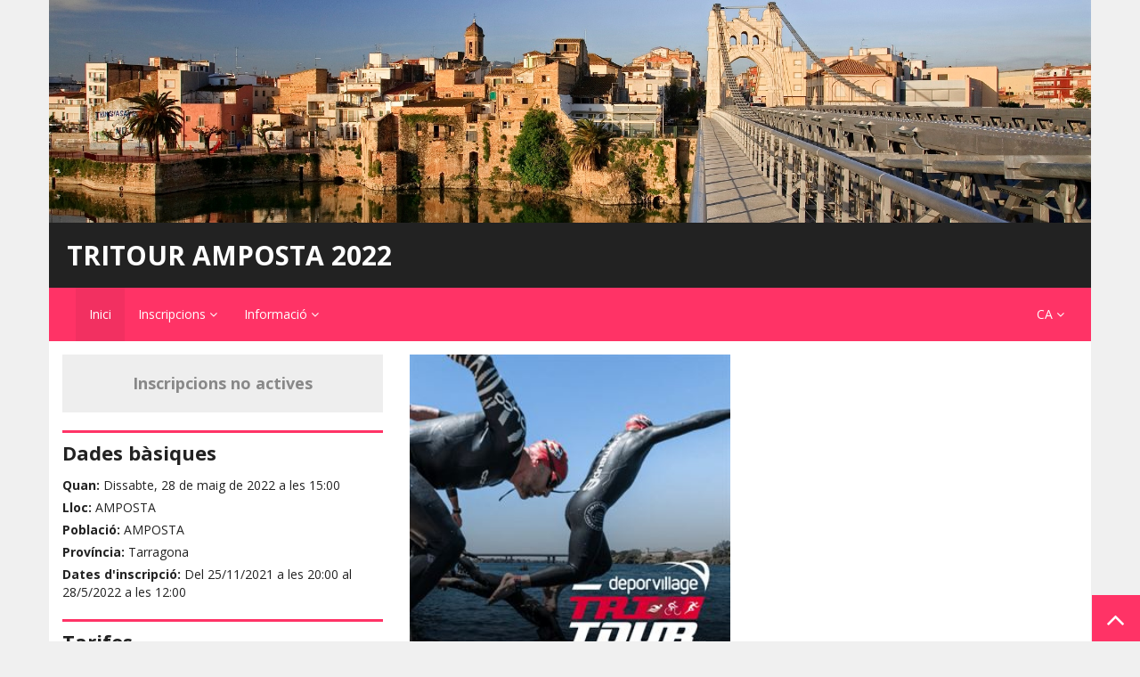

--- FILE ---
content_type: text/html; charset=utf-8
request_url: https://inscripcion.wefeelevents.com/ca/esdeveniment/tritouramposta2022
body_size: 343897
content:


<!DOCTYPE html>

<html xmlns="http://www.w3.org/1999/xhtml">
<head><meta charset="utf-8" /><meta http-equiv="X-UA-Compatible" content="IE=edge" /><meta name="viewport" content="width=device-width, initial-scale=1, maximum-scale=1, user-scalable=0" />
    <!-- Hacemos la web responsive -->
    
        
	<meta name="Description" content="PortadaDEPORVILLAGE TRITOUR AMPOSTA 2022 28/05/2022" />    
	<meta name="keywords" content="DEPORVILLAGE TRITOUR AMPOSTA 2022, 2022, AMPOSTA, Tarragona, marxaPortada" /><meta name="Author" content="RockTheSport.com" /><meta name="robots" content="index,follow,noodp" /><title>
	RockTheSport | TRITOUR AMPOSTA 2022 | 2022 | AMPOSTA Tarragona
</title><link rel="SHORTCUT ICON" href="https://www.rockthesport.com/imagenes/rts.ico" /><!-- Google Tag Manager -->
<script>(function(w,d,s,l,i){w[l]=w[l]||[];w[l].push({'gtm.start':
new Date().getTime(),event:'gtm.js'});var f=d.getElementsByTagName(s)[0],
j=d.createElement(s),dl=l!='dataLayer'?'&l='+l:'';j.async=true;j.src=
'https://www.googletagmanager.com/gtm.js?id='+i+dl;f.parentNode.insertBefore(j,f);
})(window,document,'script','dataLayer','GTM-KWVZM8N');</script>
<!-- End Google Tag Manager -->
<meta name="twitter:card" content="summary_large_image">
<meta name="twitter:site" content="@rockthesportES">
<meta name="twitter:creator" content="@rockthesportES">
<meta name="twitter:title" content="TRITOUR AMPOSTA 2022">
<meta name="twitter:description" content="Dissabte 28 Maig 2022 | Triatló | AMPOSTA  | AMPOSTA | Tarragona | Espanya">
<meta name="twitter:image" content="https://rtsfiles.blob.core.windows.net/evento/f0ab7e8a-34f1-47ea-b259-a413ce6a2763_p.jpg">

<meta property="og:title" content="TRITOUR AMPOSTA 2022" />
<meta property="og:type" content="article" />
<meta property="og:url" content="https://inscripcion.wefeelevents.com/ca/esdeveniment/tritouramposta2022" />
<meta property="og:image" content="https://rtsfiles.blob.core.windows.net/evento/f0ab7e8a-34f1-47ea-b259-a413ce6a2763.jpg" />
<meta property="og:description" content="Dissabte 28 Maig 2022 | Triatló | AMPOSTA  | AMPOSTA | Tarragona | Espanya" />
<meta property="og:site_name" content="inscripcion.wefeelevents.com" />
<meta property="fb:app_id" content="318368728313280" />

<meta name="image" property="og:image" content="https://rtsfiles.blob.core.windows.net/evento/f0ab7e8a-34f1-47ea-b259-a413ce6a2763_p.jpg">
<meta name="author" content="@rockthesportES">
<script src='https://www.google.com/recaptcha/api.js?onload=onloadCallback&render=explicit' async defer></script><script type="text/javascript">var onloadCallback = function () { grecaptcha.render('divCapcha', { 'sitekey': '6LcwzikUAAAAAPM90wmICtHy5_Vdwt8R8JBGn7Q-' }); }; </script><link id="cssBootstrap" rel="stylesheet" href="/App_Themes/2016/bootstrap.min.css" /><link href="../../App_Themes/2016/bootstrap-datepicker.min.css?modified=2021" rel="stylesheet" /><link href="../../App_Themes/2016/bootstrap-datepicker3.min.css" rel="stylesheet" /><link href="../../App_Themes/2016/bootstrap-datetimepicker.css" rel="stylesheet" />


    <!-- Bootstrap -->
    <link href="../../App_Themes/2016/animate.css" rel="stylesheet" />
    <!-- Animaciones -->
    <link href="../../App_Themes/2016/custom.css?version=3" rel="stylesheet" />
    <!-- Custom -->
    <style type="text/css">
	@charset "UTF-8";

	.navbar-custom.subnav,
	.btn.btn-custom,
	.btn.btn-custom:hover,
	.btn.btn-custom.btn-open,
	.btn.btn-custom.btn-open:hover,
	.contactnav,
	.navbar-custom.subnav .dropdown-menu,
	a.page-scroll,
	.modal-custom-fk.modal-custom .modal-header,
	.modal.modal-custom .modal-header,
	a .badge:hover, .nav-pills-custom>li.active>a, .nav-pills-custom>li.active>a:hover
	{background-color:#FF3366}

	a.icon-toggle-lg i.fa,
	.tarifa, a.link-custom,
	.btn.btn-custom.btn-2,
	.btn.btn-custom.btn-2:hover,
	h3,
	ul.list-steps li.success,
	.tarifa-txt
	{color:#FF3366 !important}

	.btn.btn-custom,
	.btn.btn-custom.btn-open,
	.btn.btn-custom.btn-open:hover,
	.btn.btn-custom.btn-2,
	.btn.btn-custom.btn-2:hover,
	h2,
	.tablewrap.tw-border:hover,
	.btn.btn-custom:hover,
	.panel.panel-custom:hover
	{border-color: #FF3366}

	.well-custom.well-custom-ficha{background: #FF3366;
	background: -moz-linear-gradient(top,  #FF3366 60px, #eeeeee 60px);
	background: -webkit-linear-gradient(top,  #FF3366 60px,#eeeeee 60px);
	background: linear-gradient(to bottom,  #FF3366 60px,#eeeeee 60px);
	filter: progid:DXImageTransform.Microsoft.gradient( startColorstr='#FF3366', endColorstr='#eeeeee',GradientType=0 );
	}
	.well-custom.well-custom-challenge{background: #FF3366 ;
	background: -moz-linear-gradient(top,  #FF3366  40px, #fff 40px);
	background: -webkit-linear-gradient(top,  #FF3366  40px,#fff 40px);
	background: linear-gradient(to bottom,  #FF3366  40px,#fff 40px);
	filter: progid:DXImageTransform.Microsoft.gradient( startColorstr='#FF3366 ', endColorstr='#fff',GradientType=0 );
	}

	.btn.btn-custom.btn-empty,
	.btn.btn-custom.btn-empty:hover,
	.btn.btn-custom.btn-2:hover,
	.btn.btn-custom.btn-danger:hover,
	.btn.btn-custom.btn-3:hover
	{background: none}

	.autocomplete-suggestions { border: 1px solid #999; background: #FFF; overflow: auto; }
	.autocomplete-suggestion { padding: 2px 5px; white-space: nowrap; overflow: hidden; cursor:pointer; cursor:hand; }
	.autocomplete-selected { background: #F0F0F0; border-top:1px solid #FF3366; border-bottom:1px solid #FF3366; }
	.autocomplete-suggestions strong { font-weight: bold; color: #FF3366 } 
	
	#load span{display: table-cell; vertical-align: middle; text-align: center; color: #FF3366; font-size: 24px}	
	.loadscrl span{color: #FF3366; font-size: 14px;}
</style><link rel="stylesheet" href="https://maxcdn.bootstrapcdn.com/font-awesome/4.5.0/css/font-awesome.min.css" />
    <!-- Iconos:Font-awesome -->
    <link href="https://fonts.googleapis.com/css?family=Open+Sans:400,300,700,600" rel="stylesheet" type="text/css" />
    <!-- Fuente:Open Sans -->
    <script src="https://ajax.googleapis.com/ajax/libs/jquery/3.7.1/jquery.min.js"></script>
    <!-- Jquery -->
    <script src="https://rtsfiles.blob.core.windows.net/scripts/fingerprint.min.js"></script>
    <!-- HTML5 shim and Respond.js for IE8 support of HTML5 elements and media queries -->
    <!--[if lt IE 9]>
      <script src="https://oss.maxcdn.com/html5shiv/3.7.2/html5shiv.min.js"></script>
      <script src="https://oss.maxcdn.com/respond/1.4.2/respond.min.js"></script>
    <![endif]-->
    <script src="https://rtsfiles.blob.core.windows.net/scripts/moment-with-locales_new.js"></script>
    <script src='https://rtsfiles.blob.core.windows.net/scripts/util-master-v4.js'></script>

    
    <script src="https://cdn.jsdelivr.net/npm/jquery-datetimepicker@2.5.20/build/jquery.datetimepicker.full.min.js"></script>

    <script src="https://rtsfiles.blob.core.windows.net/scripts/md5.js"></script>
    <link rel="stylesheet" href="https://cdn.jsdelivr.net/npm/select2@4.0.13/dist/css/select2.min.css" />
    <script type="text/javascript" src="https://cdn.jsdelivr.net/npm/select2@4.0.13/dist/js/select2.min.js"></script>
    
    <style type="text/css">
        .line-clamp {
            display: block;
            display: -webkit-box;
            -webkit-box-orient: vertical;
            position: relative;
            line-height: 1.2;
            overflow: hidden;
            text-overflow: ellipsis;
            padding: 0 !important;
        }

            .line-clamp:after {
                content: '...';
                text-align: right;
                bottom: 0;
                right: 0;
                width: 25%;
                display: block;
                position: absolute;
                height: calc(1em * 1.2);
                background: linear-gradient(to right, rgba(255, 255, 255, 0), rgba(255, 255, 255, 1) 75%);
            }

        @supports (-webkit-line-clamp: 1) {
            .line-clamp:after {
                display: none !important;
            }
        }

        .line-clamp-3 {
            -webkit-line-clamp: 3;
            height: calc(1em * 1.2 * 3);
        }
    </style>
    
</head>
<body id="page-top">
    <form method="post" action="./tritouramposta2022" id="form1" target="_self">
<div class="aspNetHidden">
<input type="hidden" name="__EVENTTARGET" id="__EVENTTARGET" value="" />
<input type="hidden" name="__EVENTARGUMENT" id="__EVENTARGUMENT" value="" />
<input type="hidden" name="__VIEWSTATE" id="__VIEWSTATE" value="QHRBUwAlapxZeKr+BK4+2GFXJ13O+/MuvuwzrohA061GQRfcAr+Cf9eB3GTKbnlgIEZA5x6/OCjYEapqfxFmmApgjwIeD2E4fShny7Hgs5e2FI8u6kEqEiMF8eN/nrVp+bzfdfQzJCzeM3a4LEZ+feweJsC/z/8tWKcLue5aC0Ba0ZDfVPfvHDin5dPifcTKFLiZ695vPyyd6+HLaVpHs7OvcfIasxw048qasBucIY37h/e7EKfJBEZjIzwoP/IdxG+udoRWJdTFnqGYQnujnsPanBx5EeRcJl+9PBTAThZPiW7SBVt6DJEOnhgDh2DfQ1U9U4Ir1tyLxnclRZPgB4l5St7JAfhCIz25ZrKX01OEVnptQvbQaAxIao1sKDpK6eP3x7voaaPK2DIfFN9welrZi2Xv6nAfFzzssl+TWM0zL0dX5/F718WnFpZS4Z15iXXKX+lmwNK1G71HaY/45HNfpivgULIE/RPZqTA2mtP9Nc0KpEX73Wd2A3POIPoaNvudrSuWYqHisjbfF6ji8BLH3oeySMyk6Hw20BEeYH73RqD/zL+gx5gfdkerJp4zJHkg759U/7WRHQv0qazQ+jsdO6QUgvojkVjN6hemSrei2EdEHIx8kzLcoygNqUI3Gpb6vWlgBaI5HMng5GEUq8yiMy4lP9dm5WuIixt03NPr9Td7Wj8OphJG/BO3NboGc7wI9P9ERl9GuRfJ9fmvUb3qYdE+YsOn/AP/2O25kUei2KwrPXgAd3VaPxrPiGuJOR9Rvvc6vIt+kWNa8/tBiTEATN5wzyIYseETXa+PpPwuDkaSDtX8CXj3t89j3oUYmctAzXGdsgUueIV4Rgku24v1ji35A8OlDsjD2uM04Bc3YhWRZthcHQlJuzdPgo6zXgYuXpIDobBhK9r9uhleojStk0H9MurhgwsfWUKDfJ/[base64]/wnVyhsd4hVQ9hUto8Ls3MBFuIM6yIMvPG2koT/JqHQeju9On2lFlM+/QPMzaVAwukjxipzLaCLBgt/1HRIgghRg1ZOoqCNI+L9EKqQcOwAoTeXlGF/02i/Jv9t3Nfhe8iQY4HxUUQzSYQLCbDFMz4sMFUyQxneep8jOgAAlaQqqWUMTCduRhVh6YsfmEJJcv2HQOFHuF1HlkWfdmrspCaGjc9USrNt7IJ779zgHPwaYCaD3Ff2z6C+SRHS3nw+DAd4vVepPWUsjqv/[base64]/xKhhbGwr0rtMuGR6LJgiWUtaGuTRu7iOvvMUzVJ2cWiD/GlTlcPWpZ6FRidoYBNv4ObLhhdIJP7nPj5cGOiuH7fQ695bhDUBY7xMcnzWDa0rq9hqGEzZ9Uf1S9OnPZX3rqNsQvx0syJXL/5SX+VGgt1CT44/FHyHDy0jQSnT7/PBvOLEJ8PepRc75qFU1vEDfxU/iqa2RDFrTHShUHTgcpNBue7VCUlAN1gujx65BWi1mTjTW7XfqHO6eweJF0zr8P++tadFSV/8f/XhWcJHmayJlKoli7XSZHl3GSSQ6/xddviRQ4lVtuky7w8i71YYzEe9z5nDwg8YodbKUpSUZ8OSDF9Qrj6MfR5Vu/xBo1F22yy3+0IiGsXTQKkHH78KDljJGKdMJdHOvQWyEPkBBJVTwVrKX8sf/r/ae7zaE4ekIEzjaXU8Q2/qHGAAfaradyq9Fmd9rkcMYgEeLxJfy2zPue2Ze9aTmUdDaYGhJ723Lg3B9FPPEeZ5k9MzS8JlwzxElY35oLryNf5X/S41g+p6vVa0Udj1OgMXo/HTAFIW27UkRqXc4tL1Q8iyTwN3EelT3J7fgRN+vZpV6BGnUIctyYdvuj+wWLzU2McZYKTh8Gof5VuBwPo186aTCauKxrIWPTpLFLyqsvD+tJulxrgD3D6UnCLcgMUakowc3bqKkjWCNNUGBx8wDHqYEgnU/ISOO4M+6hnJspVaJf4Lb64qLL3tsPUTm7hLi3wK9udoYHXElqJxdX4G/[base64]/zxiR1ycv4EJxeukui/hi8cSCPfUBZ0vIr+oZfvDQG3MyZqXEXt8j83odWPyIy7z9TyaggPu/tZ0UFvzgrxtLq2O1Y8kqk5Bfm0tz/MJ6uUeuuf7kvhzS4iWBzGtJpGXIOPwrGGVu8JTnL/7dCtS/[base64]/aO7mdi/+5SIxZQcEwNhg2aqE//v86kN5qhwh1fUYi7CnA9pMSx5YpZ50j7rBSzFdFmwES1XXi6gtn1PCI4dAM6fpHMt1mLv+wdnwrJVrsnuYxVxkm38CW05R848KEdXeyl6n3yCK9cUfhu4wu+7D7T7MU/DWBmbLNnv2/JT93RPYef2iZDIGoEWAhuTj3dC1OdndNYvncGPoZAeSEC5hd75IQpXv3EemT5IKXhixbVzj7RC68tjgIXvzZEeTziM33z0Hrd4vEFZAuDzlunVak3A/LvK/3M/uGGY4Apz78Qhc3hIrqY9YqyU3Enq5HX/XAIwlm+DiebEhQ7x2X8vKwx42UkYAVhX6/2X24imJzNcuriUGs+B/Hk9Ic9LKkdh0D+q1e3858HqhMQ9GQ1KA4B0ZSy8/gUjYGtsuLj4mI2BHtNAG/LL1a7VpR9JPQVWgauWLcYhQNuYt/q8DT5q38VEaaXRpvm+JA317Qy6Bvs80Tyd/NaxKvVEP3hRlGtVFAqlGCxHhLYzwMkdIn8tUc98CrH6/91ERYv1nSJEGeSsgyuxwYJKL1MsJq9tisNQxO+2Ibnd8mm91vZZUy5/q+JPQb+2NRHezJ/dnoniFQGw50Fyd52XJtBLGU0jAiPHu812ws0TPjar1Kjr6Vl75QIpX3gJt/KDs57S7v0dJ0OPAuGAbNR9ykPeTBh4I+WiSuJb1N9JnCwDR5tsrP4P0uV+/QuGGtSKDD1jUBnevWxTIjw10atU8A/Ug9SHI6mgSGo3Ee6E9suOPWVEvjAabi5//vzHrIb2rs5Z859Zq/rc1eBUSVfW4/4dvL296OMMUudmCWpTDXoOSABorwmSl58FmGQQHGsdgl/ZwPtoNWy72H5fdot7TnqLuB2LxIDce/BUvWLJBv8Fo6zHdXKC768s9o9bELxbm0DbsT5JDKAJDlWVZsjeWyWtnVvSBWx4F0/[base64]/scOZiPRE2XF60RyBZIgLYIptgt58bmZCM4iMylMJJ5oyVK6SHM9ZMRXC84JZ7yEiWsNT1af0rNIjwytHWOKJpo5Qzey8jifoBGvyXmiZPxy/khejhfGmI8unGts5tn2z+vBdilhcNAPN7gLVhHBAr+SxIzJONowEOLKe57UCoqWayOcLwU3B6KKTXHim72Y3bIJDRFP3N7QUCEHr47/s4MxdRF38UQOykieRBQzK1Tktz+wqysuTT2GjVHgGdwCxqQJTNWP8bq4V4WYzw4X37PzvZQPx0Ak0TBnkBx3ELpw95LveZhpuc1Rj9UlrWtoFBdDLXSrDLTYFNCHySOpvRiZY2RcLubX/o5LQkSVDYqohYPhhWo/k+Oo4QbHvdJ4baXSzFi4cshj2l0AAOoePrwdtUK1Yc7LETIMxrcK7Xk4erSQY3N8PsrliPx/+tMbaSvA/0K+7+2n1747S+cJ0B9DJvhmwReBo9JaTxQLC3oB6OLwEnSivYLB22XyD2tGalAYJVVRSyrBwaQ7q2FGIsVEeRNXCqKUCFMPMFoS64erIulyCfwmVJucT5RhaO+GkNVkt+mv5BETUrlxEzz/6isUwI7yl/CvYuONNDSuByWNVUl3wmhY2mthtwAwmepBFGcEdxhWdSPF01xsANsmyi7aX0ke9jrAwj1DycAxi+3GZfpRE6MHqTy1+6mKfSdnRuJnpiGLMjU/bMaigRBojd/[base64]/ph9OR2JoQy6eyNhbNoJA/z+07odLiiDvASWwPrJE4Ep8lhlP5ydhfiFuoxkEnTiXGzFnO6l/7PimsdOzaJuYwRBMhnCXxZDiFFKrtwc87Zvs02I8gBxxdkbkUDqiNImWw8Yd7bv3oxwpcqTaYfXHECihaESN2JnRH5nQqst+7gYaje53SPFk9M6sLI7Lvtkj2o2CuBbiKenQCzD5L9Gyb8778KsPc4uB7AtFUan6iqlYsYyV/N+CBYK+fjheOXby6fsKOH59Z/JbI+AQ0oX75KqmfPezDzrHIuPVwd/T1XHYMWVOSLR7H/gwj5yYMBNwqTgg2zrOaxOg/uHnjxvph9UToNmWi5Rm0o1tkZN5frH3WsCK+Efhyq1gVrgc6Yk3sV9IWqX9Yx24XtVaFRTI7jrjcj1ATZDSmsm5+HFKTwxvvbZ7ElpxBm5vLdv2izNsTL57oXPOFNhqpRB0AWpwSCy7SnpVQuD7rKIqEZSfm7fD/EVgYyNavTCbetE8+RDzluQLOQN1005obIjiz9fYs0oAl0eLM2H2Dlz1vb67bu9a41OO7Zc0Lf7BkBHCzCpPp5BvEcNO4oErAMTbpANSUNTFELApUP34r8SxLkKmihmLIRzsvGqw58kHTxmkKg/L7G1b1Wo4SAldelkCcSBpHuIRlWs/CCexlz8BwcNK0BbzEUSJgVQKmgxYEczvwruU4qc8zxSsHvbeJMZy0aSs5l1ofzN0C+8ZJRwTzZOveezJ+ny5Q6qw67bXBBSMGsdXRkK04a0IeV9EqUirdROV1XDdzwqLDzf8QEYVfoA/wNg4KxfxX/zjdk7ETtOXuKbqzlDrMX1SSrOjz7ilmogczDnZ+WtFo4/o5ft50rCgb4DObMylUslnhy+4O+n0oppw9Gdv3fbP6lC/LjmZom3zniJbFSh1zi02lXW7/+W3o+yDe1NV2Mfx8Wigwct6yvs1ezLYe+7EE059LKDdYelP9uKfT6DFp5xtDQvu0SAGjang46kxWWJevspzzJUTv06+dGfGAVuZ/igJ0TGEER+A6wqXYuSfs/uIw5G1ue0QPL7qed7DcWT4cwPqzMoFkO2rZvnTtavRR89iByUWSDcGtJdbRec4u0SgKxYwngHRBt+ul7EFjdaf2zb/wZ2asZv5BbPKCAs5N95oFr829Dgue6Y+8HDGsQu7xUQ0ZJzrxymgEh6hk85elqEnJ5qgF1AZ5dRWrSm4f3L2O4zB4PMoqbSkOQgxdihcK/+lqLa5L8RMgZcj3XnCK0PfA24SH1yYTta/qD78A+SZEv9w1TGA7l0CPeTw9ToxKg/IIngVhZEq+giYNLGBWmOjJajSRhkxK8dzq+zvmCx+Qym0Obe5DRuep6fYzOMlVNbmEgy89KaAjvRsZjAHKQzO3Zhhz6kLu3+WdcUY9oWjO18dZTsFDxpfvLp+j/S/Hgo2b07zzO9RMVyGgr2eLqpc69cVLVqM5OfejCjdixP7uyarpB7Ws/VqgYxacWjtsYtgYGguirS5TupjbMmjfcyeSZI281rk5bg4Hpf4dsSj0uB6r9Jbqoc9FRtxZyCYJM2eXEdbnu4qKP1boncYKXvF2umFODGWxPT7X3o+KEqM4//QysVCo+aMR8gt5tS0x+mv4b7GtuCPw/ucvxKzTftUbWo3PuzZkZyp4T54E0HDobLtiwEaCkFbebqLDcV9OIfvsuIehQu8bQiBggubK0O7pRhSt9fgdxG4StujgUb8j8f+8V+4pDeLzqb1hS9yyxSQcOhkJ+0VaVjCbt9kVmlMSLO2/evsmjCd0tPtRQK9zrYmesNhCGBxpkVKGyKt6aLHHQnWb+gYwSGTq9UTslYo5s6ffTOOeXqQzlWfZUpHS7+dmL3lYdbnBAgkfFZPjFtHv73lUPuMW2OA1WwBV9G1nl/6v3dyyPHcX0jSAw4w769poEg6a5/7qG9Wkbt4guTfzAmPNrSCTLofenv+gC8HksgaGFsp/t9GRzpudatgobE4ZTdnYjwgTdzTw0xChOZLtyLWGUOorAGay3cpPh5/qN4p6Hmjw0gT4d+EYIIcb6c7f2rloipbbMKHCyZQwa2ETU1Vh/tOZJHq5ZeoM+jkFI18O3zJYX0b9UHCBmL9GBXWT8S0NGJidtwwjmWqW9rRYSQrV3P7qPmdKlLwf0l6hMyq7xYW3fvniaxghuT11HuldyQOJz2fnmXFZK852iwhby79eo1jhcnqMyFCLgDj2IDwjN7GqALQwFowFMBoDnPdgEmvrylGxZB/yv3fTHJVFVtUBljZhgFKQRGXxreOd22XxFRADnNZ9fWgN2Oqo7TrP15DkMAFcfrMIGGa8BljzfmAtIn42DhsRldog3veMmeOASb5QQel/5zjAvk46+kq52IELPG7i5QGaEuskrOs4ien7JqEVO9qZMtwSwmjQ66vSAT+EDInhnt7XFXu/+EJREWDJJdaZwxqPMZVuOq2W4KmlDxabFQpV7f7P1mPKfcLeCEmqahB8zr+XVB0odYaX+V3F7UeFHQ7dTSi++2YpV5oHqZI2c5fGbD0fWTmPADBwRfiRz8gGvpQUAGw9UuE/lH2SdwIpUCKgEXHfC9JlIokW+pn/wWploWivJ859hZFyKvnz6XOBMiLsIhMNpIuHzGSSdoC3O+oLWixVoElk5INQGftVrUuntsy4dIPs5u0KofFGuqFtz5LECfFrt9KRbbr7XK/Np51fWL6BgJLjwVrLIytra0MpEN5sxMb7POF//lA3ilCuJWomDS7I5UaSYYX086qMOxd7b2uzeaQJvBO73lpiYR4Qe4UeCXLfjgunI0P4rr4wAdwHIC25B5JZmT60U9fW1TfCOmZnnaa2alwO7Ml+2YlywPPTpsjOz+95rO3TQyF0TeVtX4+cfi20LsMPf/ZDsnfxg9ojMJu56JdXoVwpE4q+XzLrMSZaDIQX7uemhixzUasFUzcfkHjKBu3vkgFAK+ziPehVOG8kLHEUmaMFy6HNupHmSFgsDqw2KsAPL/aAukTCe9h6+UK8T311FWNuTp73dvFSNjabLfSmyeyXXyxRs0G3wFTETk2Vf2lzavWgJGPQmptU7fsvFyBFDiT/Q4CIByNx6MiA9NOMNA8WPVukj8qeUxCVDmNLfPgO6DjWMbji7cZqSj+0zor4wdlO6J1i+cOGOqyuIfwgKb5fgrL1ttmrHU/yrgqcHmwSRQYSi/tzM7stdIQGLiAROvJxmnplfHn/ZpYo5YOGeHgOY7p6uJwb5KL/wIB9JyZcZb7BDqE+o2PQ2fkDXXlJr3a0WXneVQWa+Sy0YhqHkFeBIZjpuOwryzQEFdqbH6IPyJF3658WUfT34BaI8iR9gdsIVSoDxcwaU79G3S+T+Ibl/fqGq+wdyxJAsYuB4enlPiP9PgsJFmz59ifbh11/WqmkqC2LjOLdclervRrQ7incB72HfNCaMyAjRuSmfbCFzJxzbOU4iw19vleA9TuJudGVNf/rB4QJr9/BN2edaW+zXiDVFxTwef3jRFduULJt/jWRzpCwya6VKZcg2ubLLC/dhhXsWarLAQ3gaUeACzMbTBArfxTwC7SsAEXDqdsUg3CzEaQIYTWbgQZHT4ZTqak9LuoauEYw009uRfEoTOKCOrvLiOghiChzmWB/fT6GcQvljfnE8FmJC6gTQZMOHpUxQ4xxM+B7TxCmanowWJCh8eFO06Zsyd93gfoo6DupuHjokkodzGTXJ5Po6wqCs8481VSa88rtZRWmcdd/LgTrlJr1nUqrMHaIpEM3fzHgMdIMBJ/zCBbTsBhATDUFQDorvL1Yo0AolstKk2iJMmgS0e9AMPlPTF6tpfAL+xoPS3vsZRVtX0eDktnbALLxH0See//1FiF9emSt6b4qj9q15eb6KwAvLH2cfO1cNFSyjbT8x71AHAKyp5nQLC5fnRAXgSTAc4jBvJlRDvydJ9gt76XcfClq+XI026Pp4BMod9Uu0jJS5B6aicPbKVk6VXvqabmKrR0vkZHgEdwyP37mSRSSBvyyXuGZDLNgiiYA3XjWPAo79R/cYjF6j0bqJ51ZdXQ60GGhB9vMh4CLz+9O5RuKPX8SNkfy1ZlyQZ5MgTrOS3RZrpzg6/tCUOnflDmu6XuoJtiAWpNgxc+L14kkiisuHmIYvbP+W6Zcg7X6iCCKwoY12pnjt7+F+UdGPuDX4arLApHZPkBXzheKy+zm6R0sCgKXaqZNSzeyeSzFx6QMJwIlVt+/QDDwtZITtG4W3ks1+VYeDfelSBHMzH2YzWjBsLgK7MFDZriHkIZfj4UEwAXu6KzZF/wieiQLpsJbgl4QR9yVUdSaqqa5pTzv9hQfsdyNi1ZJ/vsFa1IodPwXVjpgTgVko7ehc23NGwGWXn9eYWt9VImzVVaMeRsf+fV6HPo9/S4AsYcqAJwQfGdFhv/[base64]/e2nOSYsz7gBLaM9U+ZV0sNPl2AVNE+v6BStpdTqt/Agx1YQi+tnudavsk+LLGZ7AEwBXCbrQNSCtCam+9EkP3xlk9EdLi2Ey5p3260XSpkKlKZXZqEZf2JhnsgjMMunbZs8nSwN5T+f+XBYEiRSaAT/KX8hdoJwSJGoe+1Bkm6VEQPOVPhDyfBP6eL5kTwxgPykDb3XCovuavAKkMD1NfrsaAlustz1hRL6GK9rI7OSiTmpZc4RzUzgodYqixpPzONgneRpWRhgxk367XdjEru4D03wZwPrkv0cOi+vnix9d17xXWbOV2/RpR69zKOAvwXfE73hZyZb+wnynr55O2tgN6H0Py8p7XzB65bDyAPuhEHR3kYWKHQAHjHEtADa9Eiqhy8RTtEOEeAA9zl1hM3ZauLKFxGiNMW4Xe+EEf/8In0aiGpcsYbxA2ljhc9X5N+XLkgZ2ee7kbs8iNMWliS8LwN79vL+v+QYAI6rLpYTWCulqJ4miomFsjpLY4KB6KdoHBtufrEeaHSLoU/Ys5SGT2F68kHyZ03yJCKX1VS3l7V8OXa5GlonBcLAD5p7VeuygJG8K+gz+we1D9SMYwqqYREEehxKZQE2b49hazyT74FeDKihp4s/Rm7ECBe04orC53pYDAzr+kt274ZllVCkrH4EF2p6QT223MopzZA8JzOH+50kCyikcT9P1p59er3sRX3mziTtGRZT2kw9Y4JrsvzGfs1fvAY/o8jnuhYEi4Kpi1+oJk+WlIpJL3jSxu6r/3cEOTRu8vFcviuraQSo7djySRcZPBdvOXzNvlUmszvkpNSMU+Ytb/4wDwjW+IayqdzGaUQ46I27V8pTlm8TkcILsFf8BwQmQZ7/ZQV0267yhrH3kSrY0fcLsKYVq8tbYR+SMftYuhbJqwANHZ2k5usRCmCtbME03+gskT0A9MZkROJEVVJVArJQ/rXv4TR7C1VcaebN5ScclaVF+Log+qzaagyIj92fdWmpLqBYephJm543GTGgEP/PBpKaGahOVQAG5EUEh/ZmtuEV68pJ5hbrufiHXct6kC0qu7EqEVC26amzjHLhw6ybtrTX64+KZ2qtb2WNQCdS1EzhqnCH5+hDgjqJQm+dDW5haUhBSWOEaee6Q7oPK85Bu6+/4sMehny5JYOi9JKAKXewXhgEyCWCPv9LaznfDFZ/15Bym2m7AxfHq7YAFhWHEqny5h7n2Zh6Fiymfedx3t0NbGFHvgA38wtONarG5ojhlvzN8hWjaN0EPzCoCUVNcbClwXiNLxCVaUj9yru3kl6w9stefwR8BQIG0JZ2EgeKx+kk/qOW4G3cRbQ0J/hnw6MKKuj8MImpH/mZSNqTYgnotBa423krCwLBPIuovT//1PePhmi5yhaDYIKRXGg/[base64]/[base64]/j1XcO0/r40DQVNrEk1eXJX2/I5p9PbObeGxmZpwbOY4WK0SzlYoIdbUbvfcP5v7u64B914xhEYlBrFt5+x3cJc2HqSd4fPyq+/wD3LBLhvVdLKm/15890OeG0PlYxZ4X9zXruanehfPeZ7NRiqyUKOjchoEU3naaxLJ+cqj7J1RF4eYaaL9+WgHPZx9UUTR+M8o2fi0AJa8Qj5CShzYYodgAlSm/N/rpg91yDlA9DRhg6g1TCLNBHF1W4FTi91GR8wd4YQ5ZIH+uRtf8UGLpX+seka0kPtz++TroOdYnw2/595phZY2gJshXsauVWfbwSE1kVKjbtTJ8EMkUzSVCFZk4zWEWPAh8n5aeBLLlNtgTApYzkjb0eWV1NoDCCRZofZPdF3QBzPvWxv6nxWjC1BS38/NfqrgiSTUiV76lCm719kpErRSNrwwLjLqpKtbGa1Hmiz0gDuxtiRcFrxlM3+bihD7FlahI4afbWT9YRaXPoHqt6fk83HWkEcbYja3zk2OIEeEc7yePvzXVKOs+xEW4L+NvS7CuBDoOkspCJS+Xp5ZTSUrHgLkVNR93n3fxO9ELIQdN0Y/jY9o2jFv3XPq3qgyxfqx3e/eWtGOxFuP3jdnLfYmaMslos4laJg4EHqyXQVErTs/bAIvx/q1Gllnuj9QrTV/[base64]/2CkN7V4lQSD1ML9nRtQfDia6qsN8sheLq1wSE3z2pqG1bJnRXffPZfAvbGMQBGBT51UHaD148710eGrL9wmi3+vZqicajNQK1hSxU9l86q+yQf/[base64]/TOMU0ouGH8XipB52nyNGWJwQErw0Bv+LpJaf59/+3dn0Lb5N56jLA3Mrt8obfKC+5jykEFanAR57xiL8Hfhtz4RJK0jFPyxtJffRoGU0nZXOlE034Blnuf8ay8J0ny315vF6AECaNs7R2Sespw7vFt69/[base64]/qrky9RipFGQdZGiR8aLyMOxKR9YBHAespa9HdOYfMay5uNGr4K0F7v/NQnsHFEk5Rx3b5j/L7sis2oolsZIh74j+22/cTTAd1lkZ1XJOkHbLq6SA9K8X3mJAmgyx078Lws1AG41A7f8OG3milr2Z38gjSLr/OpFQIi5VaIvyBsonY6IjOUiaw6V+a7Takd0aVAjsnE4mHg5Ps5hw5Rx+4TLWVtBJeisnOW8JqNWxmXEDMr/59xP9D88zab78EM+lxhoaeVIna6i2499wu6vAuD77fmrSDGCY8lfQzjP0K4c77VIKDU869Qxy+RGhXVmz8bvFEBzaM+pFkyonSyFGgZHv91K7RClzDxFPjcj4RwP/XQsoUVWBcIjJy938liUxQSy6i8m4m+1p2cLowjljuT5+hBUeiyM96KDG8Wo2us3Te2TGn44Zxtxwgks5w9Hoy1qkAzwedTJ3zwHQU31Ispe86ZXRkHiZXCZkPw17ufQft1bY3NjzvHguJKXg97+UZkKeXV4ankph/xiPTz0XceC3i5rFtvyypFJv3DZO2iT++JLk4GNwlGkRM57HNNhzUuUTa56TUvrEL8iI14+6tvCW11ovdt3iO6MhlKkwyxDqTpf+Vy8MCWOytiiML5/g0BS01kl3o4+/D2/ebNOmkIgL3MckXxfcWP1vouWApZWITuU0Qvrz2WFm0MKXStu7a1yqxMea4M+VQNv9mObzVSp264CzzhNs2vUD2+R4+6XCBuJ68nfI+1aHBXcHlG7Yf7ce7k+l529fRKqnMFhNWHfsSbco6/UuFl86IPbrh9JSA8r4/WjHJ/K8fZeJTzShfoQMTtiVCLatVgQSNHVq7W2Znxgx/hYyF3O4IUv138fD6I6I0d5I6BA/VSpy88sld8/WrP27uP6IpOmATWjhTva7eD6ujqeTIWwqKHu6lixGnWvV6VUaw1cH3teFJ9MKIg3hXLw4horU5RmejLFY4zJ7I/OmoCG1oGw9DGaYe0Ky15/F6K8RyYMDClrBmhvcBwDn4lntdNijHQa7Fgf+Wxp9s83F1R2ZOsSNTyMq0yqZHJ7X/osJBWaEXzx/xBl2mbZZzQqWi7PSyXa2tLGth9iV6ph5ro1Ynd7QdFVjyBP+a8I7jFNd48pxOHqDBxoufIG3DHk43YbR8RXqhRvTMM1XhRYr+bs0pU87DE9LGnFvGo3L/RIaq10mUXCpMFDxNkTzuekuCupGpHHL7Cs5QPzA4OwrZMKH3tBUVwj1stMabcC5E4BaYGNz1PDRQDA2SY9/QTsUVzVk5lTAFr1ECuBixZcL4OMn+r12+5vTqjhnS2X6h3zMqEzEBvmk7OAQ0V0DHSRKQYHKYmxsNqhVIvEnM+WKx9npPsyQc2wCtbEauLfX8Xyx7boO8e321XrDzqOqhzbvpYo4nI6zkSVJyEOI8l+84JbEbE7e3Mfidbnpu9XfkYUAy0qy9qe4nKevCrz/D9X8YuXrLKQ/7HgVUbBb6Y+9HIUxZfJaCCYuIhKGwf28HpA+nfDN42p4ikBigsxUv3piO1DFN1OeEhe+jm609AN4WrKvgPSsAl0fpUyGopHN50ieROi2zQQBzseIVLlkeqjXigZV2Xcuj/8f3BHBZW46rokMGU5nusnML7oZx1Pppu4O6ctgYDgopHj7cVwnJqbNKrRTgXe+GF1COIVxvBT/UEUwPIyeZPMtFJRwCdpGcfLE8EKZ8Q9aTIaJGShofWNmaqVme8hSchGp0aS/OVQuBSMU+u2QyoMJVBsoo+hdEBdZann6HCqFV+mZJ+CQrLii4UE1RSrA/a59/oJMmvQeaTjM31UmfA06FJom2P9Ud9kpaovU06hVdpbO/WPHNfSZmhaoumzCC0/IjC9ATPx3932GlB1DECvUgWfnUS9MnmWI/QGbNKCMxe/3fo/YX9pGri08VDaJP7p2S0eZsBGXniEHDgzZV6NcuXmAu+IZkBZfn4gDc/SGSle35saGPT4e+c6zttww3VRaRPByFPKjWj0h6LpkknI2LotaEhaOCTEZQXEaLf42FF+kJlqShOF82EAe6PAAerC7mLCpTHznYbtXMBuw5mrwr4mdE3todMwW75u/h5TAB+8OT1vGHzD/er3kuONllrK+AhSx1LobeugQILlBoL6KFQaWYiI+Xbz/oVr5FjCob5C21Efv2mBmOSaI13d8TU2qxMcmedVF7RdeOSHzO8YZCYYCGwjOsq4KAMzL6Ww8hB6/+FptDLPutrqltix54QMITQ9hC1L6iWjsEcU4lfCbd7JZemKzMj/Bfaj/bmBs8TrkU190ArgZzow+SJOOm4CG3dUXZuiUsgwCBotEeWKdlO/TA/LS4ItE7AFHFs1i8aYzp5KAqH4FXN0pBpSrhA1gtHPn9DkcmqAY/H5AHQqWqI/xlIyZMiT6xAn7IlU5Hufp1ByC8y9vqKsaTWCo14Z2e76qWp6TQGasE6AprraLK0htznjYmtIwEDCzVsmi3Mq34ISpuIK57p9YV68IsZrxQSXNRxBFzpeL+/CIW/Cl2TahIFQTJ7zC5x0dBLBAYvv4fCOav3SpR9kqLi+npzGWMz1mEqUpVUh8T3cUkUdiRqcz4G/TJNiXK7jR0WrpqhUti7gh+StC5RaAE2JJUXL39zDczNmhbr6qBU7X5Vl3nSMu8QjnvjR8tqShK3AiXozLMIG5O5xUTc6Gcb9cgtwc2i0wFzt/zz452SMbXInsVVps/Ycm8G2Xs9zj3yNM20+emW/qQxmylg72uBMuhwqtJc2z/T3sym/G04dITzh1ZFnftezxcBK1yn4hUvt761a1aSfL6C408qaEtZ+lOSApEN4O8clPJPXu8qBZ0ex2lM4/HQ+UNU5BjWBN3Mhv4X9wXqWL1QPEbQNg5LzZklcYAU8I/heog/PD8A1ZoyVU37T1MzCCq2ATYpBV8zvjfqG0T1ZV3dr+vyTsgvMMmZF7Ge8ePr7VnEfZm47VK3D1j1ITamFHfGxc70fkD0Mh6DCH/MufA6Cxy8BU1r1NhHLDFJqgQJvTyPhq80NFdaEM1GhmdPYLCucZ/l+WnX7231Juqgg1A0f4sGuVMANczSXJ7B08Tw7adms94/j2zsMueCNCotWnSPk8dEdEnkM5Fj6D0NGtzGcW1H8YIsRFjYl2VRNReVnGZQDFsGxz6WRXYJQ8otchSRcYtH0ol6OiyHJqHLE17bXcliDhu+pjLzpNB7YbOmCmSfQbLoUHhY2pPuFU1ye5CD/+zv7QR2bc9HPPgYk1ILOymdQYCNKyPy2E5dUPT0sViREo4iRncE8UiNmNrcotoBeXpbjc//wNR34/ZJJg6Q9uxtVy32kdkNEBBChjQluA2UqrhGB4lEtkLrmFJdrYyo2IOSJw73UkfYtZQP3EHwHb2E0rx3Jt56LjTbRdQx8eS5c7j+5C5zv1GnNjdJPCJbFSdeoGLhPv3U0toYT7QH/P//JIH6WDnHLrpSXxMKOaf8WyaW7+roejGC2TyJwH5eJpWVxcsvJv2eNNe69Zm8qXKSKDTxRfr4r/RuHUh/x7/cbDA7Ike//sfVpJd69EhYzGBTrLez68mQcBg86VSu416lVlFtv5LM+UDnZJ1Oa/kG2LB4WdztPkiNTBK9n1M9I4ki2tGOVTZBZdTJ7d1ydvz2GtM8b9RZ4lzuZGa35qejhSRsaDEXBLxX4z1piM7Z4uLK6GvZYG8ZrmxMdYTXs4Vf47HqioglOsrPrZZiIQZibwli/PbqLYC39YJcCnk32N4TTpQXrKEVbb4MawIU+xi9MaetmdOnNS039hLMRr+rTynyEtLUxUEe8yxeo8ir91T8YujSdr6d22wnMiandldyUdL7KpmxWzNAIPFfFKbAYriLOjhTieuaKQjuAPGMXAxgs+dxmz3reuJful7c9XXVjrr1r2DhMBnZHB+ROzUqomDB+MiIl6k9/2t1pn2caBxX9yK4r3AbJwWCVscO9zK2owaGV3dqxuD2RSS67CtuWEqlw33HloR5XdlNXUDi4vHIjcn/[base64]/FDZZy1h3tn8BivJLOijfZ95WEHTeoxv/[base64]/9gjzSqAxMBEWrnPYfJh4nd875O5/ttsvagns+g9uCIjxzVg7CngNkYDr1JcnbLcCdRyEwv66XJxVj0BNv+7+TA2VKZM7yp0ytThFNutahYjCGpKKN7q0ju+uGrjGXMlWyLcohIrqck/EqdqkZd+AUvlxbFAvz8VPwwDJdtWLgrudtAqnzj99IblvXMwDuvuDXh6TlQo+6M0pn8ZFbMGtmmEAYcCb8zl/H26hARW7J6tSXLUhFr7LOM21uyn4Sqi6dYKp9QGesNGBzyyLj9t3tU4BQ+gl414Hxn/Hwo74xejuM8I7BdBprP2VJtSeQQL5pHePVOAV9YeCdYoCZMBArSrsiPMeAO407P0Qit+9JqNB966i1JZBaiwA4IG9lWkDHDUywESZqRZwf8uWgk/xtVp20tXKq/tmh+t3J/H0GlUr2nJMc88yPT3M1hyH2lrH9xxJApR/IWWDHiKzUJ8wXsLgfwvEwL4V4aIUTSsLQObK+he6J2oZmFFl50y6Mn1VX2kFSY0jxva+476MlYy6+YUjes4ECXZdco4iESS06JOvfGhoVnnLKNht8OugwJJkDklFH+mynZeQ7JxwFstYd6/9pAcJbIWtICWtUFSVVi0151K/pPBigtNMhMgKK9KtabJniksE9LRnVgMqVWgMBiawuKxtQ2NmNmJ7ygTHe6/O15x0CmNKRMJSjZ470nXEixm3c8t+zKxoBu6pkyvuZkK9hy5xiug6wF3Vj70EjElMoQPj1P0SBInMLjejs/G+nQaYZ4FAb88HsstpLlqp8H686weIVTtXKnQOw3c/r2glyUNFL97RKZOHDolFRbA54odNxKpV+++nmc0mXIL7rdREGByEuVPr5yjxKQBxFrSgRclmxB8tsF6QcSoX04343V4Se7cpoW41DrCPB9u6/OqN3d7s0UGQuCNmeqjhiLwvF8dbjsrTHPm4oqCiQ2rMGu/YsKBfDYxDQhHME1V0Em6Djpm0frZ2svCPKEuEbkHweiqROZwPXlzxH6Fmy/[base64]/BiOS2ReXK/JA3uJCKrQvj8g4Ld4A3O5dSj50S3hQY4jVchBrlFXZZeRVe60XHSuyPaTjnxWxPqw56FZHJYR6lCudCC0EUS2HT7oLf/OVewFxIEzIC+0Mz4lFK22WawSkW8J/+4e78lZzsdGKVi7Vvbd3B1tFOemyl9jfXZ7LCgNDI1KiCkYb9S5pQMPz7TgjO7dUE23jSDMdXDmZ2eAC/[base64]/l+OJrw3hdE463wD9OMH0LpMMDFnmTdS/p4HiQlC301rCsGoHR7Xpz9H1IorrzdP9LvbzOhYi6O7Z98F4ISo6IoNs/0NPeLvHhXxrYl2AeAWjqT2mPQanpr4WApgy4JH1lu1Ro79xdGK6C+RoFciJQDFfX7raDbZyeRXZL7NBdWMkp7T/CG35umCGmVQkv0Qmcx2438ta0Nt+osTwviRrz0RJUvSV5Z5v1V6lJrLqoD50RtAKAI3qnfp64QNW0hYEuRz6F0+m6r6onUwOFb1oHiC+azVexNLb45tlwffhjjtksgSKb8RlHHPJNBy8oFPXyyV8w8q2N1+RoaJvUf/ZgsrVPaQR3ThxpL8Epo8NvEkY7+IStF6un/1assTQaZpgk9H0ElgsZbP0qFfHTHFxKjmL5PXvM/x9jSY13I7s3p9kptYzB3LxToeGvDLwsFqY3AvifKRSaoF6RRl1ua7x3nM1fZqVr4noyDdCPTcAFFW02KwUw2UG1MPmMvNR364MiR+3MzbMlzgG5tq62tITF4Hp0RcmOcWMb0u7oUK9jmPfyImUoy/jqUheo0FA1ABhQJt90QYQcaYLw7xh8H75l2t9DMI2BDF7QGSpDNmyhpL+9HE1hUIU0TJXWyK/vWZlGt/NjEbI3QpGFegSQVfRjstpEM+jvGTo/[base64]//eCaGcss203GBkanmIIRpWzE8y2l/odSuxfMe+jVCdAoxIxIJC7dvT+6f5kfxFm3buhpsTjo/1g/orsVh1H3HpmnEOy7u2cTirVIUJcQDjX1rAK1X1Fsi6fhTZvmifb7NoYK2FO6t7XqVFfMv5/3fW/uuGLb8C7ISi9dbCRJ9CAiwB/l8xDY422Gq7XZoUm7JdpiP3MIPDRJLIVKg6gL1cnM4Ypmkb98OLJ/mrArhUwEsl/VSzhgroIzv0Au7DGxy0+KmLmCXdaTUa4xVDr2kbbC6zkpHvmEhIyipmdNmUYCGr1zue2Of/M+WXvlUxAlqVOGO6VGTfXFPRwMHiHtqIxKlqsyAnvoZqyUqwGH8CyyNzrHRb4wCwdG237mRalS10ebtI+N/GipmE/HtcYMWGcFNFOqKGvXyLmWfA2jpds1N9Uk9l6n2wnQ7eijvtO01eB3UudjwwNNTVoQI2V86t5Yj9k/IhKNx4IsXgATSiaNehzaBXtFY63c8o4jy7sCBOOi8MhiH6jmBo316/K68LVppu0OxRDJOX0M163ipE+Q4u4yXDYtV1cIvFhl49Ph5HH9+XpaStF6tHFQ7EMwI+3JjLPI5SVLJoOIqZKSkHFlzhILGBrvgUMLJN1CnSVuqXIeCJR+sPkmXqPM6R8edEZ0yuJVnbpwWU9X4qz0bkFj2YDPm+eeGd8jku29A7pbaF2LX4HjbxjMRrt1nTd5/MtzPfxfyB272COueQhk+OI0hUcw7OtNl+q5oG2st+sWrZ6y6D881fN6BvR4Mtpz/Hs3M+HjNEpdesy6qXiDBQYPKwFHQBL16E29ceObSJZqX4UmoXtquACXpAABEkifitG7kP8xkikmCRPoU/VrtTgz8vFp7ufFTVjYptgRpQM6mReoK7AzcpVdRKmVl8LdwAtxZ5JYgf9rbEAkFhNhd2ZjKYrnUcvCeExadQefoasdnU4SuLP5c6XDh9xypzwMO9S5dlXSCTxfbPXMepf+Ysx2jlDKof3NigIRi20k+vqC0bPPxGQYgjxT/[base64]/oucqdoIdA7akLcDsOg+rue75zRW+BUMUU8YYsbD1hz5e1UAFdVjK0Ss3ONvMpNI7vUWHNZmutyvO9bNbLS64V6GsX/O6qxn2kmiXRjDMj3tVlhF0LxaoCLOo2XlscInVfUOLm2uSS7BkgN6xPvQvvIKlCIo0meJ6xKEPHmY8lq9C5gMZXBiHeSmvCJGcR6vx8Rv9kCgyXav4Oc77rp8gMa86tl42g6PgOSaVV/dx5nvgBIe50BWyv4HYnMj49Yl/YSSAiMvEzKgQvC4o40qzXK25am6N2z5dVs9eaAhCqGBBfpFk44TL5XxC/soHRD4nP+isJoa9/IjcGP54PSRmSE4m3k3ivlgOUFTeszLisnMsezXyqM2d+anBI4t8EPmGCygJ+R5kmrkzK/[base64]/Y5egJOCTEbkvS2wJYXNuM3S9/OX/0PeCjkp/AMM0riGGL/BzTDoHs0hExxjCqFs0BqLNVBoY1XQdJ9a39ad0IBmAa086AP3OT8dbcVpUDrz9AzcvOaQSWgX9RsRQ/tA5Hmm3si8aB3o4Jrvf+1v+SPqQ4L4T71iUIUnDFNEkl4lQYxzw6xR1hmZF3XqjrhfRvTSGMcn+pPEEmmnDuznc6P/Ndqxk3jeHVc40H0zKQqJ2lr1JuHwRa31Sv2I6HbQXH3G9mUqJwhG0LSirgXL8qs9D2UhBlvdtgAbfzx6Z+sGVLAeiUbqMrdIR+VWjKs9twXQ9nCmEilUQai4Qo+uk6t0Vm+LDQIVCmYLuMsirkYvu097GwkvsYsNPn4+2DqPFfoOW18ycmUu/mmM0ARb4A8ZVgZyt+P1e2LFbAoA6Dh1FZXwz3cmNb+zrApanlmLN0c9I855dZ8/zdkK2CrJfgGnczG4LYm42uWbCQ9VvHUMOzj8zjE+LXvAX7FrSa5iXXwz0XpqWK+v3sJUPeubUWy5T6lBShKrKosaXYXtbGk8oquNtYbI5wnIhg88CZEpiRBtVpaWRv/GaVVFDAVdgJit00xcoi5Mfii6iW9PAcxaChjG8eTIzlcjFXXgLB4V8v2nBNlMrR2XaM3uRnnJ/qBa4DYOCqFiJEc/OWXV6p1EiP6+zbTJufmoUhsyvfEqhRBIEdaxu8wk+UbKztWw9nTSDrfj9K8+iEEYjKrcBYq3blHlwke8q2yMxsn7q/WIOIMZOr3BZCT4KZPGSNZ3E1MMSL/[base64]/ftePyD8L29oHhLwQz3qifl2rVHCPcsefllsWa5BfdaqtGhc7nspJbKNHbJdAzIgA1jqfMC9zNUjYiHL12Q9w/i4bv+8bKbfvlDr8WzLr9KI6r6cdLHGjI3jn0Zno0Peqw4rE79zEo9gOOQ8NQKYWxV7DJRxYaIFXwBVcb2ocA3agRwRBPpau4IPwPXtsyZoYGAeIsqsCpHscJmARa1wT/dpN8YlGFQmt0dBeoV8f7TeAsGMC06Cskde/y+BY4OrKS2KdxZauhMo4bJewdE91tP0Gjjpco5qdO+Tu6VAcFPGvKG3q5VD4/stycxSG4ywNLd2wRbKu8v4O8O/FcNDIo55nOfGKAC/4PhoiK5oe1a1QTFz/tIDQ6pMxD/bi46HAr8wb78nbgFA/YqTT1tArKae9VQtQ0rku5yxmZW/hNP9EG9qKLfLBXZSMePBG+PGxXbg+yfALQxuX5wTf9qPNnU+GPtexOs054m/PJv0+Of0HrtUQB15wmbsbs43hJfTY1X2oOLQiAybdzOpsGCy5tUkXvdWAO/kF+2ob1yNnp9yVnv+IItlvsNclKMOdN+QU/bAnZ1bl2nf2V4oY+MWQbLQHcdhmuYehf+7aD8dSVvkDGkk9mp2p9Jb1z7H6taPsGiSEQNo/CXZg5fWXZdRAHvQ+SjWYYV2lrSwB50Dips1B7A9o9+VkNB+VeSUcABtJTKkhwjOmyr5HqM1aRVD+UVQrs6y81G/A7r/VzThTOUcVWiGOhLqkZYyhXAxUAIGmx81asHFtWiRs5iBhN8OY1yR9dLb4VhJuEcDGLpgJSW8Tmip+oWvJ/wBPmXzLhUCbLr2dISiPQTpUG9F+doXqaI5xYHSQnMRGXDf/9jGFpaIZ6foY/IcPslrvHfN7iJdQqaMVYXueVy5hhJuEMUUj6Gmmp9dj5MrByYyH1e1OEpNdUAFZep5PkZuGLeihG+2BgS2ZrYn4mzuqorm2Ho1yhyyRXdDhYa1+qU9DxVBqY/aXn5AykmURplUiOKK3I4xUcemMmL/fasMQOad45mcAV9w6RsqI+tnkgYmW1JQ4HTyJ6c8D5O/48TJXwoLUC8/1HQfJYOJwKpFbmhHBdREMwkZ2nyTCYanz9iadlVB0avuzxhFJZt9FayZXJYKzEGk8if/NIGoLHcKt22lCYomJpzxQO0jBZF6aPNyYRE91587hNE4OhBg/3jYxTRnjrpg/EcBi/ovKbrTer45I07P4sgIzcR4MNMfxNrYPcFh+/M5weA64w+jpinJR70Uo9HECdWrEYRTWvmrPneQrut8Tk7e8LnZfQAHheGs+DhFFLc64ngTaTMVBUHhr66uASIRZQ/Q4yWPykBGbqRcWnMkzKNc091KO/vlihprIX6Zk8YJxdXVN0zcUMhiqtC3z8kZ60LSsdPf3XudBWSQ1ZpZVf3UICIPoyin+DVLlxhE6s4fHBnt8vX9rlkUvwjA5Pj+gEr78cjgR95iyrgYKKKMMi4MJ5JCoI8PBT0GCUmxs/Y0IyOKz1OmOYlpM3lCU//I2Zpy2kVJ6gJjscHSHpN2UY/PkHpXAeXOPoFFgB+ozzgWXNE6hCmqRrigFCddogOnS083T7kHLqSlgBuxQ+HT1PKewqmD0nhAa9n94iqqcvKfQz1P8jUyY7708M/MTZDecjYPE3Co/EpNlF7K+ueX2FY2W+hR58XPOrb9mm6BJ8ZLGQtRHLVRXID8bA+XxMVrv/5U09jL6BGGAd/9B6oHXOEDUsqnnbRRmRlWHsWVP8GlyF4OT9RS6Peu+UjlM1dJi+n5QZdzQf3kl3BCR3iCTYn3y3b6+k5KkMbtEvD/hlk0QzPE8VtRXsJn2Et+oofl5+UJ/GAMjCd32Usut4Rtx6cMToUBxney0A9JIoh3eZfBgntGCedsgAWRzYLfZgvRbJkgu1cEO+LKD43Tw0FY4DMg3hie8R95tO1/PtZeFAgyA4yRObHg9rjabqYG2LUaDdfnMXj4WPeAvJbuXvmM2ZG7YmoKeZinoH8bF3vnguykx2iF8CZ480BI9SySyzzIMk2h1uNC92MQTvfHtfbWWle7DUrfbOfKlKA2EWSc+Cs1TmxJLZl9/Q4B1hXi35sJEnj8aHfGiynaiHecW/7hP0bKRZWtmHsiKEv8aaBc/oGr37vnfM5bgItrL/8mv9my5wHbfsny0ymEf65i7NNXc6vpE7wCeD9M4wqF16e/X9j1KHfghH2NtHpmKPqoarDcKYppQLMBAzdFjVBZNsnIYadZFijgE4AxYjAwMfTDeIrEQL6wifsxT8L3MJhtCces4lvrXHt1ZpHhI7ocx9CVJk6biaFnwGqeLHfQUVVKkNy/qdgMPMiqwYHwwGIqRsmQGWMVwPPOWteo6mWu2BRVhJfhlgI1n5aKsCdfvRlHy3H3SprcrL2saVTLoc3a0U8tWUTFeKYiRd6/1BqS1R+NZ7UeIcTAr55tz2nf0azRh2Z2ZkLMDSZWE51zlw3QlfoJPH9tkmCfiu9jo12aMKb2k/vihDeHt00PObJAnc8q3SanYUN6ClnbUj/W5CIXB7XhybYUbtNCKj5iU0P4dLBcNapT3LJ/75/T9zDIo5NFZ68EHtOt9mulMl8mjb9KCYEUUxwz3uODWUHoxVx69VqP1HbHoG2eFEIXKVMmM/LO8iDB8blR7hNiY4tW/E5bNeSTqCzCDAD8/4wmidRzq6Bfu0YvhTcivtinT1VFyLWAABBlcG7WmrT3Zosb96438fExYCRt29mtbFKzd4IlMVw7JdqbX7LKafU7cBFoHmxjiYbj1LNv1jWUD7GvuMX4Ke+A1nTEkjPB5UL3dV2x//er+ivEalunUD3zc8DyCQGd5ap9dAZcqfKACDRhP8FoZfyoPstHr0nb2hVyNA7wKhssO/qLHnd6UV41Blrmb+Xb/DuGm38fKpxObyLryehmUNuO5kkhM5lTEc0tFWK2Bmz/nNWRjvVVj3F30QD3Y45Cgsxb6GKXnmAn6MKSBpKD4ksUDewqv1swz+Kfvc61IwaHdfHUkYMgv2FOMa0zU9wd6cgxvmdnpczUXm2NX4lGQyTwZuj73USSZmi7O2IdwkIwIeoE7IJ9iU5/SGlQEPrlSkJPWiZut4xGQOtRUX5L2iLWOYvMSLV+HhqNISP8ecc52Ph833VMQIMbq2hXrqE0o+6B3jq0tjhn5tW5BbBG3CnySIlgdX8lfaktfFvtDlSS0M75kM52c7pFQ/IDyxYjzEXgBU/YWrVL1jJ4zelZcJewtVjCskACXlYtytGt9Ooz2XQFN7ofwFHphlMuGeXRXoSwL/sQJSYcxyOHSZk7+vqkl+dhyuOsUtXKxcl+4TpfP4mtbR4AQlCXSSzpJe2tfSHXuxuihXTexR6DnJZVROzZlUu9aQDUhJlpd9UE7J9i4+6S8f5ZjS0Ei/J+EKx+6mLiUQUzJEAMh869tvRLGyG824ZcOyMAO5Od7rDJdgqr4KTRVzKLUbKk1pWByV/v/wdeAkScxyQr0IkvCtGT5Yq7k244RTZWc4HjCx7KnCikogFiTeNdf405Z4/rHbuRdWUNsEWz1IzXiJZDduIGV0UnAXS5liHUMTSoDl8MH7WmR+3DtEgQpRndeuDNttn+QzN9m9wWPu+k7WMCkPCGGiH4Mx9REnPzTUWo5+i+6vEVfmMGxdLmpCF3VRZDRahahjthJDAF4c6sLouZ61OR+8ueDL+1w4AAcp1PPK7+Cv2xieE9iZ69zwvpdI67vBe/[base64]/XNfqYg4G9VeJXTpNcC7Qjfh65TSMsNRAZ5E29KHZwXyTQ1aOlgDa237fFw4VYlmadKg8CZ2p9GKDHDsoWhYwHfD+zQ/7rZ4vivtmx0Ec0d3OtffxdA2U5QZ5OiqBSRIAJZQyocvixkNhclYoBe28LqW1yrsfO1XF3ZLdSqLQ1Z3UIO+7hwUJC5Dc450gIf6PQUt2vsASu7O6nrQlI5Ebtcr1eTvWheMkVcyRYwzBmlXsj7VLFtrNlNg69xwyCe6hnOA/uBRFaFUTdGjgwSmByq6rmKex/fevBELvgwaFyVdqPAupUSfgvTbNOtAR5WBEbjxTpbzeAlbqfatV8lAhpZYe/oWQoMADavzJUOB1dKZl08olCQlDg6mPMvBmEyhm4HmZnodjutMjOCSpCo5VxwRP4sXjq/nj9c3U4Z6StO5UB9a7rOhoFS6Bv8bHlbnhPQiB31+Gg3zRXxWZI1hTjKTk+BE5/kRsJsgnfuNo2sdARd0FMkR55IvLD6furlJvHgjhv6LzW3cg67P6D+QPtFzU2ZYw4EJHxtgYgbeasrU5fcV/SYsUePNIdOjqSJ0QZmsdyLlqhKA3pyzaCJXAi8cMnckN9KtPQP2QWenx1o7+m98QyAhKCHO76jE/CHNoXlfKyy1rfCVmfuTFqHCvgV9oREh1x5sZ9x60kexIEXVyu2hEvXLS9JMVxmTo/MSAbVZdsw0ZfCN8KvX/EELacyxzO6DGTyqjcZE9XVm+dR3rsPIAAdOZNpF9uyvE/ux+QDCR2BBOLB+SS3hvNz53uMHn2kL82ejySIEIlbboFmH8ofnGLmfmSHSWbGsqrxLOgnCo9yAYNLHARpU2bIQQu9wVvpBGi0t2eKHchvRJdjfeOVLJdq6oMIUoH+wUFjilrWi2ysUzsmzAk+3cKTxCEA5PzLi0/[base64]/8X5QcDcWNjeQhN4h0lO3KYp0yLxIm4Sg9kXUaeeAJVATLwVy8xO2yI+qCbsn7tGg/7F7va6Pvi3JirlbItfyq6EC5j4i6KbwmJ6PzUpzsreHIliZuN6QaUfd/BTCUhlIFn9spe3mshwl5AxdLATC9AWuC7WQmqBBcagucLGZOJQl7+VHxqg4CWWB8BkwwXf5+e82TqdY2RL8EBHybq5b83Xn9CnN+HXKHLbAsYJzdnvYJ3yn/hDEfDACOJCUa23gNiHZYpeHmM4cqxibl2DWmQ/NLKTmtCSgXGAdKEKvr3LtBZWF79bA74yrluEzl+byMsCn4xpKxEd7D4nybxJRNrqp46QqtMggy5JVKLIDVQ/y3DxK58gxzBSDBFpH7B8YvPT7CBIfP6LCnSK2uM4nC97ppGfvZIF4FqOWGqgtkZ/+LY0A9pPjBFOkhexQXN7VSmVoI3tQ/4+6U9hzCERVc/CkYq/ULF1OmblFLewYgp+6EYlmTp1k3L3SBh7woH7KNGpDqF5+Ya4LU90/MN2kwRKzEfFtnpxW+tdmZPI/06e5++XUbBgrFd1h/uhsSGXkkNyk2Un8P/p4si7HD7ATV4e2ICOp0h0arm3/4yTNrc6XfCpM2RywV4A6IgtAaQiv9+XaupwKLU2e4b04cPXT0pKrsHN2z164i34s1l9WIHCRMNDNz2rRNPRXBO6Z9iL0HLzm99rMPYF2S1IoJ2Xk8hpkG02XveCiqk8f4+ou+eebEv52vU9PmnqGy/OePaUW2QY8L4YgByWPoGzXXgFz60jUp1An/obpe+BB8jYyniB9Q3jDtrtrsBqEN83crZ3AfFyaJUILhBTws/uPvDKKX382actbJZKlPAMeWnzTouVoilCP4nx5VC2oDXkRxds+7IyZjWtpaXWYLJWz+6iA5+krvPrFIsAggklngqpYzoyHlBx/vUURFQbV/1jv/epWNsqiwhiCB+8AhKYp0MbMY+RMyxEesm4p1yUXoihXy571BFSLkjRFo8WM9LseOTlEjMia7cVTm1kjEmXVR9G5PNTOXOOY/zBdW/il73Kk+94BT16+DEdYjCUjcyg+cJZ0uq3eL2I1+joot5YSdmqXfOXxHTp7aQgP0VxjOOWQmUJ86fPC3D2Ln3RxTNnLM/DDNmwatDL4y8t54xc22SAGfcFst7wiLppUNsPmWfZXoxUKZ4P6aFEAv1qo8Hx3dbS7PKCKJOOa4QblePxhN3pMZ6g/ofNKFHDiB6hyzLQ5NOY0ZjBW+NeWMFCjoK2fST8odfetWQnKki4fuFCoPU/z1TriEeBkVm9GlF5MzhOJuqAgQRnLhhltUo+S3i15vrno6kAZN8l9i7oLKR/tCXeXO8ZvgGg3FaC5kA2zMYqabrW4R9OR078m4GFqQZLWL2DCVBqZJcV+ZE4HG2CnlZgDZuP6kf9bayxtBMSPf1mb6RvUZGYCiME4Qv0cr/tNznfgP4UQhciUNLBY/vxHkrQOzQew3NSBqx2aqUgM6WZu1j53XGiBpwzBLUuty4PkTjmsvUz7U3jRfFKDfXl7CD2jBTtVdvRLFVBFBHK0hzuJAf/J6U+zy/xyq9YSksPHwOvL7Rpv7Y6PiRKGLunuiOF2tc+tzJGB9nm2aQV65No/zUmYGLWWs/Kb2DfzaqjaGCqwEg0vP7c8ZOgPtqMg1wipX9Q/VE5kQ8AL5iTttIRJCGwU8Ju72tsNXybcOwaoW1eCmChbqMfajxRwKwxxjcxdKN/7hQROCfzfHeRpCmqK2rPh5Oi4bYUeywhvN2Dc+2sbyR/ZrmfeTSpuQkggd6R6hqNzWw8XKEMmDwizYLvpSp8fy9OGYxVzsBXy1fHuOJwop/ABCCurW2LS2WN9hxvM08tzaCpmDnzjkuTnHaJXYmPU87FdJurNYCZwwgiBwuXtnBRn99UlAfKAbsXzCZcYk5ZbnCnOm7wPbCOvJ+ZOkHOyv58AIYuM7zdtz3wO7nOSw/k7vCPkLppu9Wg9OFTCipqhJa/n0mWHz2GNUbekhI1ZU654ZApxOHmPiL+FxgWSn+bpd6/mOVGFfE9v1e1ljWIcaObnEJZs6H8RG5a2cziSWSN3CyPnFWsPSbDJ5qBlE9HQosv5ZSBRjLaNvmOcKyFObtv8yuI353uXjAhst++WdHXKYMgV81T2cpqQh+6z4fhyTk3vDjxEOmusN5ntuFzsg/+BIRZCklyH+6yUCx6LnrmX+XhXyjD7m7NLbiAgxozIUMEPgUKWclMqrPFMCm31sdIY4pdTKbrHRM6v/lUJm4zCbvWN3R/Od0KSp/8MOnWXXqbDyh+S/3DWDaR8IB7oTpEPKxIs5iJ9L+0TAONpv9jTzFmc0YahDuBqBiwPAr9D6Fb2qZbA0qqPnT+9tO+TQJwJuXQkA+GNcHoMawGf4T/N/mSCro3ohMRYyiatFoj9KK45zPW7Pu6NZJtyDycGi6PM+2odpjf9sWseEjKfRMn87/TVOkJLaDNf02ImnR62TCPUT+uafw0w5PJ8iFO8U85YRvSEXwLqTyuPUrN3UFR6id1/aYiNnyOBCa+X0ejRvb+tVv/1iwF/pfX4cIsmp5SRTcBE+tU7IJ2cZy4GwdgJWFTC39aI8XokB5et9TOLPyAGoZcIkekJquAGCrqScFET5BeHRKRHwLg4oeAPjoaD/QGGGl5opGLzVKD0ECvclIIZiKdWh/nx9LOHKYaKzAjGWbGosxqJGrVJF+JnpAdZkrI+WI+/Ud3uypqhUPZJfnSaqpEha5sB7tQ97g2PtzkAjtHZkFI0330wNyuUwHovGoPaJIwajJSSoZ6h7gY5yCdc4VPKEnhYncUBqo9QAAwTi0vhLgZzow1CD+KyoftYDPxDt1jbMBezREteo7XpigKW+9kZKT5JBJQz0m87HcvUWP4MoIoVF8/rNO29R9YuXoNNt56sFqLMhJBybuG0Macx2JgYb5ULY32LmQLqlbD6Rg7S1fxEiq0nReU+BoCnlN52I7YCEJC6PC26bZgo+nfWT/P+2CWk9R4/OLD59rQDLIGwSz4OpxWvql+ecT0EUeVz5hnIi/b/sgjMjvQTv7JYwYvgrDPqJ1A6dQcDU+pZfqanDvw5ONB0MV/VDdDZ/N18869ydUv0mN6yrhiGfzun5G/JRHMiIu6a7ykwhNPVUnUEL3+pBbvk9u3Vlj+ydC3CVZ2WeoWB16RQHegCbJLj0sTFFiFikcBTRRsJQI73WuPBtV1AFNt9veT/9LMYV7IMPGg166ALyVfxZh0FHCnqE4o7T4DyDWX/OVZ0JEqMGp3ovCpWnN4ZzKQA9BtosmIhZSbwX+0pLlCDn/pKsX9x3/Vh+fZkAX8MUl1Lkuu1mHE2Nr5TE/joTXdtfAoJisjeWmtt6eHqIoNoW5z5ZI06/p4Bp1l/8WQ7XVHC2qnGeek8/t2AJGVJslk3gHcE/A9hPUsscALpJG/ZeJ50l80W7SA+jXlgjkeL7+bZkqwqtzybW1sSiolHvMKHMJM66xtY2dPqEmHZY9Zj4RHgq8JjW8xK59Q8EuwaXvEsiJlbOLwEWzLOpPXnR4H7RAUov9HDfjZ16EDI6kfki8yjECHb8uHg4S+ttFr5HyyszM0/NrlaIgJ7pXBr7OCI7ffH8aJIw39sVhas9YfuNNkBhsdfuHBqDwHHeUEAVSW3zNVAKKHM+ubm0GEszwo53rm9/u6xVy9xt7Jjq79P0M2GaTsC5nWtYjL5q4ymcDMAx6lhRthU2Ag+tNqofKNK9pLTcw+3ZUlyR2vPKFQ2s8p8ZP1nOh0VWtNJNogbvnyXCqaYN5glA2R9l16NOvf4vA2UBgD9Z3id6lOWCMYNiBnmyYFgzFyJW5xBut/FptGxGtfuEE3MjB0TaMffIv474eW/559uIA0JeIIyxdj6pBPv4dZ+NCjE1ygsEUcPA7QtcYV+fFjt2O2xenB85rMjGhn5zD9d9I/2gs7fwovZRTAf3bR/URVY9nJJyGs+I1FUD8AvVt0NKotMC9x07Ni0bNc66hnP/5Ucmfg4X+lH2LlHh9k6rqWe7aYhQwHd/xnmYyeUDzTXPtyxKg5Rm6kt0AsFiZL9HfwnZxjgrW25MdCRPbiSBDlzNjqNAsYKk2YtcLGJMcJ3psrVk9HIWl+Oe3ZsoIIaJ9flB3WPFyYxESo4VA9X2m06UfBloqnQ84Cv20gXa4aVta4VquqfExVRkONvCOlnsYRgRbO2ci/D5z1MfLitt++1J2oO96er6P+TBnbYNhel35PMfvCW6P3l50yNBOIORDBAf2/Bk2V+9jOKoDy9gFh4TmVdP1pUDuSrbRGRwcTTRKmFcmLE5AB7MyxcpEY2+0Z1ubBiKyrhZcvQFfReYnIw0IYxjRDeTaFRIMcHFp4Ek2yI6ppfT2Lz3lRfpto1ld0A/feaVy6j9OFQLBiBWHlu/NZz1GNiqf64sdo5asd9MGYoxDR01mWr3RM8UhONaTevFt8C82+HoCSomgW/jESTDvqq4UOE8T3nqObttiG2PU5KnU1lUk8SDGNIqf94Cv7lcqA51NmnWbjAM7WXPdPjpLz0gQA9LNBeZn0xerdAIDUzI6oaKFKLovUfXN4rta0/UsJVbPZ1a5s2r38pz9wi+OgfOJHAqCpwmQY+orYSyoVTl5a2XemkjrTpPmE1aTJMgXLTJVaPRiHpurC/fPz5whAEfKTLybCt1f6kPUMchxOUm7S6uIYpVWONEei2fIgEOvR8ia3mEB64eGXLgSMUsrSUxXSWlMdWFd7wI7Mzh9b5aoC43fQgCzxPtWh0tZR5lF31OSiXS/8OcO5bSKWhwkWlDM5rf2TQDMcxzeSCPtJ/nRAIMoiEMNWb0Tx+/k3DKdz6sVN2XXx02olCB3OFFcNAH2QL4P/qAqnTj6BjVnMKEV16Rh2L+4dl+E3uhC3aid8seLgjNkPhsAJCOAdsRn24u3XMpwUluHluPJm8/d7b3QTwsj5kBSVis162dh3ywp2XqJl3xXpe3HVqcBz86S9QG23EdMjezbSjB/lq+PXAcZ1NGrpjraiubwIj3z8lJO7xOgJXrOl5i8vO+EQWnMY2JG9GS6lEQde65pu4kdWg+r1kW8UY+oq/fgdyQr8Rxztg1U7zowyoRgpvLtN+kiRVw3V7mM7RXCfoKLfkOosrCBfQ4MIcNLDFgnLJOGg86aHRAqBj6wpaYnm6omqsOr8UDgf+1aAWxRtn4APmrO5l4Lc2btfQTgb+JZgf4ejIHITC9yqcoHayCnhhKgkrZ1hqkZKCZhKB5LDPMiLUcE/Qe51+6celj6KdMPqONkfWtfPCiYybc0ZeCppvzdQlG76tYP5zk+FzulfXyrofGLjJtBwzG3C7tnmwiMXESSqnHx/75pjQAwgV6MZimwGe9SrVtgSNXzKznMkZODEqHtTf0foQ5hMYi/ysmrRMi6PqYHorHbaVG6UZgZpkIzP1dshQHO7mBYwRIEGOAEgGMACj51XendQBuadrgoDs2GRPcKbjOq79674lbu7F1ugMHYmSU0ibOfgtGDK9/bgcgTg6ErXC3KpmUjHFdkBzfwZ4egoWMyFneaZZik+53xxpYw7YpM2IEqWRlKe532yI0Qh9iOm7wtbrHwhHJN2ro/mG5gAX1QBg8Q4nY5JZUI7jBkEToNgX7Wrv0FIGh5tAFKU9O6Dg1FIR7EmuyfdfqmSP1sYH9hsm6dbE+Z827CCzJoMNYdV0SctgpNN4y/TERClRrQrnoqsniLmOjTAfcIMS7I/ziHwFJc4R6wQ1F6otYJTsBUSz/o/j+Pmv5DWkYpgY1JNGHs/rce1xcmBgrQXApG+i9XFLvExEZ6GLSALvUol2hMaFlvnh/fRdXwDaeWeHWGtBTDUQmD4v7KybSo8GBg3ko36JVXfetCVciF051fopDRLKLUWPjf/rlDDD9HuJtCvKdWAuz6yuVbJH9o2gifcfFf2WVDL4DHjrovY7T4kHxOs5hAzL2vT2TB8pegTJana/8rPy3m4+G6YIdFR5qzpD9wtAFgvpLT53z6kzdljZWVHgo3pPSx9gOx9gSTDjImOUP+mvDekmcBfRyHyuVjaTE5KndaeeQE+YbWaRrfFe/U8ZG3bF0mm/frPxHDJUVEa/2vlzqgItyF6ogGEjIwzZt75iNnMNDP2p8hrpOR6og69No/8bzDckNE8dTQnrkPAwwRm85LH82sljL9AELzWGnvV7nHPE8Zn0VickbVJ2XXKyVESuUzQQDmsOqcFcZi42Pd/nLQ3kZvQs0J4ShTlCtd0JXc2/B0sl1v0QeT9PNoRypf5GCoUWBagUYrBVibWkoD2V2bRLFIaWeY+7WUEgYFhNwYR/uLszeiBqzyxOUdsuPzZIB95s1Oz9ltvmjIrzRfvydDYxU/MRw2RJFXjqMlNLvEbjHcwuH9SVksdvzgkrKKq7mOhFZjE6ZrpMiS8cf2C7ITQvSVagjqskuAcsz/dIL7cihtSHoVMTGOxZ/+IU/92y/pX8gQVnAMpLhrNB6rKH7kXuQP+jpRY4t/YxMqVuOPmmV0s/+wV0FfUda10Rl255XQhJo69cnziYphMcGLP6u3XNOzkUNyIN/pzFVOGbA1uJREEXqJpcH+wqUxKPSgqX/Kgx92qJzzsk3WFvQjYhcplxlM9eqbNj5NZcXjP0FyA9Q/YQFDvZYZlmJds/KN7dOxVr3yiV8KtofHRx4M3lPqQbPckl4Wr3Ca/EkWzO+csnO3TeS8LwSdCSs3Zcu1ica/rSUW/IpVdereqMr6JYePOUEYMo6cPj3YLYtGr/zKkR00Vy+UIeSEcIWyrrceHJ1jDsPFRFXQU0xy76+LceL7xWtHBMkcptJbShoDWI/mWaG0E7dDzdzXDFAThrcDhWn4jNLJfVc6WPFtwOu2nEULNNkQJ5hWCLrD/VFnguVbdKAXcW7aKfX4eqLDvRJYhdiizTTZZXhTjentsFcV2ITrSd9WbyYAO7lzXfe2ZQ5mlQ6rGhcH0TJ2MWl/ru/CiMxrBPIXAtkjBcYNWP1bDms0YiUWXrdn4474AxQoBoQ1y2K8LRHzT3IbMnMTUdTSS1M6TPOFyas4/sTHcznbgMT5cDAnEi5sU/DHlkjkmeLKrNo3fAcsHINtF9b2O39h085t5kgKtk7NvOs8jATTJn0aAJqlHToZiZgje69f+AtPZOTQ+z/fkETrYoImVF78Q7rAUqhQGGub+EJR/uLqmWGUGRsJ3M1WhDRMDmTwFAWTpt1WMMykN8r2P7Q6Mb5CmglfuN6Y7XCaBVJK1unyKl0lxbHPwecqU8ar4IxYkBrcAkZwKgYUnYzumGKie5v+uECTkqIV7NsvVyctKnVwCM48UQ9PCMtcWBk6RfS8STNv/oOsix1SqIeJVxUuOvTj+wdJ+wkvijgm0BF5RwuhQeeyRcDKaNXQ7RSDIG4gr9nYTmvca1DBVYruFbvQKHX6OH0rgUSeV9ycW/yE/wzhatVMcLeI/BetpRO6Z2xtuI1FJ4rKUrf9/k5xD2aBDgNLt7h8xAxEir3j/FlRXWs02AAlWqLvxnSnSocXtziZUIMlPGGdT17SYJmRD3i2Q+Krs9nKVKInGjWQXuZUeliOhQ7olyKcAPkZ3lm0ztNKUVevJU5AyG7za/ZQqRyzheP9kA9Nk7TwF6VXwXTdjMTAUGhooLQ/lVybio+19zyEvFYSF//OCYVDrWU4iOwPFMVORV9MXVqZsQQXB2bLt/PUiplXuEdKI5jv5Mz3bI3cQgLbEe0hGcgQt0jrK5GhVb5NCWOjw8v0cy8LYfpf0YmQrf/t+NeqCmGKuNdLSXYQKLSjkXCr5MiPBKrdPgjiBM0LAnrlmyLsaP1l8LAbRrO0039DoSFozxdukCSaNoozNWURo8nRdB5zUhs41hHHesb/EhjpQPKfFcO9YMYs0Zj5avA1+I6jVL6xUtrpkDuBGfyjd7hLTU9IuPsz/U8jUYd/+X4y/tGTeYjaOHRo9FEuLg1cjX+PBWku7iM+iin38WMSDO7w2DTSYakyCAsDzZnhGjSi2I1SYJ6XoSknSVobPjncnwSuI3b1Zle2dVId5fvR/sFeC3S9nCr2dTFJ3NCCDQU9CqenN3WG06nDmHYRZHwYmnrX/Z6iugK6nbQJn+8fsLyaOpU0OXp7k7GNVj4IYqRNsyJYxrS72go0aGVvCV1UGsg6ls13iW1aIQIsWeGW4pKKPLbDxtu3why5+631xfmeqLpfDiV/hm5iDd9O3YUycZ4gn+Qny5UW67VHzvNg4zNxrZdyeppYik0vZXkrP3aIVW1oy6m9xkJa2EY+BTjFgseE1CC1yNTie014seBeRbMhekQ4CmpXAGnAJ5QQqMEYbb37DES72FVThY7kuM/2eq1uULVfuozds2gPwLLkZqvVdHJ1b1lZYZ+fb9jzNK2IhW03EsyaswR9LewfhYfsev436eS5mbUSJaMr313vbsbf5uPF18TVCyuVk2UMd00RJCYYF7vleFFM4EJnvtDXU7mBPd40l3LOF4Rk8z32yjhA3s6Lui/tLxb/Hve7bTcRPdLokdW3fQJiSGejUoc4owdUPMvtOnBuJ350NFh3jVnpMFfTKe4dwY0Auua0hsHqJuKeC+23naKS3x8ollkYQkS8JQVV9q6tNdheLtNSsqrGDZ0HNllTVzY1xLlCEK8aQAGSW8meFewlu/qycZt4DRJYQGoMhEvSAYESq7xciLcNdmalqmj+QU11UUDZG/VKeBW6theev1IOXPTArf6pUiz38ijEIztHanS4Tx6i77gjKiCAUpR/jtdmuo6z2nncttGCVvM9CUEqi2SVGHMnB7+AOyCnWhBXurPb+50Ut5UnC0aHwolz5b2CiNBlxdRrRHUgi+RlIwYPF38fYew3mAVvD7Vp+vV9R+CuUKEDeEweHMjWZkyCUOYzwuiFez5LjgEZ5RqEXij8oK0//97lw5HkEZBklW0tbTHx4gVQuiceiWmEC6d8QIIl1YLn5vli/5und20xp/[base64]/POE/uDn4cQuQ0Sfqw0jKOh7G8hNnj8JKpDM/rD8HR9PMhwb/NJ5sLmsFA9Cw7i+ZOH5GEKyr55YUgFSokuLKmX1mPnHdRsWoUMo2GKm5I/CDD3cPgelyvaBXWJXczelwtb6CqeFYcKKzZSfKHMCc63fFwIVUEB7oYn0alLwXphoKp5D7zXizuPSL29VU+126rxfXh9hc5Ul5uzpg+Y3afRe2LtPk9F7rQLqiTS7o2V9Mj8nnCEbPsrHUnMWYcBTdsBXSWM52bF3YFOEjZQg965FjpIKza9Jzg/0//LgBlOaZDMX4lqCcmnBTjlQmn7byj83oIYzMTn7GA3DzMjjaGBgKiPUDnU8XJ9htwVj3qkhcwLhRIBCucWYL+Ok+07CnDsFIF1SJv/6PyIujnlVLaKe1gcuZwAo6aGY9AySTisYizziOnclrJbSFwSqAFtXQ6i00pNqtA8easS7Qa2/f0zfU8otwtNEOWuGg+sxq0se7Bs4xjJ/YnnhyIiXwDH5dpw2qMyhH+3iDqE7AXENSRLk2fiiDLU1L2tjvdOM4921+oAyx2eAlXut5ig9sP+62ThmT98Gco3BoylLkCO4opvdA876iXyOVVjG3EDE33h55jScZFbIP0Zuezya5mfptjCW5ti8zw5CXrf6xOEDWRM55MAlOF+cSstbuQgI5AAvTRl4VJJm/dEOheStZ14FlvkaoQbC7MiL4z2nSlOzqgx08DqaCGEFWrJZVWSr11hoYhitNU2Q6637j4bcopAVAnhlA9Stb0IreOjUG/9r9WhgWSrd82fGBT6e+CYzWOPPqsd0UojOqdcT5ftfyM7Wq39okuJwgjrURdCKR7sStv28Xe25xLtaH6bnjjFmXxW2aetaxHyhIZOzBwwmcbTGVFJR6j/iBuNLv1mifpIt/AVBonYDBqAIYVnte+Be58Ix2yvEyhsB4RxC9SiOzKfIl/srwMGdcvwDdHLrVKTjZn/GcnBeZPej6PNhoW/[base64]/jThmuRkXlHC/Hl/vJFvtK5dn+nmn6gg9L1uvY4cfx5AVKLxu4Wm5JKsBf+mjv6SZJnxKMIB/mTbQT9MzSjvwKuSSduQuKLv327RHr4mkHLM4yvJJ8GD6ZbaGFOtYlFVfQeeti1r6k8RGBDZUo7aYGJYFj/wRwQ1XwdnUZ5UBeTp68LHlPrcjLaQjVOlRiJajJwhTK3JkD9ZCzjFzAF2KRW+WCGLja4xbMjdMs0F1+IPpz3rM/t6GPupVpuaTmdn486oXVhBf+2pIxJxAuIosizFhCKLcvkHe3bqa107AhH5j7I4G6Men9OZDswtFD0WtH22TyqVaFPyHFmaFiWQeu5oMjF/df+xCoQr3QyfZdIE26yi7NFp0u6pDE2ANiEm0byAqJ0sQqwxkFnS0IFP47qnXwyJwjqRNRxPBo27ax3N4FnxhezX3MrupC3gDqbElj7wzBBLHHDIcCoqXRL5TY/E4CVPhCvFXkOg++9NuDVvlJdn/qC/rKFdm6sz9WzpEmaoYhTbPwGBlu8VcSf2rCzUkZQTunOfTLB3LLPeUiO+Zco8heuPdPDFGODFtugdaFUH463bz6W9pYzYPh6WPg4VoyTyaOGi1kyjAps8u1ewyM35Icm1B7E406fkZLYhcez/kIKZlC1pKe79OPJCqf5P9FRHLORn/QIVJenG4tJ07Og9yz/0lNU6YXy4dFyOGgXycbAb6V3dcV5XBPCs/[base64]/FeVn9iKSL+6FbYndyjjuazMQaYLN8cvbcRlrrMJwFWu3fPa2PykkmOQGjYaQlWFVca2LS5wIsirhjJWBPouZj1LqH3kDVTjlgRmJF7MeqaNl3sH7f9DUdgLtmQeEdVqMCUmbN0nh8c1uWrA8LykftuijuSQSAAXno+naRGQa7FLx8BpbPuFpdTt6FBAE9t/F4xyAweNCs2Wtep0XxFirbb6k3JXt7gfT45gko1x6lp/AP//lDR936hDcup1BuUyWax0Dt1ATsX0SNZmuBfqzdJikuFor2Nv2qsuSLVKVK990yRlxUlZV6Wmc3qX3WFC6aM5cXhc0HAOe3LpkjrNi5Q0S4Y2x6ikiWCKE9+hmjozXXrFu3Y/HQI02DYdPv10h5bxlhcIcgMGHV3Uy/x+1w4I3zq/xbJHRNaBab5DTntyxINhGChJkxycGn2sAhcsw73HULLWpRmNRojolOpToc/TfdvXdrbB3+/Js0ZkJjkM80D6I7GzXmN5+U/5zRm5T7vvIcEOri1vY9e+PQsiSE946I5gXRHe1jNRu9swWnGJltctEhYLdDKlj5+N32iF8AOMk0/kHWc7BpMY9TWoUXYqsKiaYRzT4H3fv72iswznmyh6beYOzNjwxKTBPJJbemC+8nqj/q8BUlOvz9QxoEKd0ovN+US3Cq3Qo8KOjbjiuXjW1P4Y8EmPtVbWMfcKkZutEkIudkliCwItsc/[base64]/tkekhLiiERNN05CWkpS5hWKi6BI+qDlqhvh6wcApnMZXssscvYT5TKTmpGz2xa1Kt+UYuw6T4CetkcMkkFvdJx4L4g+TDuI78dgzsO+PvF15p4/J5BbBqgl1cF08KffjQJaVgnBN/5KiMDyTEY7KoAlRQZ2vUVrjb1SaX+H5lV8IdUCdiMFP1aQDVuAWN2eOwDsH4f/RfK9vtJRO7kQRfaAgitMbn0TuFpX1wF85bpssDXa+Rme0cduOh0BfEsfTiDJzeHCLFy8xRxGYEGbDZVDK9PMaRQL2qh9X0IGVQbsNbusdkWNGA+LNEebaBCGeKAjWHMTJ/SjrpDgGhTpUp9ioF3lXJPYYlOBQEbZ4YH/E2Cdf6hHpzuhLCROhYUzv3XMOrhpmoyquDlMKwxevxaOa7jMSagHcP/Aom6ZewKaoQBTOUCctNekn8lTywIjPgaJ9HgmB5npaS+J1RWuD/BvQe39R4S0kPhqgvnxfzIZGybeHGktzwWRaoXY+86vP3vXrMGpZwsXA6MTShfo+rrsFVXShj9vqnynabbeH0tJ7RITawGruMnThI4eJUX17deFihEUSwFSceOV+XqZ2JnHo/L8H/7JgpFpT5UwAS+/iZG/ShkSyRiXed4FeQkVvyaujrmaNohva9J61Lf9EvpaCb/EQ4V1xHljYQyzqdZlNtQ41a30x2QZ22sR0ZEL4bzOHmbAMX/eo4GxSZXTI28QFKxmlRXHPpcHVOXTwcz2ppkf9zHr9Z7i480jVOpqVHAhBa+EhkIDR6Aj7fwgGieErAOlT+Tevhndd1WioXH55olJ+jPbCFs2kqYW+4H80c7FJ+XtB/VuJguum2bCqQCme2Rpx8JeXdCugn1lSQxr60RPGALTlXMFrcGJaVkrk2iNuRA2xO3DPdl6b4Nj1BgZ+7oKkVparumNmbNFhKFzi3I3L5xbeJKn/PpRAd46KtmvwVun7xGVYpc6pPSD+FXGnPmb/8dKLAJgk37I3ZVISfAQOYNS4nkFOkPL74GVxj/rx4kabOM5YFWkDA6rfgkdCjcFUKQ0Zfo/VOq4KIhy8A7ZFUJo6CPN1FDcQNz2oosrhin+UT/mQx8dyCEcvVZ63/3SbA8zfnw7bGF4zk6qIIIArYSppmIugFWiwaGMZncHxsqdVrLnFPzhu2sDzGeCnnIvOaAjQSsQqbXrLlqrjJWfxd2DaGMv0m5wU+7De42aRK9ymfkCdc2NW0ryhrpZ9HhDzvHS86MNvD+UNaRXF+plrD+XSp3AcZffnu1clkqR75cB1VZFB/PdwlhvqDned8+zrI7zcLY3RMU5e/tdLbR+HPPec/XHZ6hQ3xaMZPAH8I4/QoR9etYZlxLlWt89iI0/ZCiLOmNPy+10/MEMr0O1EAWeAwHKwWFTDfj3v8pK/FeiYwQ94iELH29MpvQJkUqbDCXls2LyaXzZwcyxUVfWDsS8sV21kR+gEFofk7o0+N1MoofXyYObCwsdscfdRgDj44ew28Yg0x9ZdWbz76z6kqsS4KoKuYN91XF6erA0wwy/KMazIaGug+bqUR5bifVBe1+mdDSsdJzWL6YA53YNbwSoFwhS7FzJlzc208HTO1oVKapgGfXNYHhXJvSWyEgIMN8vtqvCrIVnxyVYIQmCqIWPRxJIy4A9JtadtTzBJjkf9YBiu77TPnDLNped/Jux+6J7bITgArY/VWUvlJKFKxB5z2+YCZpb0tgTUwI+Pm3mwPUQS8AnaUn7KnsQ88Tgt6Ii6t24Uuzq7pdxoaIFnH5b9BU/0yhYM5zCgjNgReR9eXTab/8sEge8i/2J2ntZxbJhKVn7QPIW0vNqpu6eOXy+uzvj9vMCdv5QZKi25ZOUurZTjeJCUvquQrwhvZCQd0H8J3UvTGEDkjX8RLqgXriY1thgqTShE7FsGiLTED1O9D55npriY8wPdCrxw0jEqBHqNm21TZDAF9pk8koSrr+tBDbZxvqVd/GMGjVmgTphfHRvXVdWXF9NlTsaPXaZxvrZGfHVi2Pr8AW0As7ePhvcg7LRsw4WjMYijU6UGWinxZc0mIMciXlOlkcMmd+qTRbp/D1AzheMJA0vZGfFCelpGAruTeN9ZTOE2Bzkhn2trAqc+umSG4Vy5bUinDVuTXSflu8DF2uClfJ3OSwDTQrq1qRWKl07ILt+x3OBgmWNmKHXCkTkDEIXe5WBNAl28WzfPm8yXzNZepQ1wlLYi4s7n5xqdJzSruH+A+rBZn8r0UBca+wGAfFHU6+pgdMjxlKBC76TH/[base64]/s1ZU8J7i2247jrWM+k+rTHT64u/mBmahUTT9s+SM/V1FvwJ5XvVgKNfH+I/Nlwik8wnoDxdYVEAT9Wqr2sS0obPKP/6DUiWvwr2sIm2VdcSzHX9zEog4vS8fcnUP6LOlVwCaJU5qpRq/yaJhicuI4wRX5ZPTGgY82DqnknDJwkwj3PtGEg4k9hh0+yJwsjRAsp8tvbXSCv7QU9cadNRY3jvPv5/9eJzPUFST7+oOXvfp2zEapdfVLlPdFxey2ythHThENaXfG7gBV8i7ieeWALBAutOe+jheR5zgN8C/xwTU9+4uPT4IfMWvZ6PVMbwg6zwQtE4okuhjNDKbQI0jYwaZRW/MzizqOx1CAb+XaNSNnXLOwkOaFbNESHRG827cr6u99z9or8tYcoOFqdzBCnoIT0uhCxnsAdyobXG4+YAVKcRY+FvQ3Ee6RElLNvEseLnLR2VJPJVzBZ+cVdagzcmH51Q3c4m2x4az4khkRpvkzMHWNKvGQjG6cWO3t/O25DRm7U15fPsG2vpYgLzEdph46uSXHwW4q1Pz0kPldFmFDFzORXsE8rgkORnH5ekUn0lrXuTWQhsQe/6C9gW6Azi+3M8NlhOgb+W1ilyjzTgCQ0gL+HTYchun5++vdzKkkYBEmKMF4HpGG1Xbw9PDSdIumURUhd3I34Qj3Q1jn/dhmdMTwLOfH2tZ37F5LlHgAjrMAu6iQ3mmgPajdvFJy6P/T6ZMwCPJ2Q74Xu+MSBhcO99phvJnY5k+TTMndXWAw7Yy6mo1cGn14NahrsObD4DuoHA17wAzzUBMIUFcVX3+0ndzaPMkwWUUM5WJN2/OV5Yn5TDCT0e030yQpxKKj9fV1yzzm46flXWByjrVBm/gxebeu6YKPV/6r/cGK2OkKOiLiP89cj8YMcAGaj78wm/UhZeKjDsEeyXiymE9B4AKMhwEH636i1VueBOCUZTmlztmSex0uJthynKwP9HMLdLTM6CBj3RhrTmyFv9MyHDfureR7dengrL3tpSAjbtghsDymh4cV+oUjesFc+sYcscpiHRgzr629iBQVh441SKDwQO1Hb4mfRb29HIQJouU+jC6pQd/lY0roBd0hSO6OY7CShzCC9iAWQP8Jo6enkyIz32Fccs91KGCwEbXVctixS+IANr/40sxH78jZfK1s0wPt2AgnMfmULMInLx+D0g5/9bw1bGKvJXZL93llHj0S1ov+PPbxbbIUHCQaEaG+lVGYa2lZ93d5UXXI9a7QE9yRx3fWSkT+LTWEUp/QhIIPDbVUw1Q/0xmQhcxlL4ZgIzrxdJY4I3V25EZQ2JnHOcb+6Tez7Ky3wPM6/AgHSgAdQ+awGUAdLVxQzau0wwlyU6Fxz84OUDJaJz7JX9u67AVFBW3g9OUfP0QxQEkGEcTlI00DPR+oXCwRFC47kLkK1PRylkwBp4im8oT0ugv+1vxcMw6NfI/mXC6Ep7AxqXfxzBcrJ4bLEHp7Io49GdD2LfBfKMAmGFswetFQbEWuTV+T9wkbic/[base64]/JxPpUuhVaeFBbTMFA42mZit7TY+GOztvl7UlbqSc9rcoLKR66CcmOGzpBltUfVH0mzn2k3ZxKnd+z61KFEh4wJRmH/cwpffE18nSTLdtu1GPQMqkQZpiVYa+f/itDrpDBqDn7bU4rrRGJpo9MWuQvI7maeirVV88ij1EfupZvv8xpirLDj9kr52HReTFlfUFMR+ag314mXrZXRoGpM75whxU8OX9eZtkYIaiPhtwvViCgsUQV+xi2Q1wsIsEZuIyM//nyWwU46IYy/R8ld8Qe1CAhX7J5V+oCbv8Sla56m3OzfjclntyybbFpoW4AyAQpZc108kd4HfBxETEbyqQBaSp0ap8KN5giArkWj4tFIoEc8oXQ1HqYfBQnF7AsWbzfiP81msZ0yWdqgW+gB2OoMa9hxJhRfzfs27ki3f8CUxx6m1vG/w6WHDE4d9qwAAhwQFlKBAhEy7se+y/A8Fr7XBtTb6lo0gYZ8316JpvHKFaB1UnLe/zIIAcUVA8Fvx5+yzUgtf8d7vYgmCKAbUOFBQn0aGs3Ces5qgYBN8Bq/eQtgNy4/nbNA086IQnSscp9xRBFuxRGr7yw2m98Kf9Xl3ZYX1CXqZ2lQlWYX9rskolj+w5yDGbvWNxgPOHJZtwAIyVlxgcrk35LTABLUWfuf3NQCOW0SkkhQCTD0ow0XL43zCe0ZWr4a3Cbz+X//iH+m3gux7BoGQoz9X80F/YU4loKpPVGRlC1pCWvoUXgmVslbHGnWscnEcKJ8GH+6cK4v7Ybxyuk8bCy1dUJ2apskbyLg+7warsLOrwA1T2RO/fNPJZbrTr1LvEmJcpGai2ADQOIuu9HOIAKo2OaWoeV5mFoBq0bkBpyJDpyUWQnik6jT9Qj2wvQEx8yssB0Htdi5ZTXZxqshwrbc2ooQKj3Ifh4XloUgY1zFWLs8hWSmMKj+x/0/v4rFr7Ys9UmFH2UqO8mZQTp7oXIPh5zbzeFNgoCh3BStc7QXRr9cXifhVkl1nyL66rNRu7c0BpTTawt4OlQAlPcc3rzcA1W+Hvnp3zxppqZXicLZXC3fv0j2D/OZyQgz63oWyrgpX9p1Uk+Olj2gpSvZA4gX8hi7XUZihbQX888K26GdlopM+1LQr6EVbY6hwR8JGIzS1gs79lp4dzHmHiNnIII9Rc5x6BwpaQuL3XBUFovoE2F2qyHdCB9dcU+xTVHMWqVps97/jhuBSpmnuyl9U1cP7j72uMlZ4cYwHPow4pXyz/6YVJJJuGOvBppbSNbov4QUApTbBvATA4+Wly11TjHLJzxdgOXrvb8IiKjJ3xYea6pclhwT7S/s7adlaZ93sxveAl4jWpqX1nqnvgkL5ARx0rZmzwoEMIyUvUgL4h4G70hxPKjN3OZeKJ+buZCd3c5UgVOf6G8koI/Fsyetr3Jn74Nu5422T4csqwajiC1iC4CFi/pJUBAd4vZ6257nbuZzJsBXpi6BpDOowIhvwHVEXQ91qM3wNHTq7xEwsQ13wN1LhXj1BlPC9cfaN5XGGFUYdJ/UZsV8V/Ogjfx7Mdbl6doSZ8XfYTnlhdbHBxu1rzLh360f01j2ARVslGji5Ytmw8pednf32h7Q5p05eMRCWDf7fpKU2Lp/QUTOe+VU91/97k17o8FX8js18dZV4tBWALUoBtqPN2U1ihqH+M7zWwtCaQB8TFj34UDdpiw4UeFHL2FGW0ybuxpnmKvDdFvWpltsnioSMqWd2H/AMvkzEkWs9Tx9+b7sdaHLfbfuuTbsrFpqFtkjDhNWwuxgwY4Vw1tpOSlpiGb7C+Z7jUrSfuK7C/DnQNBPwPiNNvywu8Guv3iTEGmnR4qIGK4v7QXBji7rzPvyCuX5SDy7DquYblF8aHUIrFHqS+k+T0N0642rW0Z++DmcMJKVcJSA0JcqlF8gxRvggpawVUJdd1h6nqIZ4n0DgAjrYacPZn1uGS6BWElpoJdXG4kb/zprkRDHkv5tuvvY12+4XOOM0tC7wHyYXqE+hNfJQcH6PQX/BqSBXPxcmV5YCWUNCm5PtIaKhAIxgGBuAXpeRj83MFGaB06OBgx68T9wWcUsuwFp8o0dP/gd3QvtKl7jwZHhHJ7OgZWbBPNiqdRlp2+0yx0Sd/0jpvRNINPFDJPb08mYkoTfGPbxOHCuzz4h3hSX+rkLM/WeW1y7oJo2D7Qv6gqUb5LXzBGK67Poar/o/zLmHo4eyi4c7CvMcTbne+2Mgt0I9okEbRMgfGv0sqks9wQ+qb6X0IK947M/UGO+QSMa8315Xcm7O+zwgA99xcbq3VJnhN86UxfKRgCbOrQVQZVfqjJGrikiTySBI/kc+X/[base64]/T4+8thfwUk/19tCbODMvWnt+yXNcHWwC/GZ7IZ3hTKAXw0rqic2+6ZyuwYjUNUBAaMXdKsamN/RFHaSl1XTmj7Xrw3VibUf9iU0oNdqekcEnLXYUYOzu55QyqKE+9Oyl0U6W7xd8w+z46RNH8DUpoKnU+qo+wtAuEb/6N4CQ3560AZUjunaNIm7pwZ2Sh7yykL+ph6tN9chmI7QW3+AIrHZkZHOMKNGnrZt5rRYyF/xZ0u5DWAAx6B10O2HMo8X4mlKKkKfswu2VB6h68rHWy31vzGGkr0srleCD2gJTTk0QvIcTOwbOzNVeQNkaAVPITy1auvnMuo7kswd8nby0fF7b6/0TqRjBfTaGI27QdY7yJxUvOeNEbjaYllEg7M7lQlKN/eUj4VcDOkTr6ZpryjrBzovrHb3mXiOfmhaOAvIFUfuJZTw2OIVhZF/rGSAPvmUCR6S3ITQYkGzAH6RJdpAKsb1udlPJD/Wfw+0eOWSkfA0XYkzPapioNaAO9spIXQ5PEZ7HPL1Mk91vMlXEvhlxssInMaLqZ9QaKw8KFKB9aV4+A5wP7F0EwqE849Kwd9xkqIRBUTy07RggzVlJPttn49lqAKL46hQaNnU66U9gBrMaX7Xzo+gd3LshZIamFvuaT/nYdmPXJ6Xk210kZC8QD0PYhWjYBd1ir6aEWDJdLli6qjfSrLf0mc+HBj0iR3oIdDGsfZsxB6LG75QlRHEOrKD0r64wlf7eslNQwzdePsBeqvB7Rw9P7QAjrXaQ4mTWqM4zJe0Jh4H7GQzoHE82+B0bb9YXfaYPCtzIL5WM3/qiqyAUfnbpCTdbcD8tbjOs8x2evHeaMYOG24vwkMal/Iq/EELzSQox8W+6ljRq0hdfxrE5mCwuio9FctOSxtwjbtQqAi5KGPtEpPozlfnYIdCEJEjFP68gNCa2lim6i4MsURYnca6BQAn+VkfhJub4MkKEbGomFo2uhq6wyTxDxWIn7fhONhWdcHFYcOF3FaT0fMMjS7rtgZ6vSrP8HCDOtXsZwz9mGS1E6c/[base64]/QuNqHlxtHD3zv8shZKyXmJ/S0bo7OCC4P39CS5+EoDoMS+J9aqXO3OHS2guKNUfwW6tbEFo54ygcDMRxJN73roX/BfDCaCzZSI6ZCb4/nmkKiBMKyvQ4aB+mL3db10+Ijb+tiHsCrlNo63g0uzu8rWnRA1Zsc5XfNKiO3LisDlwYs1XAGYVuNyZ6q7RTk9eF6pbRYudZUMFgNpcdfKA23V45AtSO0jbl0ynNgy5p1xdR8Ckrb8viC4hWM3uj//f+pxsuTKx2w7DLQRnBgYWKTvRw+d1mbeNcKiYY88jXR8Foz1UC74r0f+snh31v6FyST60eMkECkkbalmfx3/kwJc3+hMy5FbRm0JLmd4ANMslICU2H9n3fzZvpxhChxiEupl9x6LLfj5xjWMzn4W+4fNgHnDXwKCZuPjgrCrPIRJXnctkMPYutwURC1vtdrM4eKfVnI0XZDOFb0sUBKBKNmkW3bLvrwldocan3QKQHjUiFKWKGXz5kfQ50rE08YZ6DPCOoZDBy/o5p7jKoH5xJI70oFghVqJpWgkILYUTerQGd03iPz5Le0yY+8DF4ZcCI5SamVs8dusJCWAbXguK4Hootxsth9pNDkN4Nxs4k2CiE64KyUxO/RydR+OBgsNqYU1Q0WuSkmqFKEBkiw/9Q1BGuUptiIL9o0eYMRPMjkDLh7SZQgR/oDEuLpUy/7fNpz3rZuQMV6LP6TpXfH+3NxlAeXcCyW5fQvG8DvEU1sIBRlDGnd8tOFom+A1+JTOyAjB75NT6wNerQ2c/w0ShrcfRlAX5VC5YUBmOLlJ2u52X7dBAxKflVAwn/w9uY5T83Fr5Qey2BcVOCUyz1/gJXiaFj83AQwGStviahexlWAU+B7qe7SV8+xt/uW5A8XDRsNQHKmSMcskKsPJPOpLwmSaYghfS6MpDM8Vh3cNxACOlk0B8gleeuoxE1MBp4+DcX8GHPQI1cyHL7g2GYqE/q4WuGoFxgOqGSneAm+gHQyEOKLFk4PE1FpN04pLJ3lMaSuzLa1Lpj6uKkflJumPsryMfZe/FKPxEf4gLgMnToULc8cau03aJkYnqMv9eiYSg45OoKu7JzieqgdFW6B6FZ8K6c/MwQnX/AmqyFiZgGp7//C5VCRJCuWKsg8qIeG4dBNvlMa/sRVteU03DwBu3YT5Zp01lK4DAZ+DCpX5OTrz5gXU5C+w6WNq3Hz78379cPuFScsVbdcpUYa/yUL2CAJbgzslS+o6GzTmaYmOl5+N/ih8YC/yjFEfK7IeFv14u0vDCVZY1rOBSDiwgz65xSoxvwDNghr9lSNBxq1kpejKwM1v5JzrP/CfY7crMei4Cj4U9+XxJOBbuQPC5FyMR6XvFQ3VHC5CPmVXaSpS5/ZixL7CnIhGLL4U1thRCyQSTS0UeawdOi9bXJUKKeVY7nVBGthB0X5ZdwcHuTZHwhMkqkKs55AouCBBLX/4wZR94P9BtLwqE1pgne94As6oEL/CGVf8CDAzdSMw7hwF3GhF8HvVHpH0sFLwSDES6K4aG6rTICsOZSTJBZM+cJtNrr4DcOd70yC58ALT8tAy8bfj9mtILBnVGZbKPj4X+LeQVCJYXZ1GeuaXhYVslnpmr/Qb/IfTIeTOvze7HQljDyEjBCCHW5Auhy6ISb0f3DSP080PpxbJ6ugwnYXUiT7gpESB4SL5Mbsui7mjkffBynVWd7dkA/2XxSjijQpAH1jdqFrZjP5DwEwJzDLMRcHrJ02oTKXJtOZ5zr0EMphVIeKnulYtBCGNaICaSPE6U25Gnylj7fEmA9UPFR+7MYh+Nvmw9N8TWOPY0LwrdLjQ+fREhYwKhJ5pPOml5xnE3BgTopUyCQMsPom0xpVtn2nXeuVmRompZhaAsQ/D08hrPA63jTILPlstWf8OaMEbHvBKZeNSCNamJ/xKtmy7/b5tNomi1mBaajxwz4rR/D4CEZ5rWDGuVcS6flfi+lLlfFReBhHatqC2eG9lW3OTvPhcH4CrGNdKueQwSEWmR4dVtnn0e7pOm08tjBMl2yo13sOYo60X3c5ZJAGv5/SEkPrQ+eahIKSM2M/rU7gJhxhoBiP3DNAoH4g/Fvf6Al0zr93FDqx5jev4S/toaeFsBCShSkrMkTn8QStmrHaiw24CAmKyvEwRRwzMIMzRNI/ruAK+lmFjBlQ5kINGR5ecCGUzy9rPWUAPnetoeBF/[base64]/1pPhMhgpTjVb0v7esK0Qz5E972gEQyg8/3CGQU1FORiKhuD5voKF8fdTD6E12JLFLW7M5cEjG8dfmdMNslPXx7czfhBNLiH2Pobjq8JgTVdmorY6C/OrFvhbXl8Siu/iBL9RMP6/Lezl54fZshBAXZ+Z/3/lFfi85udD+Y4NSIaXPU4Mlr6fpmC/88Zx7ly2wJpGQ1EhDLameHERztqEsyDTFhc4EZbLmQ/[base64]/[base64]/TUrz9+nN4ah9d5Esyp+21nYrVHepzdhBEBkWawDmhBean31t2/[base64]/Q2U0xGwwMtyptXqYipCtyfnF6C1xDZ7b5hbcxVq3X2bx6JHyPwCGMlWJ5tc8Ajdp1hFRS2P1FeWh+XZAK/ra9bjUbm3SkA4tTGXwE3rsQzvEiCC6CEhXJweein95zbvyNPx5Q148Yo8hxIBX1MShPmmu1PGBE3eiKWvi6MSfsxAPMJE4nxd8VqI/2Mv7arTSXjJd1vXB6ZaXqvycSOZ6vKFez57SqD2yTDMyz2Nx0uZ6xGpioJok1ilZKiwJlo/HAN+bAHOHY+SW8z55i9XMOvo3DYDhJtkloq3y9CprgyN0wGGjH5jz2KM2k61DubB/ck3qpKS/TcDcVACOUYoUM2Fpc4VtU2tzvMHReIj0oPdyIavYzFYLtwmbHLCX4tAIVigIyx/[base64]/UeQ8xRxQNmjCTIBGfwEOxQp+E2zkoCiWWmG40SWRT/TfJUWN9pBeb9HpTLOYZJ67iYAzoXSG7hVy0jxRPxi8zfXyH9+yJgSGbSzookUece/iYDu9Qxm2OoHeTtuqN/blIP9i2fxtrxDrYHoAsvrqZ7hyRtx18cf//x1BPT3lU1XCBHXKqvohYHuqnKaihAdqAdiBXmFTlNrD0lnvxMOEACA+cT6kE7R91n3AzmiUs726IlzpXMTN/CHdzuXz32FGaF90vWuzjGmnQvasQOV9hqOrBaWtsGiJ1aVdsG1vN3u53lmPbwEhRV8OeiPMCRjAoK/AqLq8hFLSQCG1M5cci7iWaSs9sOSUnel6gP6S2PyLQ7Q2tGCW7NO3Ii5ALVAFwnANp8kjXNXTGLv4lX0wuy3rSMn443+XhSMyGjr1+Xo939EdGmEqu7AQSdZzx63R2KSPdXXJ2QR0po4rV8xUACOTgTWJOvRmx7ix33/fC5a23b786s0CK6Bb8MLDdH9vHmO9yEzkt5cP661GC0AH6mtVqhg0nle/Cg9o52pKkKkifUp1NxuJdma8mCP6jGvhimyk+VPX1Lp5Olyx5jkpXsvI1q+US7wPL+J+A3ILjvaJ/v0m+BcsVdCh4WEgzj881pXW8IAPTa4aS4vcGA3BXbUlI4XH8nn8KtYuWvyUzUKl4hu8HZPQQXfxpkLsoBcmtxviCebI9LeOs9jTg91pTI5CuniKIJy33o1tCn/w6q1cfPo6s9awwMTdiLHmGnVABOL3Y9GehAqMRAi9XsgLL8+bXrGQUAFbdm1YJG8Py1j1joIt5iLmC+W1mrycPbv+9hpuitQLe3N7gYuJ8ztUFlFGGlec206oT/E89sOpP0K9Uy/Nwq7RiL1m3FWT2woM50pjdXpmPBUxnwZv2Gek0anmaRKRPDjq3OmhPjC+X01Cgk86AMmkVPxXRB9UDxwNBsKNhJXS/UFHsTCU6iHbwsS/GgzXmJwVT/qn97kbJ9E9sFeRsuhcPM/7zLzt4B9dMtnURa7/rSWla6I95GOVn5Or78X6z3eK8stroglFKvscyVy2GdsQiWdotzBNf5/tR/7wNZGmQxH4KT91ovRbVof09P2a704etbUnLRIgMbwnEtwPUQhtNn3YqvHZqjNWnvkYJf9dU/4epA4AhGhhEVcAFSoul3QpXJ6ypctDC9PYPy5dqOCWPH79DDCeMk0QOpecc/wvL0MUcwk2SMN/yMH18S4mVkxOKQI6esGvsMEhG9X+gQ1/GSCTEB5W6/TzY0IQj7H13DPuFJIBNyYZ+FoP0KPCzVy3Lr+LFopVo5Um4wRP4Q4qzbqkAR1pZPcNhyFjVa7wUSDS+i9WUBR2QrC2GDz1J0KkohgEFzFs7mevPTvDJliEjgCJQPkioHvul3H/hj//lsmrcuV5P7x+ks0Kh8Di5TapQFnNeiZGjb4WsBwgdnBtfBZPLwh9OZI5h2jeCf/reqGzHo5uPTR+9vNqkZ1efnPgvQOax2PditIFFTop+cOZ4WG5DlJvBhdR6Q42EJ3Ve1/[base64]/23JP+gRKaUoN4fV7bCmTNNSvj8NnYdyY2QlpAfn2L7uOQe+Z05Y+SVhrNn9bx3+YM13D/vuyzJlZ/3q662Vg56zu05lCIUOk9fZYVEnYd37aRTganoB4EuNAjyBaqiHksEXnct+cPh4+PYXRLBojptaOtDy9fl02Dk8eC/WwN3RGL54Z5iLUzfhFzvzgpQD4b8yW2w6fRSgNUGsoS5MCd9+PFR1noLA3IItCsMkoPzPjoy9MqnVPcpmci4IV84mnpckjYHORcG/Fjk+6toxofNFhNygNMj6+V7oZa9yTas3Ip8opfU88z8ACFr+tKXCgAOMWqeR1vV0dYmAuHjE1B/LNKrFv4ZjcykD9hxaqi6//2Ei4UHMl+bdCEsOdTF9ZqLbdQb9iJafdGGpT/SHRj6+zpVgmXWdZtXKXLCy40rXRT4MC83wJ6q8R395Sa28gu4VCA2z4G1Jh5cHm8W8Qiph9RynK4VZ+bGDPixsQViCwZGJr4P9vNOEOl+9b67ZenkZiXvOnAYg91bMjO/rITYUqM5hSqM7qV+wgnzGEhnghe76MDx4ylad5Y7pWlEknk4bjwOVnoY5wTnXK3VpZSbt6ijjOV1lxHkg4SFbpcQg8GCfzG+bkZpcgkE/iu+eGaU+zrSZEJfbA0gOKHuIyBdr9yHCbdQOtE2XPbQgz5m3aNoxYcKkz/MdQkw2Zci9ldON2TytR3vFgD/PXwZPsvxjNbEGKD9KUX2xZxu4XTcFV/abnBtQFrIbFd4BRn78+Cbrf+SsImsqB5vz3BIs+xN1j7Ot5Fh/zX8h7Yus+h3bnDSBhqcgzHIM2fQdR6Yf22GtVeFAEpiUVlPz+BIRBA0RI/M48tDY9Q2pRXaNP5UezvAcqKYsUO7Wufn0pl5T35hHe1XV9JMbxvlbQpfrfKAvAsKmEP9DJ3JXdVTFI9l+y4UqcrgqsWi00+B3a74vOiYt1/hl6Ubnb1L9DCGXWMCKG3ZchYo3lN6LmMu8p/bcZXu0lVGFqYhQYN6oA+mIZZwJkaFVduD9rrig5MotFk9bdcGX+LMS9uY4lT5HQ/xOq1OLiHzj6Jc1sWib6px1e6q2V21tFa22Lh3H/DrZY7bjn+Jub+xXk/y0Yiy+mY3jF2C4RhUOt8YadQS/v0LuTkpc40T52WrxIYXiHI0BOa66s+uOp1r19qrc1/I0EyWCrn6WgM16HTmZbnuEDRpBGXt16930FW1Ar2p6ib6casHkESo3oW23oeCG40WQewma/Zuii8c0a+db3lh9Q/+hTuY+0bVpD6PRapvmslEATBwaTeIAmVBBel4dhOKQEuMNBIPsi9uuACl46ixdhhoUHmyMOdAxNldBK+YACUbwnwWsVyLETSDFELr57eQymmxH4n45wFMtLnMtvsYpA35Xn7igCBT7WcbmoSz3b0KuSldH2XeTY6PDX42PcbwC0w4cj54e6/DeSE60KMzxf2inwMnG9jUgq6+9u3+W14aNDSnti3zNHp5Fa2q9jWreQ9j4DqDw0QGa/4mBHA3sLOTPbHyTOdjRqXYzAL94r2yXdph3ZqlrxYsSDzUicsUKvgNarjuyn+HDSvMcntSn/8LN2hgcyvT1dF30tIRTLQfQ17ViA/J71w2q7vRmzIvebtpLChLvy8AkHyVATXcWIs9kUi+s45sOQfNRaX5tOVfKCzTJ+riGTj6W9FwRA/ZrBrW+9z17yti3dKwo5WO8Nqh6oQJK5YsqXjlQJEqPlLmalcJhjdmTZxJreEuQRKQ4W1Wpj67LO8/CUoiAmdBX6eQxOabziQoS7ivobUyNt0EO/fCh4nCZym0u7zEdIQgMe9ahB57aATQE7TLhLuzOABh0RezVvVoWWMYsqoVaZT9YQFwd8Czvt6e0LIyh4PcTvRnTyoJ4lbQWg2+MW+WzQSWcqnrAirqR4CAqiN3ZP3nXBtxsAOxd1OsxOQUT+jz73/08ALSfvPDoNe+RaQ5LPTFjBL9lCYAknwgVyy2kdEnsn0SYdIPS+6CoibWCIKH8b2lKUUTbJmra7ek1aDmQlBiEnLQiqgsPHhdcUpiBp2PRJ8s/2fdpoQczFwi/obhPVthYWQnn4xFABcSwdvkF82MZ/2xba0p/VxkjXBMSJESFaUsfjPOz4fS7HrS4WfH6kX6UYY6xwORS1JWqbeq74Bjz7cydht4mcshbZt1EwzvD4SYufqHfC/0rJ6XAKqYNTZYyhmPbIgddeeHHsgdE5W0aED6nug+dQozatMoDgSlvhdkNenfudTY+ojg4+YKH3FH3JVmrtzGHZqb1Qd46ru+nnY1RswBdBDakCEOS24/JpBLhMG9NbMo1XeflXMid8IJG2VM3xFLtw8VISahRd+XACfh8qI87k35gYLPcmZfD8Ew6UwH8AIrCDQ5cQgBOUcYDY0sowV3ykjvlPcfpYpfb1s0tivQGLZo/xAw2aU+z0PtVn816clnfmSIWzL0JbxXqStPkFyF82fYm2OQumbbMc13URjZzc/[base64]/PZiiT6K49sZWdo+0i3KjtnAPJxe/ga+SFVf6XB9uu+Z4I6etUAy18Ng3OaC0C6XH944rCWraOXvna6Djwy1EDJSZVEx2oBpmjjMk+S1SB3BTt3YxxY7lVCsuzoA8T58rjH/sgFUjkamJPrsavZRiEL0dPxmt5ck8t3nJYHtoiIqJmInDylRLuqQylhSJVpN273sGlVqxFEqYcveogB+28Kso+bb+PnsXnY+d/avvmczCPJdxu2oOb26gSR+U67BEhW8h/kX9oEUlqj2i+NaloVZCsTSWSlBwHX9g1SkN6E77F9aljKn5/4EI+fcneDWJnKklHXGX0hRaoo+R5Lpfdd9ySIEja4RPqsJC+arDoioseCSb3uRxkGqcukbf1mOM5ZBKX8VEZzH6M/JG1tH9GmUFAuCy3Ojfn3ZYctblm273RcVbgABrm4RnIYM0PKQIAu2W34sgRYeeWE9vwynYtSiVRz0yeVcaK9PQra5ohG85d/LNZIKA0jsRXbZPatpX3j2X790jQjJL+f/VGNxWZFk7Aeq1tcMTORWzdZeNmEFOYaaNMAC8qifhvTNh63La2A9C6svBzz6wWNohOPbq/VBRPwylKvpF8PzeXZTzD7W9gC2XllT4gmh9oghzqONYn8vsG58QykSLKMfhOzJWuYxExdo24HoocmHfuJWvpmT9141dgoflD27MHHLdMwgx7dBDTpDFEJo362AR620qPMu+TuDdrUh+pSbeb9/[base64]/LYHKxZrjDbqFXZCqUIE0kewpRdeOGhbHDMxXamfvT69lcUdWYBAQ5KNlkTr3QhsFXJuCRQT0WrKhPvuFK3+pHveCYo9p3wPWCFnjHR0KkY1G2Yp5wDO0VOXuiRjHGDaLPezuYbdB822fTdNM/3Z3ZYNsxNyh3+qpBRXHkvLIyGTin3T+LPfYxNV7on5K0EjuyHxSaS9Fwh8airMKq9mH/[base64]/C7y+grYn/NGWOw3UtLLDGlp0hPBi3hOrd9nTajQ/gDLrtgAXLkDUXslhD0kR46FynH24UBZP0o8gzLVUIu2BlQ8J/B1zgXaf9HXy5l6YEEANO+l11J83MKAq+uqPcqk9JFGXypnmt44Q/[base64]/unB2T52Jkrd2Wu6CwywOzwjzoBHXCdB2oJPC+hX4qvQvcWNay4980Np6ycPS1VFakvMTY7aTKtdJk9ILe8xLhacj1R3rDCPclttki1wVCsLLJ2Ca7AgtTjzDOcN2MXb/OQTcoAgGFoZmUdtl78UhouqsAOH/2p3TMehxhIDKzYmUeA8VukYRxarE4KUZEp3cjRQJYqxYOgumYV1cYE6MiUkgNJk1vF+vch6WZQ4HtYRIX9OHK9ferhq4ped6240+GVBd7DSlDiBQdvrPkgvnPNcOfStQ9QN5RPy+j09OPA+MP/NdjyWBgIktK5uWWOq8mn8IuFWcvLLbdQKSwmkRVyZ0ql7j2TbmyBWNjI7wL7XzG/Oy308XTS7mgHxlsMaDneD3FNCvvK4kVlA1pq0f315lWe7lhqzNtedJSgN46Ra2/ZyP6xOCiUKNLhbd0KU1ce6z8oswZIVj490nAYNsUVObvY5CHd4ZXlM3UAza/lARgAcipS7oOdpnoRs+MK4OQ++6lueCXwyR0vpB5lrHt6HCWHe076pj4FXU8F2JD3/oFWOeDfaKOC3ziALnu/HcI2VoMYvVuVnibAqErbGN/[base64]/fTHhlc49BCGUHP3olA6FalM6YB+AXIr+DCmOMtbRwLvHXPtQgWZG3yjQLYfdL65nup2hPzw7shBe6Z4jvmANmfs8l+ltenEJyE4eSeLJ6PD39td2zz4wQUDSQcQxyDE3nXyPR+lcv/XH8QVd7G7utARxBdD5MZY9CDMCobOyi0YpaI4l1Gj5Gc2fNc+ua0z8knfHLz7zXmYb5aJ+1O0bb215rLy0iJZxhkkBi1sm4KE1IAxIEg2a1WNDqDSFCGegMa9bMQrNCKsWj/rqx1sSXmZbgd1VOZh1n0tHyI7k1b3QvSHCqFa4/M3b1003/ICG04SCXtHWtXFVLj3fibsfxdOFWqemqIzZ5QPDTRQsHfiPxdBSdUDikXGfXx04jQuFGh3czVmTYPdJ/brg2Lz9rhS0X9qyj4Z17Jt5OzwMrhRxs8o+Rb1h6ucoNKZElBlBuxfn6IIp3Z0OHwieTaRiMIdZX5Z3U+GRQygoQU7niDbo9l85F8JXAYoKjhCrHykdZ3FGT9wzpUyUA5YOTiMeetDFb93BiTr8RrwXy/8bNiOzWUEowJroHX8m/noipOK+9VyJD70rNXlXvtQU1SXCaWjrVO92CDvVrjJq65swtqIX1t6FIiCkqOyWnYuRUJ4YJQd5GNV4tslmpHAmUMlsNEcj9LgF0lezCp1Vz4ZL6XoZF3ouG4w9fngYlDEhFNjNl2ljs6ZyOF0oGwg8Hc82CyXctwIcDswFnwzF3DluS9drtQf/kyscV/gX5A64kHE0jTFrfO9UPHLOeqdqkf1aQUqtCAO1JlFdJe5ogJ8oqUbIWRurxbKlbM4fs5jFuG0VGvLKhByN+b9yXxSqMyGLlzvpQd7U9IFQJtK8m0scWd0RmXfwk3558+15NWEAaHlKOg9D9pFDn8/a5LANLEdz1I2s1PX8Pld1C51tB9j5ECt+li8jnHSFszeAy6q4brOCQemGc4yZk+FTcHewNKXZvJdWLu/[base64]/yGi3xCQHtszIlYsI+tENhWf8am5VnSLv34vmB12MrwImoQ05jDTv8j9ggUxb03N8e7zzwtdM41Gb/ms+BEBvKujSYxeUKQiuy2oBYHefYMX/3qsLyb9e4WyvnABMUNFo2SGdBUoCDsgb/InWOBG0oZYfOg/NVBS2GTfmL9wbN+Ny384Ekl3CI/h5LBWCVK+r2+7pLxv9FQMjQ+nEosZjBfslbeLE6vIqNXxNioNFyJruDbvNuB7BwgyB/xrkibXoLuWToh5lSo655WU8yy9RC/6Eg9Vy6Hz3Nly0cbH9524vJprRlfK/Bn5lvfzeKytYeQ9lVZ6yDauINEmzwxUInZB33UP9xvUWuLT861jzRB5GkqVsOqHZNKBFETE6YBKXYLeWq1haRewbNpEvCJmBamyMaOAoir55FrRhVcPxKlRQcJq/QnL/NDyj7i5RehzDlSY6q5Udshf+jNNQ8HStRWJoRuHOe5uefQYu1SZk+Du0cxTvcq0Y9Dc+is+yUT+uZHhjxbVDgBczOc17aWR3NAvwIU31dIS2xao/GKBZd+b0uibTiuYJuD3pw9qd8RqeYbsn3W+afPSATX4MToWKzWpgJkTLIar7sN0PMgSaUMV2+VSvVn6uobaFEj/yMGQoykb4ZWXTudAF6Wme9DNazMxQNReZzUDqCyNkvFumgcw0SwY2dl4zKMNXP5Mv2RL0cLXqwWR35bHnm3i/k88I8d3E20Yn0H0A9Gxp4SppK6y59K7Cy/oIYp2qb7r+LNnqkOEno8GDzBUmrF3Ouqg3Ur11bL6fAG5xEh2MQ8Z3/FpiTC3ESOXJc6pwtfN0RtTgAMBCm2JJyV9UJeBu+muO7orpuEvi/EhAAV/+QpElxhzbXKAQtDEG1DLIRrHKfW4nrb64TfuXUiFrDSiNSgAiz1pqFr5nFkf1q0BKIxM9trnk/X3VN+dbMr9v+9rGGG6nB5nvadQzB6jKnZ2mHDY2ozBM06g7B/0AtHZT2osBnPoCZUHgeK4uxG5tiBg7RBTAZvEczykNPh4qyyA1vA28HN7L4rEgR0vKZMVg/DK/G72Ailw2Z3RSjNCkRx4hB9Zl/rUGkuPYZOl4FmpLzTo4zUZ5zPZKbxbkLz32x7nncX5B6IpURYxEpE5cHLaYFSBr3/+n4KID//qVbCB1hmn5e87UWvBJh+TkQ6VVA1UifYCs29zr/6COJuzN8eNxw2VXRr73PJDolhCqXw0jaGknWpeTvyi9rWZ9i479PUIeJLf7GQplzK5xBrcuyRm9hU9NhMIESTU5Po/RnObXMvLagJJEvitrc7ntPEgIQOlcleQ8CZPaJflTuxpDjVZZm3qslnkQLybvoEbBQflF3QqpWOCLMzvdZmZ2Ywbey3w0pjoOzL7LqGwXQeftQIxG512TivjbyaNqoj9tOzrH4A5CmWtVUZ+TA3m7wvwLn2wrdVpj2N86w3odhf/sEqJ6MNlDqgfGl8fuNA8PauB0KGMuJmZN8VBt4PllxAsDLC9NJZEy6Qzh8zEaymtawH1ert8a+f24OgvyPCwvdsu9fIQ+CYCCqhJpy6CQywKqQWNnY+CAoHZMubmDP7xk4/JOtgfBcm2KqkpwGCpI1LQzaBnHTzMqm4/QArn/C3yqqQ5VTUF/DHwfc82lz6eqd6gJNJPhurq82XRv8DkWiaH8iWBFkc0ms4jRT0kbLgtXvaS0mHBSuyrSnLibNZ43vq/QMpmokoA11AWGiuyDPCmHoC0j6H3DQdM+uHQJpeumGsfX3kdKJSGBJ+N61ibvl/uB8/DAabWsCN1gmdi66lVTOKIC0bILwjgVSq8X8DM7OEnjQqIpxAouv6r721cdAzYYMa86aazbk9S0suWzGNikmzs6el28dVP5/tOIt9HXCsFXaeI2D2DSMsNoZ/kFd1jGkXabenGvX8/7TMHdaOhF7AHfCPXHO73xLahDlA2xj8doryxhLPQHTMiMGbLwV7tDE5Gjs1pBQcjhwDIbJUlV4KseviYMCugdTYoPYPN3YM2AesN3K1RVULV88HZt+qcmyupRWHtTD3K4acnckaJZr9Hao/YEFxQ1Lbbg9iJoOtUHJvh8GxxJTjYMWulF8rjMtUTCuYfSX4B7KpULMfCa8OFUEfK+mNDJemcsnXRN214z4zh7C1+E/d/U35riOnF55PkjfNupnKr2PtOcGBsppud03SAcJZn+Fti551dEudJM1YIriveWwcOMfm/+19nqp+wQv3GS2ufJ8u7JFkm502PxZ8OvxsmLWH9h6jWDKpg+oihy0RbOXFjU4qFjdMYGwgeZEjr3q/DiDnuXP9voDhu1rHitAka/8OyfPeQBjJM1hb6vF0ioFh56c0TlwuUu2tFcPEhSyfO62U9qIxoedbl7GpYVbfHnBDfZSfLmWEQ3MEDxn/HxTik03KmcyxDV02hNeEklzqxK2YgIwlxaSrZzw2A+ITU+X8i+1S/DLAoVhL/gqQaoyJjzAMQyue289/YZ7O3T97iE7gwJgUr+0/ptonitwBb6Q5dKkbjcjx9TrE7UN2r1+dGF4ikbvrJjvjFRqxpFOahDAkGLCW4jUXt+7ePCxoFaB3EvTH1FMx+VXM2DE+0RhwXzZiAypr9NsFY9DTRdEXittKzaJvSrNAx1/E3fVkBkOBCav6izyjPBexwWlk7LJJ+sDZvr3QO7hBP8vcewAG/NO9N74TfUtWD/zZ5fmTZVY8eE29mIp0guVVSaYa4g98Afl7QfXj2A/[base64]/q6lcLarm4EkNlk3+Wi6Nr7gVH2mo+3cBchoJRCPOwIlNWH0IhP3+OfTK/N2LwWT4sHl3zoSktoO6VnwtQVcQ2S0luSdD7UkksDo0Gfc/KO5SK6m6xSROa1I+SVDTLsyT2KBk1M+DBrK3Ruf+200Nvc6zUp9qYFL8A1BEVYO9lcoFJ+tHNLyPQHNNpgeiGbpmWMTOKizWmojWOLAN+3OJuCdGpkbAoHZHm9htDBOZPM2pQnwsxkMUlpzuf/xZoJLc/nDFWSe9Gd1G/Fm4oh3Wvcsb30hK3KkYHi5hPct8mt2vtLvmFSjw7O7jWKtKsw/nUGW9lM+lWKICxwgIKhjAwP7TWIJsMb0qZFE29JhPbqy8bqJ4oW7fc8G9qjkcPaCQ6AKutyrX1vsDpvJbcCK0KsBjiB22EWvQZNbbiWzCSxFMaVRApiuDs9VA6McGGiySd5bCgPVQmzbhXkr5728i66CO2joDc63l804+5w7RbJK/QAKRyUZEz6Cl9GVP0j/VuAxa14DUX/[base64]/+eUWlGJY59RZ5IMiFVi7jd31T0AKsDrpcA6HKm2QRdk2paLr+79+p4ma2W3AOV40qtul+shd3GtOeI8U9+3aWm2Q3MvnxtfKapM34+AeWZP5gFcZwc6aw+znbeOZrfxhUQd6B4Xm+wbJZQ8/InKnohSSnkbPwB+tp17O2+SMtU7IsLf+JYGrHm3KTAZYy6+tTwi+GSHYH95gJyf6LrBZ/5+fNs+tShWu7RpSksxiodETbIH6xe89+ZV+AXjhGcr8RKoqo6bVQOQX0mAPbkxnP0KcQtHNRYLQ5UgMJWjVIdYzVebzexSCH9nwYrR/4TiiDi2WGnYcZenHALXyTzHkQVnkzg6WxSW3Ye4ZTYh1NCe5dWuR7mbm0A/D52O3euVJ3Ahu+s6kq6BsobX3fxm4xTBGKk06znf8Gf9YW1riGaWKf0lsILDbkvkjCBhs6j1fi4YARkZV2Y6IblnaKNxSHRXKDcl9m3OnW5BHJK/MNAUzJ61xSjwLBUxCq0YBT4EjiVUjt92biujXA2hpRiVNYz01QvUGLuy6WVKuCklQIidrxlmIKM44LY1sbSQFdLvHJVzaRi9zqaVpYs8r1vc9dE7LaIayqKdyzMFTu8e1gTIIl/RY6+LSk5OAScppFS7fO22Nry294QXl6Xa49zp3gz5tmrFSpAVlqynKoLDUBK3/z/VX/Lywb67fVBe76DV9DDi8IRJ4DHxsi8gRhq4a7+G2cstoyQb1dv36QQ9hq9FwS1z4/yX+SCxmzV+YpY1ynuUilVCLp1m2/bD5ty2W9Xc4sPHDHa638ZrNLiTXoxAuKxg1TUG6+LwMu7VWYBbylgpzZ3ozVuIi+F2lFAZcv66d/[base64]/MY8bdbtA7JIQYjb01gbXpD8DjB2bhRnbCjeHOCj6A1nuRAcwgSqWhp81VrAbugsY3VlbZJMsX6hljQVMI5Q8DWmex5zDVK1DQzD8JiR+vzWNmmE15dVg6PL4IWqrM3go8eml/Sw0k13RqsoCtwKNse//oe8SiO7uftGP+NyKnXj0PC0dyH2on8DsUbrEIMED69RiaWeUzYd59+qdYTFRIxB2Jo7OcuykBuuUfdwGfbOdrfHFT5XIx+gYckHovBt4Wp76UxbW34paLtUWrUGku8i/+oej99iOCpcls/6LxFFUUL+Ba0Ljesh+PqTQtpGG4+rUwKTgn/itvHhv8I2esE1PkiC4oQIPoizPZ2iiZg3ch4PZurh8lB4/b9L1xEumMv42vvdQR5olldccYXxwmvKBlo0+NoeTS5lHBAGKOpO6WqyaMz8RFZRHHQGuqyej9b5fFV502PdVbnlMA09nJRrvbJHrAzorABIjFFypVLICD4wFYfWI6iUzgZBveqaEbV/vYME8Yv+etajXoV81kXioAbAvlMcjsscrUjNpOm5LkFciFwDEd9xY146rc4t9dOVlpYbnSWee3Td/[base64]/gU0+9vNWtSQh8uTOJ+KknOi0msw/MFZIpIycZ/BH7jU/Pdy0cz8DvDj5HZbygMiH7qxCqaWtDSW6G96gcvRGOqRqNU3OCYb7HHrTTqtIDvnu5zbPkDYw6AUX5p3nErcaBo+jaeI/FLwr/ngOjW7rRKRlKBdX+5Xl3+hU3+kR+nCMHFmOI5o8hI5n6q8uBzlZ9Wb/8AzhROo2Pr8a2JPcRbsDPmi5TW/mTTdY8+vTP7hfaf0D6nsDlOYGf/UMRiw5iGr4mlooggn4/7ba154keW5KY7dBdhyr0JqYTTzkQ6YlYTgdFCRVVu37QH4b8RRp4o++4e4lXTRQV4s2ogqOeS5ADptGNt+26qlCBYNEgZKRlXeF3BSvhhruZfLbBciA8r5cHpqHkqf5b5dBSftMBfIwxxCCRGMOkELzRhsmJ5aHgKP/Yqbcs/6qT/U+DGqIo4nrtkoBrR25SLpeUob5yApFG4HqwxWs1fJS+5huahhzqFHL9zvjTfvV3JhJnPZybNF5T9dWcEe/riGhrIJTzaVmVtdwtef5l40zW8BOXUx8Ul4AQ+0lrjqAHGr7agFLkm5cdU2Ym3pyFgcsP+D/fUXzXPa8/p7ZWmD8Po9fCZ5ZXlLXv6Peg0Y3gMq5aZ9+p9uNwCp6wpYdhiwXhho9lLmORePP1ExQLPrxOSK2yNXnoyRbEvAiYtNRy4gWaVYSlK9CvBi4Esc/46nQHhFj1mt2SQT+2X33GmMM86qGFzTLG2DaVVYfRF4a6kwIQR59E3LBverCtfw3e3AU0FHv4vtK+5QlRWfJ7ZmqFWhmzNwT2bxS7aaluj5DRXaRqgqMCi/pybadnsRaf3dw6d4f1QLg5zCkE/eJGifikdDy22qWNkn81dgUhq3A8FD8XCsq1qELwJkqoK2xzcAYnLKsnv21335F7YQv5cxLZFnyadVYfHtOQFUXlF4srM1JTgFpyg+Xt/D1meJbVDMGkOPlM1rekqGyxE09SYCyYrpvvsOXySgThYQHsC4P+qT5pXXSQ7Cw3GglNxZVljbEDSU9Jxywf8FuFSfDs9IqM16d3HWL0P/ziGRuQkNdekMi+e2bvf6t1uCH9Dvj2nbb8wmCoTJJ/[base64]/MVPv8pLaYgaGFn7M24KV5kTKZJX+DtOZ/qDvDRmj1Y+hmvvg6CS8sW0fcwcHVpezHChlxP9vZjYS/L0AqiF/fZfcZw8j3fPHV+wkDCJr68cOETzVI5y6qDk25k/b+iylO9d/jgZZ4zMn3fSRR8ym/hlyLA4eTSc10KEG3va+7surzyjHUH/CE7Sxs7OxU3QOpnaVFjR+t+5t4Q6Tqe/lnGYodlxqcmZNoLiF4mvdlcmnqVTYkZptzqZ//QD/IdXHl+nMIM1MbhAliCFSo0XKRGKSQsX+/U7MXS7rN+Uh/lkNgFKhyaePRbwqYQkOe0bqBt74jLr6ymchNjX+zMMa4QFde2XbrsKcfGTuwnnjQMVABKNu697Y+gSsAmKieeYGFYLzkmmVcFFLnu1jZ/KkU9YWhbnBMCP7i0QVBK3yO28Gfcn8aHSL1077sOMid2GYkR934hn7bHaEztY8rxsMH3GSmZQQt522bWlLje7V9qex+T69WubaigHVLbCdncLp1tTiNFk7nrF4/2RESbVc2RGMSLHYoXFhmy+BPtHMa+xHLBvF7S4wSji89ASPocmHEMy+JY6o5DOjEcLWOe1/GUIOHoYhuswq1mqQxm6It546TswEI80mAXod/cYSKmmS/5FY6ihvYSGclTiwIfuaXDLSWu1l8n4oISDL9jlZs2d4LI4GvHsuc+TthXslkTUpR4ikLUDglwuFiNnRvaUBG21V4FI1uxIXQu9nM8V3eJP64I18S1F3cCWyyazZg/21DKecoOXQ9mLJDJBkzMVfzXOXkbSLTj9rPA8R0OyJcKPbEz/DsRUjW7hQ1Y4NE1PCut++qSZBBgp3bG1jUUYvgkEi5XkhHY0N2KwGO68c2JeCAZdafd0E8JfbsaX3arcJQWg9VUPl6eWNVCddz/syoIcZEC6Tz80cz8plXmn54NrnWQv8oVfICho4qYSpB+fWZpyGrN+JZWs+chtzPdnBQRwyOxgcTjshBv+/exl725QJUk6IJqWO+rK5JfRRjzwdqaWBAlVWiwQkEqKZq09EKKHbh5/FvVOosUeYAH+eRT3GJoQC5MNVP08IET0BPNysAnEIRwObCMdJI71q6yPB1ROeaEIUpYk19DPCaZaPzlCPNcIOHDtuihoM1oozMOiku7utNmAW/IWw8PrbdwLaOhLERh1XTLLYHgbIr6MB1rxDK6rvW3PPa0I4EGy3rJHToDADQqclbCQD7bLLmW7O89VQRgHFK0twiyCPkhCklNAOW3we4dtwHiFcdzZGrLq1XAVtr/7nPgLIO+8xeGuZSXKosJervEUUu7sRUXH9MPIyPzQMsyjhMbRgc9r9BFXQdNbMn/qoRfypb73PWN8mgIaNxbO5olWdoyc8eXReM8qX/o0YC79awiQMpuL/P6uySteovwQyal0gJ052sz+RACb2I9n+tziY8irQPqgs7Jby7A51cInTygBczjPtWoo55v4F4WN4SUWv7qtf0nYfOpLf9ElqQZfssa0LQNE/MOO0WidvZ0yKXX/rNBtq+EviM8Jdi/AVFSFL52TT4yNDYAiaZ8WONQp4sz1NDiZe34owhrOtGWcVLl0LSzmq2G+/mG6eBfxvi6L6blkqP1A9ttVnkxkeV97y/4i5FIFqMbz3EwvNekKLys6rXK2qTuBDusjAyTltO4XX9UQHaGKJbhqo+fOotHMtpnwKQyE8oEB3igMdSP4PQGdLFzZuY71/ZIe4zDvmodbu+8locQ9REmVAb2Zri7YpstrBnH8cW1r2Z8qzj2/[base64]/u3iGgT3NQW1EnYTrlkO9TeFxcQyFofzLZ+yHdpZLcD2+4gHxgxZ8GdlVn47y2qmCvXZ6Fioxj7df6yk3qw0fs6PHjJkUYcxBrgEtiiAjg+NusEjDDKLjwqeGpaX7HA7qFoaZyUJvMydErl6+XzeXdEbMZjRlPVG7iz70mnf2JE/LgO5ytVrpeA8HObsoIw7pCcKwcwg5n8mi2CZRYxUzplPRAd5HUBhZxhUlqcUjIsO8pFrOqY1IvrTMUSYyNIy5hgMrNAZLQVj+t7XK8CPok3Ietj04NTkHAh+gA5A+GO/l4jW0PGDwdwWtIBMTXgnGZRBX0CIO/L6NempoY/FeS7ZmKb6EuhT/QdyCt3oh0yIM2xb8GimZDYifdm+8d32yBPO4Hut0c6H/XZM9hNIudNXL4zbaPFEAX5jJua3/KGDl7yNIbydGy6T3AXhYX3Ud4YhyjVCAQQeESONj0TLVHDlIsJ8zBBX2rY0+b2cZMA36lp6nmKLa84hdsVmynU01bdUsMraoLYHYMhKL2EOsn90Tqd34PhZkX+9Rai+nBelOqosJBgEGSMffDQZLYxgWSpeG+VAYgLRmUUpNRZ2oI+hp/QafuNuE978jHLJ4i+73/n2xESdfwCpX6u3Iue4N6wPlAePnwa7cp4U77an2k0il+RqsJAKVT7vsC7lBGrbxbNAUdrrWfFYyrCzNECXq5XtPodhuBSRwJGWzVF+pgBFczk0uiPnRFKzDnJOU2a67WGngdlroahtOUIAm31YSh+5ClpdoObNha+dyL9v/1KAHhoafa/E8GQ7MTa8q+eZNw3SPZymEkgjNOP/9mNVTX9xbZXG+BexSYD/skxHOktFNEmdBU3Un26xudBj1uXjTT9e/oO38sJy/t/MQuzdeIws0pE7w+yRl2jITxlNuZruRCRps+evkt+oVx7X+NK3x3udAmoCZhT+xr/6R2hFYFV39vhBxBK/NPXawlOwMq256T0G5QDiiaZq89zDZ+1U7taunW1zop/RuV35kbGh19gvwsGoE1EMmbm6IrDO8H8krc13gHrXCMBKpS62wbMybRI61Q4Ix2h4406p60E/hixhjhxDZN9vTCmfAL69gk0zk639NFcjHp1I+OlZ7o++Vatl2nFnwdIWi7uayStVfBFrIaprPRrKI7qTWL/BT110eaqzDWDr6YJPp/vWgExTPd/2zOxpIR51bTYuzQWjy20NhzOsX5AxvMZiXvbMIKbAGTyHswvLLmaZhIb7m9QWpDMAZ9EwXH5fiuZgTmIQoyQLfDd3q2h7ifSPPYv/8SZBTyIJ4zsy/yc7LhQoMNTNYKSQ7pWMcPNxo54ANteVD/D/NUpn7GhvtV+J4fje3bPjGUNYUlgMuDdh/m0sk1JXdOPr7QzcshCdQvXlkZh4vj4ZqhRWATI3QYLleG6Q+zi+s7C6r2br6N64dx/e62LMoDNzRG0d5dFhslLczv2L81SpKWLqkayaWBb2Ecc6PS7tFH29zceiym25eHmjd4iXh1vzXJoGLaBL3GBJs9ddmhf6oDJA4nLZcy2wNUKrUoicleW/4JWy5OpU+vOIxv3hZ4xtDWBw26rW8GeKyP7KhQLB8lrtRKEu+GRDh0wTgt98nZoLLflvpPP9cACpymx5u0jciENyrozsVg6cDwKSgD3Z6Ayfl/8c8/72RbD54iZW/I3sbOmIBhbG1uGXaF5mFe9ipCETWVDfF+3zLtJEOq06GnEQPXe9yGz3AvIRIwji6LezLWtrj6b+f2e1jpWyPlCoLt0V6MZdclq1gn80fLpVw2cE6+GX+7hdUE3yBh0kbTZEXNVrUjFl1Y8rxqU5Wwx0LYhSBMP3OxIlAz8n/JnPSB0Wjto1jsSLwNb5kfydkZC8aUuf9pfea0dA0dr2FAh/J/u6dfR2bwNGuWG/2Di6Z99o1AV2wazTKVZ+lhewvhQ0gDYneXMy2gMQcwhvsqcyjq1t3WF6uZfIxl810kCai+xEQKGCS8tDlZAJ/yE0YglkaRaBLAj64STHUy7SeJRiGCdi/IRlmj1oWu4w56YSHmBzdG1nGWxqh3a2tPdnmvLBP90Wa5PJLjDNAN3cSsLynej87Vm+OaBo5jaBrqMRLInQpiXskRfhSkWPSEioX4IWu/QK+RYmDFcRNU6SxoU1CKUmKACM8k9RSDtLWuyouNzQUjHZzc9qbOCyqXOCgm1MOcBklVE9NB38ASrQjWFOQVlv0JkidmdYTSOXY46T0jWoocak083hFCCUoaaEc7imeOaC7gFazvmizPfYDCNsnae3x4B6rbA//FeE8ELfXwkZT9edcfVvIIsnU/6em70FkfLlQ3uPH6/V3RE+fQv6YSYCBAMHcA137eomw8WkDU0BE80T8jix4uxxohZPRnL8+VlH4RYK3T+LSCwLM1zo+x5IQUXkgR5om4HipvNVVLz0vHrBMv8+d0d3fojTkgJkDxHSGgAu/[base64]/JUfthzjYZxhwoawmjw0utoW1IsklLZpCJWksW5K8ab93zoeB8pVws1NRLpketnp2LSw+FUBlNRDF2fgQQergx65knXqL5S4vd4wnuo95MIs3AWstrnCLElbzn8GfVPVDcwuMJa3+Zeqnf4/c2juByftpzXugGMYTmyDFlXoL7+uXZ1H6OI2DeRx7Q2QNmxFOMmZnVxFxTjiD5dPPC8Lmw2d4d6Olu0Q6UNmsdStpWqRfkeTCf70qXzxct2SIE1TlPkdH6EwtrrB5IuL8tI1fySjgLXFdUeBSfY9pUDqMxITm5aWKp/mRHUr0jqF7mewrtwkODT6UJjR11nT+qkiIp1lJrJ38nC6ZEa/9+NkQhMmMAuv9g7WQOqi2jklK91AW6u2j0WL8lK+iHNY9uGAV8hNACuq79ADDxXxmPfb9rhU3t5u/qaLsoFDydXmUbs2auGuRreQF/z8/Oph2fSfmBIHaycgnT+LKx6bFsBj9WzYkzv9qviQyAkDOl0WKYOZ3i1QAu9KkM3/xB72N5HteV7P0ZTu71HSMGr4+nRcBZaRdCTAWYBs515DnqJfbfMOKaa/09locayrVlNxGCUpJIsULVokzDFqMmOUlVALMNrifpafDwinwrKGirHRxVZbMNtuo7awZS5IXQt/gcCIoTsFUZ/pV/mMbSYoUxJ6jeBk6y94ebV0t+qUeFBrJ8ygsdRbvDehrPr5ncdn0Ulyguqwee49IuzNCzJiRyYLSSjs/Ah0ZlLHdieugr9q5IAVrPuYVaTkRNMPaymP59l2LXhBAqwpkQ1RV/4xANK8+uu7xMkrtxnmDeqoC2g0nwlEOlka1MlhVqkPGXr/6xshE3Sb+ORhFaHdliyw4n5N8xC1w683ccAYVMBBUR+oGQ/9jmNAWRi7v13KfLVdvYoOMf7syVoL72ah5s0cLYyB4vhzyjR+9UBCnY8GoU+um/EGzWmkLg7JVzqYBzNYGRTg/nieNG5hBMG4Y9S6VafZMB619kbsq6Rk+AqGwOZEUon2RSAtMcMcWkoSH0xBa91RtU0m2AqDtVu8jIWnyU2ScLfTasvADPHf2Ei9q/2jKfJyxZt4EzO6WJ7IYLjqJvCVZ80UMR6RK3P+EHx1ivq5yPNdJ/AuvrP+rr4FwfawulFv17TwqNA2gbuapt9KMpAMllKX1z4YYq5F7xE3fn7HkscULPehC/XczfpByADM3kuc6f0ExvclajSXEVLcAKQXGSjy7QQ8RPPs87a/8tgtMnX4EgQbgKFaDjf9PqCcW3MFUfl/UGd/GGdJKJDVypyyDKayDLBleyZec/i1b0k7Auv4RJ8PVsQSIIy8N+iledERaUpyFyhYiYX3UIaoaeJ5gLwCmSA/xU1f15FE4lbf2WKP9weXj6co3HY4UrO4ICaU+zKUURoTj371NRR+Fw0sQdYGbKbXH5WVhgifNu9nL6hukDdSrs0wJg2/NhJH5C2vLWSm9scu3Tp83m++K3ijyM8ps+CKd8nvPRuVxSHeIuMAPVqsNkKfIo5V9PBoKE2/54+p943S9Z1UisZb2KyK2Sv8GIEFiyCuSp9QVtlaoBNl2bYSGkFKqOcoq8IQA5NJ2s0BAo+qTsbIu5yh31KEhbPuJCfJWmQgbs9jFFhqBTPIKEXHC2Oxl5e4DpZFBLmJUgHJrOs0KZgAiGOLZ4mf59aVKjNEvEVs5YKYrmy1uhydz/ThATvZ0QNvr+IERYZ68wJNWL1Jid8JoNsCXPr0yAmFIEEKBGzjC/6IVJmWmdT9PtNLAk66CaWgolYgJxVawU7h3tMgCAPZfBhWJtZHSLgdVjSXSb50yVwDpceyxEjh3gSzb/xVWTQDLuHrZysNFYZ9oa5hJpUGHwbXdaIIVn6w9WJHYMlLfo1T0l2WWrl5WaSyPCIQ1WW+Z3gG+0aM/FTBCbqUP+ykJeSeZ9atJb8UivBYqg+An16pJZVytzsOM8quTvAiKL/kFb6sCYUPMudWwSJxU0LTw/i1jMaA2OurxAtoDbJfIHzLlsL31eUmk/lHOUlZHrjKaVIqaUox7emjCKkOILHsRCgV0jMZRGFW4lQuqx55UuGzEdIrtBjeNmhSHBJ48pRFnidxseYCushzvP8gAk5b9deirq2hHmHMgkUst7q2wPSXdjel3yds+99waoChQqDFOq8MBisTScXFZQgoTes9CvB66wq9/WFvI+LVEHafS/jn9CKevBm1viEsZ3FzQOfJw81uOrk/J3JoeAlOBqZttcA2ICH4ez1dvd7IGc0AOUj09pEU4SXNOh7bb+nt/vKJnYgtwvG5our3fqKHbL9BVkqVDRIhRzc059JDaz30bWv5CVNC9qYdFZJBAJ7CQxYtOGYXuyVUhiaNOOHNWCwRpy3VeUqlNGWEPwVO0XsYDmz/23eFvpDjeVgln0N/dkzbHeM4FJfMZhblkpLt5RYKRCWdsYGtU7OJcsJk7mTMFQxaim+6UW7J1zrMeo+/GaqUofBEHHf7x3FJfT76yVijhq9rrVdGo3wsyWGN1Jyq+z8GtFOM+f1KSbH9VKC6mD+2rGF5B3GBcl/v1gZOQDEFbdvmTjtwejNtgF2dlAuTOssfBdlaSz2nFRZVnfLiwnW48wRqYp0USbbSAnw9/[base64]/si0uWrBn9JAySj+PnOiTSXVPFDZ/Nqv7myZZpANYNUr/CMNGoETND26fyGKvzydk4gkrgX4CkLNEXbYYeSVS0GuVAVp/bLyrq4Wxfgr7rBzj5m9LyH2SydJhMkCLiwHmN05aeOBZl0dSYmtzTc/a85acQ3p17DoIWzVFSZlBLXkCK2nUb4GDmlOlUBEPV4Y4Gap+eaJak6KmK5DkpNBp5wsTJkVpgc3r6hwT7bCE5rI65nZkMGZx5qYS79uBbvhTxSGX7iuIqwEsaaxKJV+jON8/OsjYBH1Nd27rECjkxwzvE3nqfNGaD4cSYbWwaMN+n8DY8cvEbvfvL4SUxv+o8oUMjoBg/E4+ZYiUHxi3ZbNPJiFwOpHP7PepBoPLEjCdNtz5/XLDSRq4on5Lcoq9BpnBXv4e0ALGEsLKaPhs9eWqus9+jUJd6NUQ3Es6ugOmP6qj7mNs3XgcZAhB8lxv9AcbWgz0M5Ptip9rBSDdGFhg1C9+TlV4owJz97PXIBKMehmuq3hSU3stjCJJcrSf9w/ScIVmmCo+qpeqqM4D731lSejjbq1jAnb3x+WPN0Tcbvg4pkfx4EcXuud5usXXw+r+vT8WnbGRrpcCsT/wUFa7A1kWhVnBdAdbWAWRGE4pa26WEgYTHTZaPQs1Ne1sc2/Vq7yC/qbGWdfi+VuaF/UEH+Srt6wHeT1i0HsrEQLBVEcE7diK2zx8Youx1+uLYK9/Z6kL/iDdYbodgkCPh301naKAjsyB2CIpqvGot9gx7VA2JI6++4Td/7soxO7kD3cgvESZlhzt74OzKMFj/TzMMEpHUhIcZWPu93MPiBkVGbDdNKfR8G8tN4XdNdSF73tcOi93TjuW/sr+dj9WsFNM+htOlOVh/PWIA0szLfHNNe1h94uFNHAH2TLYz4cT5Kmax38bFnj8ey0JkgkKP20stBApx8IvdLUHnbgqJZ5BI9RTRj2/[base64]/mruUMRJuYbjbpJTr97PzTOwjkbV+Kj5FyWDsNSeHrZFHfPL1vJUj3of0423PXvgiJsxxSop66qALuQoYzltvWEgKtajhWfCmzX/M4esuasCZYKxBZDLIcj3f3IP0PzVFRcLfqgk65Y2Jpmsflo5bUw1jjMTGxGflrQbdbnNMo8qKouYmAcYUElPEVZKWbtNWEHpIHuIdE0RiAdzFwIlP/rI1bi2VC1cr9ExPTDJW2klnA9oZ1Iek9E16/82Q18eT2WF0mraA8pok3HrvGsX3gKfkth5NH3nZ7MfmQg8sTJLVyeFrzKoKpYI8vQH+fXn/EV9F3M1iBG3cQ5mq6Y6XVuTYbzx5KTL+tsKTOz89yD1YKWlTCzIHDzlodtELLYf9kMKjaFHjHtk0lovif4pl5LY7M3w1DpqGljlejzIzTLmTP0VgqJBR9jH3bLmjAmLCSNyiKCIW+7YRc9I5/Cw4KiCSZEiB/Sw2os5l1cP6ZNTRM5EQ5vGscAuSASwZ22f5VF2bIPKvFvHuNEx0bUAmHXZwOrPvMWuKUflOwOIhyU/XcxQ9IUl37UC9QXsRt3WXd/Sd3HxlN09UwPFuQDiaIdbZGITHpPxVN966Oh3CZHGWwo35HAFMRZE9dkWBCS+jKJuxfih/KP3qcKv7QrCsKf/Zydv6+i9Wd5ORefwCpnc4A1G+CpqOYEy/[base64]/4VF9hN0TjPXu7zpar25u4JOHnVuzSGIZlJcv+nSHEsZ9vpZNwRVg1Yf2CvFXXnU4yatrj26CYL3iq6s9nckhDvZtSbH8VUhcOuZ82OI+skD0+RHbudvcgYQpvRE9aFgQvVC3S5W7otqT8LN3ZdVOksNpjTJ2lDigKJ8RduXgjoC/+bKAx8lPmw2SLii84c8Xu6pVIk4J1cTv54MvHpEv66XjyAED0BC88XRjMY3ZQPXbl7X0CUeAPxZyhKVcB+QKKKXwKYnkC27+FUxFwgtOQKwE6lztfsjpJqpXuSCAdOewV9oghePHm555/KM0Dd3Je+jLrHJwVrVeXEleJ/v5O2gwZsVNeV9AhOj/GZk/HTrJnNHDpqgifvlMZHM5+jsqvJ1y8AN+uc+jWsnENrxJ05nJn4KfRroWeiAC6EC6vOIopbFqkKFvHct1VNOz50y1esKM7BcDxMDdZjY4nOmPym8gS777rLhgpvz45DQdzZsLv6nqBd68hDdOKj9OMUK/0mEueWWpnRXPeSX1dZRv4TfLAW4l0ju0EXvPeKvf/JXwNBYBP8G32z2bGt01qg26IRos8XvfyvPsS2Cg00t739syT5uDBRP6OItxiHiiq/[base64]/qowCGRLlktxSDPWNPtJ47w+dMqQC+xcY7L2ShmQ5vpUzKH18JVRUncz79EDpWmNoyf7oVJi3ZJ2G8rgB58JsCfq6gZ63+HCsbw5+05zdR+tkcPphIS/fya0vXRQTIU30b09cNWhpoKZ6YsyuGF601z3nObSLNpdt2yBtnk5b6iEIGb+w7j49Y4GoWO3gHwZRUAol2rb6iMnKup2TzEIJ2qHsH4Fp2qK5lq6lmgejUCEfT5OkQZz3q2V1G+kySmZ6O33SK8s+I4FSIg28yLqVZrfPb7mCbI14ZKcTz3nGKAAu4ZH/N8KEIfMkzGIUYyHulSz3QdAGtq0To7i8u9LBIVPL1NFI4/J+kskIoN/Fp9BBatbpiAL3Lse7qQoA7QjU17VJmhvM+iO6jDWJ2eh2LkkFWDt92c6hLYaSSe1WQkTZub5QdxTUCKuf/Poj/6jhB+rbIdskflDdFV17PCyDWHkX5M6IpZB3PRmn/zaZEoGchJ6EO2am0jkh0B6X5HSq5ux/oXVuaz7r+KQX53kEdyct+2dpeqJ2v6Ji2C6Fg/9fijwueFw94oIzJ1WV2yoPlRjOwe/f5g56uZLNcTewqWDy9XdfIZ8xm0S0p4gfmKKx7f05kg+pTGsj+9AFnpsTRN00IgoGbMtTl/FooOf2E5351/bAqGy7bMn7Wg0IGTlJs+AOwbu0o0otitovn/kv2lJ88IHrlD+JtctlADYlvrNRFV4AXPwOlofONj0o+7o8QVWBUTgVB1DdDzg1vJO34R+PRG4lRahboLoXEoIplyVtjKmPtSo9VRVFcIKhwK6u6Zycn5I2I3cR2DMiIjTI4TLVDB05w/PzK2YhDOzLnA9pABiHEPPlk3FcjgO6pmg50GnmLxMUU8sv1K6iBuuRou+M6Uf9MIFwyYENXH5nhqDmKRSBagAWsgoV87Gl5G727ASqKlADNw103AGTF8arMQKISP8INgXoJymmJ3kKI6a6zGHK3fgE5R4IKjwFdvEPWdav9v0ebBtq/asaq7ak5Di9aGYiqjprjNn07Xxbz81AWBd1DcrBzKIpQjDK0+UViLy+VklUwQ0I9TMjQYW3UQc9gj4ax49Wcx83rfQppWlR6fzFJHWMQdqgAIEgE663HCd6mzoaNXmkX6CgFzFvyn8geg0lG2cWEFrtjmg38Cv9c+O/ct9oTcwP6UWZ7Q2zyfDBptCuMU/EWBofWuFpgBglRyGaIp1smK77BKIWUe0VaMct9JJnAgzae9G9PwdPQpOWdgs92Usm6geOsa01k8FBrMbN5oBQsel6tREQ41sINp91MxEfsES6JG8gnNIygia/Z31tMj0Zytud9+mC3i9ZZxK/Z4qGIoDH/+ZV1w/h3fQCzVMmwv+9vWfT5ftNVoPBu7hieTW874jxD9qOk0R5gsp4NUkcErP8OndUozBL5hIYwyV6BW2kZUMrCY0UvxbqZi1gkx6cEfHJ4s4kbgm0tznwGGzS2cb7y4+RhHbxRCpQYFcguDPejGPtOCla73VTSwsJs23rkojn3UY2PryLVhm4pU+GNy8vC4ayp+3DfaQTB/1vDF3NW8GuvIGZJtQTYJi+3/Lj76C3tU/PT24sbY9rGqOrXxKDdfTV2+bTqQwjuywXpeQbNONitpu7rKlrbJAnYifWgPYdyVo9Gqe8hsd9H4oqWjfTUqNltHvfCfnlDrhMMqNzBnl/EJ+4V9WhogrLgh1DoWw+RNupOV0m4iw3CVhQgfsAlrf93ZPzqFGOTpK/N6RDL3bQ3kOZvG/AYz/wzwLUI+oFz9hxztnVYRD1t9+g0EMPkToj61rqI2SthaJYeMBVA8lNsZhFR9xYZuX+bheFyoJ5jui0uC3Q8CdjXdo45GRG9eLv5HZgaIhaBYGyuXUTa7U11rnXFe9wYkJCJQgPoyJVJTIfMsd/OYLN8ySRPtSZf72/PdXfrkx7o2V3B9ssiokvZkDiV12AQoxx6jZK2hR+Pf6Ps5oaZHJRMDuAtZeGwwrJDZCprfuSrdFPOZ+Y4YPQTcpSKt9L8gDQK8+PIsowWbPEibLI5Ww7+0ChBo/3nm0teAIqEiP+0ccgaZnNONntUuuN3v0V2L/75EDgln2Fr+zvKYJ+cGSj0W/qeW3KZVkAs1VDUKWRzEa/94AxA2tyBtkDt81ZOS9+CNLOpYAwGIiD8/6clQpmOBK7VwAZwRi0lu5gzcQllJwHM5hYSsBrtYOeArz5pPsBU4VE/Yo7XtWGsfL1uoHYjG7j4QN9mi4H/KEJbqffkxF7xdyuLXJSx/7ujEQeknCA1gSMFolIxLPVnT9x9cHmFbidaoBP9FanYPVa8X8WLpZCInEgMJC0c2oSjRWbW7ypzbVJfP81NOR3rEWadCY7kR8BivLdQy/JAlPchXgcshF7eYkqi0w3+/P9NcSmJWrqV2CUTthqDgwCofKuVeY+kQpqyJpM8q6WTTMP5UyaLx0fXBO7al2vc4LKlz71unw4x19W04cmorb0l6poAk56sSTKcGS9BeJsGdzYMr5grQwFZviU8ptsw5hkm4QC61VqgahfC1OC1rQ61fC5QSJI7W239s9MjsZ6gZtj3YuQ15sS/y0+qist+Z7MWgEBHa9NXmP+w1++1xApB5DO568LWOLBO5dXoSLlr8BLPNV2+Nbpuq2opWvrPbZHdIWu+NLo1JCrJdQ2oC9HC1zn9tU/j/Z2R84HYBRmMUPU16AeT/L/HtEe0gOapHNMQkXTuXZA7DKmvsJvSUaTU6RRD8e8UGtsUKBGcU2V9s1h36vDRNeX+jvnncUjBweqzx0t8csU1hwfcrHrEo/Wqyi24SSptzw5AhJmbVKZh+89wdD+ol9egaKxxuRfGJLfndCIqW6uEbm97p9cL7TcX78zF71DTBBUUnaMrDdopIcc5nQHtokvTJo+sa7wHy7UiCDAWfkT3zHQApFVWIWmNIo4OD/1QQh3nH8qEXTi3f+FTyPJMorGp6fx8z8NTFtatND8Qw4xJoJT8aRY8MS3PNPceOSawltGHlu7uZdfyr5cNOM1RECgmKgYQ6g1IcCuE+TV029Z2uTmxa+P8D0JWVtkMH2V31cYkFzabbF2AwcfgzjovuVEPqPt7lWmR+FFDVix+l36W2T/uR8/h5uK9LIh6DtWoL6m/XGKoh3ew9SLYMifmPcDJXe1FF4vM2ut76dWgs0PXml02gEeO7jF6xa2xJBSabAFVCn/q9fp7zl+RtJHOIJjqP0smGi0dTW9gbCqBZJiPXrBzKAgTiEpbTduKMbYHFsNNylGCjV23k3it9wS131ZxnFtD4suDE/EP6RzRXw9jJqZbeelUiSIVq/M6nwCLPUmWdD/kwoKPlTNhDXW9IPOP/eYW5wfFjLEh+tgAqBZwgZ8pdi/4gB472lbbX5cJzQ3oRMJlKm+f2jyoBCMe7/zu+2mxav77RpzMSy378YKT7upTQKraRyLVacTRjHzjNUKBf/8OOKl1uM8VG4L0EkxgwsbEzc+MNL29NVsGAM8YGnO5nmFvHkK2YtNI+kSSwjpa2l9M2yeMZ3qFJkwQ5JcKTFzFq9piej8pGq1wXPA50YTGCtGNQKMIi/pX6HS+UKJDb4ULgm6SlnpN2l6VM8QuCBXCdqvdiLUuYti60d7OFWBTuqbOzUlxTzuRW+lZj49YXxQATk/[base64]/[base64]/DJMTR7CszbLnjWqbsD+8b30/1AQvVGUYqtyHkB6Hyc/DlVk3rNE/CGyM8bQVrYi/sf94P9F1Iqqsvm1NDyckC3w8CJJoCOgKn+75yBODbEom6NbSNp7iO0NnNgFkTa1awqZhYTu7py0Gt6iXu/BewNHgMV76hbvvSHFsyWkTsFP0Fsal3bAq6FUd+uAevUhDoXQV8Tw10oaoxWGKGUBquR4Nfr+4HRGO2QbufNmXBxZi451Alls4fSPNOGn6jA2LictZ5REOBV8N5hBrJxNvRgCWsv+luYMiwj9NduRgCDg6JyNQUkLcQJFlHTvR2HnC5h2Gp/BH5SRToWNTUZJpg+1RsDH8fXGwB5+dB72AykbOzB5ozrOaWzQH6CZrUL1R078+6XUuWl94u4Y7Xfol04uhHnfztwuSPC6sYxycV495MPbZTl53Vl6zqi2Popgd+BgNdhRbgWTh2rfeUbvnPdNN8MV/JPBMbkjumVH3B3wVcF3gCSRxWY3VPjFMjGfwDIY4ja7YxV3PL7LrBxZ4Nvdkz2dVleFEv0GKhptrGlhD338lEpEjRxzsiieDqDUlIFGIzGKHLozCTsqL0cLq60hp8/lfN+v1TRRMwQm587yfL6rHCiUe7EKDmL2cDzbZ7YjT/8aw1GOxtW9DyCtbogWQBJDhUQZU27V3gJCrwUcKkGyRq8dbgbu+ZOKJLNW4v35FC+JRs7Q/XxeMsURs55ulqpQE755oB0NOzLh1MKbj/mmnurlrwYtXajh1nI2cfWtZYQGJd8XlKIEudTsnb6VIYBQowt+09L9K4FTYTsxwiUr2AVYl7IdsM8Q8fSAx96YuP/LHuJCskA16zVAnmvaA0bIwYkmN4MI4G5ylGh2MnLpM1hppcB9OAPMpyD4lq7FOms2CVWEKrSpJ1Ag0sFhpgE4kvDIi/EMvHIAm4iBAjHO4h9maPYwW4WUkEaovQiwLxaUsuN2f49UZQwOQAnyoW6I4N+u0yJslavO0KLS2A2qFjxXl2HFPu9Xu0zQ87B141TOhywzMmZGYlWqfsp4F+f5QXXJr66OpE9677mmqZixjUphKsRbJfHvml9fSr3E7l3+PCrFfFhLh3E/33KK0BpkkA1zKYZuYBV6ov7M+aM7XM564wBNJBLoyeEoiTl3GEfDdhrMzxOi2Sp8waPlIqGEF6YZqRM3jL033WeLIcJHVmuWQoj4fFOL42lVhnEz3LHAPoyYybANggGAgLsjhO6EbBF4XONHfJ3UTQxPoNkahyDBiNrgNTEsElmj7la/zLWvyfDHhjTjQaDFitl48jLXdCDL91IW2NTOvhoayZtLBZPnW1RpmYc34L3JOxfFP+/x115uqUTyuWsyYCPCOh6N5DUp1l5s9eWusSdZqTieYKI0WQFODpv/[base64]/o3lSeZwwxA38yDeqnUXTTc/8nAMO+59qK0FGoa6LREhF47KJyu0aiR7PJaoy1+SZWMVOIyDIw+W00XJsiyWLpcJ+D5JGs36jnn00POb3Mx1JW8SGUI7LHE0IFvbET9ME9z63+TAjJTdJ4V8clzTd+I0jvYnIgaC/z5VUdtd6gpFWKxhRCGzXLhSpfHyAvlPB3klNuSa+gjZYse37YSopI/aGsdiMdPIPTOhQwC9PltH8yIwWmx6Ddl/eh67F3apNTu8wP2D3AHC9Y01i+ChXO026EPFo+Kqflx2JUsBVLKr3k0l4BtcqNtOFxTpzC1U2mM2a/ZBRY7MBGHC2yvpVU0ej6TKBvgkIeL9KFdT5u+SXqec3UUMl9/9R/RKPOUbHWUTXBgR2OdeaUXuRvat/djVqNZgUZPaoXCyu9kzZUbpyx4GuF8LRP+dxV0SiGQsHAD/bloS0/w+XnKS7Lzgs6VC9ogtP7zUuUA7Sj7VxedpfbwgClf1fGGRU8vfTW6XAeUrlIQ4cWdGyoI1AL//[base64]/Fgut2mbAFPgcMGtTQYPuzQ8uQqpczmk/5hI4Ek9zDazpNB1ui9YxCskdGumunCo27v6PIgSSfHnkhEWENbafH6zT42NfOC/Ajco82yUZf0m2zrayH1mVIwG5LLKY2iKg47nBUKYR9951jsGfykfXlgjlyXpZzec2cDUOLrMuYQ1gpI3952Rioqp7+psrZT9KbvsRLoHduYCs1k5pFgqdPS1ESGhs4hKzIN7JbN2pV1/uyNCdTCq0KDTSBEwu+K7bcaJwvSilNMwjIp8kNOAg8Wp5/K/lGGs4khbd9orkOXVR5AeoMSHFWo3+rr3xdMoXMs8Ma8RyHWAPhHlxV29qPSDplTGN7DvaYmttvF8AQvAX+TdlAMoHTzqfMGH8l0OsVivB7rg9yQSOZ7K5iNMomzJ10VJyy9HrK5lhjUeON50m0e8ndVVkRxctZSYr1j/GX6gqy/8W72298ZF3WrAixhZ+AqigUS2Um5zM6FSt0pOF01uCLDTWnkT1185EEj6RzIhEN8iSMmYiE24YZU+jSWFUV4sPvSJCBck5FeLognxnaQk86TMPb/XgjIhz7UI4wHHOVmvWUeNQd5igI7w4asdG4Vh7UQ/ngTaeyXD13NRHtjW4dc8y0bda5QLhKf0dv4cAG5VUBDppCITkxLvYqY/6f8+aGsGJIcwLVvfJ773efSu7Mo+ZSZRzGLOgq60dtclodGCV0UBMXSNo4EORaj5twjRsdyF0NKw8gARlUuPYfS6OPcYkq6kK7Rhx4LPkbl9xz5UBTrOyOb70gTJo+V7xdSNNEEBcI5nEFOvYiJ8f6h0J9HwmmoC+6WzPBfPVrv6s3yiOWiGlraTFfm1M/wDxVtuxl8zWP9sNZEIXFtEwr/riwp9XDIv4H48CXCj99Erq4YOau0sIA8yKrG/ZL10A1WlYR4z5tiM2J+Z+zCx3x64/dQZpt8aVM23xc9lsISQO07runrIJhFuSgrX48Smkt5sgd/a56SuXPavDffLEMARF9ZarHm7+h5EwWORpTmsrOsBCy6+XsgExG5hNCkcsT5f+as1L5Sk9uHlUPIOWBnjri4Bki0ps9ENMkv0P7XTqkVXkfIUMPx1Bajt/+SFC+juIuLl1dZGeQCLD2GOkHWoa5PnGlg9ksdXRPrtMwYhjAfPZA84FSxa07rwaUaTEHJhtJKeRk13h5vlwLz/gHbtbVc5yOOA0ErZUcejKsidviYk/Fyw8I1WAQiaxW7+QQaNLZBFcep+DgmomXSjkr5I+v7o6O2TCx+2t9mC7w5DgGD0lCFdBGwLbA1yJxenoMsvbgnvsNx5DqMQtFnK9OfyHp/bNSckk866Vl0srz3GrqotodWPFtqyQK8Ad//fSCh775GSXihbSzIfqxv7osvupW60FjF+T+jxFIxZhHzHhw3dKkvp0U/Hmq+/25uy4nmM1tUVY+8MFdSEa17Usoljxhwl52oKpSYqXMoakZberCgqPfhtSA6hox/7T2w+/yJACmJaxBiXArVR2hUNxpqNawjG+IOTZxvXUz6O2txZHHArBn40w6v6VoEsFIoCf98Otgr7/c5iHK2RbfsXin8eKAez/PQ1yQX/9VmZYxNg7UHHEvT5Wc6X8/EryIty7zpVkFFRjPtWerelqkYzVVrn2AHBR83ea/qH0PvAarEFJzLAPzLazcSHyG6dvLN2tWNLo8clQnbr22SY3mAXNvmFOiR/R4zfkiNa/tFJUS1cYz059uKDgog2VydnUHjO8AzhQKTy9FeXhBJzbEW4UTNhKwjqKBS/ANvbiuYDtDQMJj1cRgbYkrNM0Dg1ahcVHLj8bqEIxlUILqN0XmguWeMIMtRDuV7h/i8uMHXvZ0XdnlGVf5qGBbmQsrY82pI473Xi2gIuKAovAHOHNfxGBf/hkZ8la+oiLrAhhqCpS+7t9dBMi3hRtQ3wfx5DeYMMM8wtPo06sTcSFMfhZtKKG576Q+qXxZwj84lV5hDKdl1AinGnlMG8zWXFmJPmcx0HcM6dhMOyl/[base64]/VkjvUPdgs2gcZz8+E6ByC1t+8Juuyc4rK9TPiNOEYTvzei6e1uNpv8075dv5h75eh+sANIbY5DirL72jV91eYD/2u0atwVfDlSNhlcRabyF93fCTynirZEm43g3uWISmaZ3WtcMeCIhEVB1vbj6g05Evk6z+J/[base64]/UHornrkXKKdOcYHrp7fgp/aTclRld6kFSAqs6L5sVcGE3bS6V7Qr9dlhTaqvoyRHVn9XpsQjXhZPyDB/IRPFLWzjDtM9qvVhS+Q6wtcjrTnOQbuhyFak6dDcOA/DS14Cl5fTx2SUST0iBlFwmoBOI6pwEyEOoF73HifC8Odvi0FKRO9nEG1qOgo5eNtQHsCNS6jk/vLY0nYXUpc0L4J3SpsCd77+Z9JvfA/hJpbDS97c1m3gbxdkA1DeB8j4VPEoLOB5iwpzBJOS91G0eBhWHNd/7I6GS1sg58Zsv+uIAbxK8w34K6bwa/uRPtIhJ1aXq2KwzjqSO2Niq0Jbi2D5cnhDZSzGn+gf5V8G6+E0E78rDdkwpPhIR9JMPqGKK6JuZsVmijB9oQj0KOFFx/7PIatxOLZ7JMwJiLFS0u/ksdo97KDdMYtbiV0tQS4Hv2J+X7loFbpi/MypcR8YZYAtmpn+3s5ok9xtJ1lMfFfSt1Hbh0OcvFmp69v1/DXA3sctgR2jBcI05wSD6RWrg0PhLoa8/DZJQ2Nuu49mIE31zWms+3w2VNZ97S3qsQW5qHHPR9r81P02gw0wAhkd225s/pr4qeEYI5/5i5CdSbrUdCbhOkABTzQnPNxFOeHOa4ZYimd9/K16cJEXm4PRuwp4sQwZvipHigSoY5VXhEvwpeo+btysWkuOjdYIEJJaIcyhew4xQ2/JqZNsWW6GMvLrILkHvWVmKBDfNyMyrUb4fx+QGEJWyQykUxmwpw4n2/YdDIl1/HlbsaFD48nyyBygX+Y5z7DiE4V42kkD8beIROwNxwGub7HAKUU0oWVBGX3YUcZ0VqksK8rajbZPPC8dCKW4rbKH3VYwR771lV/vyuG1PTfTvM+M8qyw1CXWk/Zd1ENPiGfqU2GDLXKkj6+p+vCnIExbiIpyAJVNDM6AUIb4Tm+bLACTq8iLQsGdilpA2Cm0TbG8Sb7l4LBvlMRq+iPSxcuQ13lJcKpZIPjmQzASVf+6P1kwCF0ozhWoqP+uDR/8N5vShV8adUoNNkPPs9luH/lb1UtR7Q7yMzCC6Dq3KHwsVeM3fJTLwcb47ZOKXB0jVbnR3xbWps7kS6KTXC4MRjzmK7w/SFzxjNHstfky7kcbYonK/+sZKIuJieqEDVca2xXfZ34stGu+SKc7vGKQsSuyNFA873PiKaRZuyxIJJ2AB1GCJMcH5emH+uJ/zf7R5Z1zLQIwvWFrTlkdUj+ueJaf+06MieYVFR2ednI46D0aoi/h/Tqjm1K4i7WlGZ3Mjt5upyk1iuvlQ4qP1HUiaKWGam82GQXlqWd+OwbMzfqjHp41eKAmyvXMw7Kvd3d0MWeIyovjWyJ0OCl8CdIjsu72QoGd6QJmSasMQzS1xQgyF/4CZky7bJ+WRqz8lBvycWv9FvoMhRXC8C0x1CfUZiqlU5DsU1u1/lILFbGv6gUAct+CrmGRp3++a5aDTZQnBzLY8u9l1gnhJHec3J0zyxRz7A+LaBbDjnaCkv4EidrIP4L2BdlTM8SpsgIpzW/byAynnncVAD44dtERl7ue/Cg/xmaFq3IuurqpJLXQdN/WwMY4AZfGu2aNBZ0YQQy55BjSAU2RqYZybyIvTMXf4ew6G6AjMo7O1Or4hVbmpmutBqAD4ck6wqFnm9qNJvry42sYNudme7nm875O/[base64]/BnNKd6ZseIeNyJgiIDbee0e1DCt4e7kIB/qmh+kDrjxWHqy/T64uboL62jZakIhtxl8//iRNl4jKmPddYLsORYzwuC5GkuhcnbFBVK/Lq9kvLxCW/btBmx3WeOHI23eZLLLnUel5FEu56d+BPGXoFaUJJmBFhYT8HTZkDUkjLjPUfBa65XhxLXzhWspZTCUExeA+epNJKZYOfjxAImZjFHAmnwbdb9e/+4Ejd0FXgMTBEXnP6ehs3fVnAiQ1oRCGunC8LUEA/0ePVFKHvD4D5WbJSrJg0zmGYag2MTq/WxTFjDbYN05q4LCmIU++Q1oDg31+Iu9KmPa0CVTeBzQCfO8JmqPZgMAxixkDRY3TKRU5kwCwqy6XnKzZsgrT2u5yVBa3yPyGdWLPq5zYGfwGLbxajAaeyx7Z8+X61+yEy1oDPhZqQOSOdZvSlOs7L31oF0w/0tR4rKhvaDO65RHr9R3QykjonPLj07ULE9xHHlfkQptPZnfDE1Fdbr1utnKr5FclXkbQDhg/QlYaEmnt3N2Ha+FtmrPHEtVLwMOJVClq3Kj4MRYWkwfByeyXC89D/L5x1QNn6jfCL91uWcoruT0JNQDhPfOsLlUyHjhDKvIEEqSSwukMz9ulCXHpGRrGQ3aFE/QCPJbYGt/Jx3+jjPEA83mLAl4Tsv4YGB5nfwrZJnV8JMwerIFobJVUtRUDu/7ZrZi1SGG8m88i/WWTk3VnXPWr+YB72y2wpLHL62Qq1tyw7pykgMhF4BHRo2HOMSZUxQ//dRHpDF6nD0nGFgQk0QwaEsMraXqxnHkoU96eWeaO/C13D364ujOO4M9gHPg8IZItpmtUIDB4sXRWWYZcZkeDEevKiVCy70Ud11zyHv35KTR5L6g+H/jqVyGIPSzOq7EZoVEkLte4JAbd4GqGmpE2iuLHjdGyQ4B6rP0i7Uub8JmLcq76G6tjgzGH7P5cGBVlB/zUDYgOsOw1CTDxQ9KchCDp3PazdUgqP4DFoSIUYBpjpBc5toJ6MId7rKGcPFQ/aCSXGopsx+6AlMRjOZq9KACQSZnwAM5aeUG6jGtuZJNRIpWSgHTLVHh7JwR1Oeh3mxO/OuD8f5IqtujtMczmxXQBkUsRGO4mYucRRRDKBg8ih0AZsXXW/IosgfgHlhgkXTM48zI6NFTCdKjq+IQHO6cdF7i61EcKWSsDMkEpqSzkxWy+5LzbUaW06XxORfcEsOKbwAtmV6ynSzAQaaeqWulOhRudCasD4FN5/cfSPakezJXm4TmoQx6S69AI9egPCEJrve95Sr+w7orWU0jcV7DVlMkgsO+1NM+wrmI7fwQjYv6nx42EoDFmzcWds16GHyfE41efDtPIzSNhxGXHQShDb/lE1xubXJuVUr0eepmhpSIAbi78cxSAZn2pAjsIA57q4d7JWqgjDFmUgoXnHSCkJmh9yP/pJ5nL1O3G7JUywhniVULoXnBL8p0JWI1CI7Y9qs3fN2d/FSas4HpkWzJf/[base64]/HjHH7ZUMKALrffQZ5XKYU0X+x0iv7XpUuky51F8sFELvpLB5sENWRXmKLZb8h8xoPZG1YofBT19m2uqbzQK81zlOXrF0kpgC5myUuc7V3kQKI7gKkScstJ5Wx8uIa8Y4EJ8w4nlYS1AwG2ZJ8r9DYuroCro15sZFJFUQoWIRtYRyNfzpwVS/OZGxBIH9A+4H2IDNySm2R8JBfoBg7CQs9f0N51OF2l0GCZ7kuwupyuSVaJnHUQwYkanLuSTm3ZvEGSDO/aRxxa1JC5H9wzpkRUj1HXBIzl1GrcImYwCh0NAe93w8lZnTaCDNc8hWlLzBVHyWaHzk9gCdXidsFO/40pyLSZHuC9awVq+GEJ6WViahQX7KBnW/naEhXqKuJNF9Y8YCWEPv7uY2St+1oWwEossNlHlM70mE5dAvv//7KukIdY6COUAUW6RO+dBtlkQztGRMQMUWM3Wr1wBXhVwzMX6uh3bDSSbnkeLRuSoVnqo7fNjAWm+QTQ8Z1A/mjpYzgd1AGIN/CEkZ7Q76CU/FRt/mzV3G+bua2Ej2bnuEdz051WqGgo5mbczM8bZTBf1lm6g0G4Xb78/HU1eWz1syt3VdGKI5UAE8KoKpJy6EDWNXbCjSHsRK7+1/MXlEaxHndgIfd4C9w8yteYgJN4IQaA3DBPT/mGYLj2omHYpbYBjin1PUoX4pV3MA/FhFTrwp8VVQlSyvJHffxqKnrlZlJGz/Y6uPEELzyxpAQAm7pK8F3m5fWgMGUwh65jJHzW4GBfOM1Iv5yOeRwY7c7ADz/K8aSccMveZfi8BabehZFEj6csaITSjSTWQOg5mMqiCKUx4NKmADSABbwvWA/PVYUhU3LKRxGhfcGg3uGXjF/cX+yl6cy5r5bl+D9NXOuw/TBhBymTBYcW3aPf6E+ppssuhcuN1vdp/BlqFho+a7XExfC7egkAkiptrDf2FoGBRR/C2BZ12DyeLC2jAdXjucqQAYJcxfDZzuRNCpzw+NpHvuHZZV4mOoomhismjeg3nuJNRRXAf4bvHRDpHaTiNTlInvyXb9jFLasB4l6C3drcyVEG2fCua1WBauFNCQhj//kaqOLcTIc6jVS9BmPfWoTx2jhGchCP4qrtHtQfJa/az119GpkseVbELGaCaHvc8H/xbMQ3t7ndu1Xtg+ztnZmtcuwKAAAST8ukOKjEdHSsyXMoXq+60vjM66FRSeXxoVKGSEL//rzx27AmTtIzIsjr/3DjPD2gOhqnyIor9N/4qgacQri1qXa7xvrcUD8b0nMQwSlb/sj64AC46ZRDhTXkW6n2f6G4vQRCQNAsrf+CNPsgBBL3A1XwkVko8gKEylIAxQR9FD8cEw9/BDYXwRRx08N5Wvou3cLsZmeADgqMZ6xiYG6cc4+r8YNoSxQaO7wOQXtHAjtRAXVPBc3aVKurl+jQk4f0HjTT7Uk4UMid4xgXxSK1u4ABuD26CPNTSY59tbyfK+yLbO7aREpMPQKG9dunIpIU8R6SKLS9maNGnT0al49zU5MLSNoZHCEPnQMj/awwgMnpODGwAZ3OIHuLLGinaVO3GPgYm1khu/Fmb8PZZgiog7C0MYvrKmF11CREA4nP+74AO6IGvb/wMHcJG8VEWgi3/G9s3gvfA1MPz/MmrF43TCNWklYg+GppFGepcrRtOuYspwpunrbPMU7UgnEAHG0EM0tRUm8rJs5XNJ5ByW0l3uo2/Y1PmC6f3ke8vQvfpSX+XMOmFonj0vmhZJ1PyOBaeNTOHQ/05k1xqxWFEzBT7aB+xBtjmmAX1lMxou38JDYeOnKRnNFZ7pnPG1cJJdjc4LS9Ckun4slnnT+Y910gVa1rLIlhHSNuaslj7Ykl9Ikq8XZVkj6gpf9ZvlvhpzlZcSVANll5v1rM//l6OXoOpMSKZT0nvIQtn2lgdiJo8okWcyJcpT1Xr2r1eEigO1zdoitzO6QHYVB3TdAnUAPNj2HS4FGX0Alal7LfYF6mKRhaLFhgzlKuAN+yN1PEezrKHr5j2Zwn6Qk4a0Enazf1A70/ltpVl4LjTCDe/[base64]/G67gTYvDEq/hf4Vf+kC21/RA3qXAR2gOSJ8c/S31tT7viMFEqaZ3LCQ1u0rk3e6pOM83Ee7dS9SlJ8RxQf5q7QWyjnvBBVKfDGswMrVeF/IG7Bbrg3JuiFGsVPLVD0hP4plyv5qiE8YVJxnxFbBYZydm913GjvC5VSmMUEueVsutNb6whBEi2y0itXVVtJ+YNMHcJRnODMODjvf0oy+xIuGg4LLyXzXRC9/EPp3XxeKtS/3ZsYEAnG5MereB7gDDfbAN2Wk0lSDlDOxjAphA/[base64]/oh4No+2rJXMyYumx3+D1jzz6Yj9mm/YJYPOfP5CrVqRLydnm1q2rfJhDFI0XsysT6OChiWZDxpHZBBTRFj+oY3fzpgtwYi/3HHBAnwxgftp5jGXFHeYABMOjRQxwiULOxjFwm85D2YNTsveXevOIJ/VTSHGw/DsmKDKoQLNNf8ebn3H4KMfTWVEJUC9M+WYSR6N0iZ55JZ5xftgzKdRGlGsbghrunzNPY4gypaU84/qiwFcSXEzARLihW+jYaTAs2hzSI+vCQMOq3LXHSLhXOHzOBXqfsaGmlMyswPf5x73OdNAIGBtuEhAVXnLMefHOOWZkO/q65ofP0eE3ffm7/RXjczCFycUatmDU9cKr55SdWoROgRu0KfuKKQ8K95aEFuyqykR8KO0cH00q1XAKtP3s7Z+4IXWdMcbbz0W8B/Di4uLeoPHdWzYoggxzGUJ1DZTZpdtF0yRQCe/8emXa7/MWVLS4mYPrRyfbkR1V5Kxaf3apkLgZBdQ+NqFpaE8yrVpg9tCHkt+/BT5+4ac632COX9Z5jy2kmGNLtX/zb1qbbzv3uWW7wEz/MprLKo6GNstQ5gq24b6o7CKq79/N3LZkiTm2HZc+TB9ywHYUmYLIpjufZUqmVsxpn4BhmqgaBbuTSzbttI+a0Kq6oMTVjHokFRfV2cyO6QfQ4HH5jxIb5eX8QT6PMUlCyauVPSCIR2iYE2fdNWoLcv5TNyjw/XfGu9xr6AP9I255MclOLTKVrqPhFFIHFO0nNW9+yyd7xHsE1AVO1Ae5F7eJ78PiOG9KHY3NFVnL/tytTD2rgr7/xmFDklHymg8fu9KsiitH8KeSnDTPWd276YLHRMuKPolFnVFt7X5zmw5PGegKLQ7MY1RsbPyZBnkEOrOdaw+r07ITU3UKlk4erbXOn8mCKyMaCVqgXn/zNcJmLFSZOALvFBHmxdTqqBKcvxfkvXNhOXmywDcm3nN+4pSRlmupE96iSCU58Mt7M3jzdBC++BFRILXUiwA9LG8NmNVgb8dljQ7cRUPBPBogy3/1ISrRNJk+vP9kBjpGJOeAF6lX/UNZiwc2Qhewas3Iur6n4YQdawMk84Lg+iYAwkqVP1YREwXquql60K9DNIcaC1aAH94MBM526RR0BqsSm9dBxO5xt6AVXHIrN54mniNYUQVPs5AA/3C1fFGWZb2H1KdmUixQc8/ERa9r82/gSnvL+oRWR61gxx6Wu5NIVvKaaFvq/aaqc2qTsIFMAkaL5xzZxGBZhQqRG0XCfuW55yfRITlX8pzbsNjszK1JWyRm0ctec0E8dphHrHLg3PmK6+1tYOJTwEfdJF/qXABolBCuyNEf90xN5iOKzUnxDfnLoXtwlRzxNpxZmSFQrIwZau0EI+pgA+9JOtpkv2LIrTQOvYPtVvg2ntBPRLJIdcSReGWMTkmRVgoDD7awAYsyxzo5Tz+f7j0G8kbvs2QM+Jg6B4iOB7h9lXPaLDtRgIaQgn56mOmx4S8pEWaOnxLHriR4Y3cR7WJgRCFT5+x/7Lt0H1MVqGiC21vbi0Q++VzSz5DXHQfANPR53XLxhjYMAvxlpsN8buQE+muBSxpWAQ182pGvJ3x73SQ51TrTrX/EMC1uF4mAHvt2MKZEWvhFDcYg8/MH8vKcX42/aql3xoz5glhAeG12hFFwYHu5Ck3ArdhBNgVUDERPmyF9JMQoVXaMfFurfvHD12GO6rG721iKB8sgk3bGZ/Sfw2QwfSaRfmWs2uStK25+Cj3VaDhlRy3ZzTje9rbKWzo4+clQWJJH+3y2mNBS4BoWNuHqFXPy8qqj3Fhusif8d3cjve1wVpZBf/p4I3inGqLzIfdpOU6AXKB3y4p0hil169GGp1QdZGoBOlotmgm1x9xS4rm0+SbNYyAWdixGIZ0xb/B/qZdp5Zx5PpDevkz6rOWPCB/8knhHArCxeu7biKhHLaiEK3t+7Q+JBdgeSd31C0B5dLMW/cmABJUSQPbXX8mQaIwyG7Oveg1clI3jjNUBKX/U1jvCxMPbKzlBYSiHXqY70jyVWcnVXAKN0uBVmt2HuOaNJgUggODD3geLqhmXGi1N25fKQvF3+UzPEzWRfDkCuw1HzaP390KK7FphC9zsnhuSDCMYFf+2GQh0FFjNCQyz6FgSaBzQIi5Ix4RXZ25/1wekgLKhCKgxqd39cFtL2+gkomR0KZT+tG8ZrjmcHl/1qUrvNaGeWw87gvJlrLbecDGEu77MmFIagTiPnvKR/2GZTVRH+3Dsulp9ZZh1Aa7Cwwyi7lQTzN7hoylnx0EIS5rcBN+fvNiHO821/oDPIzi9IFVnXE9Z2CqGLLmEPvWqpOEWxIdRbRm7ixoxrOc8c9ZTMiS/ig4seXvH1pfwUI5eDBM4USXJZ9jf9WgLMQZc5FIvAyoMsuUerN+JUSpAe50A5yfjVN5hhuzxFlDfzto5BxQEht52mEhaNf8+1YdLoBg4krNLE2+uZ9yHfF1PNlkuOKQL0yu5W6O5k/lNAjt/DGluiVN42XefeUA3g3pjFphUtE1qur+rGpgn5QVfil0jyVu14X6JN6mHZq4SGagYZ55dRm+kK8pbbFyenubuqlkMsagroBFt/OzSGyRXiEvcjRxwXog89ZFJBcdXOn+dT4V653NU3AVlDdepA18/YuFd8C0vAA/ZiFRn+8+j7QhctHwFBIOpx9tH2F/HcdzUa3jhtTn6gEW4WlLuem9JHQfo3ggWS9ZtUZ77SgXNCjMbLfdG84lQPfhD3rlXpGlezp6al67lEdeVMyHr/MdEKM4bh01BhK2BvnV/vA2PQSsNqj1DTWPy3qMoycZHd9JqhfCOshnMcgo3RJz3AhxJ0jD1iukA7cWmKpyulZISDIZqsDUBHKRY/RilWjZDuUvjiTzLWhAz9G0JJVlpNsZqNTeLZ2wh0vQc3XpzykDtltdifGUQRVcb5B0DyzjgD+OwALtW5EOZW0An3wY60lHoYgsXVwMNL+ETEQsjua2Scms8viEULSkLwtUobnMtMU48ggxY9UVZaosFRGcy0caMaMd9ILIpyNhCIFbgaYBt4ws8JQZbZyi7G/WzAYwFTF6ufw3nSx0FMtNtSqDxAhQjDc9eDnbDVrdlZ2q7xPKdqrTuh6iWLHLWo2o1Dg1qRDzaODnec0NiC/9MDEyiuDhNIejA+oNuX725B7mNz7l4+YZtYkqMzD9rreXBVfzuBKEv6QpLX1pLpDtcniQkYTJtWj9DtHhc2h4BDkb8SRnXeJt6C4YAUEpKQCgpVyrQjLUto9sanLn6Ito7Mc2mQG6iNQu5pxojk4d1HpSsQb8YyIyvrF1DAf+O2P/H/KtE5G6KqEFDCUUHqoKz9QSkNdbLlAVcssbX5H3gHKS/z/flgK6fe3Zuuup99DWfyf4JSYoIcFZAkZPLiOnmR236b6+JKJPr+eYTd5T8MhdbQwUX1XhHuRAuR4/gMu+LzAx95jU9bjabv+WvCFyuukikn3erh4+v/G2Oyy1Lps2lg2B1MvW1SorfAbAuvzZJoOSx/2zL4OxHhRkPmuIWbluJ3A7ZEHj+QWf5+ehEd8HlaUCSi7IrbvMe4bDRuj+nbs1xvxXOFBWrq4NoUOyKpbL0WODuqKW/FVMjIEV0BOt0Lhh/Hlnt1BFJJTNku+mgGTSxg3Lf7CdEiJgNGx34OpQHHux3yAXDd04j5SOfl61DpRKqkBm2V3UVLIc9CSOuXJkHDcK/3wFmDpOW8WObShDhBa84gPxYgXxCWgAV38Dd8MvAaagB6PNp7bdsmg8CWEKg5CgUgxn40whmc4SelW9Qt+ITD+21fKl1HTksnWeaujHEqTp6BWlrWRz4Sf7qBTod2821pKh6jnholfMwwQ3d1S3+LS8LR8+iH8byX7aHE/JTKg9UvlBAfo/knelMlToDvrCSzyNRIdPFOhTisgC86BepCBw65FMQIaHPO25Cltf4RPW+l//2gUwRtXwYqQrjU3s9AFAKCPxb4fS1kSwYIkD7xLad/EjWZqoB8DdkaVi5AtdiZ0fQ6q37NlHZx7KH/LFGPgo2LhnFUnY53VX/oEBeVmDntZ9jag0lK4D71ZWoJ4obfmXiNEhTVo3EUr2BMouyhEed9l5rlv/0oJqfsvLygMfdsvVWVCASPjlM3L/N8iN3nbIYnzT2roHSjcDr49Ug/SjSD0+SizbFqsTsz+yKWxK6bP7zj54843l+kurGI3V6KsErVCtFjv5ze0ijvwnAJTGQdGNsm/F6lVjMEn3aLcOsXe0Kct1cUd6H2xy0bKM55HK7MPLdyYcVfUrg5380a5EEamboVh1/QHLAtanMVE8eUgbhcm1r1svZTqVe/Un+0mVUi/I1StACHnPiC7DlcmR6JBU4UpTcSkbFg3pCZ6Y4y0nPW7EBBzayPAoc4IwpfkV3bHosUJ+ZrkL5kZJPfRoptSeMDEUB21ifZvM6geu95z2Hwj6bJrop1LLUTIOIcbTUqGv+7zMXbdumhp806SlO4b3kjjhR3vO/vBDzs+bQnqr/lsfteRYUd2HuvoAZRFDcVjL5AO95x3X+VMfQ3ZPLC9OGxrt/QwY8MAzKYDcTbZyKiea/EFATFgaoE3OaZ8LqIH1BL1v4mNHRIfC50p02IchrRHSbzqaLnRek4ek+hKbuYAF1ASFOCBbQDd/tIIvnzVI+HJIOqrwMwA0bMbOj6Jfl5T7nENH8F2P31kq9j6evpKLhWhft2dfYXMB5Xh2MJ+1IA4FnbNRMlqneyregTbeF3krB3k9CSKWAZBSfu/G6/J1tyVOmPn/gnLhecZYOvtXqspy0v88Lv9+x2g5C4ak4YsMnC4YOnxqJdGjnyOQH94RL55zv/uOeMqhZI9vqOuAbdkmj2by2htJAfuGeG4JfYiHjylnCzpSnhwAZBURiuy58dcKRRVE+Pi+y//wkmOfGPAqR+p7S8uJO5yRMW9U1L+MwMEn9amB0YRWchksrXLhWOyk6PYAsIMNAUIxVUUwSKnDnb1lTChkK7Z43nhxMhicDM2PqbfbtdJz0TX2CLFPaycqDZInByjLxcdVQy9nSZP0P7nvTADZybyaFeXOg7MunUO1hXlJAqZOTwr/mMqoIqMCSP5GZhBKy5n0Rc7HgCURAYdDVV5208e5epNruItiL8Vj6czJwyTP8M3ly1qIiXH4Xhw2jQ9qbrLKaM3VtpyM3vZUb+oFxLZSqu75/ztZ60YKSH3/XDYolCw35YjivOE1AG4q7VPOkZwuJNw4Mt35VsxFjyE3v7kIlQUNxEMN0pamM+qmfCU4JeGiZXK7RCjZmbKwjFPVZcRA3ckIVz3GR/vAO1/twgZ6oj2sO8yn1GD9sxj9vghKYOJpzDSQ7ZuPnpCOywB9noSc6YB2x2jKUp+KXHvFs6yKHRK28iwkvTZ9VX1ZjvRZuI8jKJ8ovLEDFFj4tKpRsw3dl4IQzYj0ojnv6/[base64]/c54uQgilGGIGkGntF8nCB0p+/p8a/StkWI5r6c1w2I6Q/ZFXkaqSObG+646hD9lcKw0jV+pwOcG9nQjz2PrFH6FWBcu64JJCHCKuOVnakgwYW17G8xL4+xvIsNPz0FxdqNzDqdvzzfhuYxyzd1NvlbJmEnDbEzqzlqV0bP7f9THD1VKzqsQ+80eul64M58EvYy61UbrR3XJhg55MWUtwkourRGpVFHudZU0bGI3zPDzrES7U/GuXEhf4jkIcspi3MVbbB8u4eJQEePj6Xkr77LEGHGxGk4AHLpThC/dtQ05DJn/ToyvVGqXwxF53QNUiD5gNHfK4+n3XTiQvif8nqbHkYnw0bkOAq82bJ33CpxPHReZWdOX2MSxbq/yUYJZn1pC2b8uVlyFQJc/tp8NholMVfQK23gs9N8bniIKGehuu68LJrjalcTlbhbOLZJYgQDAHAXxAAVbnpu0Kc5L/lbtI+FRUrQASDkH0Y1tR4SIHzypJkG9C//mqPsd/[base64]/9pRZEMsgGsYq9pVB7AJGrUKhU3IB7VtmxzLp6MWDJ/n4zNJDi5c/T0AMJESIm7B7wGWS/[base64]/7NOzc+OAjq7ChNiCw7mv+BUrxsFhAV4SXHEpZ2uLzk5E+UXYXJrFeC1qTbZAy5sRkllpWI+assUaw8DBqyGkLYOLg11Ht6eaUTkgKoW3sjiUxY0QgI6vaEzF1mLs0mmF7+xHhfT/HE4YUQixxfn4L1YV3+Zfk2aX4MXyR23MS7UysYCPJiwJkkXBSuZ/yxuzBS36GNL4O/03g1yJTUiaCXQXuZ1aVh6hlrISyc0+FIO2kJ768pAOX9vMVsCmou/4Xw0UpUFaSro98u/YXz5TmqPqDtcqbA/hNxt5HZe6rVbwlbbGBg2KqKtJwhGNnpJx1zfs5fw+lZ/n0dmSSTyYjh5g0L0uxPlq7Ih/xVvDzJZXABvLEZx/MMzO96T9eeQrQsUCiZT2xmOJ4Ibn0yCn52y6KSxGAy3NycXXWbPLfLu9rd03LSiX96A/0n4IvMxx5hSHnOhx0+1E8I5YeryU24uLhA8bDUnq76Tn3yMa2KX1+8/9/rZJxkiwvh5aJmgglCZO3G1CFIj7gOkHk5jF8QPi2k4mYzRqPpVsxJTt1TvFeokXqywwnW6qESE1TAs3Ni4HhHButjsFcUqT6zlJyjEs4aeqrUVk8tOUnMzUjk+ncd6JShrTmkdsNauwPkBkzhDZlbmFCg4sV3ZJiVVzrECaMpTo3mCcat9Sv/[base64]/tBe2BBL4O3rBeHUOyzUkzy2YIkeL2BKQc7shfUmtINkfFsm7t+Rm5BZYLhv7xdndB0LbV2O/1DUECiowS7BdIzqUUM2GbIkMcR591t8bD1jXz4FxxCcrFsZuimogbek3448YZdPC1u1/iAPlFMxizHOJGjqtK6PTgcj6XB5T0ZyDOUTxDAGel00v8UD+e6CNx5ZfPB+vhOUMZPlDIXcI7ejxuMwqYsLV0TBpoXvgT3nvkFyvMxfCufS7hywB9DXixZdcWElX/S9YRhS8ChGwxYb2ZDVxpBuP0Ijbt30bTG06unzoPpk/e5h9FL7Ux0rTmVfOgT/SNh2CMLiD+T8vld3DmuEPOndykiWUO0ErZsYC+QXgpPkbN0P55WjvsDC9STM27b/RlXMYosM99V7aJ4pTWAxaNQOtiEuxy0fBRbiorTYR5t3W9zoU8yXrvi6AqeB/fVgjGCZStDoAquXxmnveLXXawaaRnXheN0oZfc5qGW1+S07qmAJxbsZuf+ufj09QqDcv7ksE1F6yMXuq0SR4AOl7OeBFALFSvSWzk+5RvY/jQf55hQz5gibwmZBeRxuYuUfPueupqucrvThIFF+wjxtuctmp9/MsQJcugtStdHCYJm8Fy0dXVjrwrsRZHUoftqCNg6nH0hk+X8mHrQ3PCibkbG0u3eV3hHnM7YN0j4pwFdwcK+PR9EuuEASGD/foZgyvlsOvLMm4ytj/0h3Dq3o7vTSNrlMeGEdg4EMS8y3ZRl9EJIFoE5CATUThxfhud8BXFY9VSN92afqVe3OOXh0BXzDyAf4OQpAYMOJq6rSghLTBONtz9ISgU3TaVp5IMETys+JbPsgesShOpixMBTYwPMNqIVPtRxx24NywEGCGQV+NVwbbtqBMB/8Wl7H7sc3AK/nUgL81mNTqrROyoVGL8bn8tfRrLhR1Ay9TBF5/HivqhEG65qF4OVcNQedQ69Fc5b3TIrjqW9jG2njDD0z2VvtperZP2QBv4t+eXnhdUlPA8jgZNdOCVBkMasXVzqrdVcP+UPdz/E3rDCNQdb07CO3xuykIaPfk4xR/oqo7Yqoq1BhAe/AlB+TFsI+Bq2EE1XzydQNa8zh5LNYte0HMQB7V3fWoepB2mwB4RmvjFtaDb7mJPQ7Q9DNc+JcXr1fte8L+axHkxsy7wdKlzzJvT6dlIAjd1d7wkJ2liqqzTxErDJddkIlT1PjEYZW4o7BvbKVPW7KIKq2WvzR60/+0OcRS7NrAasP5JPqx1aSSd5Qh4kdhZ6rlGcXhgp4oixg3oW4azEDkX8ndSL+XfFUvHroftCpwks6ZO3ZWPwgVyXtJGG1Fk6XuyvWIBVFXowzF26R/vvHaSE3JtpWBxH2gNj7ZO60RRXpLIomMhoGg7pgs4fpXTRl0eT5ORs0MErLelhpQH68Q2Iapg+eUUu2RnWbDgO6Xc4OO+Zu3+cW8SNh3O31VAo3hs+QObM0n1l/fYzkCHGV7ldDkkkWvjaYPPZkx6t5pqn/J6tEkD6/n4yVeL7PcAEvGC4gFw2hTbJm+stgsAezje1J6xnHLuraD9E1nZgqaQjMOu190buDcUR3h/m4eQsl6q7Y4I6vJoFf0PPX/1GD+ztvG7Y0/JAYGkdJqozsMYGoT3nHyIHvSTfPc8FIIn0HFqQXZt4pWsRsZzFQ0VCjg9TV/8XAIJZ+fuiYbVXT4Jo0VSVW2N7UdOalaiYcmXlt3DeHrBUrFft1BRMgtqC3CUnqhizF+/Dv/fjVbAbqROPyiUJntHvfisOW6YrTMbNlIWfFdNv/dBilPbE2dfIcYqGRwlnuetGugmZT+Uyh6NbusoIpWEcRKfuD36CqTNpv1AMWG5F105b7JwqxUme6zcZOkXfu418vNfV8pad2DE5zicpuGcB/5z1bY2CUKjoYazj8Pq7m0dDcu+7/[base64]/COJkD8JzjEBQhUSD5r75aI4WdjuwVYRPpqHB7UaTnJEh0w+XSNHem74W4DFH/TAx3EvRyh+OHxio3tgtTicO4VROxsP03gRsv4H22L/X7D0h0wP15JqU6XJqDwIdC0GtFhMuLKVt/8P9TxGJsI5+UdxBbddbkbkIhtmM8APKMmZdm8O6mYiC8yvVrT14wMK6khq2aAhZQoYR3GTx1hqbMXNjtmaL48DTQ+ADCZDwaTZ0YTsaED2t/PhaHYozcYlxVFtB9Cg5kVM4zMBjbj/3mF/HuP87xUKCN7EFnzHEIobcN9GMOMe1aVyafzd9OM8IkBdUaUJ+dpFguZZP/v3un+kQoP/zBQzpV5bpD9RHKPp7xROL2y9ITJC5r588Ozt7co0CBPr1Thx9qCZjEOCW8CIkPAZt/js2eRJXdUx9LKmS/rTVKABaw6MBmVTN0ixRu51vcPMzPYWmU+zVARIOQUaOh8GMHC8GTVRBh8sV8dhiSYG6QWMahqX/6/mdpnvKvUZ6HPR9guuDQ3M10oE/WgcTskaTMP9PeOZfG40D+h18sLOh3LSf40gu/rnnS26vbaqO3asgmZJG4P01+xkuA7ttu4SWClOK98zCX2euV5oG3RW0zzm27H3OZZcgHKC13gfS0OiAssYY4EzLqssT2XNQaNLmJwUs3/jkP1wytpJF9q/9IHrkkKfGOfd296HCzuWp3VgZVJ5B8BoIkPHp1Fow9U+wIMsqBow8MLCe1+hPA1y0QoG9oDF5zpIgvJivT38eviShPi0YQhyfI62mnZHxpfPRM5OO1sJusTQrmSvtVr0VrnDHwZJHuNDe3uuxSJEmGlW/6z+MvMpUyDpbldQ9Mu7wOrvpD+IbNAGgVAtokTELTCNB2/mccrBLo0R+dnz7dkEo6sFYFjCI4/YOEwP+lO/d6yppGUq3BDV5R6BYt+xc8XHd6L5OpyIgFvWhX1nsOUX/6zMyfzG1gbbBe98akxnIxKw5xWiaePoO86mLxsUhrnAz0+tfRHDRuktGyWdpm4x1cTlmZ0NPZesdlpDAxPFTlCVH5ev6ub36VJ0mndeuWWpfnJea4UV33m8TTOdInMP8kE82Hg1/Q1stwmEK0u56w0uUKnpXxE3Yy0lIsLed2UxvaKGDnjQyAXW7vogeVp5Cd6ReFby+nMVJuMe6S2a5UUdzaSrNOZHbh+1DMVND2E32c0iYY8tXtpvA1YQKiBClVXfErboGk9rhbyeeG1enFKrR4bMAnEBUUNO28FuE4+KUqJWuXvM2T3uMtjs/klHUFiG5TMHQXWh9/nr9MEtKKR8pz1v3aju4ENtW4usF9btTfmofUoMXkqsaMcnSxWitKRGeHvlO/2Q+s/1uiJDXef6gHy9r6zhYFgEIRum+Oin+yYTplVySSyCQtKS2VU0A5Z5bmyCgiFSnzAs59pcCLEautsjf1K39DyKeow4WG0M49zOSVzKGiRSiDsTIxFSPQnsrgQ4ShmEt6mre/Zon/4xsGYLDzUa0gOwe0qCR5ol25LiQXiiJjI/INKp+QVEZOX/umOMdYMEGgSd2LmvlPInNHY1u4/[base64]/lHd/O5UwM4I14LezJgy1CIjqgPR+XMzD+yggHMNFl/AFuSpUScGgMZ2YtR1MwUU8ABRshbLND2vtkHKASRAdnMtMnoz7J6ilaDd0T2H0t5Jlm0FJZMy5t+02ERJWBnFR5eDqwSa9THW1FV4+T7dXel5Jrsf4jPR51t71TGewVNKxE/tDdSfgWwpAVdd26iyDeTlwZgNWx3W+Yo77p6N9cTrOGs2mrUys1KWs1hT6OeBLMuhTT59Qv3g+/34QW9N+MrTB2jVO19XSq4GVWAmJIHgpUkT/Dj4FeutOrsEovJDeyL17wxeGGQQn9x+qKXWJl2wbfWmJUedUgdruZ/9qi9P/MDPM5IXUN5AgX3gQNL60v/2PwBI1oHZH15o0DOaSqoq8UFI4KkwEshT9j4UIOp4mmGB0gY/HKnDNcuJlj5bmFWtKSyQt184P9GY+CSaUSGf71DPdTVtyC2wpi21mwpZT8snbRdm4iLGIBPU20H2QHTkj38dX3KZgkL7YhyJ2+isqRHJ1IIsVY6zZMpVzYrFUgpuvHwLFUZeK1cTcKSOz9HnXM/1c7dCbb41xxlXYtI5DYjedfc3UxMOajAPYwiRXa2qbwzcf1hUiBBG6+BX8eHKQ6Jk0wcQkuqezlrmEUk0ITh50jqFgZ3oBb4+T3lzkqvv6UgYwtTv67IohugDFTBLG8SPqG2nhXRtXWDZ7ACa8WHRB8/TYXjq565V3tbRK4jC9D/EZrsUs3Iw/LzdmwrPms03uQI0RYyXg+LQbZpWUw8U4Ih1Xi3LFdNyi2cGKDgqYsWZjhiGb4rQ5F4fKwG9Dk9UbNGK7ZDsO1eVu35wxxhY+f9jikiAilXeJnrszWXjt5c2juTfj9MKOLccMuDaKXbW5lH76WqXaAp5F/uNxLtd1RkrHzDeU8nH9GnIXNoP8evqwjNvpB39CpHVYd+X7Yx304piYnHNo1ITmIR3vkT4WsT3EU1ukxP0opbiR0IfIraEPKpjeYtor03ppT6sYJWRd/4+frhJxtwoxRsV9ZEE928ebl51ZLooMPRnpfUyqhwgg1gbm9YCH8JK50/dfqYXsw7UvF2RuEdGlisZNHkacA4ZSP4ZdeKZA0VwhpyXszNIIjQDrGKxfwDHCthPdY5wx/[base64]/MamptPe7BN5P4XP33EHtLoiCIqYv5B5q4EfV2QklcnHv5qa/CZYaFJuzlsLB80WtluzoGPysiayr9mk00mtHAr8JyJISzqzGYCZkrngbfpy2evVOhAs6iYPXrNY2paXUr1YEwgUUaM/pcmnU60gj/lgyejdC4yh266ZFDgpnYzl3PlZVb4QJeQ4/F0kdC1QQXRsBR6H37EXJghLnbGIX76tI5NHgqNwPJUSMPefeNGmEBx73aow3En6OEAYijhAs+Oy2hC0FtCLjHkp4JPGUdLSvc/OfeQDbl4lan1LwZ4Qwqwmwnj9qS4gvKIVo+rFnjlCviNSvSm5+PuE0OReQZRMFHhTKf7kBynoVroaXNIFJpucx5XNILR84QARisIRxICx6O1OVFEBfZg+z96rbitZC638WE/cMbKk17aTh13Qvi8/PEtuuxt4nVMvbYTz8xmiKyTX2z+w2rpEs4O6kGbTyRYX3+Krnrc7brDmwjQxgLtcdmHtogHaPog+aWz7qQxkXfnA3orY/AAPozzdAQ8CjkNR5QB3OJLdN7wELvHh7oLEoE1uR/[base64]/naJ/ouMJRP9DS/OM1ss0h6Riu0xjLruI/LJ0lZZ2iKSvXAefZRVZ4u7KoKLULNLfCBpa08tD/avdnTTnp3IWY8ldad9TqRnpAbckufPpXwLBSM9kyijeqAZxlt5M/t4UMEd1EQAwqxmZgf9ONj6fkOzvLhJutkbZedCa3A1FNk26hEuJVi7H1Ymz/Wa+/mD0vN8pOCi7DWCCd99olod+mm/pL8Jcvv+sFjBudbVACpph2D9w+m+yLwoeTn1KHLZ/u3BNKV87odJpdqK0yAkv1i4enYAQDkb9tw7nkK+mzq6a1YA6PQ6GU+//dOL/FKs6e1hYmNShuVM3Bm42gJjsaMrnYt+7LX9gVhDTnNe2aN2JpHXO/2vz4AEH7YhYOo/FJTPS8/B0+n7SiPv67oXvEsmA9Lo3UH0sBROegYCdF1xWd34w9tZoUwGk6LxLJaBE2uxW5KcKc58Dra7JRJPT0Sbh4DhuRh0NRkFbo5TFgtYnYa/9j0ewTPj++jMBy41Gl9S8Z0P5GLtxMYjIDIHZ83J6lqB0WmmFo/oCDZO2ofZ/z10mZOiUvtBiewBoapcLC9q+0iTYXG9esM7BAQy872o2z9+19Yal6kWamssIFv25Jzrj4MihX1xRuyuBR5xI1/[base64]/+kopMuhJ9WERRmSjY8qCTScnP21M2X47V6+nEYCSOZ+g7QfVNseiDTaLWFhjgjMkMr+35BVBFk+qUwveIj5IhL98oZ5dDIkIoLUTmIyqTv8dcFZRl/uNilrjc20GYoLk6sZrcuxjwR6wYC0a1wug067r3x3lQFr9qd946VAAPTgIbP7bezWduxLRNR8X7G8o3bNX4Y/rcktHwCnAns7rG2wZz8q3w/ESHGl6YgX8TSuQkDnwy7EA7gP6zoSK5g7dMpj7y3242RSZBuorocEApb0kmgqo96qDgktPIsUaR8kizipLGRaRCckyyckh13t3V+pOHR2zg/7ENltBhhbpvzm0Pg06ZbRLTlY8tB4u/rM5gGenMTndmhKl5GFmaAaYCLQjrNMtHVG7uZAFsOwE831RS+RBgIfi6MH+o5ujLH/hzQU6mlDyDROpKe6rqt9YWrDFPw8GmlKe/EWRToN6otygNNlmDxawDoubJkL6ubDG3upIfSO+7rA1oNRCgns7+2y1McZ8Ccpza3WqE9Ug3muwt1KRjS9r80uxdlJCSOXv4s+6SHEC9nvTyoicv9N0ex9/WynUY4EWWZBh8RiywkdphmIJhpjEFo6Qfp1FwN57GUV3nNUjqXtftRWe8Gm3qbnhuLU31bLZvdZTB1GFGUZd8a2qXT71Xons//hRi26AdrlRYIgttkVbJN7jhJhAmDQ78Z/46oTzuepLWj8VwKN6vkMbZ9EcAhXwz10oPrpwtbQaD1Jyip8lxzMBAmXwjCw+D8QzC1ACQ0pkZw40wezgk4w81rkmj6GdOmJ25gqaHWy4GyH/IlC+Qs9B3c64Qo6ZnWFd9ECbSooNrR8zd/DZsh/qn83DGvpy6mXyQL3+ZvKX0ORcWMmDZbnr+0ayY33GsMNb9Fq4vJw6M9z6IZKJ9QViuPp0Hp7wVGw4Ag5ZGs7ROZF65WHOMaYxe/+AsIano8K/DzBBLXGPmmzcdhc9geYeHtIWIs4NrSmiinvtK8niUypTZYvXMfEKe/N/4SE6DoXGJvSv+85auCucfYMq4EUz8TcmrVOnBDMNoTC8hQWQTUX7Md2uUm0kffrQzlBw9Bdh88AKjX3uAniG4u7qILuALluqd9ZkTQPJVuz0RFmaRxnF+FaLEddG6l34iJZ54Po9RX7RwrL1AWoMevAZBGZkGzdxv8FULlcScvNc/l6cfKL8+bxj+JY++/QRlRXpUjpp6HQ7VxGG0A5P7dRjZLFEjxDxf66q/2WkfRWBIjL8i6DLYRatr8xdrdNzuhRKi0RZbWBeV2McKurcXv7w+7X+fwSitBWEQlCl1UZ2Sp1LybiVbQuPBqjiSKoWo8cBh978Nfc1ZSm51UlZszoJdbIN/0ljtbWpkdcypy5P6jcx+pa62+sM/GtJFKapS3WoE08d4iz2ay6vMYXaWE37Lk4Vh+r93fc8Zl5EuvtTI5U9mLGdhFu2yGLgRg0VAI5Y+9eVVSjNZFOkq2qVdM/s40wcf4fkJmbQgObPx8kDY5o2myf60bvwttMhhQO2Rx8ZTH2wI8KWKWYCyXOKS/qkwJSViM3lBb+3f8kANQVt+NOaiV51OJiEGRVHhRhXOBV50ZwKh8AaGnS1KOCmYUkw2M7iYbSHB0JkRZd/RRD/TteR9k75EezocGt+JePIhLQPmbMldozDEEun7FcyWrEeP+uIqIwOUOSxx0M30RHC6KHjQqbtn14ORaDzdKZ4HiaYVqf0P5mNE4yYjiOIrLCGlm413DWra/q4b6JCxS8ySVVkUyISh4iGal0qeaspYowge16JYuZFoP1xs059ilWNtk82Sp04We2AABtD+LwpnkYGqAEts8o7f5khaRHOXjq/8ZEYxERxfcdwNV92Y2cmwisRuN/cAJKx2fsVAQmJFI6eIm0x6XvWz+4sShwdzaj/raM8StGPOBA0gvwCKeWkn3Hfs+B8Inihog+ekSFqku+j/J1f9Q9aFRabmjFTejTu+9H60duZysjAMm9vh8cXrFrcW1KQnXwn7izHTjlW0G6GweqsWbGiwde2UPrxm2l0O046q7GfrSRha/WsH8OycJcnAA+5JNZzT7nxLtS8wl221OCIGAJ1tO0Ja+PHO+dHXHYJP3merx7vdxwCuBZuF+Aj6n7CmLVfVuAHfQjf63AHcNfqsVaa0nNJhYCbTFwgebKVoxV99XA/z6HL88cyaBYnJbX1yc4C6LJzSN8vqJFeNcL0/6/J+n8Hz7OTOgFpu0BUrx18SJD4mjvPbxcMZgoHt69LfV/DNMOvKBiPPpSFuRvWSUrxokhFnJtBkgGI9u5rSkPr9mM7fgFMQFHZtUzeTXsdCh5bBQIOOb/48+ULq/Di5EBEMlx5B938rWU5mPC+f8TN1q+4APbJzT2+HpLUwARbPYvwJdVBJKhtfRq+nE0JpLC7MOJvi8e6VCP0xiKhayvqJcXay/rZW4rcYxn2YG1e3qYUIwcXAF0vZy4OeMNlX+r1/lTz1D2Spy6GHgN/yDdD4nVdcMKDtkMNR7eYhydijIwCux4/lf7rTaocpj23ll9kkcHPwZuvIWNmZ4lxjIEVED5Juxal/ClKPPrW4Jeo8+heB0PzBM9iNqWjNe7ZbtXSpg/fEdlQHGDqtJGWEP8YI1uyx1R6xDW+aw9ZKJrMVOrOUXgEGHTIpt2KfBT+1ATOgjPVdYDr9caFTlAwh4DnnyWN42/IXD7Ki5V0R0PznGtfuHHy16TN8uutUHoL8cy/X4guf4pR+jadtwpMHrm+k1tDeWQQpgpo1laZNbZCo4SwBmBcrHDi+iGfcJMpFCoQeRrvBIOuhvmDdPI+j2nNbyz6ccXMvjVJZfZ7ZNhJjut+RPi+23f+7rabqwM4Ug6WMS/Rv0i61QxGCzMcTRB8iFpHVMJxOcWJBpXXpwZaI346VkzWSU9WxUtni9pA/jXUXrdc5Hc2AhEMaOBI/5dibu/TXf/oHw4MuYLYhsQjtF/JWVhsJ3laV5vTqCzVxSCT/r+kXNT2BPCgQQWUF/tP7AXIHbTEDszw3ncw1vI6d1I/cH0B4gAwtXFIEtHqCBL6vMyBNzrFLb4TBtltriuaK77QanFkBBoLtVS7coZjcPWEXZ6QXxNWRE043ld4lCPwgfRjF65Vr7L8AjN8XAFsr/2r/m1HHPJl26JVLtL3fsIf5pSHEAs1lhYQR2LDagI/46Li1Vo4HAlPMuqB8x6dJf/xQcI4EZz4JbEV/mRl74eUyVkEZb4G0fscny/XlNSVBR8CNjyu4mDugxJq2lGIaAUuALp0ZPJPPtQiJqw9gWEs4TgIT+s/078xvv194SkNMLfsLw0USXLeCAugdRFdHKXw1AulmrDYWtTggdjThwYS1AyjnES2FK/UnFwfbokZDHuQYGqycm+nXZKq8BCnn2r1sGnvuMB4LK1NGgIniYkRVLia+3d0FuRGae4RhvSzQK6SMGvgTfCTZ9IpHzJmCw+1avPI6wWMezfiEt+6Ng6twtCTOAsrPnHn/3XlRKDPwrq5mYT9eiT0nv56lOOVm2VRt/8EAKqlf52Os1Ms0VolTaBf1AqI0m1K0Cm+YmqtEaNZPGCSvbrqT2wgPVtZJEsNfaYSU208PWZt2beD0daG29c15OP5//[base64]/rU5WVkK/jtCxT19CIqfWtuSXjoQWCTARSlhweTcIb1D5ekpF+seyTGbq1MceYXohuaIX+39CgNnxZ2+PIFUgNXEJEY5LMKnhCy50uVFdiCiWRuRSKqD6e82U557q1LsLqXD26yQ3flfVS193TqKrE/YKpSEtmglkKgaTS8RvwehIcBwNN8d0EMcrDeyASzTrgcaKWUNdFCM3zMMs7nOLZls/fPaUS1OMB4dTiOriyA03DxstoaTeyTMuzi29EpAA4sQpuy1ELeKrx4Kyv5Iv8nY4oTaiWY2/K/kxrzlnlw4Vsyls6p64PyafmAblLaLrq5AEjy8Z4dvt3SoyzqZXOcVZYESideDkpB9GFaF1MqckeJWh//i4NP5S7NpOkVNa9V0ObWi9ZX4LFpSOj/AKNKyrKUIEv4dbzCYsbbWNXVImecc7xBxXH+uP34eckuCej8muA5+Vc3Ss8WBInouYjSAagNHxukDEYV77TMBb3p6siUCGpqOKe4yd/Jlyh3PePnTrRCvp96O3Hj/Bj8kBUZU6EjFMrV7xlBt16i+XluO9UYpCHHrS60SOgaQXku9uY5rz82JddAjSCJ/gfcYdrW28i22D6OvnB6Ocl3PaHNq3OSDOssxWaj6KB7+mR8otONeC/ilg+bTUvzN1m9t3KMMCgRNN8DHl+zc4VlfuEUTHM7HmB0t/2WHBEqCeeOqYHSxjrcfyjz7wtVT24VQb/BOxqk83EK19bJM0j5XcGHCAG8fenCklGywg0DSAmaeWQKGpg3MKoigN+bavNawoetcvuV8EMeyJYbPQFcVlaQX/W7rC1ySTlG4Rh6RPg7HLs0z0t6o1pDrdWxxJWFWqk6XSj6mr5yN3bu05tQCc98IiMt8Q6jyQ4iKNFGaT7XccXpchnxSBMKr3H9auu/uxUQr87Jbs2aafq61/AcRWnkm9M9zcEcdA0jDMFI/[base64]/8CXyl1r5sS4xYuBSrFi5G8/EFzyj3N159pJX902wul/Q+gD1L9CyF+heFtKBoBdTOj5jMgvWfzShVRgjoblO41REBnZ/02k3fnMk4l+AYC4RmbpyFruhr2OBFNOuiJaHpAxvNR8Wa0v9SVhhUb0zBd1AHFvF8Xdc3tSGMPOhyg3WW/Xe6+WR0A/0/nDEA/feQPIBG+tMjI/K5rPXjQV4qICLfBfKAeVXkp+yCwxosIzhAZWSTxl3uzZk1z3ep6r+O4rhY3mHXthoX/cYWXw0//TaAhIX8f/KgfW+6q9H7/mTv5SaZ0ilZ5SKmcQtp+epVfn7HtxQ1XVIHRJ8HG7X2D+K3U/NbIpZShqcjbSgCFct84XKKQIE7G+tLVV0kjP2js9IjdN9MbfGLUzgI+bGYpjdcjuMVSi51+PDEkug3Lok0G00NQIH1g8tWJ5MVOO69/4lUt/5u+bez1Upw39fssO5suxgwUxVxQsLm6rYgjl0/0jS03fzqUiPFT+12GUiBTiL1S718e6oHvivoRzOMqny1IoI4ztIAaOdY27lyr5E2tOkDrrTU390KA3zt3nw7y9TXRNQaDu5mSQPIfjBJwKUXA0Eesmdj2BIyMOVDD1LhRuYdpLmX7iGcuN3JJ8NwMIdtc8PCvfLg/lNr7Ns4efbZjjZUwO4BaU956mYYH9JVuikNpOpdHg+SgXN3UYx89wzq/Tol+areHdCYJfGN/GXYObv7nX+u2ei/eYRse9x9lXN0SsTlzEbQQ2hpEOi3e9X2GEaZpHJwz7lWd25dyFOONmX7L9RNC0EdVgTiyKkwXT8PaTpF99BLzZWgnV4bmaTTbgJEhV0ngvpimiigYLWYXNF3ALJ6tDsd8WbvguNIIEwOLhPcw03XbpCEXAHiFcfMzcgbkws1jEA4rj8hM2H2hX/ErSa8lFTl5XeQr7dsjbMLt8qo9yCoPE+GYCCCoHP2+i3wA5wZ1BNbMsx3U1urkVhdQ+ZW14TcWBRAge8hyiEkkbGDopgPqZdhdgMk8qwV7vEqb/M5PpHVsiGxA/toEuHJzAuAuNVgYRqZVOPrS5a/G7U3Qf1qcBQ0HCmpXqCUlOlPkhF6u6sMIvPyz3x+9yic8cV9/Rk18YCneCkP21WhHueg1KALqr/o8zQtw/BoKvNtBge7Y4BJkLRfePp/DOijtZt9aXwprVd477Qv7CpdTMNJacUwJ6ce2ZOdM+3i4P5XBlqQUuigLPuIF/igJ5UsKNEpTlt5kDamceJghoVQSr9/[base64]/nK6aRR/HNihuW2yaXIYv/o0jEmwyFBcDI4zPt4BsmvjkY3JJ0qlg4a6RNLC3eErOHNjV7ovT9SHun4PMwCOBNiV+Q3b6exd15KMQB4d6/[base64]/OqwfTo0nSo33aa6Z/uKUosHZlOGy5FZaiIZd9Gist9bZEUiC3mXy+DobSKt0YWSdeD81rsQmKwSI3KtGzRGX/OkaT3xkX6ufYglVsWRhodYDeOrq5Y1PhBlZ8M8LnaaeLTOhoI46zxIiCPletG5smMSRwBZnkHfH6bXImm/fhaqQRVuMt2oylJlh5lXL26wJY/[base64]/aWsRsDuvE6biTrCAKoC/0ht4sJYrEkHZKUEhx38AcGXqnFmiEnTfVsH08j7H8dAVYQcC3dxoDXD2EUjHYYHEus+nnAI5Q1ii+tD3rsWy98UHDMFNM9yZW/RdBTcIjlb5rF+Md1rErC6gWekiyITT8PeT1ExGFFfArfEOsD1TRmKNpuL/vNvjKE0vgKsMnh4Wx+3JNvs6IMA2JSrryoMQ+ikO1lEloiRpbMdZ6QlW/EaOKdRMz6xdkfAtAgn41dO7vJkg1Ve6fIWOAoyRWkVym3Pa08aUFom5MWW1Aru8ReH8FbOI2YUNbVW3s4z3G62xh9E8VIregVfeAb3kOH4PzzfLesmMVSbpikUH7mdndKjiD7IsnjxOa2ivvEjjF0cmCk3nQyBfeueE/0MtSwLjf47+1+nzGKvJJbSaiSj5dQHLcW7L+KiBCyDUNl8rmah5lHvy0Kf7xyRhGxvP6MZTlCQh1LBgMuj56mwIQhmIyaP2mQZx4MYXavnWybXs0PhTxquy2GAD19e+uEVhuZfurA/WywtzDVT9wZaUbSYbnupigYmy+XDY3xI2W3sw2d1Gc2QEZQpp8lfFEJ5eihmz3C0HJfzluGBicpZUO/sME8s+yLEtbp417TiKh5SZ/ovbDxPDxiMw812NIOj5m1xJbwhsPt6JQl9SUANsxAuvnp9nHpltSYSakQd2w7oHZ3iw7knbE6aO5UI3gyVOiqzOyQAeM8M4s9Bcznw2LSzEOV3Z9w5peWRirhsCWwtc+JiA/zNm6XGWWpPHopuiCwBNRXVh/SshwjKSlEbnn6crW8hs1qpaOfhAyI3y03orF0juruc2vXJWVredNEE9IYXxIONLyGmUgY91lkcwYj5QUD34SqlG9njtC9gkItoToym2rf6HxMyoKBsICUPYxtx76iJGPObjGLggUbAunC+iMcByXRO1YFsFu0LkPtBZ+eu8Y1sqIr5ExavOoYzh8vnUSiv4Z/K/B3Md/Lu74CzPi1jSadRM5i8ZuqeD/Ro5DswRIb+dIqhjnl2Qaobo9VNA440Dj+LyjPIYnQvFwuvP59DgSMYW2sVI1Fgp7Z+JbnVOHscPtLO5UmrZooHSD/UEFRfG5X6z1CQ2djNBHWqTFT/V4MPylkfiYu0Lzmb0b8G142cYqTKoCJMzwXmIP22axYptTLBRY91kNa2gmlAdY+D6UvXZL5bGptvjyQkYv9TwkgJvNUXhFhvy+1t+G1x0xtc3sDEjYhBN2DRSERLm7fmYeSSQck5yQ/TcUrOlIe9slihZHviGLmOMFxTHmXBxb5SwGF3+uffBvsxnpUYKg0YCjGwauMOBgRVDmra0biJn+XQx8mpQLdI64+r1MI02QyNAE8izWgPCPjPkNW9Ww7Ze7kAlpBjfCkOxuni20yU4T6LMdXGkhjA3e/b8V4F71NxdkJ5iIKdPFzKxbJ057Htta371/peIGv0W5g5isVhhQ9xfP/EZZ0cQ02cTTGQQRUFCyxs7qjsU2xpzjf+c2+7rNa6Xl12h1p1PuqM32S4hesu4z3+WdUtC596kGgMnu60P4lZY3ZRYrDgDJdhRaVaFtJOThlB68cOfDtmtAwo0oULk5KQnOVEK7cjz1tL0SyLEKqQyK+S2uBNyJX9iiyEHxbp98XxWcDDA5JtzSmMLCraT9NE75K0/OwlrryYpUrFZ2WwuaGnavIAnQEH297GtKhQktshsZCb63VUHY8Y23FYMy69KvA/QjJemcQP5ljbtyTV6g3U0s+9WElMidBs7oLI5MWA44XW6wxzNlD3rzqruOnoNB8OBFZ65We8BjxSKsQeI8fQSHYrzJ4q5a7SGyVqMGXrNCCGkjHtkCnhNvGMM9+7t0bKkFfkbPc0NlB5gD/iCNgyPTm7XV4cfJvf5XEEdbkvZ2+2rKXps38pBH1JghWx9/+OWCXwIYyERgn78ZdBuXdE9HJHIRaxTxd+oXgibU5zM/mbUNNFIDLOX3Q29n7kD1Y2dY8hOPxVeYMs4bCnz/z3I7nbMSv7Pzyib/8v6DvDtChhFAyscDc7gy1za6xCkXDkM+RO6BcEXAGydyzJE/yICHAaDv0nEwZj3juH/B3ohTnVamKpk18y7Cumq8c1BRercxqkBfq1Lkb5chOu2Jw5SqzcAaj6EgMjFq/SsKPNo0ITlr7qhsd/bNphxkdcP8cTbFOIgK16yvgqxuXvXLlnVjBLe6ja+JcK4QppjxkZUp14j5ugkoX3O8kWXNajBQ7JzwYwZwpwLWiwFktflYQuhnM7ZmW6vku94sncimeT6CXMosMqVrDQwMdTsNeita5ZBvvc+rD/0Tp+PdvoaSaxH45EZeRF8QN2IqAzFqmO79VwvXn3em74oEAGjoiTR1srBWX9fHqRtgQG6lBw+7elWri0OiBiAkfMK6TGJ76xWe9zjwqFRPdWpGZ1ngEi+P8nW4DT48TtjJHo0A3Ljttk9W+cbupsl1ANKJXWMmR0Z6Bfuv+3oW1iD9JqlOb8+J/oRKC/[base64]/[base64]/6nybxX8PDXgbmTwhP2f1H/8o+owMUe+PgDQF/hYowPdCzmAGDMYrf+pkuqUg2DqUXchPkrsvqiChznFEo8WMAey80QYRz7j6Z/oaOko76rUYjFDYouEgP+KbFPS7keqkNKIFzFrKUK0+TxQjVqL9ho7C2+MndAs7OGTKBGiFFzuzoREgBPAT8D83IXmp1ecLv1ZWGTmXnqqEoBPVlitQu7yUWerELx/RwA1AZ4UOOfd84l+aIa07VpBxGr0HaC40pIoCI9dfbnLfjpb3j3MoiNXnAIBZ5ic9nyFNFwmzAEyp5G2Q7f8jtI1lBCjTjZylyS1FolPpUG9hRsa5XSrxeg/V6Dbu9DTCJy6fSOmjQNDQqC+2ewb42AK1oViqA0DwWI9mXvMnZeOuEX4iILyIO8CfdTz/CjeTs+F3gRQ77VsklG/BtAST8Xj5tDn2I5WPRl7F3eDkEHwQdYGIf1lsJVSPEMoQLafSfFpuh9SUAhbGse14D4KOiVncaDWTzxWdWfF0mPeU4Mll2oOw1oXDp5nXQJZWbJj1iILJwYPFNQr7RznfVZuhTMRwcD29UbPcPzeFDVY1DbU2zYRIroEF4/ubTWxNe26jyOsAmWithRC6AVMo+ybQoyVHj09RA14cEn20tjkakT/ppEroj4cLYgiSbTHL2XTN4DhPsiRTt0leQc8p6F6pXAES0w84nh1Xj+SCmV6qrp0ERhS9LXK4qoBfrIwM65ivrpt2uK6CICWXqOT8Cy6/anpOcDtkDZHiFMSrS+RwwjRUPkUjSNq0yvPVmdjoULOZAmgZbw4PwkmO4kIR3fK0IfkY0wcMoop4TS2Dvhi/NAgYb+VFuJu3D/V6xn5bduREFE+hdw4xM58rZhr//dV3jkCWfazqZo9PiKY1xx3+DAyMJ6UJZj8Ej4/[base64]/hyw/Klx4932d2+h8DjCfsktCEsuBcRFioV1JYtcE6/LEBAUicwan9CPaJuWZGzATipaC9s6AhVsH/aIBET2iIQGnZbTv4xO75h9XCJ6JjVxJieswc6E+UKTT5tP3y8yEetM70tYXQbWkW18L75Vnvyu68Ok4/Z+NTxrDIE/Vj8OZjRQg2KPDt7eSG/+inhzGbO6zszinGTuess67nT32PF6ci/lvZWfgAu9/RCZFhZCvmleK2xGy+KJGqSqWdOlUc8ZEqi+dhguiAV9bAUULc0Cmp2weSTbapqqb6DT1H3QZbCLpCWYtKu6DFMNFOjha/QIyvE8xdRYA1kKg4jHIzBCbFuLB6RIVf+TlFkZYGEFtXgY7fvKkN84W6ai9zzjlHcFW3o+vXrX0A7mrgUAgHe3wEdjvlBK0XBXdMFpfd5xNG4FigmjSqYc3BuWeey1ryG1vp/QQdL8hLqToqXZSGKH08CYCmHJI3Wmp3jdb+Rlo43d3u5l+2dP2owgkAurZG+w0SR7/J4B0kUsZCmltaCTiwmtLaudfPqLwp6H6wum3B+wsqLNayy69mLH33qAY6gUDzL18XafXy/Jf+RPdnebsLkcROOd7Cx/1AODo7GNu4S66w5l5RPHgD9alsg8eVodtPft47wEZbeeAmnV9Xxoj7DTPlavsE8WNzsuFjSFsNmxZWWI1++qoijhVnyyafitdwgrB/KR7HiJo02aDVjwcEueDgE+A8Exb9f4EtyfvdJMM2QMDDuq862c7pPnTYOTIbzZUChDJiMdd5Z4LwfEyd/Q1gM30lo+MNHcG67dBkFSQ5CPIV+1uxvrDB95qq2EQrctXNh8h7fEQU6soqQIG7L4+Yyg+5t64qwi6Y8bK22K0VIkitwxj3OBY7HimGRwTUQ9UyfLkISxWvtdr8jfXFlXslMnYh54CwkLejiKDwYpRKL2takOHsxo1/+WhvAVvhpMkyuBliXRA7Tk9YEE4EpwPJz5HrLRicl5A5EX8TJkigd7sNPBpWmz/zoJdWojpd1CFGCE2SGJ1v6SvI1miqwngfTQz3eKHDvwq1WlaKz7LjeLoe1NPEtE03wADlDtYvoIKSMHthsrtDlzTj3y/S2KqVjyH/j3uo4ko3uGoAKVz71yXF4Isxo5GSp9VK46h6COx05xcEmNNH4zz5xAWojSZw5wwwKNqvSphcLJDnc7vuhYrvj7akKju5NpbkFkO8vGSXNaLXLbWFfDpIWxQg4dc/3cRiIr6BqIP/hIRJ7ujhl3CDfXLRxnPo3T3zAgC05qjlB1AjdamU6tLBzUnF0Ykknb1c5xAtV4dW0Pw4+/N6PAQCbFTA7LPIHrE8UjXFrrxavl9iCt8J/XpYBaoW6jwWWOgD4bSLdsNt+16swWqm2LpsTIwdvqRDfklS+ZlAnIu1esiMs8x97JmF7rbTkbuHj1KZ+v7MrWM7xGw8bUsU0nkZHGWxXZI03AutTdsqcLmEZ+sNmxlyQ2qqa0ngZXFnOgnXrTLSuiqND/fgJ+mJg2szNZfy208MUsfegZcgguAM0Zc2jAmh/niM+HBKp4Ui1ytJIk2a2I8tqXRVfkVVeGYPk3sfjG+ZxDkNkW2hFzokZPm+LxkPKZQq88/CQmzurBaPHzKwcQeVr33I5jyjN69TEHbjLpusVTscB239OaNEwUYGpEr6wkEUa5DyJAjXDQK9h9iBfeTaSzdTQFS8Q+eJFFC7Bf7k9qgWNh+/uhJMzvkWZMyaFnwdxClybG2QaBcywyJdMh8xi4QWs/vrUduhnUtghmRUzeEs1gxNB1KjfuZQEORfKmf/tafXyL3AyVHiBFAoSNJJB2YdjVygPriqNCdH9z7hHO20zT4btt1FvwV82Uf8gl0PCgU03nwU4t7qKbFAPZDda+JrHG3++2wzAhpAQqnxVLrOByj83CNQWjVTkoFP4jSgGYb8IeHrAy7bXLNyUbmxcti95oAh/[base64]/mTYDyJ9Xv4sKA57JIRWM+VlJLxvh9JXIfRKTyM1DYuZ6xmAm/Ryi5asrV4l/6R2DmfmdO9V1WOzVSylgisWeD9ozs1FKgmhsZCnVIupVVMdWHet1tyseiOCJzxPjIuhNa+7kOPCG1IbM3oZACmigl/TGHKqy1mK1T2H6AA3Pb9aYKaPkFROFGo0ftHPFPGxi8b9A0ahZO/HmO+5cvhaIIcWomWfWiihFTjGCjaOf60PmBgZzXjQTxhdNiSlJtAPtvunAfoUjeYAMLr2j8f1e2kUCeh/vPaBKjLz7aEMV9+zm7nraD1XNsXLrWx8HhIspNlbL+KGXtqV1ncOOc45uhwdGmI0phMOjYZTLeWvRtey3BlWzTOqyXCfbCu571UvZF+Sc81no0VuIYWMLpNvoxVywPkhMbyx/aC0vkCjqu0o+kktb1C1ugo5iCvGGBMD6uV9UQnlxqsJhWSKFhThDN1ZMIsBgpGYzgwm5rv134Ta+wfXKME4uP52mDhbwF8M24uEyZP5AIv7PheYOJyK3QRpfL/7xEpd1PP1xRjCA3b5tdvts5VCM/PO1EFFS5JOFbxm2/MBst+vSwjVf1sMAQGJD5g1Vo1NO6rPlvzqdan3cPHy7qZitGLu1iDe0brYesrnRt2VTkf5T3IWSi2ijAYi6QvVqLpxKibQaha4lWVEW5VwMAyphVgX0DFhjSSfULSE01oVSmW4HY3s8Psiq5Zhukc97MvySVXZexkG8/HO9dTbnadVzBuTR3LIUmT703sY535sqcqlOb93NzABXInVpmFNh6KBKQcc8TG47WlIecNBsIh/axh4XEBayfjWV82UBsQcWPCA+aF0Ixw0KxIGQxDnhIH+DfcvlB5ONq/[base64]/[base64]/QWetk3zT8JRazymc2hsBXsTd+LSYeY2DObFts5r8/RjW1ZNNL/IKdqqZcOiKn64n9WqEMKJyoLQTvLTdIXb5XkQiB2cDi4KTC37t1LkdRgKh0+3stH98F/xm1FJzzh36yCCSK2n2iQ1n7DOkdWxc2a2iZXKXyJ4j9xp+1vPE6wyV70DPFOb546AMhj/eO1DgFqnC++bOiFs+Z4toCI8PfV8QwqFDySw4LyU5CqTBg+4+tevl1v+lrMnbLfZgJDetlUmwhh/RruiyMtY95l4eCREJEiWzBjSvmzUuLmNIVxFRKEKQdNqQo0A9ewJl8SIcm3Ojfjl6azlTMmArX2SYt5ocC2ZIQCYalqytMGgc5p01bBiK1RGqsetv5UJO19Styk/Gxor/We495YdzpbJNksr4g51t/Io6B7KxRRd2T3jeq2C4TTHC1MJ6DfY5ZF3ReU43xdW5G8/IEVz+ClZ3ldIO5HfnR4W3SEMlYeO+Lz+STHzXjBJF4BBN1IbGKpHsk+SZDPe5O9fJ3VUcC0PpT8OZtfoRz+bXjwKtXlpLFggLD3EBAiNV214otL4aviNYTXrtpjwQiVK3s73F5u2ciakmQeJI143fpDWj69/r/U3knfwzG9/IohWEAChQQkpFKnS5i6kqDQMUw9SNbWtbyxmR49jzlXSTR6klkhTfjLFm9/ZEJ2cwltUHkj7VgYR9LT93MCZ5cvV+XZSFdVKCrEOAl14hVLd629VSBc0iXBkPDuSBGJ/6ow7q6gW2rNYYylua/CV6oD/Ft/k9uZQ3rLFYnZXOxjQHdg7ol0Lsk/ndTfFbq14f1l++bpe1Hk5H4hmrT7MsyqIJiu7c+9kuPkuHtj5F/[base64]/wSUZi4F6YSaTU06bL46V8i0yqekrw/IFOlfdpwUKqjycuuA3TncoVJ+fKekiTD3hoLkWTRPdxJufkj6dOzi3FavKytLg1WKooWz90aGX4Ku4mwRlULoz+34Wqf+QxcD4N0kKJk7SEHQryztVzSQ9vZt1JbJVegTpIIFUGEq5T/mlm6uvrn+Suo2RgkwBI0WgjTtMDQq03TRjjQ7X3neNg9W8K0u1THgwLu17WulebxmcFrNb6NM1xTg/[base64]/0mqLyHzCkTFEvqbXLt3HOPogZ3oueSYJ8QdAGSfWxP8RKDfk/070Fg76oWX51PhYRPLi4bUSIrPlEQZRL/VBe66m/YalTYtTyw5/nUdsm7YfE0RznuHTef0Jejz5r2PdKfnby1c6yT6EWFv9uTVq0VF+q3199ghlXZDTfY+OmO60ztuEqzakKzB1KGs2l4yAJscoQnjyEmRA63L1ot/4+7IZ+HauA/arqoxrPa4QOngsBS+tjnqqcF5k3igawxegX/[base64]/CX/0tnEc5kvfwbYsWBwdMAGsyJqD/Jq+haSOAv3MIbkGSzAajhddmgkXaLj+lxBEUqi/PrVUkXsiRQmKGJ3sqU/SmJnGV4zR9eH8+m0vSOYekxS3p/NBDyolazpE+Ffz5orUkgfobf5pDgRS71eUToLB1TLK7gsKL167vt+9Y5au6yO9ozkobmQc3MsimAbteXnYYd/oZ9MKGcQJzYTkhtu068ldzsT5c603SYJgL+6+pnNy0Tuuq/uS8yNtnKZhEoIrCGYizA9cgra7e4Y5I4+DXc1XJArAR8NNBjSWw5v093hffgv8u+v/gc/DHeMrgbwIWYRT0kEJqEtbrZDBYbTzkxVDMw0utlLDotScGdfUc8I9HYZ2pz/Y2qmmUFy2hTSOMgHnWrejylIgfZpVr3M42hhyrdZTfp6ykQL7jQRAqvzKbvzzCn/uzG+CaC+sVzQZdBJQx2cYnWxXTQakM9MTBNc0OM+KIJxqFLE+jDZtvFe0LZb1V6EF/f3kF32k1SI2WhDCDKLe1arHN/zxJyZQJ6GTxH+w6/Rwob89asDbqi0O0ioU5OfsDUeqASI2uX+Dwjg/MuMD0t1RfkLjrBfVJ8cPXlykuw7dh1WYyYKpL848S/VWp+hb9OZ2f0wxGBIE7lHYKjPmTq+S3HRU08brdexeEguz13ami/ZtRtUGc2tLc2ZyiqYWMDJlV85FTHSXZw65GUP9bN/GRPSc2jz8oUfAVATE1rNoZFRDjLqYKrWSQ9CSJiL9/hMGRHmm10zfRG3+Gv2UFN6hcJqrEqYNavzVLvYnwOHWFH7ruhSgt2bXFwXmLO7m5ueYCDS3DK3wpT5Gg+suAFPbD0jC5UUOpEHYgVcpyCMxkMkpUZaWvTh2gqCwBoA7zH1Wb3+Fi9f3+XLTqrt9Qal8HCG/e50F7ULijJO19fHjSZSgMbFQp/m0ZrT3lt1KxjjPUAhUhqumru+20SANv4Yy8yJSOi9nTCMsafpJ/N56f4jm3l3SAcgRe43rlcTc1SdSOCsuwyBcXCnlhO0DKlBLaqPkGOmbCgKrG8V4rvm07obdM2FqzfQZOh66ngj0vZ9/X/NijHkSvL4h7IfARvqeZ52ZadYIqXgo1N1AMAusn8O+TnG31+CU7wn6hODeHBbOGmO5PvvHskvCXoG73NUIvCTygefOW3KFzbiNtwM9MgJ9/[base64]/19X/Svvcj59LBhZ9fRONzYnOEfjR5ptVxZ/[base64]/MtmMWt6arTX46lguv5ZlgLDMdcHutdeo2eYX4XX8LbkfVC5FHID09WWD3oJCfQvLqxOo4LFta+xYTKDWueD8TmccXz/fTc8A5x7Nnj8Ecktn9vk9rlgiefaUBorWHXCZCj37fOXQ2FctGKwWqwtAFBNwF4gZRTfO7YxBgXA3/kpd7uE4rxMFWEZJz/+MvdKzxxbjLozPb4GTFwyHwCsthVlgRT6nNFp7CVSxdJBLYxxWxByuf9wni7RjyqUVRnmj5H8dNjivTUWbgKixuy3Lh7n5UuUz/Hbh+O4Uz+u3zR8i1AJmGHEBk/nTJCA+xB/1oN6uvGXRpoGcS0Ja/h6ndTBE1VWovjIAi79z/BOGT1tN8rBADawDC7hu+AG43rPxQy3+vUoGMdUIVb5o8nQrYR/fLH0RnAP7OeEpCNNKHZwGkDjqUjeotnLYhLQ5niA9SR2Zy9On/Mb8gxkKF/L9t763VDMIsfhojkQF4LYtw6TkDhT5OdwAoPQ8rvwQmuj99eHfZltWh3MuOQKk1oGSRhbrirvhKIG1wkejGoNVBBJOTHk/bkAjNK/[base64]/4RmGKLSNyTE8n9J11hjYhX279pKbI7dknha/cy85BYcyHq9TYcIKQg7AnkmTQfXynFCuYYr3BtJqZiqK8kQ2JjIgACfOF+svv/PjlYc538n0q7fyoTIGPgIqy9P/T5uX/wxp1EH/[base64]/[base64]/PLpQwm9zgxTORtLmCUqgM9n1chMfTRtpD5iNuJVea0o5bVylIT2XLyYY7Lqi2oMZbyXGXfkY54MlfP6ALb4tI6luhjjfsif/m4RxtZCGkvKjz2gEPLFMd/23xXDb4lq3ZbvqabJdkX+0BmrLYmHJNZ/3cjweBA5DRpyycxj7gibmLn8mx5QzdXWBTfvVz/dNczYZXWt6li7ND5x02jqyMgxyqQzv8McbxFowe7UkzJ4l7qGPJIlXqhQAek69pXbjzBPCKKNBldyAshlS7kr1+q9xbugzmk8O0PAuRp4fwr6QFWd2z0w4Kea9iOGmiQuaHiySWuP+OapOO2pyO8kMPDyJRO3B82tAIwBDhEBaKVOi/NcUPIFXZvOHJI/VKBrrE4WzkAhkHbPFsRMynW3fyZnxpC/04w0ZjSNPxSfSePQjqpHSz2YXPitNTToMegTbCdd5K8XXK3Azko8YJq1I5IsbTgrKi/asbApALlm8bo1HCtnj7EME+OX8Mj1qXyGUB0YGQ824ApFvtC9+WBOSTbfCDNn16UW/whDS5TyPkuuchdP+1w5nRBaK/W6LUzf1v5YpCDgveTrnExteHppvu2/ogW8VLV5RmPeb+WDV07EmUQ7zJfbcV+LLfjydVJSYjdDCWiodZWp0gVJAeqm07zmJKLG+NU4SVhYIeippZNdh1dpUTkC6/5H7elTbq7O+crjf6wpw6f2Crbs46Ghl/TL9QhOLDAXkUlqR83Xh2f3cGsut/Vz/YCdaNst4kik45kPzYpuHkphkNabLOIRYpQ5baihNAcxWGCJATWhXouVuZj33UhutoOCtl16txtU9mnKzYG+TAuTZfI9wdH7AGjW+xzZVwFpA2LINysZKT32Dq62RqSHNY5R+iDGB+cnOwzdHAywTFrlsV1kDOv4S24RgNG/Sw9e9bvIp5smmTCW5Oq7zrJh1Oh5b+TORJ6hqerL+Z770y82dIUQ3hAYQz/Fk3kBzKeirwggWqV/T/SASxmn+UlwiexKELWSUSM3lXeBaFEHf75RJlwzzEKFPqhHKANnf6y7cjlbZosRKBpvXG909Xt5L+7KAHBXFxURtbhlNWeZ9sZk/cHd9H53QXgvpXJDA7Y1kOj6Sxc3zfjxr7FgWNCgT2WJ4gJFuibm9CfYkR7hvLUhG+kUyF+LxGqygJCgu3Ah7uwHBA+hg146qscy3mtVBz/yCcxVGaftESAbXr1AMYlDnpDLn/WwfMb2HfdUHahbN8005HHHzGSm4s4jBnxDgLvt1PpW7NfvGn5VnCfD/M35gfjhGD1SCZ0ZWU8GX/rwkEhQyR8MRovrDm1L/6Wydx/O9MFJgZ8NdfOxVsrW5MfIdCQbPxeFA6oIV5ueeuVVb9sdGFck9zEm6OqF8FpW6/UyjUyrwBOFXWUqEVoWHBLCVD5LXfH/lCIbwk8S4trwVfP4sDaKpJFib4+uJtNINZJ83GVa5yduAxrmrSnTuKRUWOh4dz9m6iEAVmck6aRPuZ4pYPl0xoh6syiPsLAOjWORxN+KQJF1seMY84AV9//TaDEjnOuJjQpLp9egFv/f4gHSyCGe9/UdGmZ26L6QuORwDxqkyssUk9/eqxo/wQt3DzpjOoVHuYLr+mxfIQtmSv9DeAwJi5UX9BNGs1HF2Jj3yurlmNBxfilCiBGGf7iGpbS/JJ3uEyx+8agyQCXXzXgmULCdOJdWiFDgYA9cTqm+hgeohmpCoVIWyI9sifKyXLtlInyC7Nhw8YD1Ms0lMieMNkkpTc2EZYLaqxBAeCn5oKYJX5ulBJ8GM0MNjwUk25MACxfMadYl+C2VM+eKWUA/HAEgf00+m0i6ogYn/Pk12fc4OJaisw/IbP6XnWCfv7oMgAOO3QxoYCf3TKYFn2WNPCNhEYZVq1voRB9YwJYYR1luXp1hXOXZSOo8u+M6bN4gVeHvD+WyAxyAhg1YIshQPw/18RXhjQyBhgsIYdFBRh8YvL2cjvXRYogccugeo8ZDnRwRQhhY8SuuXoP732FFWo7XOzPfOcz+TW0mCvXZtZtWcPQvnMnySyZwt70Miy3Hkp8nllRJEYeiPdKdmV+EA9d7S9/LyImDYSAH9RQ2RuFd+y877HHLxlPYFwBw1pwq4OhV7EiZBvCcQIgLjVsf4jo5CEz8cgeXhMsWEfNzrVxknZLIIvlscNaLuBuOG6IcLGliLJpBNYd5vnaqTRezagkY3tSmBuc1a7oznQZjpZD35wQHJVHVkR9pp14KyKh69teEI+oMma9aVSIHg1mdLEiH1/P8zegDZFZ4h/3BdURQtxm/WSDqSWuV4WOxpD9wwivrhQyWaz4485WKqhn4ecCDFVWGHRDUhhpmZmq3xUKoFiGjLG463N/IBgQ26da4S3Sc4unkQYfc6UTY9/B9NJYl1W2dxGuIQJQQYxQr5hjGTEbkauLo09VX6xzgBdTRmbrUJ2xYeRXVgLqIY/W+mTKFk6W130yAVedKHWaaEuh/qwAfNrsMl+oNWe2tBJhbeNARuYtalLRmLJG5nqyYrHEuf/wNBRB9pfJFHuW4ZdgW8IfCWAlHyVdUZN+C7jdZ3CWE/ICz7whT1qlxItrkhUIU62YR8VNaEAN9KNZcK5y6ohMUzVIqez3LE+OdByP+fIc21qEMvgLGr7Hseb8zjH04KsspP7edcuSDitO3VGNEI9Xl5D6ycqGjSu5fWW6z5TTZG24ZeJeN97LSCZGg/gFoAYXi3PIS1mxQ1UH5X472APFlI90eCkH3EI6XXZB6Wsv64r1zWP/b4a5T9X4cTri0a+fdy9zY09Qc1/oYWAG/dK+r9/uO5BdbEb0F3E6abfTlK1JEFVnXSSpUBEIJAEt4p7yFLDqS3V7QXdDU6CotZCppJm0YeTuToiKS6lw4hFiHGsrhJff0HJC/1+wS6YfKNHm++jJ2ZYfUqrnY6P1Ef64eyQ3SAT1ThWL1gBVu0ddGGqE9WesE+d4oGYOp890uHcb/utLrCb38jPhPbgG+h1C12TXsCySulFk+3G6/rSF+RPHwzjAsvNrZLWXhm13I2Rr1l7a5EwomYmP0D62WPd15Rbxi0M2Rzj7KJmOr4IYaoOsFeq/98DZDPWShWsbRuzDzlj5gUQM1MnXf3R3T9owehBoqA3FydCeMd/n7XZ2y5ffqlcYknb4WUEsWbDbH3m2aRhuBDgnYz7ebnz+eCqTgJ4FpNgq+p4ZwId/d0ahcDKH9cMiKayVQJWHg+kz0u1UU/1QxMKXR87yIIi3aI5aJWiUVknmbiigDf7XUEExi1yMy3MTLB27pYmwYwMoAg/AUqSwgHGbfjj0Amqmpmin+GD+yhzcP++AGvoby3HHfP0/gZtYi1W8p7FLlzXI21t+pg6fQOVr4kGwOhc06UX26Q3ZGtb5oFCNLpmh4ZkykveNdVRQXT9tO5WFodjY0fk3NmhruXS6Sulgf/jjFvNEWBiVNPjKTEd9wOqSoQTixb8dXbdENFHWle1NKnfPrFV0wcPy1ZMPv0PfmWIwSVPHlj1GKKvDMU4GWYrMPR/v+mLgpF3o785SuUcJTpPkAEWyzGnLMxFphPuqKRi7MxwbjHZe+H0F8Mzj/yC28b1R6QMC8OoRUdwY5sX43LC5gVeDzivd0SkDkZxrhaE8axzzowbS6wut9BPEPYKgojQ4pESz75RmdNLVK9VlyPHnGYItKKAtMJWbfXV1e7lfooicxrW5YyQhpD5t3Qn0bGjJ9hDBXV755fY9USoOoRCqNB321ZU4ydPoM/uMuKcOnoneQfs8EP4OXUnevxlzwLqS467Z1O28e6Bo+TvIF7BbDjapSDtlkfPhq40broXevsEAyCvc292l/CTd2Wn0FtFNvVz00bSnKgTHZuo2YgXhADEnLhj3qiTjpSEjLFu0+AJAIg71i0BXLaWHK8MS14Gt/6+nEjLFxdoX2gDZG40hnSd8LC1doOZN+5QDQsFi2LVK7msX9Ompjm/hMxHia0PYeTLRk3p7hnb4hlrsu/B0sr/cqZLWp1wUlWx3PYp2Et661YKonLPlhrnY7oxLPWOYLRWwsWvW3qQMXp5V6lIS9UckXSwZwg+t2NEQjfevO2zrYWCzEA8I/S/lhkz5fSkj2OPTWp/OhNyjO5soQiBrgDypaAc+mFO2VpV0c1R9ZTnDGo0RniN9EROtnBbF73cHGk5GOavrbj8BlnWPvUyOItIsxq9PGLyUOunIUoHb8/r8EgMf6TAROGM5un3Czr9UJuDCH9BCLt9qLxHbZZpG6PsFRjAisriWumg20KJQ0tFgpF8d6DObNLgzyZ+VtoxjxDQUXWNcoLklNycyoWzzaG5VewmRAXzJj2A5aWciGdY/XGLJGCsywwQtvR0D4LhL9wtjNVvgy0zyvkg8t796iZXdAFJbYSaZmlCKTNV1ovHMop31Nj19E+EaV6aqiBBCNR6I5PProIEGYm/swpvY29mIrp+6BeWd1WERjELv4/kHSqFOBC6hd4n1m7UU7JVPdxmehVIbvduPPNFlfhAbG4hzrSYWrSVjaVCeZuH28ZD5bw7R9/YHkFXAkviNabUFU2/5RJeHGjfnWpPSANCRMWMiSarha9TW1UH0qrmPFErlkHTKCHfA/mHSizOoaqneO/14fz1iPfO4eZiLyoYQ2Hjnf5tBy3I9TV7tZD7GOvN0rh8r7LMlTi2fPJWkzXhHVm5uI+nH6Pbkt1hEa47o80ewucuZ5OR30axrSfPiRu+tTlwZVA6H/j06qC5DO9GPScWM/uOkg/izyX07NSnVrREvPGmrB6Z5lkzo3vNH5Gpyer+o0qOa6+AFtCXCeCf+bW1MQxYfZKihRwrEkTr+4eh+AYWmRN18wVdWlni9O0lcQ9vbwgIDqn9DKbiYGvjjPeGvxBE8tKHlhntbxmCGJE2ZZakcWMK68CWLa6oF3Zl/baM4COlb37xu1ib/BpmnDGiU7/WLIhKaoXCvxVRmI1BkIa+v1ftP/eqdow1IGS73WaAxPskcWdkbXiuSdHRKsaxGyl83qX1RkEzsIl+ChcJ3BSMPXRORMzGGUytAtfdSDcdqDRBUs7vb3LSmehMe4nRdSsA9nbRuJLxNj7vkz8VEFetTZoDMHV3InqIIMHWdB50SU7CV36WlvUlevuh0MPyQeZhuhypXLuS+5Bg/XpQgM4c+WdrvM9crQh6Xdq3G3bLbOO8Yrf1M8ngthVo2xpW9DAcZEat3a1xc2ARFco5i4EqOu0c7sNCQBMeKBPh95PYiPLnO6tE73wBo44DdOkIvvlQ92HY56aVf/GLDUsEm+k213Et8Fv4PH7j75j5h5ani5KOVtBfowcH3qygMvDKbQwyyIq8Rfu4zNQu1M7YkTxir+Tpz7/C6tSFV0/YJgndHRcioFb1tqw+B6+0qhB/U3ZMHO7/Lbbov8VLHp0skthcoQFNVfMFV9EhxPfPSsvzjBI81H6KnLuKTOdzM2wmfZYEoUwfLD2FlP+YH78KXVS+Sk8qEbsI/x7KjVX41C6/JyvNxmX8Aymrc0BiAAPgQI2AzII9hrVe1DZ2mARnJzfRivm+lmk3l7I0CWmM1GF4s844GNLzdVWBZ5bFiqA/f8DWJr3MtdhW/uUuDW2BqUDLGkSvP/8ImO7NSAXCiZ6YGYFfXOOnnKQlOsmhnCl9YCOfYPcaaDJq6gtYY1yXO3SWz1lHTOFgs3c97MnJ+8xqBSeHWmsqm9UtQl/RR2Dt7WoJTbU7XppAeaaaqpOc/mILeYw4hOWGazPheBG9oWQspVKoghGW3pSTP2jSZVtHCyWDxUNNFDVRhTW9dTwxQB8dQyuFA6GqOkJ28uExVQvwY/VDLuqc4MKH3tRsDtNX85Yz9Ld6DX71/[base64]/DEeQPLJ8x48uPjUTdAUlLoknJfi1WrH89Y4JLo34owLlqqz/IwA4w0eO1nVl4QpQrwjRVjyd3+h6nPGVl/ctvAjnplphz+jice59ZqinxCJ3l5DaGF4HjzaLOcz+8OnlO35KoiUvpAhf8wJQ9EYLlT5QxvkKHcQFUfx/N8vdjcGOnCDI+Zw3kIVbpNitPk5NrFcurq9xfMv8xCy72Q0dDVrB3wNjgPgXDapyeYSBGkILzequeF/4tcJP0H+bf/mW9RaUwSdsQh0LZB0Icu7iC2GCtdd0WXCqja2Qgd7O+XB5oETMACIiIQt7cVtGCnB28Vaz1QfLAPcF27Q5rFYv7DqLvy1NE8lBQ7jbK/68qJmJlUyySacgJJZQ/MwbyAsJH0ZyQu0+ZwOPkjHHQi5N7OLJLj/QC+8+lNCXsm2Ls5RaeW23T1GfamxYdQS2Cww+q84xDOXNudiP+bKNnVUaaHkLJLYeVfd1BdCI2raZQX9sQmDfVqqYtEea2j+oA7a9wsLLrPdPYfTaG3sreUc7oTBZYUej9l7N5VevSnN7FrrZ1/OiAb4dW2AKojixfYyZKKZG5Tf5cqOx7U8APleHJQAD8QT6YWqkilWWce+946X9jc7HD6AwWCdJsRGte1W8DI/fR/3//Fd4l5VNmkwpSOlR+fso2XKiUeSXUVlPT3HgGtXRpLJTjovQ3AhY4kKEXIwuPvUIiaGcz1Afr5EJ/mG1HK/UbRlwFCtAHOZ9h7fE9I7Np0lHs181+7J50nEXs+Ht5zdutox2WejKu+u2MfoB9mDZ+Rr4YiBr9PYHGUlhKEtWJm5mtGpB7lcFO54FTEXUbVs82OgEWryfyi5NsHFBGe3/Pkf6EFrGIU5QRSx6B+T2Y1+Da0ehh4fhmgpCB03HxqWD+RYSv2XpIKQfwxv8WLMaBZKnl+TSvpZ5ja4D3Hvm48q5WQzMzHNJLBhQONZKQLmmI/[base64]/Hc3hWtr4OuSe0V9igs7RAxZxGNtohc4mZfJGjFAM6Kk4A9LO9qNQsUQkI9mJnsZ2qBlCiIgdMluNIZ092YXSPYMauIfZEsn31LK1s2o5OKas4JJMMwJt2I+C7ycxf56NcxGFg17n6GmpyXbx51HK+CZwE4AEMb/a6Z/wOyYQ2+vOw1VyV4ZHo1QbIVRRKkAhDWX8VQfYhhRBATYmxrHngo1wee+27MEgIs4FsGtd43UytaV5eYPblsGGIKauQv7rWSH0h/huQ2KgJWIIN8LJ5T1wSDKEJzN83KX/[base64]/TwFL5glrJeHwGtq1C/CQnY2ZunfoJbkWkWRFSNGFllkN9VureBYIynplT5nF1ooMAC6yngIFXN34YjPa2R5/TeaDClk+sT72iJYXiCO5NrSl++BRhT5VwPKRqnu7WaM55G3jPpuTICAHeaK3DyxYmO7y+HQ8mPOmsi2qWgvde9NHsLYz4DTaT5gMKM+oR4yAQikNI8IPtsEvm6fTXhweMVe4wuK6LQYl6LMAL7r+/A5iyp3z+N2lVlsD4AJatBzTX5KLF2W/[base64]/MBu8dkgmrhTjVpLfSk5HJoaaUup701SfXWnXTL9YCV6KN3xKOXFcaDJOY/XTtbS1C6ChM7OvclsGEqF3ehwjkQvi9YzohcfJZ/Z9AAAdtYecGAZJUriPX7QksaNg//fxTjfS+uyyNxhTD1TJmFp1iB5U5dm4LCjHmBhHDaXtlCEAY/lVoTkXXguNE+LhcMO8568yhri/sSIJ7+RUhR0p76KoGjK+NTiqE0bctg3jmDkKTbJtNQzB3MDXhZMT5FIs7uMuNUKIyA++T0KWoBkj+mYxkVLU0nhrlsuDg8zbNalqt69R+h9hyRHcWCHgBzRuDgFzNLQWwqIRddHi7eI4RMDBaFb65K/Z5F63d3/GLukO2e7x7PUjgPVyKVzgLYzh20ZE6Cx39iBAk07n6LpoaDvt64qMzydp66dztd+5JZaBCSE7SxrekB1K8wxGXHRrexhmfkNlxL7Y/eIRxZ95m6rKl3oO3yGogl8isUbqf49g7Vzfbyrm4SH8iIwmC0UxeBhPrQpyK4ZJKIr8cCu9FM/pAj1JZL6JL4vVlujaV7YBBVjcphh2WX48ddTkVP9x0suMidk0Tpm+gSQujlG2JALusNkpeO8SfFsX2sTkw/[base64]/uSYkUyG88Oe/kk1c1Iggcex6ac3BUIqiswmwYPSTFJPLHGy/Mr3Q6vOq/[base64]/POU7JiEUko3TvB+BAqd0IXJ4O2okvRH6dxcq68xkZj3VuThWzu1stJUC3K2unnhk3IyuH3vM3yETbTF4OW9uj1G+35u0wzivXYGgZPSXcPi/gAugYBFrzK1LuMHerxbSBwKmAjivgrbY3vjhjXP8+EJCixTh8PICfBREGxufBzrUz//XfMZY97OuyNkCA4vNHEmY7wRhxFWsiRvAR71QOPGMGTICG4tLPjYP2LINaqvNpsfzLnRxz56pDba+pPzG7LqiSjneGeR1Sghjks71eQ/6IekSB4Tepz1360pxt5OEh5i42QKFZ6OCXP0y3U67c0oQWQG6JgOukK1qNC/q9r6yZr9u8K5lw8dqdeorM1/Y3Nnh5ZAVVuRoXJ36cNPCvTzNqrhIgCJOPB0VvlDR3bOkhVpy+jApjTQKx+Yq3/O0zDmfYGkMpj1E1zl00biz4jSQMY96PkQQQAoapAS3WtMGXndsDI40sfEMGBK1LJ/cF6nG/CypAaucr9oO5gFRGtkuPrQ870svTGyKlokaSMhDeCxUFgZL9oMKChzrKp6TrDmOuH/BmZSQV2Jos7n0vDhHEI9aF0mK0q9E2NPoh4g63+ltJ84JHE3BgojbuD8eUI3hKm3XKF0PqT30PebldMszP2kze1wMICn4zZ6lyFg2w62b+UO5cHUnvMWg830mP34KsNcRVTNhRgThIwWHWzbMUEMUTH8vGQTZG/N85b52lAdUkhHIApQVFeEoB0LJ4ZLeVJx7aT/8UDxDG/A8cbXSFuCUPMnkZ1aVHXR1/3A1B0cIzDD8YuR/mmed0lxsj9E50ylJ+cEuJhJ4xu2hdrTtl9HXzxEcePJKGYITOtimY/3GKcXmNfRJ7X79a21lKtMy8FzjjmBmWsxSHtOJtNWXa5X9JCmVCKU01zvyx7W5AU7oMWMInTDz+2VGMnRfy45LVOqOecPMODgwZaFhn5NYrXVglcVpAPCpjtEjS8Z4MqD8tMICG401Dz0zyj6lf2v0KKe3Xg8fYp849nOaJiNuk9aTntzyYGvr45cqWs/Y7lRLqUDVIP4y7JkZc2PvnWnJH3BHAsk8fQh4FaHV2CnAL/JDEpjEQlKarLCZpXg3MVYhVjZFYq62kYQVebkFGXcBZbe+90RPOXh0WTNlL2tiCpumy/fuBTuVerGDl8IaSNrk9cz2NWax5MeW3aYajIybT1hqmvzy6MMConK7pg+cQjSOWOBP9jAZXWNPqSEwkow6/mD9psj4oUyFWPvU8rgNtJ5togETjAn4rfKtlWcAgDiGwAfdUA3/YOGRhu5O88Pb4TEjAhurUzQrw8WPxW98eN+SzcrX1wYRp2X/6iq69b48t1D4RG81vgiPL4Agitn9Nv4aoJV7P690p2Bifm5ipU3phDidK+WoyZeIH2i5avh/Y6cz83RbTTUc4PDg2a0B9XL/02sahRybrEqBzdEcSVitkuE3/KoA4MrQ8qUqqfnaH6nz+vknSTTQKeKSH+vNT0kNwGM/KWbjKEHX5U5Pn2sjnVWIPIeomyYGgwSlx8vzDn6tkis5C90+yFtgNX3FqG2jP8y6ldV+2AQWDzNHlCCYfPfCJT9zi/zkunBxQmJ/3GfZyALL0zIPxO5BNPBOTVRS7raEEGwQ2PvOWufPXacFiigk0qcZM5JQvVJhj+tcCLROuxwmESsaUHq4BnoeT5PjI+AbixRxRscIwg8/7qsQpeMkca88i7flFfGxkRQq/uI5yGwfaw2q/AeKoPhBGQDwVjf1P3X7lJDb+fND+FuLZZc9RR8I+dXrdW3uCJlszEIHzPB4pxtu16TFOoWpk2WsRd0PaIM9rHSM9vFbruE9a6V/dc0QNbJnycT5cUutsmKeqHXXIWw9rihoyRUVNNcrcTmW9N/GSknQ20J+pRqYtWQcOfXIEKztPf78oGFubLmyOxmLAwo9P1ty7pQm0wmJrV5xNPZKsEl1dDhYqDeTq1I/6qO9RJRTTaSoJlNLZpFSO8P0qtN4AHS39Pjt7JMINKC374V2sF+/6CRcM1daw5HZ0neGFKOdzdg77AOlmcFftQGFsI/bfqvVXGd6Lp5eMtSM06JdjZZxHIZ827H1p1Yy8sg9tiGUv/O9LkBm/h7Zyq2/ZzkZUmstQ0oN+txexyBffvsPnbWn75WnosneQD7htb/b+j6aDo67sqhg4omM05iPr/z6A2PTVr4dtD9Y31c1cMNIGLN4y6VoAmQjQqBUMKJhtH+4yvSegbVs6LlQyOuS+1CPnFMUMjyUiuyvX1dqhZ2aKZLZXl3iI9mWhJZ3cM5piARuVJ4/BHzm49vW0ohCbCpfNJBOFL9W6o6+2YhvH3tc1WqgUpMJgNSyhDkTKD7HxQzTVDrv6j+jUtWpMDKHnbmhE5RXAirQCqJA6i36f4b660xjo4tSZdK1a3TPbB7AbBWS+W/3C+QXB5pnv/sziNY7mGN8e8iZ5ZllW1oi8V+ifCRcbF71pfPnnBTXNOeMYZt5/NpQmNPYPDabm/uutwRaGJs5DxaixlFPRw6vmWlQQLd133nDtt2ZlpE1yDLs3MndAUpJgRxB8Qf6nxC/7k5meL8wvjUu0eCejDI962rPfQ8c7iomf+eImvtTwd1rYZidRKV2xksAutZXlmaE65TdorayA/bhGs8ebTLHuIJKxQmiL9Yae+EDwrqpbpVmGlirpG002dWWxIKMoZvsjZU8NAl6f7AdAKr1vH5iFvh9XTECEBjOqh+HImPoXTFdzNtASaARNqo2JZU2nkq8Pf42w3iyiCK2iRlHy+vkiQpToUM5mtN3+wx71yhSL8Y+oUBMmP8nrsItZfn2FLaZQu2tDl9KyqlEVg8Up/zO4ADpdSPRgPvv1WEoRDHiOnlSsVa2AOsdtZ+LCBVUvonAy8MnUmYut0+FC57QxYX1JlLuZ2A1nlfRN+8SiWQlCwNQFAwOTgZ3f3YJ19IB4yuhf94OYppGTMRLDIk8aoPc3DxumYJBbNzP/9XBXs3Y5evQ7SVuBDRuPkIbwKkixf8cgYE+/OkpBtjGsEGvzwY7lBRxp4mdug7NccMs1gFBf6kaBqZ4y5LjeGvbuRaug/nqdNxtTupp/wCxMHLamRaSMaG8dQHPgMBe4ntqH0LRPrCoVuQ8DMhMbPTEsokqmawJZZpYviTACGBhlFVG4TBr6wvfdjvvzKMqplhWhdxX8DeiYrZX8RkhSY3HTEyV4C+iS+y8TXu0AtRAwDXPWNN3k/Ss/VNVan71Fz3gapSYYDsFlF+h9eLGja5u+9N2DtGJmdpWNsFJ+YWZq0NT6HTu1/7UvcLGIKnRkmeytVMTY7T9HJ99bIYPNdzPE2XSFhFPurfAE4csWNQPgiKwQPQKZ8wLQb/3T5j9Kp5dRbiTyJBfEMRr1EF8pBhNoCt9uM4lJjTRj56jTtycJV19Mek7Dx8rg+yowXHUjXJLSZFDXL2UDh4lwCxWqCjZeBNmck1TU8UuUaOZ2mdy6DlYHLMBF8u8SZv4Q8aeU9ywuAWzUGigiW5lfA1bINwm4p1qhONpdLKitbj7qDmi4beOkRas8hgxUAAX80d/C7Cl9C+BbVfcRuyYQr7HpHiYmG0xpifUR8wcmqo1Yx/ghcbKE9d72F339eBlZd/CJTG8XDkATiNLONLIUxMlsz34pFXXVbb1Rk3jhQwIyqsJaiERzWlCrj4v7jLkpAYysCc0tpYK99vuJDvXkeR9RnZswXhVk9SR4Gm/lU/1bCrnGEOkuYhlmghP7vVUy9J18LM/puWxVirZanTlsUpaUUqsSXOlcDoPRm9WoROz642KR4Ly+vmyN2dAEapkvFN5cpJCVrwrKA4oYC/u++HwI7robuKDUCditUuIevjP4X8+E6UxCEgy+IdAakOLDbuOMlv4UnPNKnPuOHCAd0mDC8nwRQdWwcTRUQiLaD6wvUPS+Zu/WzRMTvSgZbhUMqe0B+37eEIeRbDDXHW/oYw/[base64]/sQ/yspajumLXgnVhBnZjFTAKjZnab/riLo1qQkPQN0Tv4MZQMLCbSDzO1UXPzW5nZZQtzWPCmd5rlRn1jJSzKh+O2Ju/YX95iILw/a9ONTXCUZH3DAnwO0CGeRPe33AyJKdO/Suv4bGD5uvfFld9sWvn0hBLAo55B6g/ufcq+7MrTXN1KHvU5wZs6szY96PmBM4QcTGMC1C9SbIpxkIgJjAbhfBzh3lBzf+hfi3JzPMky/QRlyZMef8Xr0doWutA6TL1DLXmk12TpUXH1V9+JDivsCBonjjRfbCvAA27OX0VRYRGvL8KyKsb71sd/U5dLP7hpXQNAsSQpdfidwjuDh7y7VR6JQDDtmlLZfartEmqx5awosv6IS6gORfEAAATouy92BzbGu1Tb+Y/4V13I4lMwHM/q4keypKEnfApqHjNWMELdYBFIESzTVNKCEWk/E03P3WFHI4ueCE3VgT4otlUm6t3qy+fPCllyTCGiovxAqLIG4TrQfrM5fv2JFTNNcxIP1EXdj/I4OhriRlhnCt4xcDjQ6MkGL/Y97BEBqXoJ6FcuY6XGWY8yqma3DXFNnZ81oXviCGLVO8OCXgHO0EosxsXK1SFqyTaz7cvzcw19BM6AkoxV+T0k5iRP/UqrjNnWBWaPtDGQuGev7DixvhunlN9M2nl+MOQiCVAtvJsiEnhaK1xdjol4r2PPRqWf5WTaWAXn1n7lgQCgbCsYcAHytsazhA2AklGBRUNHo1ocMObyBg31KzgF86P7mlkmaMvdguyIzxvEc/L+SjkYebr+g7kGa2uJNQz6UGZSJBIAf/Iljbv9ROUC/XnlASPElxjxtSyPh8dTtENgVcT3VQluI+0HI8uDXHDwO58v1O0kY9RiNgMtz+eZrgjMYoAmEJ/swp3vP/KcxPDWVb8ycSsxl2n7lYG6LqCVT9gZhaWykXgMeH8ZagZH2DoF5BMwOLBk05P8+R+a0mWJglxOqwsBPW+hdwafOrIbw+UHvHJ3ATJxFU99bqaY/igSRYrLNxvVKI3HjxhgjGvBM3OVDuWnQnfVekzw78MF9bG4wD1sWusglUVSEAOXfEAw533q2uvaA97Y/W7oSRVTEpkmccFofROcE8Mpn1DXAnUjhsIAbNl2CZvIry/MS3itGUU4BWriDDeq908rXQE/ujzokoqCLh0tJuKF3bxp2fuslTeFWRuhg+BQNxIztajG97yqiPp1J2yud9xXgS1Q4WBYCmyEuQSKTsjHGtIUTC6BlPoQz/B9g9eK/xiQhpnZBHohbAES3M7JvHLlIyBVTpBOPDHspwDjyrVzQo0CSzAvUViolEmBcdaABDn8eIVTOcgocrsRTQovpQWX30rVGRoQPqIv4ZQ9fhxEb8mVI3BYrY9unUjF/iJKgZ8gzNtdm4SH+b0u4CYI8gqMiZfK/NfWeDI3sV8Na/+1kMeLaToh/g2+OjlTzLclaZLwR243H4Fp6kOiCoTkvuoz2ztV7MlG3q/A6yMw1vN3gvQbwQz8afnrLU4/cRTQkEEIGoUA7jKIAqYXBCYUpIDjSA5VQqP7kOFB4+0xlcoY44Zd6OKihhCYFcVfTo/4mtPolVJ0T3DphfLbb3ExshnGW2zGXtEvh4+Ht5qfMViubb3djW+X4Ai6QKqsZqJZ2jV2VKCk9tTi/jdw0Veq0ZoDB5U8s40rx2pIZc0D3hfC26hZwWFfo33pw7T63r6+ECa+Nza7eaDAr1wQ2BlhIMq0G9Ki8mKPCWjRMR9Dq4rscY7qGl3/hAPZsMuBCFRW7KfGq39Zh36Fxn9XVnUxDyNaze/C0h+uqfcBo47mMriG99rl8Cr34Nk2bLFB1c1H6rx/cl0s7vRMk71KnZv1F3qhvpPLs1aEt6QWkn+VH7RnV+RuaB6TLkU+WsFBqSyjzDI6uirwAt6jOA2VRFdVknpCuTU+5zTpk3f1xDvY1/sa1kJ30PV+to3qO/DE0jfayOTelHBTqKNiX5+etZSBR+hteSZz6RGN8mhUka3b78Hx2B5F6BV84TZn0z+Mfxn6JVSmuPXQmrnpvc+mI2OH/vOErCHu9mg0+pRA0vHExZrPQr8Q7xHLKRFeFbfk07tIHqUsbZizgSNhYG3yLbA1Sp8arLhAUIvPGz0IFg8RI7+Z9PwDLwLoqjGQaL/Uy7NQfipAbKPGir6WMxahuj0SdGfXrZ7ZqMFfD7MtZKKp9W/ACFRQ0L+EjwQXGfsQ8eLmEBc0DuUtypIF/o880klC9M4Kz26BwThYBb1CSs49EWZn8G0815DpykSdHp+EpoHlrs02Ifi3KQmvcadcWciLQoLfuUjtpHg/6AYrIyOrelnEx92pFYlkEMTSmcgf+cBx9dCPjUSos4exRqish7ISyzJBBvH7mWHWUJCsck6HJ9S5gGW8V92wjbfMdrH0kQ0Ivx4fQRdehKTZxEM3KDNx5W3Pfdio8iPvWtLfuYLK3JishA947UB42SKVzsUpQWpwL7e+uHKzCDCrt67AoJZegH/y/yZ6hAreLaFsuGCzludltWZhPnL+AnmhYWxF7kAKIAp76O/ND92F74C9eBbLORu8+sU9p396n+q+Sm29uK5lBGgHsK6PSrfrIN70b0B8pTvh7kNDedyd+LVnolNIhpwUGCpGEV/fy682Y8P8DSklC3dP7XwtQT6l6KUvKttcA/7Q4M8CtgNeNIVD9fChAMPfNVaVmLOdEhDDuWphY4DvSNTo4iIrBBMFuqSPInJMyp72SZ3R7bREQMpxdYq7g8tK7pv5oMb5/6oBDSIeHReI7UmNrmSxawbBkfJk6oWtcgldmHu7Y/IcK1GgulKrPak1WGmEHXYJ27pMTASlqVbBvKJ7MKCSW2pgK7k/fhe+GZPnJOB6xzpZIK7Ty10i//jPpCt/ABZ3OppvszGxLlV9REuz6ze5ilT9MnuowVlsUwvSFOc2XrB17HpbYTNMC7w+i10vr60HGsngapSw5CVQZ2UvQy/ONS2Tuu7s62mKhtAg9gtLkyoAStOBS/[base64]/v7KJ/r/7GgjOn7rRFfa3rVD85UtNZ+Losb2DzJcmsqjVk4aQKi/mzO24xXtsDBAI0xMa6JsM7RdILMlz7Z2YmP3V+WaY2C3L/vzNUCv4MwEQE14wYZLGXgBPkC4pbXvg0UthOwe+QXzAw6I/8/vTGlimS/EDyqzFzV2eRX5G/fl+PFCaJve0I4G4sPUwK+SeDTRF4VROx24y40ZK/zRLmlwy6d/EKMkpJrtAolBhNiCEjMPiTOiPKgP1DV85j2wnqKQCkgiYEYsrD6AWjV9tJMAriXalHPAEhMwXfwuay4GQv8M94je0LyRoWiYyu2oVSMhv+GqKaKneJRnI2CmdoMR0mVEDVpJsuI9xJb6SjqdvgV3IdlsqSJ/va+iMh9qrWrKl/Fxnt9sKEGpSkdKnVLaGSGp2u5faMJv4cWrBMD75RWJ2QkyVyiRR4wLvpY/J0kF2vK8lgu4QFK4r9hyLwz/Potw/nTLgJV+o4hJZNUTm0Qv1zMD8hRqyUNMqh8PKa2S62mWS34sTS/5Y48BLD64Dk6zFA/DdvYcMj2snZS51byvQ6/8kdQTbpxRJEO17SytzA+Pg5myqK5qGLJuGml6fitPMg11QiP+K4ZMlrFRs5pRu7ziWoPpOBNElrE+OeGIDmy58702aggZf2nOptJXIE7SGOkPN5nyJoDD0yJmTGVOn4KJvdTNHJvq/mgNMxQc1U7I/I8zOPsTz7ug7cxKFaQM5y6zk4bJggsrpHGELVOAi9VsFHgNhkYewucrCF7FvN5BUkVPf8c64kTOwMi9Zd264AR9w1pMR8lKDrvmu61DpSaX3ZJW9ankoJs7pBQpqA/4XcN/J0rtA/hTf9t02n/aDUWIQRILtZZsH6RsP+0QmDw6qJtiWeMsGGOLkXvAXFCZ6s1aUFXl+177CCh8zWOSW84Mc/e6JjOXqzkbPZVRNwD4VvsgiFNCzIAOCC5ClT9v2z2EzpUSj8O+lhWIZWdhE6fLlYunp0Ivs4NtIP/25KtKcSbv57B4qQZu5iEr+455Cs58FIMgTPutDdaXYIZK1HAgE+SyD92KUxEKBYMFtUfrcZTROi2kxNn4VG1I8jdkLez1K22b5Z/pK/93M0aJOCucIOIhSdpJO7ooL5ialBL0YLlZFArzXDqVk9tdnKB8JW8r5RnX1dLWuOZnXNrjuRoJXPBRiRKCpxP3UcYehypSUESJwSpjry+pjsje9qkT1Dsvw/r07GKn8vZAwifUG2CMyJOYj7/MHo2hC4hlojj2aToJCe/nA831KRNqXdzK8xeDhZ+Ah6LCb/4/jyyOttsIqgeua70qOSL/T2qXXbJTwTOfv/qDJ7oIFGdx+Q5H8yoGhrEXlHTbHng06/BLboJDbhwL+jXZDXwtOJ8gxzqhxpJ7KoRJL9BoOlIh+NsgdHgrmE9bb8WNtycQ4zJIDyHrQ+JOSI4Bcc+8zS+zY3fwRvzX1rZXKg8l3nZESkLFD/hWOzXx5aPu3BO+UHjmrwIBUL0YJRyRgu9FKEVFvv58dolSRpMbTXUf9ob+kvUUF6aeIHuk5c1DNwviWemSGrAWQSBLGVWWk0a2UaVesY75HCY0ebg4dCDUw6CAa3DYhFhhiBCWRAzLuGPUQpMznR+JvSGctmMzoUCjK8lpxO6qj9jbVLcY1/fFzrUija4hDs9Lr69pvNA+U0KDV1dmg04CoPG3vQ4nDAtp52yoye2PuruupClvAz27aJ34SpNJuWoCxR/BZ63KuVul8BXG/AyYrqQ4enbUleIM5jpEiddLy4cirvplJxkEqpGlDIf8S2m5T5U2yctEOP/xprIww4J7wtLa7r92CePBEYnJI6zInNB4oZ7tyNeLXFNNdf1FlRB9g9XizhrXIa4jHrzumRmZQRjYja9MK+3yozwyChWkXzWUFPMKckekjMVEwRyFgNgxx6axCxTXPnL0q1uSxxRsPa9naUOWbcKvqi4W9JgOUGbRwpmv5R7fR3CsQiRPELLCJYp7iRo+/hz/LaXuhmdPPy7XTERhd3g4+45xBG1UmX+pCH+LamsQ5trem8x74mCq5tTl3v10oRZCsKoyhSxF0wjHv+18h+kus8nxt8t7aaePZnX0dwSBGx3bxVQnY6Xpc1dBavi4XlwaChmdCT7+0oDELul1YT7BnoGtuJYZpNM4CtRccOsnLf2jkyoPywsEGxOAqNVfOZOuTfrknKC/PdkjF8dh8g7SbkSCVRe2fwoNGRBO0iV4ZM4JIpSqRFZPI+mvrwj+afTEf4jrjUUhcMAXaPxjir8WnwdivljlBfTaGgq5nTJs1O8QKY3eYwO9PzPDhIGiZIbgc1JCTgjD9CUgNjtjfzk945n4EDquO+E2T83ynterx9aG1M/LwSnqUQtIIVAPniWVPR5qP5k78CMaU/2iD5lXKAxSVXvObnRpw3AGyMDTvpVZfDXls3NXwvkJLWQD1BRdpj/GzRbiakwlAVGE2XIoC5qWVCzCo8VKOphB9rXT+XQNxU+wXdOrTQEIcgoIeC9BCkMETHUJezcL8p6+RyiERkCYfpsa+b23TiryLYo7g7W7Ite+xxr1Fr592x2SvFzyg5QMPnn5Q2TLkIa2FpCxcCRMhGRS/jQ75eD9tXIioPx9OYQvIpyrGe7ryA6yD4f/EU7doHTS9czDx5vm0ITPh7TGJ3hfNtDO2oGh9bcA6yq/jC73uNxYfKCXeUDIswM+AaXNo41mlfLUZGynCKJz0Sv3SU4l9gtv9FX8ieEUi4faw/[base64]/nTudbmQ37nLsxWI0lFxdfasfJb8RZ+sMSAunYVdJTWOHkUMIVbkMHUS07/[base64]/4AgQMDZYeE4iibAx45dvHdf93kP4rRlGqUbQJqhI56btervY6K+2iwAZRMFI1LTXww9c/COMkiiFkBXjwEj3qE1HPjjtonsDc7fo3A50CxwD/wR684vrovvpYMYbbt6KTrYrKVsRmjuFraGuuJhi1Uh3YEIhNxT4/r03tgHqq1iY74cI4bcqgIcdNY07bkgdnhL2QGB7h7pyh9a/HnSH8KATgBLlvjSG2VNJsVNtKhP4jcFGl9eZS7310sKhgTcXSPg37m2quKwHLrCUsFlKUlPdLRVty1mvrVHx0agzTYRiLYaGDUe9lYGs9Nt0ZBUIVxx5FQXaVFdVE1kp8+JiIQ8c+1qzcroeS/v1V0W1z7y/nToSjERD3b8cpqd0RvbCwyXaZopB1VMS0JbhcWLV0+2ZPBkj4fqpPo9Tcjun97FvCj6REta81q0dI8diQe6GUZSKUlCfX96ebEY45SGYR23WXJMGIsyEwn8rCa/3d4cypsOQUaAPGyCynZ94uBH+dIUiqB9uwvA2kEnpRwoZgCJFQv0/ASEBYjRp6qxt9KP0+AxqQqQ38E1ogZvWp5cxBNiZSuEd2LROnaRjQGiIJTF5izN8lSFgNl23AxMmlZFzepx+01iTdv7t84c9w/iHRnd54q4F0EaAvS/+OAs2TTVZj7bxaZrl7uUZ152aL7FFVtlW8kZdKW/T72cIbZTjJolRspY4yJEFH7y2mI0nb/jE9fT7t4RstFlDhZm1kCTn7pREcyPv9yZUFoqWVkMWas+PyMSROuyhEY/vwV95Kf8qB51YGypOodHDNdIpof7HEI6ZWKXgfa4deypzyY8shbOkauxmAHZ00Ol5yMdXSI9knw4zUokrlOwmhufR9VTe2URfIVHZME/gsqbGzbmpdc7Tcx0SpGolMJqhWR5OBviO5y7gJaJEaBWQzB8V+YmBL4M8ZqSg6/KLsGXhGnPeN79x9fInFQp8thChKqFa/oI0TmERCNpS4x09NYnsUrOpRuBkamNMKtgA4JKnHEFPOT3EcOA5K3K0mMGblTaptgMsuHDVRX6uyWsx+PGSjvA+4+0pBfrvS5MueY5y5Cx1Hz59BieQt8JzhWbXIZg9avK4ckMJU5bOlSJVgzriiF8gKQZuUlO/i3sKtehdNnmuKFfuH3/X70tHEDa1QjIWL9t4+Ax4JndKoDH/ivwnOaPwL9JJZ3BeA64UbE23M33PGsdMrCKxe2szouE4PcJTVaCgvtrc/D/93yw2rlZ3OCTQ9j8jRTCn8fNG/6PSgAyGJO2GjwcLEoPFAATg+UJ0auxE/raONtRtD31opgqKUpgbopXQ88fTnfGyQjdQ4v3ZwzUwXatNupJmQ0Vv3HW4GD1psz5+Y2IIb78evNyx4BGqhj2CU8WPts1SW7TxdBWTNTE6K9NIh2Gotso4RUh6Nz9ISnFmH9NAox9Eo87XGiqk+h3dGBO8FIjsi76U1wZWW0dTEIt+yKjGVdtAxSD50oGLr94N/6XZicnhGzKQCUb68ao/Imxmpnagzo7zAxK3tsdLPvRTq1v6nZV2eDPhZHBtL13jU4QXjIb33egB8zEywYHmrHbEF5kxBkyKE9BcjjU5PM1pT3EHKjTYYIv9asEIcv7EBKnVPEeL80qHUP5VVhCj8fe0JluyZjdgakwo6Ytlt/5ge2Npj8nz0/XH9Ndm2COy17fT4aKcg8LHS5sB9kq5lSylEN6AS2fFI6ApCKkxHi+4edh3Y94bca1DrZiNFxE6gSbrAtUwXq8KD38dPa/xILHmyC/ILMzDBIuLUf7YRP59JI2WEGONa/G2/GmIBLE3BXcouA/ks23UQ1aGDqd8+nn8DBa5bojJBhbXH3a4LXxt+O4R1dU7yopdOFl7c7uV/lbHRaxRn4ktgSviFN1z7tXfsCZszeYR6J3ZxKEmH079WclPlpGMcVikkf1L9YUiZV7RM7427Q4CPMz9qPannoK1lvXRgPnzBsyu+22wMgkmTTCZrXzPusmyEOItjaUcqwYx6CWZh9G7kidFnMtFQVpPcWuexxSv7vPNxIH5AE3LVWpbIc6Bri4oN9qHVoyMRKX/vyNRBWB8tN9aUKoc00zFvmAsWsFkEuezfftgfr1t9SUQBYSa1X5xKONz2l9l+LoTbWxVIpqSDhNwgyECWU2ckTgPuF2HK1B95hHAvFOB4Xotf/5Q4NZdbKLERvPOBJxI/rW/l51s8+5bWRhZF45FBwWefespi6CP08EhbEqG57sSJheJEwUGEp5l9Gj27FDBMNBl+uuWlymgyXS4T0/2LDXKst4/8rdohm8fAHnxoW68Sy4z/XjJR7BURaRNmtajuF+nNyU4pjMlLDq/rP9CeSE40qIR0+cVLUKvHwPUttW1iu7NvpEs4TRb60Kb1FP7CJCAL9Evzmw+W63Rm/p2uPZ6fYDs64OdfjNrBFznCPFy+hxzpLbeNm7Y1SQ5iPzijN+nTDf+mBBKy5CVWnnJ3AIXhOfBSkV5SkeYF1iDVAUlVAp0/PvnYKYhnd7JWFlvldoY2lt6PqQ5Wui1F5vD7NMRsUib6N/t136OfLscy5kg9VYhhKt3azoYLHwOj5MdA1oA/+EzMFqbXJ00VjYDSgImaO+sPC3pIiPCeWoancV2RwnWN6wDVicCfqZyN4Ol7PGncTXi/+uKwr7jghyPSRAoNfgXDB5VZ4qe0PqEUe+d60F93n4uzkohF6RisuzpPLXJkdsXdK6S3K1c2UxyDQKyTczEOiKpPd13mq+RANHQBP/m7xrK+auCCM4fo5pravOfeFE+3xonPAJ+OnF284GkihwOh6psYm8FgzrOXZApsj4Gadihbv0LAtnODOShdNrHaoCWKyjcz2Q1WiSQz1/wBD4tu6zVTc5HreS38HDWQJqmNoy+eskOJu2rJNGU9VWCWDlBvd16sIZUaOwDaICWzvZXoQrBsA926Q0E4QvrxK0CuBHstI/bhXZP0ROkcmCDRoajSHfBf3tfbZ6WMsSC62UHDkiL4hsW8vi/[base64]/JiC1XNyShrXfF+tabs1pAa9nmIfcgvm/70VF7pWSOO071DBm4P/a58TrjuydhQG+OsEZIgvlyBevJiMW9z0pPOOkVewkTv2AH6FTnS+kv8VWGjoJG3IYvUDJGEl7CFddyB8O+opxV839GRqnTNcEg4dzKZOkiCjBGlQkg+E4TAE+FsS/nnpwP2JeK8I+SJUFU6ELPWeNLWyOWZ/ekdW0JhLHNtf7dkOIsgj8gWQCgg79zJa0lG3w7gWqkrJuH7WugrWyRkMWlY2rdBI+5Sh6tWVPo2/Xo/8YfVIwbc4Mp6erFcwHJ9Szmsizsn/WaAsxQyxpwVxb4oxn+ygXvJ6Np4KiaVzptUBU2tEZDxGmfFkjqOaoGnj6zrfZdJbU+zBRGA0tK8AAcEdAiaR+XwPNiwHuIfOgwGUuCAf+aSvAb3Fy6BHSgHSRN4tSsTU/MVITnmA4X2zlgX3wYo2EqFKPs6IKdskRkm/GxIJRlgFeYl6w7Gg3P11p1n7AqWo0wUtapCNcerVCUQosu73AoLN1fWiI83+hKjXXpDixZOyzWvvJ43Su1caVL9BnNWGkusaiTxJkdJ4ob71GyW7LN7cmFHueisJG6yNBJIq/V2gBoqSo4abqQ/DhIHLcx9aAwmkR7md2+82i/1oulpy2ixsDNAd5Wn74ZtZ4b3s7kYtDx29B9PejBieNiSOHLjWPINXmLNUFwp9n7IXiFaNtvBYHHNU6ETs19dx6BlwMd6SBJSK7NAD59BcyI/6eAvPtukT3u4IJmV+ot6KkXcjeYYXkay311bEBHlEc88lAqVN7NOiyf4r+znGMzlG7VLXsFJFkDLaVMP80/O+DTWp1D6XX+B3R2+gtzgQcB7hF5JcvMGG96AKNUnoSxOKT/Ogam5LDkruz3psP7Fw1J1Ay93Lkb5odlGwWVH4iTKvhJiZRpKtHkrb0S3BiAl+O1TfL3ZLidf8NzYSTe1bnxocjfkvz7sp+dHzu2pteoR/11FSo4Wlc97/uP72DNEb4W4wUXQ6rWatuj9fRxevvR3fp18POPcCEJ3XsQY8mo2h4k/uacZWrGB0cp8+/dBBJUjwsa8iLcqtED3+KbYo9XRSDTFiy3YQ5L2dizS55DlTjst4W61uAj4Nftlr2/9B9VttfFOiVDfcMYmqPDiEXjek0unXQoKXLkgqsQ9URuhweveFZ8YMOU0+iq0UwuZF9YWBNSUfo0A89H8QGicLEDgGSfFMcb1MeutUCYQ7andSVghowtP/2BIaMhrB2joU/+FefXEqn7E3hyLykXAaXUJ6zZNtR1I64NuceUQlCHL/qw6z8oP9OkxyL2LIZ3Lolnnvq/HKx4YyEhMJ883fYFd0ma8J30jk3jrRAjUCT8vwln0ejK4JMiyqrGbdObHJkvifoJ3ToGj/rhaaP2dKo3SRO9bATgTZQztmbGavadfB8HoTrxGdgwJZOXvyzYV1VHHzePEYkcbsqIIVAjbzHREnObIl3l9cHKDaqdeX3uw4N3vxyhOnVR/vZilANN4U3yhADJiWd5RdTnItARwok2jgmS+knVaO3rD3VOXILi8T2sN/Y86E5i2kau9CgOC/m7Lzz1o49MHGl6tSnwF42tC6liTFs9QfoiA/wjsq9t6ahx2ghxQemIgFD3lDU2DRvsXvQF6bXY4BDXc8/FEqbu0NeN8ayBi5dVmMFCNvOmcPbTptlrBKCOMgMAZz4URpdi+valLGPt1DigFeAYBKhhATWXk3OVLGGOKyLMBpW3moFEss/OV3WesrHoyI4Y6C2MvhGxeyYp4v2mAynH/HKM7+UD4qfkQCOckfswfb2EW0ltSVoFJTlxgEAjC0WlnNgNd/w8JmrZS+q2wu+yiSLu2zkhAqwPowWLU9MKUIz0XOvDU65jF2bK6iaXH3JHb58YhCCGsfUYGM85DA7kpJy/0dZ4jFlH9nx/pLC2/ATnsY9RdHAU1HgCmOa/[base64]/VubMn+g6f8U2yzBnM9KwSnqD2P9YnY84IJtuuShrs9FXk6JXxhekhtUL9QO3tWVXHpDVRc70Q7BuSQm6gBGiYJS/QiZM9nlQxXJADO23GsCe3kp9f8qreJ7BMlSexHVcFojlQorSp96xlzydQTwo2qc5cY/tXAORfB5b2y9k6EsKVSo0UQ9EwIrYssfjHKnlRP6OOJcon4P47wYXeXY0Vhpo4sLHRR5z0GSPIjuP0w6qmaHdmOWprIEqJyBweXdrDJpsEk7UYqFdTxL/[base64]/buBMlXUW4LeGYKmKLTZaKBDubiZWqZzUAJfv6Z1vh1VStHChRm79PdcLg3sqxbuqMSTUetUhgaio/Zym+Azm8kEpZT9XVIlgQpgekrAlSoEqFhwjKhKO+ykH93HNrTKiCscVQMotYyNnT6t7fKTjTzRQgTYzk7xpAhOS8FW37pmZYoGnsPZuomCOdbTQYuL5isool4khbjZN38Ks32Rh5uoNijedAlBHnwDR1Pjyw/GYVq6qF3u1l9CT/EriUiorovu2bJGYQbfCChoT1dsT113TlMm6QtVWZqzcRUWDAZEr3JGJUgkF1nnm9CioHP/7Lp9hlUn9a93c928HWC5njJBcTYNsaBB8x9SpLIOXel9uzBHg/q+Lkv+Zf/q4fGK8MMlLzMiHtxfgWzSZOi2Ts3BwMwp+tOt88rWJ5cohWm2AW3O6nj1Aof3jBcOJJg7xHiGHOHY4AXUryHTSOIXi5PbmsFoDl/8UZjDU9WtybH0uQTkpyUNWxV/7njI9oeasKBPh7wr7BP2v/Nqy8NNEApnhTuNItklXEDnyUe6g8sLkuzwa8iSN+H+G06wZdTKzwRqm4KNknjVrfv+GdObFk6mZIuVK1v5MGbC/bqqIN2QP7iSjvPF9LWvOE9YTvWMGs8StoWrLPUB/Trhp25jLAPUsC7ah2KlZVwkokCE4NtK+fgNjN/uzTh3BGNoRigsETqigwWhLTm5qPuU0fpMLYGZaEoi8Rul9YUV3FeYP1D7uJHDkVFwCpprH45eLM0pw2Lags1RocmFJ2ujZen3T4Wwl6DMu4q6QTNPkvsuBvNYQNx2pf8hCcWCLGlvN6ifTGYuhtETZtaA4/crz6i2377J0snoU72XyKshXTkUhd5Ui7EQ0xBCQ0F6qP1MBc5Cgmjwp33ydbEsSLP+1mtjiEB9Cu0i0iDuj0eLFP9+WVB1p9qtMz1B/3S8Ez8T+7Mmx0YIBoBA04HzdYYV31TmKmkdfCZx46uyQZycKNTg0EEdAMpBL8DJyQJjrf09r91Wc+qP+vLZaRj7SNHNqLVjhekXAopMNETV+2j8cOlwyLPdwnn3c/O2qPjiWDjuHSfXHj0jS58L2U+ljgjSS70nKWFbn5UjEfSlvEzLq0qM7iEveZfMD7SSN8NkDsbLvSeLOxILZmQAAKTArwQmKYThA24sFzvKlhsPDPM4aJh8GaLfRyu8W/7tJJFvvCBYGakD03DhJnbFVzK7sOTLraKyHU9cpNGOp16Y+jwq56q42OCa16WDHPTMTpUIp5Eaf3dk27ZtqkIUwScCRDqFa5w+/BEGINnqVIWtKF96nWITVmCE5rTjvsrI8wfPbNMznvlUinazNS28zXy55CZDhyQ/EiPm01VsBfN4UE/bbHcSo9xBnkUAGoUmXo6Gh3lOTsN2LlUQdtkh9M+uZ2TMvqN1oNJUoS5RQugCowBWnlxmjoKU6RqNfyOi9DkPGZluoCOEjB7vBtyd/dNKLsO5icKsMjosdWILmTBxfZaR2RLjYUCQS7G2hidUTsX7CYwszRHlOhPTCVBC3Q0dVfdYEc2AwCb47ToCrLlsziBm803eYCv2YoypMv7STO91K8+iD0vF5Vh+Z6GuxUWlF+Xj/XlxrneDtget21+/T1uQVTgnAvLgU2oT/[base64]/mCEwmJaYSUBjLzvPauh0ipGmxQe0I0xdl/mABabikhhRJemxkQeTO5LTdnuwa+L8AtKNo2R8QstI06FjyOeAZMI+X63SpiWAHunnGMSXERLdLimrUepGg6WGshSLDnlwVG0zrXhzCAi0KI5ZTW23WFnCMXg20kV/krrh29iuW8axmKMaHhDbPQ4R0JzDRvfsUVEs11mxvv6JXu612zjYv39b18uRIY0/IeWY5X3y+G7gAR7j36CbJP6Js4w29wTpmT9G3j9o7qxfSlnsS8KWvPeUTwGNVrqdojcF46N9DJR9rTZSjeP4iv+m5TwBL4/g7uJSrMC69mSrJGRrpFpRQa0+UU17OF7C/2m6FAzbOhCSxb6rQYrm7fqV8nBxopwDvBxhacERssEdkDDJM2QuN1g3wEeqr2yp17riuXLsrAuXn/WvSLpG/jtk1p2qN+WyXYH/bshL1xr8JwOit0o0Wm8xD/qGht16fRxORcILl1u5nXUA88+sTQOV/HZHzgXn0IeuYD33jj9AlqTL32End+8rXCQ029UYfs/Uz8fz5YqT5+dWDwzrtR2BNhF9mjyb60qUWKxT1JAy4ZivQlcsQQDGgpsTFDqv6r7/358WPgCks0Z1ARg8hYWC9iuhjg43HlT2nerljlfRNtfxt0Sg55V6C/SaXCtUlI4cqvABlYsuCztrSTEVLeP5yjW6loVFqPkb4Nt0il3Zgr0heP4+kxeF80GHh808FEoHJhkPtDb8DaEVEU0GY0EXJUq3fkksJ6LpXbJiYKzb+zDuROTCSnPHl6AkUT/5wqsUK4UCzVpktr3og/QF9zcPKXzuxTvrd24kk2aWpmFT7eERgwGNgh/13eNKzd5xVro29iBXDwJU+T8Wxh6d5QCd6zPxeoZYY3AE40QGYgN605QtBz8M7pD2fECpMDUakv2O5NtRtnSUNYLuwnAU4hFI6J/uMXQ6rMxiyy91QMngblxbOfN81qwOMev4EjmNiVkIfuM3IBknj/0Xg5GBqFlTJLJu3aF/[base64]/vww3Plo/WX59zrsET77ODYGW5lzoj0QmR29F8hyf8B/+YA6Oqc8z2aIeTY50Jz9cXXDuuVZLqV6GwNYYQAErdynMIIXb1hs25/0HFWRGphYNkqOySDFz4FvNl4pTmyjzqAtWvtK6/ZDZPHQwIroyvfNQ4/QGwCaGH5mBdL5+QG2ZFIeLLFFikKyrmSzkCM8Yfu1HKBjHgXrUkSgrxpaIZ/OlBz33IT3i73Eiv7blC+IINmD42vi35gQ/+l4I87i+tHW4JajThws0OLm3kMdhOTVt4mQAfA7Bc+ibcCNjYGdv629vkvhfZ+o+31Vf7ch+tO+xk+GJ3GdQ6kjKR9aJPJgie4y0hky7pjvifV1O3JXpHGnZmmft47CIRWvGnhqG+rhZoBhZd97lqwx6atgxYaiZLuvXazSgFwnpWWua+m/LvN/09kqW1tlaS+JiLlSTf3klvAYTvz9rlGEoZIjaqP7qu0nAOW4iwy8gDPM0z67cmDGFi3cezQt/rLyGbErdeSx+VwZcMLjap7xdqNAQz46+UH7Zm8OK9ACDMhc2IzdSw+8YHFwgiSj4V2fkV2Too2AC8BGDtWxNA8pubBreL4qAUK/G+gYbFqnlYF+1cgLWYQ4iux5TgNpL+5WWBwnix5EiwTC7r8gI95pmHK/[base64]/AbobfvyVDAD/orRidrMDpKF0upMQ+xeieXMsYoSaBVcRGBi2Ac6Zcmoku83F6oev9+L8QLWqmta/a7qyD7mvEBU/LazvcsV/[base64]/NRLtktQ9zr1ouYdp/xZhH10Yrv+KgwW7VSIDBz9LaR7U01MsNjiFmkp54DWlmoikxiveuGohm+bOJGvAdOfvUmMvKRM2/QrPijNFVPfrEVU8eOzrkVWSSPZAm5H7tsLQD5A/YC5m+8W4kFC3mtS6VVO+Lk2q1mcisBuqJUL5svJwGvEMlhbbEpAe3wIN+ylWWKLUvPMw/Y8mOwbAWTcuc6onO3fbBLdrE+sZv1klww1RPwws3YktnBa9BkWvIEdQxmvjAa8yk1lklTOMKMgXlbdNNF3aQkYxbMcN7jaIZdln0FUD01cjEtMZgxYP2la/Oqk7XFSRogEdeQl8Qa5xGR+p6DdxeNhw3StsI0SJ0toDAsC78XZJhiM2UyaakpQNhI/u6ywucbv6MXgaVVIf+L2CjcKPYXZZ+kc1ueVo1X13IlFmLvHoffzcluEqfS1IOTPfiFuIUSUp8MIxA2jnxQ1NRqAX73PxA2MiL4cVK8CtTjANaTPvu22VAKRLy1oRR4acKK7OVQYL6OeRE9q9YVdkbA9J6UugfQPSP62RrCGwtryDFmF3QOv/uA2h0aHriy3NV1/PbnuunZiQ/CZNF0mbLVfx4XbliZlC5oihxL83XFW4lZfX48h1nakMQLvZ3pA2+XHb8zOU93rGXCV1h6J878062fpTTk+rsz4CGDwSx4nZD4GqdJ9C5UG5AE/cK2jRS/wjatnIEf+HvI/[base64]/Pz24NXbxPqALg98IaAVVE0/IYRLBr2Tu8cXx31sYPSkmmuS9jC778b+Cgz4kM4RSmPNdU0jt/QizufTdLnGccmPohXlnWv2JMHwpNYBkTWstxOZxZbrP8nZGSX4dOlWDkNHLv96Jmx/[base64]/vPZAcQ7Mmjw0Z9FYv2l2JBh1MQ6gaK4kYLRLD5iu/5R0OpWVDD45FUxubBHjpb1q9rCXWIyL7rHUuA1XefqPEUxx/9asj26mCXU1jtVKBcwEf1WJg+39tzncVlxd8z3BZvvAZFwKl3vCyG4/U+/SoO8wBhtVK1HGf+YGdM0qjL0pTtAv0FFW+29/rphdhvo9waGfjiNg9S21f1BhEk50L+/tPZMebYn1WQ085rEDI7yqq3El4qYZapDXAmFr2k/1ZFNEWV6lLHbNyKQIDkhui8+G/OCQdNpQxX0RGCkLmGGvGxevGWY7rPSJR/fgClo340uuKkOcKs4X4a/C18xmk5h1tvbl5MyYlXSGXKp89QGlUAT2IZVO5W9Dyy/B6I9CWb3DTAans+7KCtbP6XrCHAZ71bsy7OQDEZbSoef7/tfgnVOkxubp977MaBuXILVq5zozHT1inlxSl7+zKR+coOtOskJGUZQ2nT447BvmxpALUWn1aZrrw0jwHN0NsVvUR1u7gPA7Ex4d83MEX4wRHolLwX/0O38dTyE34XaMFzuYaaasc9KJTG1s5W2gQPptwTKVhD4YcFyLaw/NSRdFV5Nn04fRNfxs6FFx2zZE97k/6JYhxsn1AKd2aDY6aWYM1FYxy8MZtyCCBvzZPqCxXrrSdsp0PA9tqFN3+9YCeP3sYZb1VIpSGVieaZC6jrusa4JJGR5j8uhd5X0pobk9KsnbxkQ414Mm2vLptfMkTztB+D7ChaBZ2WJ/lw72YJNRaIQOsidc4at8KbvrSQ5Q7td6Cz6NJCZujozZAJ0zem5DP5pwOGt/pgvjE6wa1Ssy5hE4dXnRR1agQbUWRDUsV1jLrmbNkSNTfQtWAC4z6ywMYopV9jIgWTfDN4E2ryb12BdDZZhCpWDAIDXLZZzD0JvJCO5rQcON0u11jYMby60rMimecaJUDXfmx4RIBwqoD+uehh5vU606GGsLxh9UxbswVSKebMubBB1SXe22gurqq/BlcyqdxIvno3LiPujbVz2pUFZL3RdLpIFNg0vCQAu9+bjkTtZBKBg+PuMvNSRZwioT8vQlbb9laV+vZmSa3ETuGwxThGBljiOgvjSG65bI8/ON70n8JTso0X50VNV+fw46zQkLI/sBvnzi2vsT7SANO4LRSj9X2LzBOHfw7kOyqyhuXyxGI1Y7WfIN0Wtc1YX3rzy7fsxR0pHRScno3naWYqJNO3AdagZJmu8y+A9oyCILkMxvJmhS1skAn1KOlBROHq7B7AYYmCBZ6/Gs2rMfV2ipQBuH4iRDVCl8aVLSCtH1/rY91kCWuTc8ayK2w6uWmAdKxiVGRYHkn6B/AFKE30sWNk/idMiMFOJS/RAcjBznZOrJRemTdKHtAdrkUQXzgudXCY/A5kjwRJ0gGPZVmgvsR7+IrRjCtxk/dHDNay+9IXiLwgJQeq31u5eyEGzU9I33MsVOLOy6dsY+7L+dKavnF26bJ7MvwmOsZ3J4fdvTpL3mzL8JgXQLWNew2OQAaIakJkgqx38F7yM6AeJx5ng6WoJPd5KAVcefePPddmnupCVUoWB8VFi0am6p8joh4dujWdUTCmWd64/JNk+Pxl+2oisgr4VvC+mJdmPQXtB6nAbfOb9P0QZqOsr+3Nb2FBiCX3ElKcRB1W9auNkjYzDEOZ5xFtbnr/sMv8Ji3ZRKZBNPnrclgi8LVX5fNcuKeZ8W0aRYY7O7uEFCrwGzryk5KJxB0EP5TwOpeIG4VE+zcfsjEuu81KAxOKgDjg5wgqSq2U5fmuq+RDYSRAtH+197n5y6g/pEIOScvwgjwTmxJJuhXa3PRyiDFuayfJDlFhvyi4Fp/JAvecgT5zHZYPuRmqw822zHSOeV292CzPozQ7Huep+miuf5RDvUtaKBxvsm9ujdO5x439AHkIm+kSrlzuWzJJn1ZXMvpFdiEb5Hx93HgG98YjeWvJ2vwrcbN0lBwfsvPGwRxrT7vYfKiQu0o25KVW2otovk8JWHrLWIdJiQrQ48wYt0iHLYIst4RTVDeoCBTCwyd/ptLzdQfstBdytQxAL1KTmecg87ZcJI/dU74YGgKLMHPHQwwkhkYiIGjExISraHZgqS0lkGgDspdKVK/v9EnBLPiU6Sg9zyb9iHKBJIRWugT+Z2e+mwr0NMLkqS6boCWCaUniJ/ZWvtENYj4bllTQzM36l8wyPTsrElCMlqw8KIofHFUL8fvBTUD3vM0rHd1fTzX351BaBThwE5nF32L8LNMmmYMF7BOijCdeyM5yp0fBEPHbXRhQii9CyfnX9Bfe8H+dmJkhyhVQLfnpT6Av02NolGOI7rq6ajUr5Rqn/mg9vmDP4/W4XofdK9/4nwDjA3WbGAjRGcgKnxtudNjgTylggLmzJsMbAvGWPapSkL2plJO5YCI0BNK1VhGohi6/ZKBniZdXrNI+8Vn7OXhLK7ZkHVplfPigAV5WIE4XQNAzmngtAet7tcavomMQGrVOSbxfEHrDA7aUFchO0LeN2MJcTZeQ5ooKx8otePk29qAJHAxmZt/xcoNxRyymr2hUq5rqRkIhJ3fJTrPhtx/qZWDIyRNyHoE77y4V8BTuyVEhO1YppHps3wcx6m9PCMw1jhqcPv5/VXbMn2we362cvOtg/RK/9rwkTMddTvTKoo2x2IQzcAYVIIhhefUYBIltyeW20zCVwq6Btd2aP3mIp8hibTZ2p+L96ckM9TXE8nr5wVW2zusV/0cKvFEp/ZXWlzGZsqTV9cUV2XqXQS2FKUiWzWp4bSaLYVnyLY3DeHYc4UOep7LUxxqMJVm+fKwecQuk3jNErB7leVZL2zo4Ud/rkg4RbEU18MLiPxumGw18uABejIYrgldgOoiI4/xwkuIkmNMXfb06Wm2aVuuX2dnO256crY4oI5v2BJ16vy4xj4PQdZ5T0xVfG30PmJuRrT+nCz8256qqdEguI2CsuClEyg+M2//Fi4FZEq5ixUmoF18kCrSIOOKONW2x8dr5eHCbe5CoLMiN6UK4ztnt/em1jm7kuQcjl1RX8uH2jv2Moeu+GjalV9C+6YklNA9V8Ay27afhWBFkSptSU/[base64]/TF4WssKl6QCa8i09jo6/c1vdYeiFwrw+bqWANMY8YGhbGowed/BtbDVih7keBU3ZFATFm04zzW+3iM6R7ZVvNZl8AVb0fT/pkEpEvJK+3SUnCPrLUGEIjI2DNdWLSR9mvzIQTiG3cjZPaqTyAHDSUo8LDup0L1CYgbEcP6ZG/[base64]/MgzvQetyhOPYMWr0V2HJOppU5+qnF+cbWWG8r8UNiT0gWC4DnTs94/JdPAM8TtmMta6lQ/[base64]/[base64]/iwPVyDmpFu6ku9YBOD7MZsKAXKvnzCB9S3h6MG+xLr0DJ5oAmCh84jwhpC0ppo5HGbcf860ZyHw2RL6J6JDkB6W29K7/MKrzUH7NIo1cJRliX1LryGQ5ky007klkRyJ0kEvZSN1Is1SKc54JoZMTYsiqNLAKs7djeTHsQMrET3UHN7eNEoKF/JmlrJrcKGZMD4VT7kP5KCatZb3a2mokbz5SFhMOCQmEe5207M8R7H3q8CyAXQU9e0KO8M3RuaeE3ha2TEXhfvqwIFAKcGjK5Z12C3VAfystfOzJbdO7Tj0+LuoxPNdx3F84NjXD3Tz9Q1MjTYRIdgrwXag307Dc4DO2yRUjoR49FEdCR8MpmVfxQamsyqVZwV/U5TJHz9K1R1mxMLO+rWTB1gWALYKAuPy83Wdu/rCawYh1UIBVWA/[base64]/nHiqI2TF1XYaK+Lb5Om57ZnY5H4fbOO8PS8U7qNonlFxMt4Omq1zuI4lstiStBlglnUYabtajOjBP5yGrMOerbMTK3o7CbLUMp8RFzMhBlx4JWMfD6thPF1VeH1JiUctNRctwXXPVyP5bxLArTeq/WHXPN9gV3m9jlWXPlk9z3i2YLtEBb2CaSPEv8Gy3435r7bglyvkWQewxjg3K4gD315zj+cfuUcmITZcoyDs2obTWKXlxMdBm3pEbdwE6c2Pz/X0AXfyZY0W7UWQXw07QHP0RFG8giHonp/Fx8KQE9UAg2lGOpXenf2ofpti/YbQlbrZSkadpXqc+ko2onc8w7IW6thH1domZKGty77c+lgqlGcyB+9vnGIpHOTmiiH+d3K/K+sDpD8JE6XRUAOa86jiz47Ws9dH+pqcbY2Gnj1g3SeXnwAoBZZ0SQrKU9w5VfwdxOSCEwaL51wpPvwWWdCeWUwDkqCXsRgDYVAtCVRviIc/qCpQx6W9ZHCTPznL4/JW53RylmuHZxjhaaV25THxrykEe2pgE6RXC40wEKlJ3IWfCZ2ACPb8q3fLgWFkDeE77m1tckMLEfMDGs+dbQwJB374Crt7OHGL+nOwYurQA/UP7BIIIyeoksQmqCu1ylbJKS23Xh0X/xiHPNyBO9MtQstn5YSRp0eyHFljaQmIJ8jH3fu6+VWJaLBgZDMLdBx2oqCe2YO2xcb0SygDOWBjhAW2ziWPlEW42ketePMulX22i8jiVeIk6RY4S6Vupd6x/vyfQMSjUJkBjPAt7hOvj0zEdMk9W+W8KvBYDJpCLPvInbRr9POG94+41WkfSlknCr+iGYXug/hBvpRZZbLBHy0FnQfBsHZoV0sdf5I5WfJiBBp2lRfZ0QwREP4/eCK8jGundNkdSqOCqgd2nSz+myD7lCg5DmUlWHAIks2FMygRZ6whuqS5Qb4qV8/3IIKe23LianGDKbW/r+aww4U+QKWZHIAFUd1FbB7dP7R0xk6GUPBE2lMc6j44b4AIg1kZ/dta0J7abeXy+jI4iqLKe8phhHXN4aEyxPjCfdNmEn47HyCoJxPN7ZHlhdW6+NuD511ZNb6DHEk1mowWf+mqvxndWGcR2iD3scLkV9/+urGkHJ8EU3PwKo5PI0nzluPz6vezkdE8t60xcrlKW2wOPdor89+6zA3WYPQj2iIuq0YnJxstkq8bZkvxECPYkoppgtlzUTPuOBF3liiIUNUOvbqaLM0ogJ3XjD2m5inMsu5H8aJ9DXz69PtJ1OfJtpdTnVV/FAkTgbo05VmEhLDUKN6gko7mLC7GKECnnGlTrKfSSc0d3341NFwXD390LN2R/kFUCndBiSCQwMq1l8SlGFh4Fa5dy38keyXFctqjpfvN8rjC7Yq+UKIHk/NE8unfXsVQ+C/df7Oqsp2IyBABiMRH+vr1x8goFdrKRyREeCAd4TJHRcq5A6USFKuslh7FCqyIj94O1z+xSa1KH4mpsQ12ZP9CR8BfliY4h78CfnpKpBDGpi6yEDS9FbAq2yXlwC4oU9YZlLLiIOtSQKkDv9xpBcOjWWFN+D6JQYOQobQjwxKhO0AhS5FfSBY1fgkaBiOETOkegNbH/cHpWRRGhOB5MdBulbEsQQtXZHECngBalRnw6pLx+66i3XLaxjRUehGrPAqbciPNjyUXNlLdPFtUV/9M6c/nj79zXn0KbPKUUeJPIZ+3l8//k//[base64]/H80SqWXExodPmbHy5jcfmvFKlL/7e8BF73wkA4DgwIbZDBGdgN+cMKrU1bO8Ycir8+3sFeh42cx0MVwQWtpI9nfx1aA0AFxtIr2gHuNKU2zieqjwVrhoZtqXyD57h1O/qjFtKfVeiTyraa8RMwdBBFQGNdEAGJ/yBy3Q/uHaY8mLl9CVeavM0DGw0XYLe9B32dGlsUVCi+Yz+KizV7zRPcjQ3ETkPLFRuhRuHqjDaDg2/xYfLih/[base64]/[base64]/M9vyS5+JxAa6xPtdIw7n5Rmhvz+MHzhJw2kHPupi88hxpLrApYPv93trV1UFDRaZ8pTWx3LFVtk2kwJDAPJmnaTEsBE0OYXqPWy3Hbbo7L2CW6+nmjtMOYxPzdvSphuQZYsZ/GPltoltP3zAcqlTBmOjRMqKEI9zzFSVMMFxxMWGs4JkLelzM9+XWGCR5UedZSJ6IzGQhk92mDiwSuP4FYHmCdt8kYNi/yAUWoQCEBuSuqd1iLFmdxA0Phk7EyuUHvUmxjrhjwehS/XuLlAYT/Yw2kRzSe6iogdB5hHajI/biBnqEpjvOUX9EjGQ15ySayD82deciBdwIyhZj4KLkLDjJ9qmheXPzzG+gAD91jZiTb/D4iBVOWLkQEpndIpRGFeIGPxCtfgS/ygIMFM7FfkRdQ2nN46AegZ/[base64]/H/fseDy3L1bOYsBOj8byyu/46OWjOOSd3TUZP5DvRpVkaTLhvQZYFOrdU47MZPvvXNffOP6wPaazyapFPtgKu4T2AE9wSjoiS4Hn6mdLU7GFpGy3+krawjm5dgnahnmbE9Iv5+ohq0tKatz7ah+IBLW5e0eGtUaNNg4LY3OQT8r5MKw9gla+w55xXlvd/0MibkYt9UjCzDw2SXQTjTHd9Y0YkpzEa+DF/o+ofxhXWflpuoLvQmEJT3//4rY5gAd3lCkwERJV8+zzOrdhRIn/[base64]/EHB7llxQQP5syi2Zy+FRka5o3p/GI0uIZ44HAhv659yoOB+US64FWdbBQ1/3fdzlZ/Rki6uytlAjdDQrXpXa3EVS2xK0vemW11ITOwfGULK6ex6XsEnlvZG3lJ/XvTKPqIK0ZqN0Y/0mprQI9BXHJAL2g6o88pEwfTlpzL3DDQTvZoeLrESIMAqDeZplWSEKusYoRW4P22y3eRvnxOw+fylwVqe/r9aQs9P57fDzAFjMMe7OwrYBhDp07jbyFSHGiy7kNPf0Wl9h/I5cHj0VSsKkf6yEpa6KZ7w4TOqNQQ3mjWuXO9fBZn9WyQFhFn3AS26BovCEKlJeGeOqcazxhi3Zjn/Gykb+npvf6Cym1oop+pKCNR0DhOKBzaihFrogwPaLsTT2Y+EcK5/Zhv3/33VOcp8DW6IguuduzomdfuguE66zVFSzC1nvawYWnXXzsplmuKXPJ5l23y3iQrmleLSKFwQCAS4EGt372MwzNYXpmf6ZAZeGnnQ02R6I3QRsVO20++1oLPoNIdLdqyJA1m3CklZSW02DPE0dFn+k/4w4kLe1UtBKxTPatNgahRfnp2ODyTQuyb4zoRjpCT+F1QSXSNGBlZxJbYaGBTdoPD9bZHtw7o6q/qJFZsuzwsZV911lIFwcPwCB8STj32ypju2+cYtuDXOBncU0m62I8RqqPhEemck9y3Y1PyagieO5j/vdia5BCxaHjNKjFOvt9R/fgx3l8I73YWGjeUbAPWGp8AYXX/rSS4DzFpM18Op8i/qjnQ+nUxptd/TSoDvo6l9QOqTpqZrjcAOicXLBJWlT2AljSm/WXNgQ4zAOmF4ckqEgwPtRdvkDsiTwTLfrmG+8qBv5DDkr8bcL/N+eDjkTJwtwID5Cq1yYHSBE5MfzOWJSE2xzCewjdggq98+2ewJD+C9VZr5L8kpPEv064eYEmiokf6rUZi2XHbCVCyIFY6mgUHJBaCGoGs7/YyoH03Xb1SMGJ6CMHpWp5j+xWah5I+AERfbmYQpOZfi+mmpI0un5gC7ufzjld1bS2M1PRKX1WqpCbA17SpsH+A6wwY3SEDcEPYP+6zuALs4ynmq/b9LQQbqFKBrzaoMUNuqfQXvS/z9XXC6oJaP5nV0KI8m6z/T7qu1suEIPzVcJaRJZj4Us76nLUJoZVavKRMR0WVcU9DjvuHmJv9I4JVW4PeMDGUTI/oxOa4X2EnUPLabefFUHerRySxP3I4RQfRAYZa1FOoPEquc2woTl0zD1oFCOqHSNCt5uFC2NX+S4VMfKRFEqbFynqVrMzFcAXm6cw+Q99homCa4jRorp/qukJ6KU0L0p0l99Bsoj4VBRy9aDT6A3+ykVqRu4F89+H/LbsdPTjX/ZBOOKI1JTT0A2aVrWx149Klc085dl8AogIBYHyA+o3ChaZ0qJu/hEe1LwkSwY6DY4PWm1DkqwEKkDvEkIVHbMhJvaiXjbRQgeldxd/nu8xEvCxgS3jcsCzKzPODd5FwIlpxbRcaaFDYliAJMb56LW8nOMOP4IHYGxHWoVg5IdQzkGsmldVvYaOUGn14TGRDB06+Z49EjU0IJgmQBWROq+6PCkAfem6gCk+EFm7CpCEaKgXSdu/rNzIXIfrynWaWI0Knbs6V5q939AU7ZBv0KgjXm5hCztiKhiDsWpDvFO+Pq/z2iiVamLfe7dC73GqOVrGhUpllGW46aM7eutYxe3I1ngS9+IScXIZsIyDJP8l8gsEKDyHF9Og7Uk+1nNUcY0btdhCCseNdWM7hC/kNzTrPy/WTZMqWeXUg7dZRLoajVDJ0oMoT7gi934Dsax0waS4RYugAGqlFB5AZS84g+hwFnVpvUXVyfKue9M42zPrKOJwAXXasd6dKTrj9xAy6o6pIqQ9rAgcIlVk/YE3kSQxOeGLfXGnt7N0zSkuNE1RIdSOtwnhSUOuMhhsK+j6YYhn4vnxKsqS17wPh9opfsUOi6IoYe0tH00cfPcJBIetVkQTwiBGvNMmXoCmuKkq3kTIUQ/FV/DxZ1W0Fx+aVxfDsyTYVdMWncJ7uqh3QuWq+eR+t5bWt6HDMYumS8jAPZjtC+turaL/coFfJ/Ubnju/tXk4s9vpeoM9OPIrXtSh6lXLhfZadIyfuYENc2P2T4RUpaqcuPQsjOqYYGH4H/BI54w3dLjrhXap2dqIr3Mshcaow0yg5R2yjs5vJrwMowA693EuB32Dsuq0JdYU8bRFq8KiZETqom1qZwohfIAmCL/IV210/YV20kZqmxByYNLKT0F6LwEJIfu7z2+R7DX+1bp/6NwvTDna28qoW8jp7qVi6OxWf42q8p3srf3V2RbLPS5TVVEYPMsfW6Z9aEb6YGiWHuEsBLZP48ZfK0GD/VJlLzPDsZ4TwWWkRzWAL/5/7Upt/xRWVJClq+0X+CRcK4K8Umuwcu/g6ROu55y9uw1xAb2hy5khOlcHmJc8MaBXsJ0Tg0YRC9Bo8wSz8I20GSeHUxkT05oqAgNnTZidfbvGg2e6XMUtezJYUCPg6nAQ3PelwHVqJIhOSFnz1EDGCWalBENxU/Rg/p27RVByOENEucNhxvtsv0PzXJs8cSY2YYX4Yeeboj3HsgDu3pdrIieTE2SzXIkSW8CkPxJoI4Beqx2ex35e15d6/y9NiMFWvPgIILCtKcuWBj3qXewTK5v9EXrRcbnE+hox2ceHxHfIg+I7OhtGFWS0fOUU/IdbNZaeamdTPx8Jyv8VBln0pznc2YW/YLgoKcc5CN3SgeOEZ7vywUpsG4ghzoKqfnPGRLhFQTI1dgMNV2DxOcfmh2+phIbNirreHQAWaG2VMZ4Xi4LZ1yT7HAW48np0I3YyYlSTqC7V/aIs2ZQ2g+ESXaRRLGJtJz0F2sVmANjz14xKlMxiBYz/oD9lf3sN6ZMQ6nVcx2c1lgJHH62SW09LoNRAbK8DARGpA6KJ2LJTQgBM+s7rENcL9ZRamw1+PJCWd7+5cqGidLt5CiEHOxLmjDztFc1lc2RY8EnidJpkDQIDb/OOhuLm0YghLlRsW0b8MeTePLYdsa+6BUN0fe0/kSDhVAqWRl5yxjL7U6+DdeZ9BTIxtPaQIXvywISGEy5MdC6Y02jNE2LERlADniLZquadDDzTK/JmzTX/IxUAFgD6qUnZKvde0Gk3xMvr0LCmHnEDzdq00/1y++KYtnGEyZAGOD/wQ1954y/0mfAp3VAskdVYsVNw9o+Rdf4BGO+xR/K3WLqrArlBhf1Vo4lKOVgy3iakOdULUZq8wDwYb8n8580wKREzCZnxxXwdI+zKZOupBsPqimCzWEH0/3KIIq7a+7fuufhMP+wKRzTE5SpVPWsD+bWZQ+3wpB9Vl8yQZVMv9rm8OJwTPsexOVQmwWyrY8x1giP/9b+yoxrSqVGW9K1oLYh9QkIIJIe0y+fHthUh+JQr3Jf8/NKBQItBUrhfd9J/j1pIddbPUGgcpEIu7o007FyH7SSbLbYN4sPBRT01LkD+DFnrDLMswbJLkN1+5mmWL9A+1xIo8F72cR1ZY8F0D4DKbIgrEFVKA10yxNYEVIXOBvzuz8aCdNrmKUsWpX5XwU7ClJ9Ir89DdlKOME1MAVV9ZM2YH549PH489JZkY/gwa0mPwK6NHe64OkDbJn7VyL2cI7G8KqSBShqYwKPxjdJrOXFbduAtsEl9YpCwWWgfLS6Nmn9UFRY5W4xmrdjw+tIRP5mrwyLLl9J5FOqAlXxzWxIBpuqlgbVaeqqnTVTpr8gRCtYYF1eOoQ/a3cRNmzb6ZGB5ramisSxr9C7opWr66HP7dl4e90onO35MguaiS8ie4tyNwb/GuGsTUrEkgnmgiDnLJ9DfxCo5LcHk8WgsC4+6h0M5kp0HLVwLvGX5mPhc+oV0w8usvaswsHeYhLMAZ6kzNTAy4OFST2yRa2REvlYalC5VVwQSXDFTAGUG5DUZdlPvjYGEGDzJS+LWf+6v4ZY+CU7oOv97xLV0Xbunwwy2jB+KgNY66k/jPktEKhRJ4Q1lcqwo1Ugss3k52f32lcISd+X2YXoKdKAKf6N4J9HJaTU0+whxAofQ759GWN8mr4s9ZEus2b13RoT+CGaTAlFYZNOlBAflvO3nH5nvN2TJlU6G/uU6KsmqTQEaOIVBtiyxZ2rHbja+8qyxKgW0RWVe/eLGWq4FwvqiRVUhBH8gRSJcZSQsUg+PuBJiOpuNK/q3zraJCL5v+8Dsf8j43FUsf0lk3kodZTOzCMGku/UT6E7K3UIzuQKZGIZ/7F3kOyA1XkOPv8MnI7R+4g5ba/Uny5LzyiU4shbZ8uz2rRLIe1HQcRlre4MjsbnCC8IxAJvoi0W0PpsIje1Z0nMwxnpRXCVOn1pgQIxPlNb7slIbBbQQ2a1fve1Yn8qpskQj0fcudOHxh7ObV195zjBEBNILsWn8JAdJnJ+ZYb8y7thopLW+Japsi1Mzj/5SfGvYoiY0dxraaAwRcu6zz+I70aB2uTzZlRG+1sobHBLrJNn27vttSV6BTgrpZ1VkLjrYvzrQP4g1ruImeU39sKqBIxSWE8ZvgOuWweuh4XJ3s3xxEPeiZ7I0uQazeNJje7yIc40Y8Rq3qnKgL9Jpnrm+KnVScrMRAkxGrZE5uDdZjv/TxNWToQpp3klL+rUE22LIbJ3Gwvd8RCXmwfrHrKWyAfg+lfcMhctFIJz5X7mkVqpUrA8dqDq98KQGE2XG/WBL0OsERf+u4030AB0JZAcGYYlNyFQ44sce63m6ORjC/Hkp7RD/dhfcL8tPJmmXJJy/oUBReki3cD2uGzuKJCtE5Hgh8CS9oHS0dPJ9ARQiRZ+GHAGBfBm/1JFT20jCv0MNesQ+O3pU3lLsj6Oh5kw/0o7kyHxs/LYUfWFzUHszGeDa9M0O5anZNyAS3wC0ldwlealKYM8a9gpxEALf1mVQdo4oa/[base64]/1UtPt5S01EtyObf9rUFXDU+yo9cMhma7kfD1iMmV/q7SSieIMBZD/YtS/ckrVYLavcsb7erLp0nXfWgcww1v2ltcYmypZiP+kXTrcxKYnDlmVmYQ6igxhB8dcMgJjo2bk/COwl8bkB1KSksbYOBiDES9aJ1XoB4mk6Ykhnd8DsA89lBssVUbdLBnPRECWqXDbFuoKsFkE+HQi2Ohyg0TFbOBuweITXt0S/qOaXyUDHsFhVNMXU1jjr5JGNIMKFX40LV8E02ClgZQg2du28z+a9yAZIUrmCYpY5fS4DA1Nr8m3ZPWWQ+PRLolIMtAKYkSnEXdvR2rSjGcl1m5dCaeSeqb+N+eyDjPPX7gq15J5y2vzC+AsStZRqAWNJKfsc78EteMPiDP/LDOh3GR7hOKyP2tLtNx1ph/jw2IgpB07YwBX/j016yATII/USVEsrQnuM3BeTHClduVIgOtcnZMo8yVXCiMqHyBk++Jl5elHkgiAWL4lRWsxl5LJfzaTNtOOhCqc9QEuDUkP48j6JWhPH5y2t3nTMzbISN3DDUQ8/2ozq67myG5Abgt6CqHPbquHos+SXkWW6GurGL5CzvMBsalY8pYvHyKoM9NXRzoKjKrez8a9xctvnLJ98c5OU/8fWvsZwga0h5B26INXTUnDQdQNGQ5Wc81ifXY+0lnssQgnfV4ybWAwbaSB7mRbp9cz6pO50X1OPHIecaKN2gy8vCcwjqtizIwY0lqlzIy8fwR7uY2xv1Z/SU55tbQoBJSMmT/6Q/965Ofzsr2VUkfbJyCVQ0DYbTYNXADhThGvFwohwzmR/2Y/S76Wt6JODTmDHwOLBnIlIHcZyo7aFkI7vk8Iaru3tQi3algieFL4RLnphIvvyqn6jAYrK2ttIraGUE5/[base64]/gmL0QtnOZbSyGGeom51Cep2A0OolXTN/P1pxhrGgDzdhp11tR+ltSkkkgw/sDa95FqHBTni0F9S0sRVttIpjVyLAKioeVyM8dGrJEJ3gfGVapvbrEx+EGGLR3uySZxGeyYZhQmhtRI+UiTSAMeb6RXeN/zDfL9C2mXwa3x75LqAlcIygwR2GR5o8/sW0KGnbMPu9P2EDMdxtXCyb3JOJs70tMvhGEDFHB4SxFIoa+4xDAd6uo1GCjIs6YicW7dgZ7EMATO/[base64]/CClM7jRXxzlV+9XS5gQiKqabB/ffVBSdt3hvBTneaEDcMIsyQBc7wTewDh+65V3hp5raIZP7nhgw16sirvuGgbRuKuScV93eWUePxlJshcJKmkz/5pQ1HajUVy3KO+Zcg5xPtFSWgFFSOkmxBQdLLdf42idjf5r4Jpy1utYCwxN0cyYozHs+h815Ojf2t8uCIk/RSpP8BPdEk8pmY16Wc7+ZmxPFpByQZBGHM65IIFl42Lv4Sww3/1llTHGcLg2B7SeV9keP4Vm/zeThSa/uD8da+3DDspc1wCgkhWaHJWVENctYQT0USEFUdY9M6yXuwnB7VaW23fJqzLHsaPmvLWGPgCSFcc7LCmjIyqwK8aJj1bfXG54yKi84pLAXfEpxh+bI3qsrFCMkb075dLyU/s1SdTM9lw5gb/4zWhANxJJYRppCp3cwlFS1QAmc18pR7H2U0gwnpurDbRzG0BLLSV+i8s5p69dzu/t/fBZofC+czw7FUIjGf8mVx1pGPHkSe2IZQ2UAuNiyYi5FjiIikg3wCKILIqDBZf2mWTq71vrD3TCRrjI8QHkTTkqB2lJOK+c/DmQxez8hOGZEb0422Ed2gKrLM+v/Auxn7Hc2KBG6V1kmueEfiFGctqKNqBgVcvtv4MjlX91BuN4beOWU/UOBRSUYrA860SK+fSo2RaRn+iRSTOjVQ7pfikYwlxKdGMP7SgM/uSfA2y8vCLk2k+k/+S/BfjOXMWrNUGCSOK9BG7m2K3WhKJIWGRf8t52gX/xROE+ywXQ/uPENIz12fDSPCxA6hIvoggxazQT4ymndN/MoCeGPIylGw+rwx+nOvq0ADgiyUc+KxJqT2qXw3kco9enqSxmXvdaidlYDBGvQjGvFV+j3Q1SC2hSX4I7OGbsp8A+TsK2o/uha43y5JBaRmTtxyf8TaCd7BJHqXTbuoGqQIwikoW755pRI1o5ijVayolGQwodJZr6vBdO2rP3o1E/Zxp8/sNTui+u0PVeqNEnC41NE+Eol8rMveduzHPZZF+0FEeiWua9T6/tm+2ld7tIxN4qrGQ8DrAUs8A7lEGklFU+uDWvuRrKWGCMOfd1NZp4axQxytZUfxOUQ92FuBhkT2TcdeSJsdrmBXHH7caIiRplSym5uEMk5GX8MZV4ujit55rLPitszELsx5hOfCC2HkHeExgtlhu1kQZfKXDxQRha/xPvvaidEsHhuhTV/bfQ3xt75gfxpwIadZZmkt9fI2MbznzaRk5sx7GSTqzkTI+kgxMwbxg9tFJ+WX89K+NV1VoLF+R7pt76t2cH4mjS9MBx/pwiCzEyiAQApMElKfdPvPvo0zUwA9BeRySe6zl+YECQw5diwR+CZMOzG99gYkcsAsogCAnMnhOTHYX/3hso0HerzAmwRyaWxEev7tKnZe7eIXXZd/XicBpAZ18kaWidrKyjPJlHJrRjSIkR3sI6thHl3iDeXbp16eQRnuyq0jkOW//tIrS6b087C5cdJjx+V8uLjhMb1+Y+VgQBGWzDKKQxHX6I1CDmGQMBN/KqkUd0/[base64]/MCp8wuLeBAnXKDZfZmxQX5+NsxwvHEt61VQxBXtJ3SyiuG/RHvsOE+BMY4WFhG0EiY7rvXCH2UdqzEUhYeBDif7XW+yhARa446bIlXvwUYYFAe/uoi/ARUzVJt0Jkxn6nz5INn0FGQjgw4r5HUyLtn1eMG/llV6hRP9zmxBqhulnLNi6146HTO/elXpSSBSjPbDZUGdzXcNhgr738t5VkNobjcF9IOia1AKKXssX7XpRKBqDkB0le4FEgmntjSM9x4zbO2jOrBwf+Furs/h19iO0xmYWlluPR8u076YQRds7Tv2+57buzG7I95zRD0jb+S4uHB95RprulcVyX3yZEKZhHv5a3KsKDXF50kRJI7dN2U/c+XS78EJD6G7OyXPLhoyo0LlquPPjHhhPfhPsrrxx2Ipdka+alOMwYGT+AR7FowKHtgDsKuB+VErQaoTn/haZP7bboUlGE4hPRcr1jPo2Lcl82Toq5nA+s4sMgSfxdmyRboKRSEovE5ngjDbzlx3huf11V4t8dO/WKZiwXMaeHuEYMpjle/z5Vq9sPLmAnDRFIslpnAp/Sr9Bj7uEyat8NeTksCxcDBNAb9j+kNezfKK8Y3pb1k5U3I4VWGjePkECbANGWrMxH/UkAQPlYX/GUUbnM3/mI95hJwoCn3bwSBSWuOlzkVzAr/mu6boyOS4+6EuZ1GARlYW84l41JT2Vro7zdy+zexrlx2UhD3b48D0yXIhkLMF8w3Uun/a2ILI7pOFv7fEWuhb3BTsqWR9dbtarg93OyUtkeK6up7iuzzns9GE1Zt55Lvxk0ejZffEUZwM52iQs6IjVdB8gLKzTsC008SQtpiJ7oc254apfRFw0sr2gy4q4IHKqMJ8XkinhGFn4y/[base64]/jmeH3p47uHDj5MhoqQe7Gbem/i0nT8g6JQz1aR3O4Oh4XEZVEYeWVQna0Q3d751dKTmi0occMGPzWxrIaC3nJl9/waVAKzrvrYPKMsXUM+3U6uMI/Ee5Tr7wJmRzjvhFDPBzIIiQsdjJx1PU6dhPh8GlMzwOT6wzz7pRSGNWEd1uVJcao/dqe5J/x32GrU7PV8VFLD5TVBHNhtBjWTB5T82gxz4wo9OBk0wV2DcQLacQOm7OjKUyIDxztfjL1qRX6rDxGnvXNhpdK8D3fGvhbUNO0J9G6iA//PB/hio9LRoUzF8qcJJrUq+I6kaUN1zYL4WJs6RHefCbJNkIm7Nm1tGIRcXJZ9cg1JAhwiDDzOW5CTAAMcS3tumkaNX1dIhZ3Uve5v5gm0s8YRtrpuLiqjvCR7Ud2KBnnRzzVseoNaU6F8g/FQSbYkTgGHgbSDOzyGubUSHJlzD01+3gVJU2r/SQmoAB4TlxCwxHeT2jw/oAGoQK9n5N7d/a7fzvmFI6A/P4SNhHdbTS6OCXqiM+K0iIJvbrMUMzzCuxHgCAoIt2IaVxr7WXQDTQkYg5BEUR5DU4u3OaogxR6mrd7UqnY6p5jBloz3haZpZhw+yTBmxzJVM7WRxv9eezWswH90jfhSdqELEccf862YrwqezBglciYCQZ+Mqkd4GRRN9WyQuoXlrV1cweqbtqiHo9SfdMQ2xKShAjQ//OIhekcJkEhSbcdLs8ONGztZBQViWvKIL6eEeHUL5aBy6rrOGUGBJuy+IO6Qbjn/LbZn5qUqIfK6oK+VJliqklr0Bx1cfqMjO4s+CX/CoirjJyCjQrWyRmEqMpawHYiaFVBrPK8Vi1KpMGQ/37Fd56RiJthZyPtl4+KjS+vXktAdrTzj4tlXyYS/xQo8pE09ddg6MFATwMywFolfXzP2ixEtyrerOGHN7ecnhn1NSv5QIYOsWV8Cp0fYCPwZ9Hp9qxWuTl6dWzLo3YjILY5anNbbyuYSR5zEw23HO1hkJ1GzVnwQ6w6Iu4UlLV+CCYre4jdKrGmQvQHiLgDPwYJHQLimAOvVdp+JvDH55MmBZwsTJZC7k/mNvFUCHWFWl8hnIxEoy0VmyPDA6+x+vxYdQFplFE6FS8vSXD54muzmIWUApy3XQZET4vZttzQ6acSvYhpYNVNjH8LWE+WIwkzqrV7ghdUxBbk05vx/58ygLm/xtTNp9qOuJ1TVl/giOUuF2g12xcstGf/AkQPmbUP0ulfC0SiJ9A3+M/ios0iy76jHqp8bnvahSkOZCM5sj7tiaRRTvkoeFBw4zkJMysfdV1C+An+/YXcHGaYApF5lJA9gf6BHufWkyP4LagNVwexDcSt8lEP/Pl+CEvAwCSRlJj7EoBI6ZY2OzN926o9X63YAYqwpH3IhjEAvnat8i6eQRnieAIGueqOL9UsdIufTBYHER+/iRFxIokyF5etGSdtBokiCMOktRq76IMoZ3rkgThDL9ldvOC1K9V5OhLBJQxlNGwuwsBdaso/GjT3bOGjuNMjTqCN4273RNROv8uEC2iOq/Vu4XUE8KohOg8wWRUKdqfAqrE+F8lqbPv0ERQZrJRUsxihzIvzuzvzY+xCLTQv6xzPj6HAijIajGm/mqaD+vXdwcBZkpuOk3K59z3Vb0uRzsrHXGv+CoIVTKJBBGPfbPpDpPPiXwidgW0sHOdIKsBWFkt2emtz+NpIllWMnXXLG/1MZUNHocKK+a6hQ6oujrvSRBV4EygmRuiCayoxOUX4eQZ8PCNugBLt6oRgaTEYM1iRZFzAAP1VvWKW9rvlFZn3zxxj3593wgagcTUezjNM4oBr6KLh/txPu/[base64]/XDg/WBzkqEXCEEmrak2j9J7m5ptfk/MOARfsVoXK8vKKda5j3vBmGSVBSwODM70ztw1taPUBJkldvCMntml5qWAmeTXv85XOrITIgj1zqRzWlJjpl9K2nYQydEWEj8bPjIbUYU5gpetH8P/gKliwEWxIfPSnxb4ljZ5R0LPVB6Toj0mdrCUjgvVPQTOKQcTSwtlYUxkRD/DvVfl83Y9JvTj5j+8ByS98soR/618dqOVYdmXWjwB5RgTAwZ8gykouaLZtJuHauRy6bH2cM1LKXtN2VpRe+QLBTvNE/wrY0uzt4UXXJ6OgNSRqR9xTd95yp5tf0h02QjA2oY7dWhCeg8CuH7gQlNI4ufM57zsBoyX7nczeXaxVZrXfPakZQrdvAwLVe2FxuCUeqEOMBVJmOcsoShlrcSxLBYZ9KsTxxRcsRMAbznAaforVkbseRofhyYUgc/AmBbIfpBI7Yc1sK73qkjgUZuK1tm59sISu0UOyesXThO0MbK0bd9rhMwsS/9/OQRtBFG4i01oJsUE2LzxgyqJSvLqZcqYmVlsbnUO72M24Qm7C9zRc4eOz65+sDJLJgzFnNJ4au02lRwxaD0nfbMIS6oM4Zbmt0z/zAgjOa4PyBStic7CoHN0qNbrAmu8ymQsq9sE3OltEUSg/SrAt4Me7RPmzneSaxoR+uVrnPLURaQGuo5Oss+xwIYUnLBsvUXcOzR+mTexOsdkZobhoM3r/oK9cWc6bDv8MLAYRKTX/ccO+UP15U2+WP4mAnR0MhqvHP0t0B6gm9nI7+Rs9ZlE+lopwtxphEyBCvc9MEzGuFzT5HDaxaifJ0KEyJqpU21ehj8Rr++rg96Kzyzn96U4JS5+bKkMSY4aFrL7nvvcI8/kf9/aexZBwAihD3O+p5ckjHYl4tz9bNDeLYUivRDMRmiLzfVp+4uMLfd3DnViQXF4CFmTqmMrnVVGoKUdrUEh/mqcLxYJAe4UZzrZsbdDi8Ta6NRkVm3BIDLmmGLb3sLS+A7AmE63ieRvVOTZxxEyBoKhxYO8oW+jGMKyadrRyfLBgfiw/K0wqUuYvzM2vQv3PuqzaOaDLbYDEcRlox+aV8/XNsIHu0kaeUXPFxT5nl+/DM4bZPfhkZInD6FOVCw308Di9xUQ8pjvSfxsrYNVhI42uRlE/TH2Kot9d1LQiW9Q46KsVdGd9CND5NIUd5js5dsGmokvi7yKZQeD4KnOCXMcnXwusqcB/fMjqSQ3//xdkDq41XMyq3cEbgrEeWoAUn2Oyg7qywAW6tbaM20RiPXUx1ipO/+X8TW10KVeFwwlG0Q41hFv74OrZfdZUdjJCU7CXxQCxQjXPQ7PV7ghhqTzD5TvpTBE5OSM2P44RHjqZvYdQBjYFfoFlNcdMQqWie2FiRA2IJelfXxQ2ElessYQXmlDEngQYRdTevdAI9eV9o4b5IXhmP1zdgEebxciIQbMctm1jVCJwJ96VZ0HD7j3Y0jmWYu/U+c0vtaEHfLdJVcsuXjpN4EMdrtMWcfDx4HTl4nVjxRFJBwLzmhSCrxAjD2TFNxnjO5jVlNVEEVK/QuIECyozbScwopnIu2NKgRbabD7E9jKvvwLk1hP0+IERfzb4jGNcU5VU8ip1zR5/oadSNg2KRBmQc9xj5I2GyAyn2IYtOErDHZy9L1j/PVt6A1JZB4FRP0GcMSKtjM83KFrKGkz3rUDcIYGMqaEGe52n8r4MUIP7PsYtyz6kmpNvND/kap9+/j9xmGmzALDQmO6aYw27/vHjKofKVKl/ZC+qMXKCfnrcd8oz8YElQp0DqRxcHCpFMaNVVyiNiFRMnLLdCy+gErAwhTOcHhWbIlL69r9TGd7GXYmrge2mbvCCcLtwsQK9B/NbfCevdGHqh6Q0HnAr4OmO4CZ7v63o+uvnaBUa429XcxWglFT7IB0igKAQE5EKckmuO+wsIZ/2sQGXpW0WmPmRngBunujYqwrOyI5hsDd9+3NBzRBkA2K0m2aLK79tRsBzvt7yUKHHgi3NWh4eJ9aZ09aOj2uZ8A38vRGrVKf44RTJ5VZRazJopZxaNHHy0U1eAd+d/YGZ1AMwjId5tEi7tuQU2QKeUqWWE4cUKLaq9G8t83hXBLFmV9X+Wj5SqDSrYIXW0zDoJDvhWlEeT2oKQpA5bqrs+EuETU8XjPXbEIqjYBvSWiWMUK7XPmb3H4dSUrszJIqlUL/ia6POpfQrFmE46reBkHMymUfFVyA1OqHoSWlF6dEfXhcYpk9OuNO5st1BF6oFhTgDER8usz6byVvuspZIJcrAnXn7PbBpXkZ95v2KZd3PJDsGMwBQjw0QjzzUs+knllcE/rQVdGNtcXOOWQzzVW0/QU0QBku3IlR1A1leeI38iHu3Jso5r3CC5oylmN2BQrMwazqkgQDnyxhTzu20qmq1ZMq3BvrKh1QCT2l3//uQGBzWB/29lgTvCfi6TVfcbT1lCrFuc4Z6BXdpgsm1nLPF5c2K0HoTx/leqXAumoR45yecMK1If92+RyI6Z8X8R12BkzgtRMJTBzEWs58a7yoegRAlgKa3UNctAfvjxFyekX9oralb/kju1UdwLSGp/r5gOfh7RBgDjJsky99vrWhxehiNaReCpZYaYr8h2EhplUIUFeig/kkVEmjmKMR0NQtlY9mGooknPkDrPhZGzXR0rW1h8j2T+ZCDXUOe9eACRHRjZ5ZUEj1nrWT695R1DNUNT1//eGgI4lwF1t+mjG6R8UiJvpxN9Jq0wZ/MrGGQpQQmA+2OQVF1WTel8pxBNFpoACnsIfS0lirvjvP7ngxVTvg5gYX5ESe1UCx5AwmcTqP4uNA2tEIyPo1Sau1zudPzoZjFWG/rrMctKhW1LhlNguo6GevV56gPrfzHXJuJurbg8buGxOhgPfHvhxib91YqSMcaygPe6Q6W7Ho1Ku4A5TyDl27Cv12NyJbjfXcEcwDQlepRK2MatlCvPGCMcekGKXv3QoHiwD3n4A1YSxjPxacD7eH3F/9TzEjLMUlJq1uqJyLG56kZYJGYpRWXhWB1QAcZ7GcYtW78NmB3U8m4aMyWO+iTMTFvrFVNsQyGfF85aP6uVIT8/om0tNyQWf2mQULJGAsqeRIon7HcBORPz7iLzE+F87qnNKmyWQTE5y1y0W4Yhs8cH2WjIDM+mMYW+/ra/ySx2Qu5EcPE9I8gVuI5vH8w9+uOusK8Kq0GnJcrb1LJS1EOFIaCmzwtyvHdaSV7CD/uGyOIdlmw5Jy28GPYKmhhygvwTsxvPEsgGI+fCAF5kU0xi1GrBBWNhLSNysmXFKOQgscmHwFqeGjATW69psMck7Uq7ymK4pNZKzbw1MOXfMw1iRT9hA10vn8pz+dmpgQtffkyCFbakFnDh1nxF2/gRgr42sLUG/OujFOiQJ1xyv9mLPt6NRhrUWg9W+/[base64]/2W2ZuaHSZvoHVyr+ynol2mQOqDMmxawTSwdjbK9+deG/aAYWPtDSSvaab0tUsrpbUMG54dYgodwLqyg+vanQVgls9rzwJ5vCBWH5ktJu/[base64]/diFNBZ3Cg0qgZjpQjvuQlOA6/nxOZLGDK3dwEjUiJ0IbDlKY3vzS7jCAmx6EFkdxUsKuUQ3364hnsQLmzp9HH9O8lL6wDosUEV9ITYGJzYuq3ODZU4urH7UDVwjDRMBncWwpZiigrXdOlYmFmCD9klN2fs9L64uUaoUePEP9smj359fQ/9MEVivzeVTpgnRiww/CP8ezmvOwZn9PjWSxIhRUDr+8hhzVAOem5jnw6Ufm1Yce1GGdIEnuTo5wTUubeY/3vb/e9wOaHvI7ma+yfZvpdtT5EfUOdOvV+Gm46RzYNYNs2RuW6+b+kBgFdD10ofJeeogwz5p9z8YOGvH6ANmPbms7b8uBZ9vHwO4RVfTkAb28Ug3CAk/PdYOmXqCzW/ePHKJsIRX3c1rCwAEhy6iS6aghD+6Mz/QBzGEyYj7VWQ6965aA7K1fdWs/X+hqaiRnJBM9vrKOKXHUSA+OLxYAJu2ZSgeJkwcDZ8ihyMso6IjCh57k4BkuTVRsJCybyvdyVYhB3MCsTjpEX+ZUCa1iBNBHBdqbxUWRKSnSwAvys8lEkUo5trONqH3WEiOPEN/9ANLqkSt1yo16H72CA9yW4syZrCsGOgQFHVhsIHAytWfFWeOP2HJQr0hKlqcsg1/4DhPL2EO6sa0ly9mBvOgUDMUfaJ+mfQwsNM1hK/q2CXlt7evq+1Y2LXJQsth1/Ifyyf8LjN9thosruFC6cleN83O2ZqY/3b8XWaXVmwl8JXbhb3aMbIjy4W10psiB7GklWa7rTW7v9h1E8oMbSMaWheCPtV0xaeNuiYGrL5R3yycpDAh/DMOq+YDZhh/7uI1q1jGx8tl6PxE5q1ockhbPsGaK7y7/F3jY/qli7VcDs9zXmu2nuKxgOOHVAic5+lDc5CBF4hPfyz51U1ysCVFmnhW9qha8n+TZfrU/iiI5FUTqGw0efhNWs+Yrh8dYuxU8Qb3xajlZ0SqvfSmc3liSq/[base64]/A9K8/gOQtRub2+glL087AUIPqn+pX0EOeSvM0qv8STashJAhvmUsmaPmmY8U1GEz5YbWO3X+PRIIJDJ7g4OFbDdUdwmEm6vMyn/3GwfNyx4kylSZzOKgNmgNjKFX/VNmXAIFON1qCmDNh/Pb2OF40kkXdvXF5+qbPymP0JWITGPxCHE6kkhMHFFDOsoUVvPVL5kT3w4iYtY+pG/OkQUk+2nC9d517+BXYwA5MNfcs6H2MeKg6NDxOPCAAhvuxfMp/3aTuSm6vEDyCR6LT9Z6o0Ya9iruGbWzuXXPIVKbz+rzduZ9H8e32Fn/JotAnujZK/H/cxkqFabsyBSfp6Vpz0BE2rKhlbNJIhQZKqL4Y49dl39xU8YqZqeTz7c0v4Sds3yGNn08r0ULEXMo11iJgWdnfVgvS1Oa8OaWKzJ+WNNXCb03px6sOAAB5/KmkABEbh5QO5CczcAjPtwXoRDCLUqw8rpOjERyvmqNgNv9dYvYEPY5BUPwUIOzZnn2xglH6Xn5+RsnKFW/WKmlblk1HNBGzVOrY6Fm6X9/L0d0OOjqntEqoEUFeUSBynrjlNYTm+mzTncDjc6suFHMJ/bwfrOuYDXVn7z7v2eSNH65DMBB3twN5zaQ+7LJ1oCwYqRj5L+GiLp/Lvb3lszDtIek1IH5C6RD8dGc2Vwfg1OSSvF8gH1MteKrmDuYEvxE0cOQpmt1Mqa9FY3lHZOWK0YH5lnHyk/2mrdwh1b53426VXCeWa21UI6qEAqVD6PNPw/RvKqNfsQu8zY8OOAiVaYsY5iBBga/7QTtNsBRC0qPCJmjgNbOb15Avk65nYdZyjWEmVqM0itZlK6DQB4kCoUUzAVZ3jX+5lgSwLKOu/T10mXfVZ/i2XKEWHw57Ye9QPobqG+UrOLWmbPOxOZjXlb352RKHk4BI8aCDHCIp7a2yVKq4+ecO2DiteHFuYGIBnmV4YRkeOxVaXuu6BJoMKgBEDY+JxKjRUXQYP8ySmh93IjRpsFgbmW8df6Zcm7pC7yJqConRlEZrFuNuYfC4tTKUr3fInlTwqPSjrYlXsiJ0/7Z7JiC4k24ut6ERzNVG3WjTacsmWAAmMMv1Qp+TmAYQciWTwPYjDLUCpJ00HbEx7yCiu5bXuEr9BHEwia5wmhoAzH5Yo2rr4vuGgiuT9k5MzRCujK6jy67HN2NnsPJU+jxjy8MSaDFVi1nUcQ3XtT4+667X36l7GGKU6bXBstE61T4sV5rDi8DzYiWDzu9knBAb/4WQvy5dQKztaNFUnYEr4BB2J+C/epZGyMu3K6HdfaAsBewdUqq7pCVkOlxBM+x8g27gNbD4Nu/4bHTZrCKCsUef2NhUIhdGUjfZEBqWi5xYWp77yQzs3kSikrIKmCQv9bLd+x+IVnvHFVUpnSz19odp9k944OQUVAYKp0GVdCvIRFzzZnnt/hT+ls/n1qBjv4GJR5cuyVNbdFX0SY/zzY/qe4+uqCE2PehGEGUOvbbzrEgBy+MQlhqXckBhnnkP0xDYwuIcxVrWo66gRg2SL/Yl698mtjhoh60LBqRBu2pg3wGmcIbbj24TN2aJt8O8x1Oj4amWuUaKXhn4+h29PoYmp01wH4UCcl/xGzzm7FG+zxgDadbeVSFJXTZugCAOTW3A0jHpHL442a7RxNyW7/Fsf+1unIkeO1dMKrUkBgTWbu++WMJNhwlLi/pz7Atzdmf6aCgLV6qRzyZIA4u7+EyqsMVvfbzi9dN8B4RreCEdT6plU7ifq6Nm1tffNl4BF8tmxIHPKvX1h/qASoNwXq1jcnxmgBbbu65DJqkxsFoYgGmbIs/m/+E11aqI0ZvHU7A7zCJSIqFLQcTlrzZs2mDkP5A9PvyS6XunoH24HO208rzxMYOLvHhZ+ImqArC/n8lUg8KtckTD/6JotbfLCQ3Xsug8QOaXXLar/BMNPQRm+oaz3HjxIt/7wPUS1mRyUvvtRKkxjlXLEqC9QpR1ffo/t1kEM0CNAe5qKJ9ChP0MJjxb3I+YFLMxiwGNheFWobciGi3xA0ywmoQFaNU9MC1Q35lWc1j8Bs1quq5Anh+Wpt2S9lTkrSXxngjsd/Akwi4Fu4C0XmClhasXek5NiCWPEvhIrK3JywWBZvSMl+sWZs/mFc1Gkupm9ZMcEzp/THKiWjiaqpxO/0AZqoMKf6BYe3RoJFxBj+5TE89d2EsBJkh08ymSy6v5RXj0F8tYIXqJJhGCCpXJVXhavpyXwWPNDbWQ7GA5HytFnJDCVLPHGPxmluWDHDR0V74sVP3L/SpbxB75w03kU9KbXB1ejl3vcr4HTRxMC1p/FU9Gwy7FhgvmvgM3g0AmsLMY3EYJwsclHFYNEjjAVj93Hz3VVN2dvid1iHoaRaPs51qir/xYVqp2fviecQsr28MsAOvtaxZLUPzJgq05IW1KzX8SxRpuSg3bXqZIdOn/NFpjYYy1XMvgtJt99yIRokGaFyKZEmuRZE9Q/eehjXFM6k0lbhXsf/iNKLwln58y1YWdCg6GYYLuPbt/3ZqT1vOaNymhRo1LHdglOMhpUnx4DRRYKsJMWT6vtnXvJ8ZCh91WmdkKw6QnzzY1E+i63BUvtAXE9ir18noq+lfxTicb1u2RMzkUFXfbjdVPjpl6P62yA8g4nkAy3wuNYq65ICwqQ4iEko4N/XNqyQZiLFgkFW66dtfG6Q2SWTZF1eT/CdOiodfSaClaAiEalsYUGTl8YLg0iknz82R/J+S1byRJ6sxqZeRrw/lSFihnSmLfQL7Qa47n3hH3b5HIMKmy1N0Q9SkSSVtsIQJTRSbyLMLkqTuXreG3ngXeNBlpxjdXiv493my9L7ORv8wn4RX4xz8KVugYscmw5jdZ67hQigkhG4NkeKYxfH0db05yLiuajEZVAV9uMtL48DSstoPrxJwas8EjrhxC+wHOzY3BolsVyg/6Lj5fISLGaWzF6N5SkvC1AUNku7JUIgXKX3INmP6JlRUBO9n9W6c7GYvmQxkfBEPWiH//xR5PcaCm5xZavzDmdAV4dLq7OkEKNKg+zdDZsQ9AuUgozI2x/EMOHWsVPCYbrUF90fYPtXlcg1BQXs/MZ7qhmdVbcrqmWuCvCdYWk1XEMMCYF5HRktuBmzXT/CUAJWvL41O1Ojy5d7qyyz2C0XNGuK53pGzuFHa5TTlIuqWLuPqRjwC8YPd+nJfwDyFHh5s5Q6wON9/40MATEVT78CqkI53TmbJHQ8yzn7eZ0y9MhIHyKgth9MW061nZcZ/BOZkvavhUG2TWtol2nbyyO5GcYkzG8PNCmWOQxI9zNKfxHNwN3OAnXXYayWQ8L65KW/bB/MQ194Lidnys3DmTlpBMX30GVuwaRaov5oCFAAm/PZYWc3BiWJwp2aYPpuUqGYunVOizIajUMVeGhfni0pQwmoAccwUvRTpx889gjkP4RjONcL8Y8e5GDFSs+ZP+EIgRieoXvgVGJ/ai+7dJf+CHGvlYnGxL1vsKKIe5+EqwAzQtvpRxj3XfD3fOirr9DsvFcwBxPu/Y2cRN4JBU2kAdciRFAl9+zor5in3HrNTaZFTP1ZrLNuhB82z6wGY5T1w3Fv8kwp3a42TZelttiG+vtyEqLlIqSv1J7agVBxoRsOhiijgNp0coyUucJVDE4yRP94WHmS59xayqtA1j/gupI9I/RDOkevZ0tyXwcbYMmCjVdSK5pnh4iJdn8fINoej/ZUtqs2+Q/b8S2GE+4N0XjdGnEC3bKa02fkNPTF0Ij6LBfVaIuNHYMglPpBQDtyIDyTyzWIX0HGYGFfhIjA+01M26gjxL8+EBhDKvSL+z5r6gHiBqkGvOj7KbJC3ZaXLZxo8MnkvMlDwWTSsoHPcCqXxnRTxsffHD20+joP9msOasajOhzEBpSkZLeK4ICXgkpb/qoTSLFcKaPFLEkNh97vola0UIEO9HWoqajtjHH3WBLXgHIAqRqBx54xX8t+m4APMF1kwgayDzWy2l0eHcP1hxGpbA/uhE0eXiizq70BcnA7NS1AUi05mj4LpcOmz2AX3YvqxEtVlX+NtsCTUnFsBzvXPjz34QSq9JhY/lCze0ucWv9B+phZb+ygRjwNp82ivu7/Lw9BKq6OOeW6hC8yqRtK/jGE4gDw42r78v8l2CYgWaydFG5ETwlYl4+zyAtzP1jXy3tX66A6NbpRmmhsfgQDJb7dEn7xazEvzg2astF34mfouT14uZGOZCG5tFYRSTwhAzJTJflUx70cz6JtFNsyKOT6qGUfGy7++we2/UqCOgLmEgAokl6wYL4oC9pwmsUcSm2WsHlId4eiykcu2WfiKFBImFMFELCHDJhlDzmmwzC3KGIGAWuQbIhAzHicVVGJdl2yiw+cZ48Ev1h94Fop5sfcIkutiBbxHN1oBOX81Y6UMhVyJB0micadEYtrXlflxlDAcIg53QooAwFqYirwqtFXTwqYMdrh7q757/ZOzwhfEOS/h1BqGGmoBojToShnVfg7rBHUWtOI1W+66obYs6EMUDaSPUdw8uSPEeoBRi4J0s4wizZ0Mffo8PlE4unh9VNkpQUVi7iJLCAehCRdCvc3uk/Ff66ROrcz3NK5FTg4SYVbeZ/+5IaU4e+Oyk8Z27bN6rQ+70kTASpTeXCtTPbb3IuKKpz8r5T34kCYW1lo6RUiUH57s6BfrQ/4dfDNv2tcfoGGHiBlTneq6p4MGCPXDAn1CuwUeDYBtXgfJNyjozd3TC8SSVoEKrlkb3nTct7+iYAx45+mbV7cGg6p0VE10LcumQ+sTAJHhGjtYzcd/QeznQRuzLjO69gr3CC5udpndLDptoiCbv/0igdzeho0Hj/eYDz0My/2C19RFiqjpdM9ayZ5yDG8JOLi0wruMayIaP3FZgrAJCoADoBoRFZVefT4XQ/aoIXByE0dOStUlUq38EQJDcRg7xdig2VbJ5FuUwm/5irCFY9QcpQtFFK/aKcvfx1J9AwAp0a6Mll8g+aQvuD+ywmhX0+lq+30X2zw/9TKSKZVp+N22FIqOPnHVDUb2xXTkr1ayY1jib4r8RnIBSVA8lDIaJ7NPJ42S8WfUZ/fJ20b09WPOOOhKuV9ALanLgCY/UlwUMVynqPmBBABfjNsSSO563bd0WstsrNWhZZvjwZu5aEd1wORfvElC4ciPVr58jgE9fabyXst/m6axpUIRj5rIaeueUUs8csQvsY6uwZfJys8/Sx2imY2f1Hjvf5+5GcS595CPaPMyiGix8Df9M0s2uLc7igoW9eVyomifdk+dhSwbWh6eCjRciJx0rhaSglIpzEs/yoH04l7CJ9zxi/fMKdGkQgG5AD5PztDtpOBI2niGApqvxeLp2qoaBbY/XPlXcZ1p1nAGsmwB7Kp2q7JSXQ+v6Zizzc6f8HJp1bzkYor3xMSMk+VtEojiiT37vuUYzVXLk0F9DtiSGHLzyskthywrZyt8/fRx+yPQ/o4QE0e9qTW3oABonhLsTPuKkAqxtSACXzhfvTCHnNhnK6xqLEZD8F59mmTmb2/IXt/yRxCmAMnrD35BFM5GgKLyPfoOpevBg2dOw58m7RLlde4e1YPHoNYLs6Mw9fEsVJ8leSIvC9X9S7e9JNzYoSxgCjEfKcckIDEHGsLXxXr5tbx04HwTkpifZDo1MvAKtrFsf+0BJvYTQi63TY4f7XMYYTAQF4UU3mzPG7sR28jGJfAkMpCh/YAPbrtcKRLDK1/ZY6tzhA+OAdQleOLYDvQGxeHc1uyh0y+0XHR6cgnMK5ALVrED4bhYuz4JgJDsnQ0s9gfGba6ilsTN9QCm5P/VSKr3tPuC0Nhs4ukvTz8qehECfSbB1GlebR4LAMsz9MMaexl+9HMqvI5FNGrGoeOOLhFVHoIl46eLo4x7TALP+wc9QtTrbqFQX8s+ipzC1/sQM8qfq6lodCC/qm/FcigapLE+k+94t2UM4i32PU2SaI/QGkByOlCzRFoWGZKVV1k4FQDnF5gJ7iuQC1zRS8mv+MgomGM08XweTXmC7VfEC1sW+yUi/KcpxzE8IubgqoZfzFHCWCfCzD0LskVc43eh7KGB+0oll5wuDI0NzRoHMTBlRkWfRTT/x3AO6koXxPLJFEZEiyvUQ2fSM48RnjmuHUUH4N0SOTRmxN2gU0PjfuaUnK7p1p9lY9IiDCgpI8MxNtLvkPq9hYi2KPWbLGfEfOJUnl8qMpaXodMAGw45EsWAAgsWSn9mT2+crXCGbswj7OVPp/4eXKKR+VgmTfpvGvsJFUtYFbnIS8Kc0ewt4ktItmRaPTW6KeeGmHBYdbaAxvpt0LBmO9vkoLhHtUykgnAMC19au5H3RXP90BWPeXzLBp65vjFerMhILylR/Ll8cICLU28ZcyGxiuh48YP1QYIUvpJlm9aD9eETsXOu2nrtQCIHgAGXXyyelyVlHFhWXVD6g/O1PND1jiiJyOEIideY3SuqqsiCyzzC0iLqDzcDTF3LWJo4kP+XJ0Z0NxoM1DFBBxRHWQ3xo69EcVzN47ixP7dxkR2AW5NOQLaYt3kru0R4uXDlUVA6zzx3CjcpzXEqqyQVhujdWZ0hj8IptLed/J7NTvwakhA3eXei3QlGgWk4iYWkVe5lpxo/RVXtxt22hgDFiEinrmacgDtr0DV6lLYI4nsCDe94OCrI+h1GgHtU7pUUIRt1WIRcdl2tDk8RYSxre76+HmWccFL6kQH24H8nX8zGjIQ6Qmxad21UrYEfdRVYO5EeZZTqAr3VNz5kTg7B9Rold4MlrCOxBpEgO64ktRB3WZ59/SHoeOeDTbc5s4f7xQePWA5sqro6PAev/tJWgwle/[base64]/mO0hLK6HYpC9wtenfqJV0rLCWQ8pOcoUfZCN5sJnwdK8NheeybrR6hzY2sH/GrNIsTcc1FGMN5ZvZcsYNZY0tfdq+81rPsjY7LWfdbwxNj0zhnUCP/WNaVeRE40FLTVlaULBDJ+osBlkQzpBMtgIch/4qNk7QtSBxqjZuk3LxPqBZAV9bt3k487PMoMkjGWi2q3VvHxjpj/bKcgw7qKSiWzFIA70dXHLqKEhj2ua1T8ZVRqVzlFVLhzy+2MRN5ZiJRWKL8jdi137JrmCaSBDKFBrop2lFCo4ZX2Pr4Cimd/mJw1WttLRuZpeq4k0WxRnkvKv1bfQkC47qVTbhcLrMNpI0rjH28Vbk3vse5zqYvkLoSanbQ82YI3L3YmyeDP+TLXog2DYnh9zfTsub8YJ7Ph1TH4G7vypVkjsLFNlSkhUDKq5T5h1Q3sjOPoBHeU/eYRqcLM2/bwWPs5bIlrpEBbBGs3i7NtPMqjKC0XC4HjG6dM4sDRnP9c5Tces2NxFXZZyL3HtNw5PoNgkNnDz9HBxA5Dvs/mXQ/NzNUDbDsL/ZV5/FslcAT1XCeg3C5AbzCmHgqCyLj430v4tf+9XKVioapt0L3dME6qeckFsPAog5TRuDYTA1sX21U5Niz1Qc+FqgkhGkO0ykMisSxiPk/8E1JWVolHFKkmEBJxUL9RqtWCI8R1Lo29haZoZKN6xA5w2Au4NlN9vgbDaCkjBgW+EJyB4R8ydq2RK2tN9EvFM7WtVdU6TaWH4XzXaNTzW3KZCkzrJdjL4HbZ7AgH/HeJk4S3Hp63cuE0HlTQg+DW3EoliJdgEzuEIs6CNlHpLFrLiGCYh5EYkrHuM2fH04b75GStY08zC0JAhIHlaX9vMXd3d+VulW/os8A7ndMfSpK/IiMcsJmf4H9z7MOd0iKECOxMXLJniBGhpbUlOpUbNFxVwz0KWzkvoeBcwEw2NHwGeSmJORE0SPhuPNIBw81/Co7OqoHO9AMQJ4Pc9ksUFXG2175BHs4rNP0UEecxGZ8fJyqZhedG1+MJq8vHYRRxBvjvADYmpOFOW0WeOIokpb6GzIoVYVrmcyKOvVgZ2ZFd0Om1O+qB1WMGMYSejQKecT//ghTv2618OXT99bVQ5avNj2o0Bd4/aclof4Wg4m2khQhWBOT1adYMLrdNMyE3cEbt9PSXOo+9gby/q9qbZ8rvFeP3nwun3lm9Jv75w0PFKvhE7Q/YYzhv6uWZdtAyqHHCpis4kJm28Uuf2ZipG0WyRCqfUjeyV9j4D405CWo6U2JMXj/02bskFIJIbdP94dAhBhGEW2obj0hLMYG9sZD345/ZpjCWyrEq88qUYj7tZ5OQbM6woRGp3QMi462dDCB80Z8PiynHLOjy1vK6DJbynAVvFqEyNeCnuuDuYyCRhzZ55Z1XcSolTaEfA9Ee/mcxi7RvgpRDwvNIWUN4+qf/RH0usOZUkjpykERLc3DTpptI5OPdwtYMvGflQWQsJRPMloErZKMlhRYFDsPnA2gL7XLrk3KV8RNGASGnYlWr/USdNcto9GxY/WcqcvUCm04WZF3jicoc1JQS0nacCSlQ34Eis9GX5N0Yact93eI6jGlSxagbwApLRNp+VwXqveS64iEitEUNpi217szR6ftn7FSd0nyDYPKR1G9+Pu8VLJrRLT46/kHjj471xPX0O/lWGw7POFaLvkV7p9/ffbQ6dXvSZDS2AbF0401wmv2TUUifH4O3v/o8xiHuvMH9DjrmMKEYNlApzreHpx1F9AYq31k84VTxCXTdwwuSY7NlHBaS/PZyfIhlXm+6BDOI41sWV8CXxDIkCWvOozY24Rdl4ETuSsICHHcwDalH8XqVfWfBZShezKPLkxcacSTzhjqW2UEz4pWKUhpYUtuvhYgn+OLBgDCXjqKNhkRFo0XqIliTLqwNHxxj6LBUQJSSzW5L/YfFn+aVfkujoI2kR0WcobTpswoS4ofaecm5bqZb/t4kjBcl5psQzY75kH6BVTuWZETODsFDAocTgVnGcSuXmrz05gANcEMDaUBiCFPtP/[base64]/tl53EmaevUgEukZsIQaQMrgWwHxuL4H/fz20ifY3F/3uoUUOb8kBUcRvgPBEU+ymVfWVMM0Kau4lrxAP09F5Da+Y69tNaDlsuUtqF1RCEXNCoRYCoWbChVU49FGVecOOcbPxxn3Tn6vIbyqwHBAcN3dtPNXyMuGQQF+3Ck5vpBPMEGHD/s8A0fMZYtbWlnfntyBZIPsjHpv0kfy+8Cj6ZxSQVfQxRs6UlzGHn7ajrDqR/brSq0ohkn3Hexyb4eklao6y25T3aYxKHe96jzYA170Y1JQ4pzwMyTWyw9p1n+aBP7KjmSPU6wPle1nGxFUdWSqslbadknZToYze5Y7Abm4Vyls9Guv5F13Q1eXVU4TaiRPwFi6/w5vMdBAtVGes4AsO1mPFIlLgqIn10bAtTPfRCkWqH7dUWvjGxjJQxpYR7opd00vtKmzcYvok2RbySY/6EMMzDyEVpOEMAj7K/Fi+mZJzLh/99IkZPnGR6aQjfEO3yUHOq4+e8zZqgdg/IXdubXq8z7TNM8dUmYusfFfp9OI5zPOrhsPz17sn506rVrC4wvpA7RuEQJkPChMsunF7ti9U4mowOJBOO768xUIEpq/I8NuPJAoc3A2/qJpfHSRcN+ZhJgp/jmGjFWS7gApRFm4QGIbuuFk5Pt8QzWANzxyhAyE0cFTgEAuahXPz8X07G337xkErYZSsltbBZcMmKPBtbHfr+eUXfg5ecMSU6ZZ07x6qWChjbR8MXX81PGFGAeBuXsXz0GBtRrGX/b+CEmulP8xPJyeeSk1mdGbuFcMSGc8Qn0+jJr+laZDd0z/LeGzOqpHLkrFErf9YbaX0fImNi4cUKPw+KC9BhC7FKGa/0sV77h7tUfPfLMytNG4s9HNy6F4tCyLeIf0hHKuuCRZNoOxt7Uxh7EbK8IGqrumdRrag1Xgt8cAH/OJQ7VJ4heVT+HToCVYoXU2QVUIrv7GnXXp2+YpsuQdy8Xt0ePR/Gsgrq65tgYR4XiV+qVGTU+VWU2MDmnljnaVIGzdrXA3/EqkAQtA4wafylenbQ5UumT7JpKwFfMI1gGKfEEnbljwdQJFYqWuE7yCrCUov0ueFYcr9vblYzzrlSXELqzDAX0+8/qkv0R1PcZHLop2tTpydFPvkmc2GF/IR8S6OOo6jhhkXZM9fGEbLgOEmZd6Iz15sxLweYims8+s8PuQ2Vntguww2rX+IPUcZC1lhNJoKqOm2avpfC1/l6YwZtbLPo3xNIoH90jNbV7J5r3yademBeOIeoVNDBAHfut2jIFcZAt7/h8laI1wZQffnOel5DCHZ/g55E6Alcdvft5Y2oy6MEou+IZBAzkYtefiyMYDMQL7T/R6ntvK4m++Q2l8UIK4ftMDZ+A1aux6rElh6Eeo2sxp0lR0ixQqMYgr5F1Ek8+eLxJJS7TLaDpPcTijZ2d7CY4pt8vs/ey2MJJlfD3n7jc0MY1060gwELQkjr5dQzkgx2875+Pb6uJrcKPKT34T/fN2tH8SjOXu4RrlQTZpYAvPvbx5qtOFfQ/FCBPS1unFtBw5WuT1Td/OTVZuBk3Y7X2+GHZqcJQBrCdkG3zom7uavxS/[base64]/k9DLjF+mpAGoXycPvY44lI+7vkFO6MkUcvSJQOQlnsMuvCnxZtRm2/fIWHzZKsAXlvp0AKdGyLMeuT9PdhAxleL8Nqu8SQ7/ymQjj2obaALU6vmiJUrOVBe6V+Mvbl1G73VnCICWNzB2gv9WrYxYyX5JZa/yu3eLXUfDkO8MkGpywW8CCTYvfnl7uH3pMVcJfMfyT7dUDIZhfiMOcWMJhFGI2LroavqKPvefhkSXEUhmD4I/tna+ER4kbmD2Ttbxm7hpI++RSqhAghGBxgVWwl4zzYJ079bA2+J7JBU/as2TMdo+WGs6qZUBEK/wG0DtH89/XlT93w0qhcHqfl+J/qJgVrwhxUVhWPQD1pm81vvIw3v0mThJINH2Bns/M250S1njIWiAlDKFKwAybXgGJ8dnh5cVnbhnH25Rk6dDF9Z4Q7QH37/mNRJ6bfSFkOSOOuvAA9ieR5tBvGvt/MH4BzMNHi3Dw1pAKV+NnxWWYawIVSbgTAnkVzuRrSHfvw5K0WzRbK01EAHc2vNe8vlfXthk4d3Fxs08o6OzWK1fEya9o/csYa0BBnjwJMP2hyF3uUum/gl/ZxFogzg571ZX+Bao8xk7yZCetdb7CZbyvRm5aikSp9CNKmT8XgNVQ3IqT4ymFKxWKLr2o07L52RyxByqIGWrJ757Y54RvDI6bjlYqVQLJeDc4c3dMAGL07UWNn9up4JDX1e4vovkIpfXL/d0aOqsHF8Ia7i6fzl1LkvUATNWuD85wbsMelMY9ZfY00RNQFejDROt5MsN5OoG/4h+8b3XyJDoi7xcs9qQ3LB8CFa+bsOiCiAH3zZKkvV59XvBxTivGqEnIyDlQHDzos6QUBDkD5vGMvaVlBVLMIOJ7fEJXtrMnipDQSCZu2Hth9PrLKdLizx0VJHcXdQdyThDwfxbkDfo+ckDXpKyAE1EFV/nx1i+qSovBUoYdmndN+g9x7de1SBKklofpvsOP6fBauUkwdERJgMtv/nMaNv6Yn8ENnODaytnF94xVZnnHt0tQ1ddStdVz7CTR501FesE4o+v/taqXk64URm280DTQvG9prmnCSTNRkowpZLWfuh31ELHq/Ppiv2v+0mFkZbl5FaTwjx6WdYCHuY21adJ/YqZPoMB8eFy9pbt/mgTaOPpc/Dl0bLKiX37OyUMsHnKJ4MBGRs9ivLokT5hzZsOwx2nXRl7UXpNVxW2KqQhD//gKnMiSj60VkR4R4b2yy4+bJD9sOD7JLY8HofXrOGMy6SBgH/NI0M/+nLIJXJzIXuyih7KRUn3KwLuWnhGUluLPLb9huzmLwAftJNbUlPt9fVPLwpGc9X/6OAHNXzqtKNgvPHJpjnhsYzYLfg+Q1rbJoBnsQ8grwodBeW74A4QXiOuFL9FTpIrVX3th9I+cjQ6K24xHuGwwwhFIaRPS4YiHZImqXM8jVWhFdoetR5zIiIX0ZFihZWhW2fSEVtr2TKXQ0EUryT+5EVQEg/lT+ELIcf9h2ig2PgfvQzMnVT0kWk2F3GJa/IQttXBMe64s28cZGX4BgkVhsrugA12ir2OhRKUtt7cKzvR8TdBYVEE/1yTX6RcakUBzmFZdQOBqbzt5LDcujm8Wd53Wm05poO1TeOMweQHsbL/ScaZ77fmRlQq8BAUwyW73Nl1Vb9tbArhPim5386bpw+YeaHOq3Llx2pXLYQ+av/gEN7CKfiW2KdCs8AQX73tTKPHOP6Bc0wz4Is7UFuND6RlmVO9zqOtS9+YXBNDQ2EoKdzcF9JhlzcCfgd2J1ih0ZiI37wko6PAGNEuTqM4PRav+FgbTQSv0OgKjXwKkvycNFgyI6yquMHokIy7nYswGhMMpJTA1/s9F39Pnkz61JA5fsy4lmjBAzZ4XtSqjGeNnDmveJpu1HFE96ry4/DZzli0/ZM9juRWRYA/MQ69fp2MZHFhaDyGe2fAUyJmNNSAh+h2/pHHtFL+1agHbF9c4Spobwu0YSvF2bStLcMopVHhntC/CDJwBhRl3lW+AcQ6dj+Vjb9J/BQp6jGhgZRICKuYwKsQVSHXqh6My78S+70knY8nJYLEdsbS3FjncUNlZEi+bqE1rKjmmJEG+inEKkuvuziJnqGCP6XtmbCi9VT2OMRopN1xmiO/mMwOWus46wA2vInybuKH3MeY4em7l3/fgg4TvNz7fYPOEUvOeEQvUbnPD1Hxk+tmUTuWdx+kBMS6YG53NuV32tkjcw55vxeeKoNM4jUxg5kx2tS+/B0K4zD59PzCWKj4H4lOPaKSzN2nSaEsDLnuOYXMn1lgKt9FfXLUTMAgzJidujnGybpOdn1eCL8RqLwItZv+KAmP35XzZt/[base64]/xZ1a41dW7FMo4aDpvd0NzrYup24hTtxcsodHLqFynG2gdRG2qxzz12/q+WrIZZj2xBzuG7AvOtPsAqXoZBFrgUDPYmzNtqSn06cx9+yZBLNf2HK/HUKJIpVmq3INRZba2BjV0y8D0B7vU3EaO1sWGFQKQTHYvONsESQ/ICtGI1cJm1E5yBeU4s1JBsRgZb9NbUhRr7pRDpEg2GVMXB2WHtFu98BpMZoxggkf+fi2Nr1bqcHt3z6TQSxb+R81bmhcwAYFR+FSqmWgyibVmBWkaoxsSQNocNK6iMXI4yzko/EQ5dX5LWW33arjsUerUgfxedQlJUsYKNPj5uK4MaON0oEuLTFjhDU7uo2mn9W8yGqFbGToWQeRs+L9iUHrF3/1/9BdODZAUTIVkwP2nWaE7EOaWV+tI50eBcDoxzpCiCuJNS0pVfAdHFHR1MOxmn2YprTG5ZSkOUnAo5GA5C///D/Mr6BUXzwqgyWQwEQ62N/183avlmGaJ335gKoqe1ninRxsUR+ZETFPcYiq3neohiNzyr+wlA+9L++X/5dTzEh49lej9IxJWYDUSt/pnjh0qs2ciwevDj7PNoOt8mj6pY1czTBTdO7L8CJzZiDqjFLQm0cMgFEms3tQfH0lNDTS0U5UFVn0WC43LwsMLz2zy+uUtL+CiaTCr1d4tHAzC80MBDq140zobuw9LOLSl9boMk5cmOsmIUWIJALrD4sD4SDeIuo9tw9Rob3vVFpaPpjksAiyzceuwRXSA6NMm/pyhiLnPjmjGqey+yVFtrDOvYxy2cMjmjyTUwx//KwVkvKdDFBT6VckNF6/wvxAKFunos81aXwd+ZR6mtE/1lApdT6/lJnwTgi+uphhK2Fs0RPOsbfYVIl9seg9/PfcGCQTkLJDz4F0S3wqQhhoDKhCn8Z+62jMQQCxgJK0oFUq4+xlWN9sOFdCn4deLQjdWOBL/YlqhWnnIwxtopVCQU4L1T/6HDfkSOJfxFghLojdxclervpEzA3eVlkaZYhOcEdK2cO3AaFCcFFH+u+SV09ozcdTAheRmspMbaG88zK60ByPJnKkjTqzBRkGj6eEfbEPLe+2aLcRul9h30RqxU5dPzxHVYIoWqYJOzDkhuU22wSpXstJ6k/JRRL06vbNSMkFY9U3JSiwnygXkN0tjSK65iF1EtmuaEfL4a0xlTvZXJ/tRQbllHjZcFqW3HXxmD3kffKbxeCx7HbCotJSxexR/yaPkBgvuX219z6ZNbBjtYg2nP1N7s7m1OIb2eOXeUZqnsjquMierbfvx2npYR8ypQ1Z4kpA5OqcIDTxTtq86D/aeqhi3qyBL+7YCysvV4PWEcKuM5+GT+jc9Zze+wp3kQrdHom+X3VZgBu7WkvPWI4QiEZkxcnmC6C4Kmp+71tNpRGr63KBz6EPWsGEZm8i5ULnlwRbrlZ4XcWNkr6ZGfyPgvv/22p1qHc+DnC/gZT2/SU8GEUWIFSUvbSqWIKhN4mEML2w0ww70Fr0bnLraaCzb/JShIcBcLi4T30ZOl+qkv7niJAsH0oVKNOlYllcqQkU6a4bGbTTSL8OfuQ1+NYA/YvBxWBKzYcZAaLmpUPRh8au5SZ+XsWXGLPWpzQxlbRBhT0tqwUwJlgO0NIieC1eocX3oiP3Ig8/sbyiPvrmkEAd0btht7cbp/n1ZpIKT0/AgFsBMs54zDm4WB4wcWCIrdZSmYOGz8k6vfzsPgGS3cWE/6dP94AWlkj66sDp1zJxDsfnDOM/IG9oMxNIyEjhN5kZzyQdyArczZamydIWAex5UXtHLLBDr0sUxUz5W+Y/prmPHVTaQSa0cSY89+E9QGuCaQd0OZTfAybAToaTejuqw9QHaDr1LQVTarODD2KzfT3eRmckNJFSEo5UpGMyhpgISxn6TFk5mnCkbu6A+OifpLs+fTbQahxiSp/qtjdlFConE2s7tOcFiQe0Hg1Q2t1GDn4ciOJoBdhqrIt8G3Q8iF/gBoY5y5zXFmobIhDX7pK91JgLRihkDBA89Ryuwvvg3IYu8QcC5QE4iDdd+z+q8CNbO9LVue18dZCbf5yTMiz4hh3Wd2v5amQD67i1AMCUWojJgl1bso04hZbpw6J7oVhl/hXvDuK+9rlaf6qEFlYcs0DDjHBLIDF3g75Z5qtntVHFvLB7WQObNMpwUS3tr1c9UTyhYLDUqCzWU3mhbnwo2KafdVnCIpsIgerkHptCa16MMesdUqUQJ7MNDNrYXBzYKGmg3lbkrUMeD2Ffw7DGSMmKVodQYMQX15w7udtymk7IB+ko0CmxqdZAYYqpRw0PsvwH20//Tepa8lnVvTgc9pA1yEOG0091nBNg+xENPCaafuJfVsJHE+7SGwGhpnkpXuUDAeyYgFUSqbtLcdR1w21F4wIKGsvfQqEicNRQqn4R/4vDjtTTMYls+ksP2jhVzp8TpuDqFUM6zctOfWn7rAyWcoT+MtOra4WlqI/xd+YoxepuZYtOTUyLSLXipmpaLCOFA0+pXB5b8RxH089NdZN8To9wdiX9CbqguYUc3v2GsU/NGbVKBke/[base64]/tuN6sNw79vSD+Ll+UC3y1V5X4XiktjeuSngrtgG1TFlFboZ0d285+ijJ4E276J2vUxe1SaXrIvlmWP9IcPhTBt6v+o/L75qd41DZJyArrJq3ZjTQwBT8FLx2M258QNuJs7z1B/nez/LUYROv8XGhp7Kt3A20IuYV+w6yF4Iaugxux8hCXGlratrtY4DSAOwek2Q9Mli73B2sahXFoVkCQS4WOaTXizE2+EgYIw0MA7RBZKgkE2XBOWwHUsJ7XYG2PHe53267LZkpgiX4LNNFmfBl4xqOjkvIz8AVxxouuTJAaO/R1FfjvvkxBW0C5snULMNE3PuztyrkerRpuIhSJinwM6OumJhhULBMLR0Zuk3oTfOfrl9nfkRG0DRcPsoMuoEqrZKQX1yeJ0jSoQqdSfStJAcNrM/+yxN+yTNQsYV7DAONgM208TTSHKpHNakH5FXlwQKcpzPXUUuQf9UMy0t2wXIQhR4MOuu82/dJa9f3ZzdbZt3HBD0T/eDp+/Ca+BGuELDkDlyyubHPP9Upd6HeS+lPeRGo20KUwFhj8TubORtY6oChbZIhuGECLJ7hFD+m0a0TplERhcGUXqCy5svCNw3x2dgqRks04gsfu+6DGTY3EUss8krmV3P2SUiY2lUKrPOADDn9xDL9yFzMgfv35rF9JLc1FieYMvOyYPy+nkeJvR7AcI9ioyW1OwYBD/CZqFizlzqGYci3SANR9NWfc/DMTNswarK6s+N7k/DqeQ8NibzSW0MjgqayKLHHXrtUxpiFp9QNX/[base64]/tFrr5YC6C4y6skd2QZa9Z2E5OtCl0x7Nw7g7gY7Asm2phtzFppbq/BQiXgrnUNiHkx+9OscyN5axQMUdc0TSi+gR/l7wtNqpKb7xLhY0zDedUdnrkEa7Ook1SoOpVD0DlEcADPrXqJijoZYEuOIHgMvx7nIKgV9u7lQRY4isDJVKiiTcE+YSaoBKuSZ2Zl/uJ7FvCxszmCla8VGp+EDS+1Y/hXTidY78fhrU7FyYaJeLDER5rpmwGwQztEHS2niWum9ICC1dCdZJmO+lE3rQ43AJVXH4pZDQWi+E6klRG/bAakW0c7wCp6vutczClIfdT7LvY33Wbb38+XT9q1WkUYnG96lQnFw7ORSRf/31NwYD/9zZniJFlEUsQmN5h76dMe18uXve4LevregedeqSsjxBuDnqsvUVA+1HHZJqxtoAM+9kmcSX096HVaEWOqHAIIo6FaOlIYMvUSTKu4jNMMxnk2Q+uWgiTcBXoXw1cq2LfHud/6MaR/DIc//oSyrSiUBAOTgy8R1/Bc4JdQm5dbTjKePelH+5/kDazxG8MRJC6sG3gr7GC5GLbbUj/GUICwrT1Rq5XSRwsYIrHj5gExO0SKbyRq3wRoa0S4poT+UgzWc4sPo36UlRT3OI7KrfOw3muOgsVuoN/zepv7WB6wcfsYQRiCm+uUFqPqF0dmlJihXrtwvIUJgpWurC+m+YoXQs4YEBcnQ5SxA53sqARKBjnJsRPI7sqZ8H5Xzhhtf/jM+HwbEv78z1C8g2DQ0lFh1pRocx7pgvMGBUbjTtE0wyd+ZuF/lA0jrYgIrf4dNpkrtJaywDWRhx9ZZwDMFxSkZuh6kmL24CbZg+dVrwNkdMBPTAaKhBfvdW5qJrDZ6uZWhBRE91IHTxR9JAW/p/l5t5js8haHF2AbGX1suWhL1zc69eDDK17FrfBLsHDrolXBd0U66RLo5MYLyr1gPd+s3VHzcRkI676rY+4Zr7Au9Vcot/VYNRrRKCIF7camAn9/IXGZwP2xL6C23uz6bhC0OPhMmPinBx/KQESg5GL/tEQeKz5+Ot/k3dZqhYQ87MpULOS5YUZS2vb12fte5Oy+m0eJNHa+pZJct55q94r8ii0LcHyXxnUM8Ur3uo8mYo0gfh8fevzbCkSvw6VV8uOBmQW6Q8G6nyRZOLxohQ5OGFF41z+f3qIfNYIpsgOseKUjB+pumTdn2/pjzJ7WCpVNoY4UiB8ZypLnzs30zCs9wqVQ+VwmVmFw2ua/mOwfGnkifE+tOtP5xAMotKhT9yFQzVpkrjkFn7DvUZuhZnQHmQEkHtqUlYcxYF97xNSVUbRyYtTx6fmgZj07GD0v3J5xy6ps3PS6PKbUAMaJTJxpdrwFXfjlYfFNdBLo659WVg1/2FR6AjHJn6+C9Wk5iEApqLaZCzrx3g3uVu2CJJe04tJj9Hp13PH0U7ESRXUu4XYF5ohzu0Cvow16UcREE/GklMDN48d6ZeSeqjIHcXECx4l1ZPAZQLkKZJaIFCpacYuviV4mhoF/v3dL5g6Va4QRG1lHJOF7aKJt7y+xJbA9RzSNVT5lEVudB/[base64]/0+sZdwSw8sKvyNEW/sag7ZhxsaI6JDseFyyxgTNa3ULoJTYPPQS+v074H78/MvERgGZub2szPYyln+2z4kM2qvim5QAMRSoEV41jJr7DbHXbefK5bcuHS2AgYeNe2rGLUKE3QJ30CUCngwXyy1z67Fq9LsQTdqMwACVuwWnxZTNEDgFm8sT/FgGMKTh983noT8xpiRbxFirw8DTJ4hmCZz9q57Jvw5QyLppCwzLLCF10e45rT8UAe9+6olh/wff8CqJGQ/4Gh6+c6s3AOsuSbvMsLCqtN1HgjzmkffKmnnR+a4sDa1hDjc1XPMwHVdRA+Jr2jxJXka6vmhZK2G84dhMt5ZGVg+lgGRhLvbtRqOVfGpUx2HgwBu+PEFaPnosEDg98bjoYLd8sGZ2kxAhGyoXRyeVKnbLAmEXof1IvD8vKg62jYcS0kSwP2/csdgLzFMJWCeOnfX9UVh+RM93kTGmby95CblEGmbETboTtuouvRDcl6/QnVK3KF+Cn14cxP0ehtRn8OLXvFldXYxvttg7oCOgNhgj64mPvLQij6hA1zK3Q+0GM9TsLsbeMqZvzL9XJOzojJq9v9BHQHHjY4XetA4U+JWv1NkLNaIlhw1GwvwlCZmMwCCHVa4wZe27LKBtIgNeeX8gSkT/9v6f9ar5tY2CIrne5PykrUuXB+/FfRzBgECy8fNAERz2HGFHHH2n++P4S7rUQ/gt2+kUTdnBNdm80zbLoE8qlOj7mUDPbIY2ShLADOWXd5BK67/VFKrBl9JRodrukwKW0XSIhAWztZ17GUowoGKaZa61R8U3XaEAjvpHxWcGi5ahyw7HPKyqVbpRgo3qYIQJ6Mj+Oa0711YYOGHhIkwFH/W0BKkXtmDWkX5tV8ZncZHG7yR5qzsxsKZBIuzy1zbRyd+3/xdyjjLcl2HDsr+YmR9NoKCChzhrSKe8hex8zl3wGgNbZjNfugi2Vb33QVplzeS+yR7DQ/OCwO6MQvj+6Jb5Hosx1mE83kRcelbYZJMX0Hz7HLtxKUE7xn7E44yQngx2wXJUj21kfVF/BGrEdq8tnPDGUz2aTgcXtsy64D0bMkogecz/Te+GEC4C1L2TNXzegN3ozAEBvjPAbmdgPnudt5tmPKGa1+JPze9oGdP3lfSOn9Zpiyg/j3igKRcW7tJ62Ynvi1kNs9LnOEqChr2t0FXyzHzG/Y9V7Iy1dAK1Dq8dPmMbLK7FgqGy0Q/VuwX0I3gOip6ux1rWQ3sid1llPV+1sT6dMkE/gjUgrTIEPP5pGvNbW3DHo2juezjkykqSZ/r+SSCS3YjAM54LwyXcWEjdrQ6bfo5+wbPAc0ZILFHnk2NsGxCLeq7hr8hi1chn4Cb+FtlzRTBozXLnpceop1/wS7BMP2wac92ohf43rWOx5j79qmqtM3obS93EshbqBh/0qaJ7iwnoTeZ5fTLjhOlb5xfLoJu0+7PH2YHt9buKgrakBuWEWlTkeIEQxTdLNF16qXACItGaMAHqwtMbedu4CnRhpEzrPC/FLHD1cwx80NnIolsrmt34C4tj2i8vqDhVVc1Uhh4726TiPWkqNI3MsGmExzYE+mF58+vwiVgrko7llKAW8UzY5zfINOJPEqNrWt4oapdgp5pBxTKNfgfQNTW/vKm5SJoPjFKSsR3MuRipMXd7GN23SyXOKkaL927CHu/TttKB2SQhuqDp5XG9wHhOwsyVLBPQj7yUGqVqiFA7N2Vh1m7XjY/j+wLy7ZUyq/WFqr5r8GoM6E1UxFcZv1qouSMWxb5AN7b+oOQx8uoM0tDGdw16bxT1oZAdzudmHbDHsG4vhxb4ydDCYDMjkcIcTPxHbjqGnPtoVuYRlNIaV1Jz04kmxTgEoJYJLZbeu0RiJ0sWzqdxvw+2A2qGLcNvf5JweDFY3O8XFnqAK3P7IV+qxVMrt+DszF2xN4rcw/SyNKIfH/YvyCoIyOAW6uMq6mQ2sn7dMcHxtOhtKqk7buZXefx/YFMK8qBdHmQQdp6OXV+t/mK9/edWQNL3cz02IRvj6B4Vle39xtjffvJthNoCcF3Pno+Q7ay70NWJ4rII0L21RR7PEDkp6MFN2u1yjt7P96JpNKV3QAGklbXydBcmGglH0bPco6Xt0/K3Kym7zFqJsxKl4eO4Rc6pvs5GP0taMtN8dUZI9Mz1qhjAbdYxVz51aunDWwgtSzp3DyoeZyhNdzGrUj/7TToKgY+ixPhVGUXgtGZyFxrBWwcWipJkWBOqt5LTjn1buVeQgTDfrfWTEYYqb/X8CKLxCqmBWFHHzJfA0DAQJfXxh+mJPDbzs3YnJ38GUskgqVvtoO7fDkVHv6Ar9qhYg58bFWIwB0m8IDq902lSIEtKGF7EsWa9Fkkf0VX0/W/[base64]/L6Hg8C16Wz6KhlsQ4NkRhXeEa0Z/ofLy8ywYs9iSbzW17WnHtltt0db7V6DUrX8bZhKQVMqt2P7aKwoRdLFdI098Vn01SZSNw7ycQCvSNc68u0vAcbHge0+sSt+D/3TUwvsNURGzxgFFF3gWss6xYnSNU3jN27xV7BOui1kdKfaSQOEYUf6k5gwAzljPdrYNJJIz5y275RSpZfij8rh+g8fkDd5l/HjLfiV0oxXNA7FzCWpcWJ5JtWLb3mQCg01jFpuEE2WQyrlAxoXcBa7QNH7otGY862TY0auKOcTP0r0pW44XAlgzMFJM9KTq6W1pR0SlHIXOffN/[base64]/PoEusigDb//9bseXowFucPFOKQFKNYc80tw2U/kUWNH6w4rrvCIcs9XEiihAOLfhX2WwvBcbVxmLmbCB9dQvRC/DCRZGDlp/CQcc+u3dgzzpTAUyL3i/[base64]/sbSj9gvIPBkHuXiwD2LZ11DlfqCl/3xYUEDGLmngPhiuFfg/bwlfh4YXg0/6v9+q31ede4KGFknCIoQkYzhVafcVncxONjuEB1xY0VNSv0azh3J3FoGBso9IsbtrSka+T7DCu7fP31GH/y9oci+KvUpIB5g8kViHtpen/eeLAfox09nF5oYO4Ke+69ktpJI7C0c41zSI5r9+dUh12EpmUtMyZGUcOfk0C6SVkn7+siwpxjmumDni+/s5uiDqJK5yZ5rWDQe5FV4CkRvGQeSFDHZyUm+LweLDRFplsOLuWrSUITZ/YYaAl/TuahVkBRrGc38qUqRXyePmt2GnKh/[base64]/xjVNykU2NpUEkUod/7PGwsMsACiw9FG5z0QARwUXdvhc2QKaqSUBmYtDhg4jlIq/iHa2bo1oeDFLC1t2GIGIjjXU5GhdfYfGH1Y8rs8S1RHTE/FEy6Q15f0fm4aTVj0J/HGShqZejJp3qov0tUgZFg07IoVJhR2n/E0TjcPMq4W2eQv1RruM7R/[base64]/[base64]/RREMpOp/mTmhkwHsMfdofvkLJJPQFDSemYbCgBhiI5HzTeuPQQ13hyio6uWjE//befRFprSaBwGrQh58UBr9zbr0bAd4DuxF66JL2KHBTYR4q0atfl3w5p5enqGsmOmdvjeC/JaSD6agbGhmDrbtQ2AmzFBjHclZnn3s2rnqlVhs18G+UKt6NaPvxcx7Yn10fkzb2esDQlVu9jk/upq2/ZSg3QzAFzXuUneHmsJyKC3RXIbCqrF6NKRPFhcurIliP+muHqZlBDlBiZIjpTDBrugsVEgMDcPSb6LvpuQPcwyGtri6e5gz2+qckYEx3F0voNmHZfhlAgFJZsDT/9q0kZ4mu5O8Oqu4AoYJi1oH736BywmQnQemEu33xtAv08zFWnE6laYKDQ/qyXtORZYRUxarG+mUPmU6Mb1/Q1K0sfMbOJgeTrMnaplconYiELUHqXLVa77kOvcxfOsY4j2Ti4S7POGspqaUJHuD6PL0AXPh2WUL5Q6TWmUYH6xEqzbcrE1UowiK3MikF0CXx++8SOFIFdbiIV1YNTyYVMEH/mBNoRNSzyL446n7sEyCwtLQjJJpPDgxk3QiEQMh8h0ZTElSc24fYT2aEc4A1fBpvydBdvA4XOyzOJKA0rBT3Zx4mzxGOoUgLqAqRoSyqKzid7jOL9qbvQy3Nq3KxRaeVXxM1pSC3x58F8qz4kDiYvpnbLTYHTyoozcziII43llyapvD2Mm7l/LmWO8r8RkvYqRFdroZ7yJcNIR8BjWps0K3am1+UFszbPmmkmdmk7+CIVvHmb7Emm8z9iCJ102dOynrU0EfL4USHubmdSAOAqiF/lyty5lNGLLV0yUH2m30G2bxzZULPqHch7+M9/u26C/0qa7qIVvn7jN/LfJfBcJ3SpKPsRY6dYiTi19VCXgWz7gv5JL7RVOoBifMQq/pXoGGeZavo5YOs4GzHCDQgu2rD7Yil0zOYyVzreR6/IdQ0H39/9gO4ztEsw72ni2wCw0pt9REExH3xTm/qGNNM/dNiI366YEbMiTopjbpXTpW1U5iB3FbQgBKaqbLPGgtIi6fw0lQu7n1iMED/uPbrywQ7YbqfKtLVD84aTlG/D9W1shNpBfkoJ4nnsXs8vh+KYgHs89T2TqtDHDsASq8+wVxUf3rf6ThO/23BRkvQMTdGP7aXwTSTsJwfgLSkTzjvfVjD7y0kGzbrn2mOOU6bb9cAtmNQioYntxPlQ+m3bH9uU3+tgkhGyEgTMfGVjgol4il4y5llqcKfnkGi0gjTarW8S07zkuDEugPFP/[base64]/6BsDKTGp0dLUOEeMyqCXVoDJltbnDqZzqUE7vhH9z7WuEFurkfIqRfYWXI80nAM6qJ5BhrnY6tcWWWbqO8dupKG939B8CuCWDFVQSawYSJ4csXRerBy36VCpjKQmBt6rFzR/VaUL799KEPbu22lv5Vo/oKEHGgIRN679YJRcyb9jhDcT3eFUBVDVoYWB/jcZuYPDbcybopDieMBJIkH95F++MrWKzF0mEkk5dJC+LSfO59HFsJnX1+SLFF7t35ps3CFUNXplw/IH+EcwaxSI7umtlq3xxNxJ29BKAdozS3ZAAZJmSFbNy6RxQbfOacJBFzF1THeVHQRjNYapaGUIhLYp1vaxvDcJ5gcZO+v4nM3ESv/er7cx6uhFXaUFtx8AH+XxdlYY9cU13OnUcKawG6VnKM59u/DtmIQ3Nq0LGFD5FhkpcEucBCU0sZpCMg63z3ylHxUZXnRtSzW1DsFc+5/bjIvsc3iBPZf4k0QlifsOENasRq9Zc/TfvJEb8eBHsi89JvgRQj3UvFsXh2MWeQFGvGT4Ltbz5ryO8XQdMYaojJDVQF3uMNRleeVrhDy0Vfwvuxms3MUGkjth7cJJQBbIceHBaHvp3VrROhK+aTKIQsRHge1k4mxRPEM2yjtsZu/[base64]/lYz2r6NXXKynToUjnXFa/nuV8nHl+os94WMhlHXDjla4FuFhExUC+/jfFk3KI2Oo382REySfPCO+mJhDDWQ4w7aDAnrTIlhqbG2zioYFl9BlOnMB2nJMEN6njdPhYMLXOtkhVx/sp5Zemj37O2Li/9M63rF8weHcDemhbZNN83gSpY1uOuT+b2wO+zhzD8tS/XuFpRO9mOHFzZ2Ckl4RKSMmcE062+W3imYvmEL2vnN76ub/oOogquYbYJS2mUBOeV4De22xsnvyr/tpunuhK/dy6MTjKPKCjZP/I7fIMvtQcq3wwJ+UbANnR9IFZhxc3kJlY5puohLf8wHnPPb6wveD2SJK9NavM9vr7fYOkvCFJLz2J3yWAtbpLEapiimyX9a64ti8l+/f2xi1ZUHD9ic5E+W1ZoJA5V/h2CLqOsQh9gPXsPI9PtJ7yMZ9CavOv/47/aLP7zxN8qx87iiJQm/JFQi6Wy6hSTKlfr3kq7D0fBGuEb4D4Q0Nxar0Gvk744PEm8jWFS/1VuvJq0t7Y6bJ3N4MX/JM3MrFGOCXzTuopwLbzz3xyPYp8pM7KjfdwLCmKG7fc9AN99duYp7nD1FC4KqnLOtqPz8+JTllCVOc7cjQrMO4jssB+30K8fGgdL1Nki5U3XJuuEkKfEhRlba/4vQ2ip/tmo4ad/jWlz+O2zFYCj7TCFZK5RPL5gjHer9QtWSUUD8+saPjo642JUlt9fr0r2mHjHTLka5n+oqWOKydcYQ1N0QHH2Qdm++J2r24fmZgYxHxtEHzd6UE9aWlxq4llK1DS4j5H33asJ/MkuDN8NvGpTvoR1Fezam1X8u1OvF826ULbrZe+cbwtSgjRP6vtjIoTg2r4X6dUNFkn+N7cbqFmsxxQdfWocdUxdz+9pf0RWthLucnVkMUZLr0cZ42H/Z4Gl0o+dnLLE24BfdI6bqHKxcItSM2pAJj0kNsnCNvOGjpRvlAPcPe6iQnTSuAyzCH1+0sIyHhuFoU/uW0HRIVoHwq+LDV2/Bqt4z8/lQ5j+7xwqdmE8ZQzuhcvk/q0s8oMzcoVhKgazBrW769BMGC4A9urXZfZAeA4ScIAE9XQafc6EJ36YyDL3NNiOW2H9fUWzVPdXE7/KUn+EhMlC9UsUN69XHdm4JxrHQih0siLlBtqQCO/zm0wguS8gVxfQb/dimr2rh0q3Wx37lnMIEoAjxB2YRRjBQnxt1GXuuN0mpLB3cWm4F+6O+3Bd6r6pg5Zmdy+4c/Us1KoYtK+emdatDtjQ5ncE2qIXPstAm/jL9LU1S2a1V4OPcFochB1kktX/pLuyBepN7pAPnoqvEIFMeFI4z9RC+0qewVqubGFOT0eNjrd9UP25sAy/wyhXkQl08Ko9eRXShH9r7Sc/TIehEu2fVwdVZa/sy6zmGYNnJjpPEaMommfns07a5jf4QLIeuS8CHs8tXPtvTri23oxqrkESGIucu4N47CsY4K8fl4YnsS9yDe3QSshOnGBS03kEa7o3FCnO8bAxI3t9WdK5ZPW7T9KdL2sCVyBzh28cH88CKyvWo7ne5ohRzjYCH+d8n4Wz5GnJ7v8V5+RHwQsbsl95wpilJRGZbH2PV/8SxxeLjhaIyTbIO7sz9Q0/LwOszG+mVhaPopH0/mqf5Q+Rgv+WdZ0I0MzYQ1doHpnFtJ7wXE1Jkd+9lbeS4XOH7B3SWpfSoN9U1fgqRujwLzwrO3iJ+rbaBdhhftMNSNRjsdE6yrxweFtDsYnqUgqHebvULD2Rng2c/RXvNc17qW+1mO5/31mzFzm+paWru9Z2wYA1w6FAc1DRuJ329Q8jrg0q2acaF1AmExMhR2Tecfko+qQg3KuYaI89PtOdXGipFaY5KGUYqNYyZWMRGrnlVpn2CTO+ggAagH20IsqpFwv8T+U0OnSUWehNq1/MAvdZSUqPyR8pxVIkc8K6DlZWNIJKAwxgLM3HGouQ+ED4ME2Qtj4N53nvRc1HWP9KiFQUd4bcAy+CCdCSbrRtTkTDt1tKTdSgcnIi65GmndfAJymXpnjMu85XnfAN2vxjAhF9/ye/tRribSCgkjgbYInMZWQuNA8V5wgw5UJHiT37iubcT1ws+3jbZK7oE0XzmNxn1okRg87pySUpvN3mAJWKwkhxmv1LS1p5z8cIWwM/zQjza0HMb9Q2H2frj7FTQtSiG4r4J1+4Ro52tWRI2q9qWt3I/ILOpxorKjfGIs4DbCoKoyGwZJ50xRIXWE78SeKUmFmMYC8s1qj1XwhzcqUdfaDThLbaMzkOARRqmUtFEerQSHJ+u3p7in7E2v9/Qwm6xOSc+OWJ5tyabF0Q+jfW+NGB1uq2cMG9u4ECpnU5MJisrGsjyNnjne8Fb+U6BjX601TuA+Uy0NPCdwzc1K/7nNXWjYoyZCR3pik+/lXRUZXIZlTVwUMeGL+BycTSkUmLMndsImdPP912ZHDTBiTxJ4vqxLQ0IwPusU53QvOsrBgc2aIfvBgHPACvMyIGjYW/HW4etAaHrelcUrIIqFNSLgBnNvoc+2UXgAMjV9WyJq8Yyk0/ivnKwrWOorylKO2e5sfcRLQRQaPyr8vwnrPwMAaeK+ry/cPqlsUgtUL2783SiIw23cnTyA2/dLn2Pvc5l5ooW79VdL7NeiXKihMnXWjm6a85Yiff40+Js32DmjHw5Y5Druv/IbALJ8kGSRbwovzPxxzC5FzbFV6d2/[base64]/PBx5PDaxnZOZqoJf5vVaOSVoKJTm9UMlRrkhMrrotZNYRDCrVAsZ9bphU7F+f5ifzx/F8FmV3A4D4DPtn7C1JsKzhtliqsvA7kuz+YBqPKOyi0a+vIk8TS6PcYERNTdv2tA7QyMGGZtPLNZq6ImIi4p/l5OSG1NUpyrhf5pqTrn83GJBBnkfLJtC/hivQ7+tzatoPh8dYIMBDIIU4orMAGRZbKuhMGOnbxzlQxtbkjViACO7fy4f6p5k4rzU4ALnrA0Vz7NM2s4OOgjxjnkMQuHwqsHH4EMq97vD/ossbUAdFAIz/OBgcORFVuC7AK0/1SxVHzSNpvk342Et8v/EobmQd1IN6NOl60IYzDvjac9QXWQAErWZASgOCO8vzf+4w29dmQeISU7f68hi7QRkSzkXdyU8KMzJxfj+/[base64]/5d7EdboNz1Td6HxBHmG4yugUiGo+jAPq5czAZI3hwsWKYlHWbRZxGVUTXOJXppp3FaxmxzCGOY8gWRDxOzlR55iA8DSn6XRnYWonYJ+Cx9Ha24fNofKEPHarwnaoyBTmuw4wLn/P4GjYHzovGRKAUvOf/xMivMIbkuLZqkRW12LQPpMgDMMSpURZVSYjv8qjFxaJoqjOY04ewCLsKAvAM0aZYRQP/eJmSoa3bDMHfiMltLQrmb4cF6qql1s55LRrOd0CfXwXN9InU4ewJPhF+Y9l+dq6Q+UmQbGfF3D+XBmwLCw3LBw4jXrpGOEtOtJEKaJTZWvyp14dd2nTcaie1Rt5+cKEg4DyTAT5xRb0Rso/fZpTjWmTCBYlObjb3v9QQtYXf5GQ1j/My6oh1ifym6L42MGECNWpSlYVtrfM1wvpAG688USl17+GNu5EQHlCIwGNHanBVIOW+bZlXiiOTs/cOyotYAvWW5e6OQy+MToO98fkMthknr2AaDQeavpOUcWzHK6hTUWq/iXsJB9KLzrBsr7oaOnLZqYaRrMvm3l3e7VEoU50iLs6ACqi/c6gUHA6ApNKlXgNM9u9RJhBM/7j2INFuLiYmconGOU2XRpMMSOONtdnc4vkGjP8hG+BqE92Bk7paFXxHQGELVuS8xomiMEKocis0QAvhxNnVnV0ZsxeeQYnx5z02RfWy0ghoU1mZhg0uu5dwhQjwk9RLZ4NENzAFtLv/VrMaDE1p7zE4RL8oo93+KzNuQfvszOLw0T6GmYc5Iy2re8gY0P1BACELunOZT/XoyIECLKb5FdnQaGY2qz6Jw3h09ZfealucKrU3KUv77VtLA9wyPWXPoEoHj9xpcbima/o6a6J/pwNL8TprbgptzUOW7MK8H+5AP+XbHVw3xzX4MQjmVhvt1BzMHeSZcCvdpcpRW2YH2B5Mlt63a0HqIBSMza7v1tFKtfwE5G2S8LHorv5BVbo41lQJ34YSZ/s6Nb9uFbiDoMiBsxO/[base64]/o5fgllF4RhpKC0FT5DlZikAkw40ASgCUFpgYtH6BIPbveFKEk6HEwjjclo65cerJXbA+A6ycXxTF57R9dMUDS3T8cbcihbGdRBQB1fhMFQUB7B4xJm7DKZqyO8eP9aimr/qdUqLtU8UPukZ7crzOpmoGgbxtHeXGlUO5dmO2rxZhHgsK/o705DuzZLbtJWajnU0kvK9P1kHc0QX7b1142mbJ6qGr+4oYu1k8Wg0LOhU/1BrxB+UmsH3oo+pyTFWunjSDE6Mnd4KYMEpjChV+QypHE6tozSb29GjkIbphfhgAbvQ0CVuOMUXa9eSfk8c84lZ/mZnlj7kK9Vy59FQNsd5DjK26Pnko0egfOUN2L2/9nDukmOYM2cxqoj0xIwGwvPyyreJxZsbzS2/0nTPCl3pGcAuCTjL3MHkb7CkdOaDfybW1gNVfcdKx2PZ1kSOVgjwSN1OcHsggiD9FkJak+TSZ3YEuEnwjnlkILySrvuwjGRtJW+dfNr6vKVb+GJMG6XTNA0vj+FLV9upMDSYfriDdRGZ9DPcF10poJK0vX5qKGiRJVJTxE18vtD0dzymHH/u8a7r638wx6dKFPtUa8FnZFpWFuiiTau9bmuPEC+8OlmNE1/R1CmsVAx2S+e9nNsTqp37u2kn21uwWhukNp/HSnkv664PgmaOoq/tlxkqIrVjgKCq2mXcVAdi22iEHLzUlhTtwumSNNbWmIg3s5hebQWtVjfploATcGbDdV+Fpz20wcqDx5kxBp8rT8tOxb7qx/3PDkCyMXdCKnQH6UFBKNcjHSEZFvjpjINSACaxBsBwAgJoiq4/e7FveFqvcLCcVGDbTZIZRT0odHQ7G8+IYXYk6foY4pZ0I5bUJrSX/EyX50Z9noVs7KPNmOYPA+zVXUZfUwKMmM1adpM4hT0MwlpKvt0z2aV4u3jvCdGVKggLvH/u61IwFb9TOsA2iF+bFb7NCvdOTbBabwa4yrXpmtUf+29qPcz3OLNvbqhabMiOQpm86qr4Er/LZg+NEMIUaVaY3QcLTcsbm74D9oNsBQDRPXztpgzRlTFYuFb0RmRmOKP+szeTq8YX9QwI/[base64]/JqQXQsLrtwdzwR2ovwPMp48ilCxAJWsfKQacJ9r09p4CnQtC3tG+Om1++2H/PhuyyUPS1UEAE+Zis74ShQW6jn0P5wv+517u8+Zusvix8Z9ayWEQc8z0jVn6uClsUz0QBcB2AkBO9Kg1W/zdlr309+zsSns25DPeT2N6BVsesp+ZFzYshddG4QWuzFmT8O2HQJ2/iqutWD70onEfY4apS2vs3c3KMYcdRMpRrTGOQw16UnIhwN9dS/[base64]/2gM5ZBmqbtj4UseInJGIokuPI27DHxZoFnogpwUPTc3C2PhIsDlrkMAfr7hJ3W/D7FoEvsXYiaM2AwGdZu8X3OoA9yW58LtFisrw0ghOnQAQpB2cpJreHo8+aAq5mUvhNWIMSKRkGkCB9auyIWBNMyTNxBY+vK+2GvhHY487Muo77jHQgMybNCWrbTGprTDJg/FfLxLSDSFzOna/6pS0a/BiZc4SJ/w79q/iXc+kW5QrZO3XccARhHGFhbEP2hUjvS5NrVrLhl+7vGK/G6r6InXpgyPMGiNmYDuSpA36osOnG22MARdhkdpaYAJ1vXYQmJQHFQa00ZXmfzLkZD7NnsxG17BGUNGGeXSyHd8Py29TNfX3LoWW0Ycng6CHienVZQ/PLONsvhB2Z1xh4ApeCL0d4RUDS2XsjZQnZLY2veg3f6hdCNVuDEEv9OduzqdnDn4HZzMEa626BBIqcBuuG1A5yhuww80iKLmDf5hFUs0s8MLpM1cV3QreZCzlT6ICRYhii7yKFZYjCpWhI+cFt0XsxJvyC+7XviuQk4emzNnALgePY6VZn0r5ZfH+zFvQSXhgvQ/uDLaGXPS0jIbCU8aniSxXYxbCIuyVcmAbOJsH9UAEqPigaF/kDmj0Bz2YajChEELrYvYVdLDveuD92Y85CRG/G2kaL0soxObKga7VHVJFkKxvpHDCh841aKbXqvNcWasZyhmpMy7b9ZkfxAm5OlVo1tkuSwhBbJlrKPyTIHNIZJWesbCz4XwQM1iElla4mbxKAkSrUgFjdYHKblmwov/aWpzAjX+NYNMCiM4rA4D8ICicyio02+vr5a7SMwkzwNGX9qrtqz7hnsFQxBc7ZbexncDOEvnUJVgeohVe3b3vtWcQzwv+N4SKXxwOxEx8k1EgIhzK8gbC0nyw4CZBXqQ9OgmUzoXLfLTTQ+btGO4nxpyHOARWw7XuWoD24/B6lZiaR+5v2u56nSEITtJGmoBsvXkIJNFrnz6pJeyWT6pU8QgWEr/X/Q9nDTZhsOt09eQeWuYJ419ia1QGwu1T3nk92mP+Q2IGdYSPccr0qvqWiW/ZlCLrCOXHRiQ7d3WECyLLRPvs6P68QSCeuk9HxP0tX6IEyWIexe/[base64]/YAtVgJPa39lyhhHO4AqlFsgzKeyqxaiFJcf9x1MNh1tW3hyJILFWnMKTV3oZ75GYIBods5YuqvpjxKYpiNv86feyVSGytT8jvl3wMFOFU5K9sriRiIzATAXbRXkI7jgBFmXX0K1JGgcKhqIesdltY5gDymfyZUNfjbvWQFBsqbOaKn7zM/V3IYUB7Ji4R1Ue/goyQKWxBn0d5x0YvXBOZN47Ah7pknKRhdAygCsiLOGUemDkuyGd3pg4BD3uD8CKC/[base64]/gxxZgM0qzNQRZV8VScWMQQ0JyKPRlXDSvHnNNyf6NAb9i75QiSthZbi4/9tTGREHaOhD0Ij9LXtf7eS24+G/YnCTafwgpcJRPOrqjx3Ef4eEgLdoWtCoCco651dlU69qAKg/XrmD0cbNOZSQ1/b+BLDUNCSS1rIjDq+D5rKJA6DmghFyDv5ghTU4hIku7/RXI3LKQ51RsqiRK2I8bHq6ntROCIxX/[base64]/lB4tsoPaNrNyo0Yimktkac84gItbiKoq21/vFhcQhlL6f+34F7R5Vn1F6NoL8C56lv/d59Z/w8MPZN8i/5jI6PaxLqi/WEYXuLGGOOTY+rqlLahbRIIG7GfRiMH8H1YLykEvH3uQGSBFS3hj/qk7CxPu4cIqVUK3LYBtq/66b8Qwq3BMz+aBZ7W5G7KKJIQl1SJp5fqx5a/AS9ZiOs6uVxkwolY7Q/NrzZNhW9SnpoeKlR83ngrg8UuEFGfq8UuB44b4KA4+nSSTGwT4xX2eQjS8jrFefGrzn1zb5zxbc+Tp7wxDMgwUmJ8QAwcnkb2JCN/Cs/DWAexHLcG0I9whW8yzEGDXxK27GRc1oOi/4N7YxxCnoEkvyP2Na9mqQzNXjXQwXdpYcqAxkvTGHogmQYwTl+h9rHdQlBKxhc61OQnhj476CJo21XG7IQrQQskLi1GQh6KNV/+UdprE1mi2OQJ02neyFS6923GUeSyAoPREm1c+z27RnCynVlO6ktyCDRj9GWtL5j+KygeXwedAOo53I1Luyzu9aQmj2bs8C/2tQ5SGgL8W3mxH5LNKOMV5jTWDYH16fcZYBGu8EQ6C77cBYQCh5T/dh9ln1Tgh00IhlLyXblG8opWBrcpX1mTzFWwr1dBqsKNns24+DCT+t4D+BEX6ohOI/yE/[base64]/ctsD1yceumVg5F5paUlAI4vKamlH0px1sGXzh+aYvVrQ9saBiLDCpA6AdDq/bH4TkoMWVMsFHO3cy2eG2+S3x+v2Ng8uYKQZY6UoKq/6/bJlUQvfNuyZTGzTSj/WZPp7t7BxDZ3mbh+tPxR5Dg2UE5lwqPh6PdShxC+WX4VKFDLP7OGffQbA4ng0F4DyE2/bi5Qa+5EDHSXxsROX0Edc59afQLOKKq/el/iXsHzfXLYRJzgeUYBAsVg/QVfCY7Es4CMfEaGpi3LwSyFrdhV4ajLx7NH5ES4tEdyen+AzGpwqq4pnCUcCNIPuGkdOZKv2XmWkubrAJY/i1XLEVwSiqMJfcQjhy/1BLcyIB6ABl7zWSrVOigPZOToIyMsTbmPw1MZpBwsBSHitfxp4gw+2vlsLiipiLlEnk/sAsnyccCHZk1RkH0WQd7fmzvqeRO4zLjU61yDtDZd6K9THBz6rzYDCW4jO1bnrAmfd5uoC+FqVm1y2jAOJgfSlZglPdMH2rEW0hzGpolTsxoRLie4toPr6Eq/vsOlzvZWyL00vjngR7euIyNolyA28KdSnnQUmGbRb4J57vyLoxZN94ybIiTTI88gaWCZKW98ZLZLmFhiFoZJhNvdl/l+l0s7ApMZbvgys8ykUIRQ4AsLBxeCJsJ3WasA3BbuzGevVgcils37/S8ccwNRp56BEJf/q6QAT/O1f/rAs50gWTshdDJXOFoOrUHRPuUhcwIaP/b6LlKsgjl6k0WL1bm3TjMcWGs731RoAdZqrthabkC1YLksWZecJNSR7y+c6weMb2oDqy4tq9aWoX/1BqdwaNPEWYs6+NbKYDpZTBf3oErUGdQz3SZeebv6R9LE+MD/XNU50tk5DwocY/HiFNxSzT8gC46NjYL/[base64]/O6reFGOQVBatWkIkHfpOzaCZAHVQhfvWPJGfFfcaQTJo3pXkdy22d/tCSHUVat8TPZvqn01ZHL7PPh9euqFI5Hdsvg9vJvttI3nNlXeUefkrWg/l5XZPsi1rzfocD3ysuY6daidkiN91QrHeRaKSodeSIYTEK47WgXFPcWzwLJLPNJwqnFfzrgNKAW8t36yvqZOsABmHf0Tg4VznSscVCiBEWlmXH09Gg0nOSV7uV+t5y53es7+JC1ud+TvCikj7qhfRKrkUJ96QaR/cGNeF5aeUBqB6D+BAWVS72qFPPzsNlfo8prQZbiVzVNkMsiBMs58tiYpbweg0rNnF8iTdYTjoAN344af2oMlkAE6Sa4KBXUAdLaUC40vC0WEeyKMJAKZGGym/i+VBB/tcqww2c2Ek9+sqVLdDYofdVzLVY0YqrsQnspsP6UOVsf2NXmz5VAX35rgqMb/lpmhAwwwp8jjTOOAbz5KVZVWKPj0dmPCLNKS0mR90/dpeRjnusAtFEFvsuIb7suj4qTxJf/VGpLU2GzTartiWo/7TT0RjIQbfqIuXxLFX8KGyTJNTF5XTOhTTJkv+88hSBobbp2lJMQWjXGy/XCtcQn7Ps+smHFq7xnho7jKcGVlyrxPpoFHg63KdcL73JyhbpOB8KYcsbLy/oOMErujLO1dxML+HhEB1zgAj7kj/KKilnIkvhe64tc2zpgqMWbqJk4CEwCvneRB+QfnJG+XjFFK5iBMciaIICUd3hNg7PDPwrMnrtpRRFa03qs9PNYlfqvPkNrMI5/zdJGBKPZ+RXF7xfUVXNSMVFug/xdsP9SsZSu7sMvr0s3a26bB2MDC4vL1GpYiMMQWF6lzZ4OQT7ap7BAqz02yuLNORk1tsrqLNfPqzNxPGIzk/InKc756qRgq6FuzEMbX446BJ6HwwOK8gX81XpJ1nuNSbjoj+cnIqdd76TZaX87zngg5RAe12/Tyd23jCQeys76v92eSY4OH5N75OlQBEkIRJoJmRqOkcwu0bqFXliQh4Qeu2rmwJAV/IMBGSjvvJIu2R79YufwF/VAIV4oAaEsGs3M0wndF5kYA9KCoSCIMPN1B90M4LhAedZ51/5uOdZ9puU7uaE5Uh6bBML8WdHBwpLUYmG4UIDWUQxSVzyPgvZiqBUumOogXytj1V8dSZyYng1MJEV/ixbiMZrBtMUTAJ6ZZvEWNAzoo1be3PwuhhKwO2uZ9ldf0TVsfko8SFhjrzTmMOJJIxnKdZt2pMLs0GbTSyVBVarrYaCbRN/nXY9YSuzeMVZV/u8k8JULJyp9ZONdXoKVYHAgR2VuNVuYn4SN1n2l8c1el2iYZLlTRGbPk8aYLsAtXO8/xzS4fSEoc3B3gyoe1Es1uvcfKoXDuaIoidxV9FVjvFSB1BkYk1FaBr9vO+ti0LmEgVUzZCgElroWlD9tGzCWq329LDX53mP3l/NCMaxwSCWuH8a7ZvYzEyGxGcsB1LyqD+kY6M4fzs66SZSHfP38HL2ai6xvo6qSAjgBoICMb12uvHgJWt4bfHbt6iA+bJa8Hq07XyGvzXw2dxunx0BRkbg4XtuT6wrnvBmYhuBFdvhumHqKSLJTahN2xcQEL3ay6MmKaM7Z7TS/z7xrVt7BwMOr5gvYWBlv0UWuRZHRBoWlShONXjZIaQpCY32+YIV3+mDcMoCFyQ/[base64]/W6q0FiYf4reaIjwRoHWsJGabFpV7wCutrwBsVQloSX2IItmIMABj/okGs2ETJZykAZvLFsIVbNxl9H9gjrrh8lEFFOXODCgVkEUvX5+Q6MdDVwq66B+tFeP8s21wj1LnG1HSY46UEyc5ho0NoZo+vMHNsRejoyo0h5MQwF5436eVYFDzh/P+uDqBHd/0VtcJrbjdhfMd7f0//DHBXSy5HggFiCyN5kvFR/qM24LKTu+lGz2oPhNSxSLQH0aPeqZzrgjsoWoALKN7F7Fvo4KGfDoxRecPKrSKQpxHZZlR7jZ2CLegqIyN9krwwLF0riU8e4nr1Vh1PdwOnXq6WdqwMqpYikpBsbX2Xznu5MxhWL18x3lsOozUH6mQABCpRXmCYkvGZO1drM0ED+gnmri7OQak+Y/xfOICtEBlnr7AKXJ6xcK/J1xbBrAgmMoeoy7gYO2v62Y5TOiuSCqSQvUFkKxBi+K/jzZ4wCoLAq+uxHaJooIzESqLZbqqg8861SuBvHwS/r/Kdz6MVC2RO9wsJ1PbzlMxt1JATawuqONrYGk52f9Xyd9Od5vAbnFgaYGdR5Vyi0dDe2v5ZsOxHlgxiN+eshyGtPbunmkMsK0+qSidmiSoNg+7XKp9JIfPpc3ItFcAzwY1lLL7ew4Cd1xCKCFE/Ul6drLdzf5ighZOyIkEJ9JsXAH8/JHbpPawWLlilEjgnGfP5rwXPzGCo81BP0+OwhLi8RNjn8b/SgQhWkThqjVncSnVteZng6IhURcQ5eC+QBJvHlz9+Gfnm+cTP5QVKzBcbxIz62CvUrK6RQ26s7X2w9bKrnQTmv4BCb5dwmZ7HkJoO2haeqUVPj0RvypkFhezocU7TmMGNexshozW4IAWFV7/Aaxkk1dhFQk0q3RS6761EaZytxN7ArmHuJ2W6/[base64]/s1QiD/8eKO/3B9/En3Mv/GivCJeXvZGvvJwwBGslaFE/CS/bvmo+k58byitvpMAORZ7kM9GW9Q5IOAoVlh9JchZUlLpQYeyB/5cFcBVpKuTsuLxfEW79uHl4cyoRw2O4Y223I8lMHXMX36/zNQBJ82Zam3DOLQefhoOAAw4GHMwyJNLLebA9/GzjxNojp3pA+fvzEgUDJaDVIkcHB5pjXje6VP1kQxvBLa+gj57ZSx5/[base64]/GTqR6BplGaptLTOb/JGrPn5zMgI77nwZGJSgtHTHPZ2xgTY571mDDbPs8JQr3dLI2FwNNpwHSmCvsn/LYi9RVGF6bGcNTnZni141AUfjDr6pR6xhreDjmqotYrZVspLYhberQka6bnmCyIePPMS4jZGr/5rjraqLaHf1aJkS+z0sAbwtWdZScbIV7xI1gEh3FX89Iq6mpUC5qkIT2qUZa/0RXjsx52UBjRn7SjdNNHEhwP+6rCNev0/os42SQBQbrQvGWZZzlF0KUwLV2zBMSNycGG0LCl90JKMl5JXujtXkMutw3A5QlsCrzReAyTda8E6UrYSBLKQQ5q9KaP+w4rIoCBJgvtxPmsAkKgoZmDxkJpVatKLkfgds65TYJZHP5nwmVh673dQzcXrRXFTv1S/BY5aCibf6rnIJw9z/w2AkkbhQPPznPbAOZYFWyql2mkZkdxnGwn02ZZYiwZZQiI6PskPUPcl2p/OZRo5ihc+vvKosCvlMcFxK7WpeKZWnrKOjQ+vuHoyd5Q5M7KjF5QzsQJSl2jJVhpEd1aRChGeZhI4GhqNMTeTyyPKCW0CMLM184TRXJK43QystUw/rJrvIXObnH0naJEK2C2nv7MrX+xbe4y62uHmJSFMq0O7VJ3Q//51R1Hy9pNIId6fkIGLQoN+XvZM63JjiLSQlSVzgcnWG2ifWVOAJDIGKkhCvwRsJY4CPW/YQbVybphiKEVtgMIVmpp8UyUKHdUdnwehCg9HJhFQkiKGrzHt3rMqpYTFwJRr7AtB404tJ6DMTHw4Q6be4Tip3uE1zfpjkWDJVvbCXy0laz+0jCerKGHl/HfTtah9l2PuGOWJQ2iVReUu1F5+SKkBkjdeUZn/gxm50wyNYiMFMfJ0FSmi8yb0n0tY/YPzB9gMq9AHDxrUqWfx5BIwBBxiTnKBG4nkmo6dtQJGXP7PXE4bcAbzAZ1vhUax3msUwfjewrq6DOwrqk2JtLLb0T5mmJy8RGpnlCqud0ghzSx8reX4UcSownhj3LNiygT3Xqqyb7DPLB8tw4mnTy4OS8otNALHGm7+usIlmViln4zWNb/tAZn3/O7OTCo/7jsKjVohZ6n/0RimhDKHwuRz+jIBP/mNfB8gU3O9hNJEtnSvK7P6yTDpgfoiU6xpe7B9i7Y2xe4lb4nYHYllJQNbzAFXxgeMSOoQY3umAaPoj+s3edhSvy5mHQTvl2V9d1a1HSkJCuiTTqefU+nK4V3Afv7x/ZsFTam0IxlA2C/ogWJ533C9LZukGAmEX+TrNF96gHDa3yd/YwWW+tbsT4+4PBBEOurBuZJ6Xbu288EkcxjLLVIzzpeBGyUj3uf3eQYTsfgki+ATJc+lsRGIqHDQl66uPN5cdVAdFwsSnn0viFTwSTbgAb7sUOgRexq7kBsP7nekhiFB+rZvTUp5GqO480dxJjdXieYkWdrUvadwWrrrj+hFf4npumqyrToDpVwpP4ZwJpAtb7YR3D0/nnMiKoS2YwC/ePvtRGmniDRgCYuJu9ERs3QUDq3QR8siY/LmDEyE7TmbEq4HXaCU3CZ9hCsyUGNyWi0UFAMx7h6rYQ/QceyCfZH2ZZ0BHuwWbwh0VvhqtDl8p18I0SPIdnZLBGxmeiFviBGFqkh/f9qVXUkwlvZZ6r2W06jBf+AbzXFwPiUfM+DQhJoOLlqGDcYVyTPr0Rv5U3DDyB9MaOFALEdgo5EN72f4VFHL1JFV9CC8XDsj48YsCMtMNrf0MpnjlNum4Lj+MSnX2mFGu2xRksz46AVv9lujbQNrLjb4BbxUE3669T6J2jYHlar53zDG/[base64]/5DmoBDg/i3TA/mGSMQW/rMzA6TczVetiH2SkmR+a2OfH1f+iB1UndQmeEgop6IEksP4HtDMorN07qGtmFf+wOvYMSUzWT1hiiwWIBYjMowT5JtrHr+DoIIyt4pp3eFw6BgksbzIvORckv2uppS4BuSDLd4YSzMIK5gh26MkIzJC+M3rt3/Yn2Rn0LUEhLh6INvjrGmr3BA6hG+iZmsNQW5aD//dZ7jmg0YRr3yIE+3LCSrrOEmNY5l/gNUhr3TaetaGdB+LzwNqOQomQ6er87c3z64begxd+yTZtbB3EIp6t/yVJjQRi/sdgfrkeOEIm8oqVrlVVmwFCcdEJBDJpAsruafFOIWjj49KDWB+6nf2R4YuDfekTrpzkG1pbcrpAMLuZzJIEQ+KkJDN4YeVMgy23l9gzCbIUHtR5JwtUWqIFHoKBha/yAmh4Ze++6JzQUh1RFLMU4r+E/HvUJNWwvLjuzR1IZd+WvWk0XZGyysc5BDjP0hQBDhQ9uRT2+L9slC+V2Mph/pDykseZxmhUgJIi0d6LJlVkJ/F8RS00BjcP3TKSnquWPsL36wsw+BnVJzH60FWrM6DD6cmxlPDuPu4wb73rUmTqt5A9uA+txRp6Ho2QsK2CBHs1I8oJLahJpuIh9B70JAHdlDpWqjdGeipzB9JPkd5FASpJxAUhzvEeuuQpnqsQ7HS9c2JfQWGPw6A1SZUYfcqSDi/KdHFQZ6sTgaMZ6vQH2FeBIg36RQWC3OPD/apwCQ7GLFjXMSYB8ozF1YKCdZpt8Qiy4p4PaHhVpUxtSDG3BTd5EGq6Rrtz2DzhKNbQtt5xZnLVDSw8AOVn7epKAG3/7cFJSDTk53gpFha2TrwYFUQuN7DXgwuxQSTwCqzfzfoA5/jJ1T20JF5Ip9kn14c7/T+K5mzc9I8uXm1b53jcBGV0h2zeuMIc6E/di8RiBtV8EtWGHeJ+BCZeJsac/YqQZF0MlNvSmJX9bpfdY9fm13NN6WN3Tn4UKI01psz6dI9BLAzT5v53awtsg0iHxp/b18A7R1X5d0v+KNUeP+4UmHfyXuWZoa2BswLGYCCDrpPrXCA7OZ/AOgEg3SxMn3G4xeu+I3cLWl9LE4fopKkYc8lDQoXzAfZrouV1qDeyh3IQ2H7mx0G9Mpf1Tm0cZ/xZmNwXD3bw3zOhIkkZVaOUaB4EyuNWVZkiHagQE6GR/s60fZC5BhVwf4PIM2xSwpPxawiMZk2IUSQ5hjC+5WbNB2OQ8t/+GdjQMOvxSDaiWZB1VUVbMxcNZbgGodVXkqS6hkWOCHLagltYlzkAKoxoKHtyTlsLhSm7YRWPdThevT0o+UId0g7/qRctkMQM83mfHDyedMU/ramLZ53qcrJT6Mw8Nxv3dtmsPkf/X0C6xzZwNVIOjYxEv+hL98dAENIdMV/Ah/d4bMjZu7w3U2SnS5Gkp6SxTCEwyFi6D9uo9ZUmQNsoQGHpG0tYMdv1kVL/PqjxKOwbWov21EEbT2mH1jYqePCiKz+ypjK9FTsiM/QF1OLMlASM7deB0zRg8TzZYThvy85XRrONHPpCHHTMxghwgYNMsHKS+JRfCaa7MsDIEhdZ1EVaF/Wdo6SS3XJxoyXRFTmwa3tVcRfZfyLgDIS+6qy3zF5UFEWwl/bah6JASIdRyFspupmxu2Ykf8TN/gjDbBgHbI3ozGXhF9tqvYnlY6YVkPO8GDoxe9C8Vg+Q83IKcnRPRxOz3qBCvPBNW0Sh+703RlENQ/76M4iAExZPOdQO6ha97g0+XUTWMoF61+VgDmZLxgs4/vYRBzTni4Pb+9OWLA+JsnXOsMjaBRibOOp/vUZzU6/g5NwtyDYCaEhBuloNau05zx6ybHlczfTUPk8/[base64]/M8zcuFOVPhxc8Cjfb2P4JjuYahXtXRS77c8s3Q7lyPiDAk1dr5qHGTtEOIKCwQyOvE/te7Dy17o/GEUbA/RPmisnNlzKKLO/+3n3zpp9nOFN/cPpstOjTFx6gWTORkPyd4s56wunHimSwYTY9jT9I5b4Srf7XRjR48eKZjz5L4ls7FcOQ9RWpYlImOlTwrpxKST3wkIjvNszdydS1UnF03niz3PDAQvJ1GQN2HkKU0rAdRyMQrPQPYt6NmB53/M5CzSpHIkB/jkP0MKTS0QnRjxiH4JQcxswTwbxsuD8B/rkvmrOTClGOwF3dYCd3BVPRaLCliGZotBpiTDDg1p3+t/ylfRobLMyCNh1630F/XYZGmEK0uqGB+DpuTpxN8lbShpfmxuQ7Ocqi39cuebTegLbiOfYt0l/dObwCzZdYDUBkxrPeHhjsL1YBGCLTMyuFJBl4WyqVsWdzGgYOq4VpJt6mCSFyIiUAll1t95Bx3V/MRuplmIqbzSROB49Vrn3GGbNKJ3ERh8P37E//x2TFXD7cgb7bqfcjc4gA7oycFNkVUtbRoueTyorBEIWDOElh2xqSAhfWfzizDORJNbN1T5GjJZ7HyuJyRb5fcuNxLwK0DR5srWKCnlUuMox2dLXSjAw1UGOdUl5NstNFss+EHIAMRQ7RAYKmj3wugr52lG4hSJSLwOXY5Qr/JMeJbJnFJ5aMKlNM8O+kjGz4JNmEUbqwF5rtBVkDIK8VGAPHb6LsLr6XIQC51yhmEnwphKYnIne6aDzUkeJdi+5yHIJjpAY3asKRe1pZGIt7M0fTQxV7peENa2cdSYHeJ0BZcu3OGwxenQ2TZcRfnoANZNIVF+iDKfD4kXGtvdGMUwg9Q9NAxosP2OKM5Qq5vDZh/rEyV6M60ST7LQZ7CWXBOZDywH/UaG5aiowQccjE4Tb2pPHBPTxBA1ln4MU2h6eXPPIlgTmFx61wmiMZXRR+DeqdoQj8rcKEsgTdM+5AwlluTzeHNllLzAktgRYxFThH09jdIfgwZRVswQBnASXt8wrwFvzDyXvRRT3H+e3pagtiDZnVQr1xZezlnXwVaWJNXGXdY+vaw0k5ydiHGQq0VTl/RssVkn74ZVxVaLVTdfbAAf54gqW6SOsWuTpegGYIWMqcU27rvToV/mIAXvS6NtEqzWTLBSiWlUjMbyRp6JiqJ67sEkWJ7GrI06HURi8SFLRSfCmlPIOso4IYXM+cSJsdmvPf7YEAKuKMYLnh8mio71J4nbQA5FLY/Q7KBAn54j3L0wImgD4PZUmYX2LLbnJhUUzha+33hteyNCl4dpbnRCtcxiw4iz85yn5RYaGKZqmKboXMX5QjA7dGQxcTkr+ET+c9YE+lBv5I7sMaN/TUyYK5POysldH8Qwhdp+HXkGXLmtFHgSJ8DjlQOnqdAzrcdd3Sbjzhp1K8I+//i7TM5buQXvv1AEyeCV83hOOXbLL8e+Dcedyea8fB9Z2Q0TcwbuLzC/Feo47oWGew8qHWx+591Xkct1J5Vb0gS8Gf/9Ew5pwztTekawNBj34lSEMH6LuV5kSyEW3S4tUlDNn1XZNg+8Frtwwi4NXdJ30IV+/xKyjpcdQkqAJ4uknG27wy+xpdSWCfdosjGXMdoNbwFar2ZGhI2KXEkVx7JjWg3LSw5/ni8j4fd3y054mzGWSdLoFb7yg4OkY089xOwS3oVncUN9o8bsOHKsyHSJs4OTdUmziTX904GgcXEUBdu/2dMEtrBm03jcC08QQOFJbDHJkaaYBBnWC4nBIq3nEKyDL7mS01JjEMSHOKQJj4436L7sbTOtW1kqin3j4Ag6Yp6sw1kmu1GLx/00mAtXnC978jP/DPROE3XN+6p5FR6bWe7RlvK02VJJheZtd4t60zFn4Phde+tmmQFFMZtIAyO8Lu4fbFQOO/vIhVNLffeRJVb+SBOVAkF1xFDf4OgtMxG+QszPzQrXSI/[base64]/Y3PbKNYF8cB5N4TY58OgUWQKD1PjKCFKBtd1Fb4tgE/PCY9JhGIKaod2ldZOjO8Ypp00uyFcUvpOpckI7lQniu3Bn1dNuMgpkFnlfhFQlGn5y0T52HNl6stlAGiIJP5YG7BXPjZOPZWRNPO3ZpxpCFTSTjdvg9pLJND1ipNIqFM2pXATB0hNDG4ZicKggFLIg66jM3BDKLIEIz6EGXOZviEHNv9vCBFdNvcTKDIudrTV/t8enn29pfU+h6ZkaHiT6X87k6gaN3i6OBVc6d+BprDWftY2H7sdBoYJeA+JM4oOMrefEOWhVce2ryzuDJqDsRMkYTJ4DmNw0wrI/wTScY+fJfOoS05oCAMohBt9iWYSX7N+7+cupO8xu3f9fmKqr41hgY+8Rnjayb4+0BLH/EjTewT+g61F8Ig4txQ/G6xgUvEaNwDt8cHj7x84v8IeWBPpO1E7QPy02FbAtvvK0s/hPtWDBMBYsadb1D9OXXHVwlssA0SsH1yOIQXAWkWN3aCM8NbYE1HJQrHxvtWJeNzp+BmMi/0aIVEVe69Uk13sG0e7m70uNx6QMl4WqoINfkq0Z1zxdoSDl73GfH/OhOZNM7RFupWo+IjHhSrI/+l6CdeMlXOhlHWVn64E8o+shSKW5CgyKbL+O1oK9AN0IxG9+ajF6ZsSAsRUTQ3L49q6FDkSEmu4M94FWSr/xjYgEOZ5tkQ9N2BEB2MOM+PJlwpzOs1gee3+W19441w7Re/SOpnibMHu6SSHCu6KWKn4GcGMFt3tpMzqXU7/fM6OW7uWBWEiwFKNsVYCazMmUdiaK4HZXiARRHN34J5R3jiszqfChhSxFUYuPXIP8cid0l8K0fHSNA2e23RGeAV43WjkRAydwWSdzHgMGzgrwxh7BfiO/W1YXiRTRnSx1pqGtnGS0hKw4v1AVtRaRjzwQ3tcwbPzEKN8th5yBhcZytDCCUy7tUHXD4MQpZbCz7Ss2RPz3FE5EMvnrBIOySIygytkYa9ReCuq4+rIKBSMdhkLIzLAWs+NxjD7kGUiJk9IHudOfxY6MzjZbm1ovLXLLiF/J8GnK6YWqcGfApnxgL3ZB68SETuwj4NejYS/UEKTVQCbpCUH2el9NbnRZdI3nQSvLJUpq6Sgqhx/48mWGe499WybTgVdBMKwq0/ZiWoEw7u90zyjy1OwZbZouQVMfx3G8WSoCuyaQU0Vp+DfUHNWvVzUcm8i+ZpVt35CM5uar0PAqsSSkOKTt+AoOqd2Sp6IqnlACt64lmSi86QU3+fqva5+yZw9NykZ4lcjMn4TKatoGSxrZ5vASmzEToxdA+ahhbdmDl7Eq9uWOgp1UrX+G/F9ehQAshKjmoxNvMffdOBblc3MwChSMcHV/ic2OMiHkawT5jZn9Y7DNo7oLvBugEQhSDY5Af3VQu6FUM1Uz/6Ik02idVL12SXhWHZnyhB1IKp/Ocgzmw2YF9+P3PY2R/uOcSmf3i+1tfTjkDCgD11X7MkCMUnulSuVoSh93d1fSIJzBkHTtNXAHu6JromKD+oGNBLMjWsdjcnHKljK1mlBVrQa+ZfTGXk8cCoKf4UYQQ6mQB9Q8gvFGrEt6IG5Audq15s+lOjvhqH0HCXaKFNCZlKetTs+eG2hGs/vXmwOPoqn7AZOjmyNIEbmyYkfxEZ4zTrweVeZaOWRVBi1ghiC4W0EuLlGknc98uUSnecvzwq66srkHiYEc8MEVdAMmLZ/l4vB6pNopDh1FQXTFgGhs0nN35p6qcnM9GQj8psgD9vNJDHxVQ4ZqJihxy3WoVc6MS7i471NW8iickN8L3/VywFx6gruCWQw9ApF1GOGakYy7rezQCLVmKWCwkIJMU3ZZE/51s3U5rrr3Sf2iI8kGpRMW+sMAg+RVicYKhftTkBHBG9Q+bpdVc5/PqAt20Z16ZvRc8fDvU3SSG/Cgktc6oLnCEY+WbcEwymfDeW1wQ9S/ow9u012U75InIlTD4AoQUvRNDTT2nFMq+yy2fyf5YCl0wuLPcC5YmqiuIfcxdxwnQpU4mopZvms5kqCCXarCTp++lP/mKxJ/uAbcQq3P870U0tRChZoVJq6x2gkrPxM7CM3hzU6vniZTGshCm0pB4fw/4H3SDC9W4NDSSJ/TN0TipWK8e1RpskNCKDQtJrSB3wBIryTklQPa2WjxOOSnSjxoYqie2r85ZmSav0yRbFFgyQlsKCIF7cEqhxKRotJseh01bhNbc4nUOEDoG2c5JdZGJbCGWYO1bs/L7aezlbvq2t4rxlJeqyvlvoN/7pgzb4EW5xAqC3CoS+ASeYOy5kwbDrY5AtFLhxuUbIdyfkONSWtIQPPXyN99k/5JxkpgCM8BSRhj0BOkc+FDt5qmf67/KvhHecOgzRfSS1XEaGkDZ0YB3fGglan/QLD1qSDs4N5tjeBeRTR1L0oy8l08AbHiEzPV2/HsN1+RHrdV0vjUn9+oO0twXdVH8MdlrAKC1km1FUYs5OEORzzmC2p8NzHfmEatVdW52BZXomSVeV+piRS0baRl0Iwz4O0ixhxC/aWFo+Rf/pMsmEKpfo+EK9kP0etxlqW1y4iWXkJek+DGSsFu1ggJ0ecCk1GE0nM0A+LUtZJrgJra3r/4q+XM8BrGEnBcBKqRGV+orVjZzy9lhupKMWCG8GsOmXpqVsW/PekAPelaH4w/AthU4VyXeCnIjF6Yh/z9gKGEE6yf3GXQJ1XtZhSOtpS84yMVyQ4vka58RwGCW0C8frwFIyNIOcM9wxKTgT4Bt4bKPJ2109RQqW4nqdmqtRFG5bB/4SvCA4oOP8fTcPbrKddJ/[base64]/2yZC3LE2kyKRSVWoDDGZvAQL1uP5ZnC7AyvlkCikLMsOPD3Ch9+aKygoFATH6/0RA60E19lrte7wpEuNPMnJQkxzvUqUw72dCDAxt3dpw7+/dx5t6NBDMa6Ysb/NnIWLRtIaW4lF6/OzCraGw2zRh05+af2PK4ZnQSH2glCcsrCEpPIN76kXoEYm8PodDkG8pBrWqFnNcfu4eGQBxArEfgVHEVyFQQ3jry+jy8KklN1bsS07fNM/tuU+dnM6epGSkt7KkOnfZS1XJmpcilnizHc7lacznaSoMbV7LZzweqdNxop40+Y64pme9YRmeDSiVckzG+wEO5S8gQ8b1KH8qlroGkpGamOZh0R5j9j0gMJFV69MbSInSRrXppUBeDeUOCo/W93Qgq2m6ajpONbU2JBuPjyroSlODmDsWYxJ1IfQdfUyHu/7h9bqVF2ANTW/s17PIF5P7Wi6MIIXyhUN9AHx6o6qXrR2tt5NfThr1v7Rj/KKbuYZnYVLL+mcLGLzionWHpnLuPAxeBAc72mX4BtdeFlphFi+EvhtAuTG9pE9cz6yyEMGN9El8St1i7fK7B81S/PZu7D4YM3jvjWd9PqqKPRgHtpg4GkikyDKapL/JZ3dWAY/dzbCj/jUueD0MqPyx+0k6hNSgiow0Wc5L/bNwXOlEiRY3E/b2zk5Gq7eSNTB7k/FcslBwjUxV9hhZcha5vJUvHtAvdkxsbK12BIx2oAbobTNcX3OnTAnH3LM6qwYFDdtntowhHGtfPKPF7/gregWBMWZf46mrw9WsGBc6fvoqi3X3/PpUo5LUCk/[base64]/rpLTqXjBdSPdzKIrs4sIDN9+5blwGdEBSR8v1/pjASwR3TrsCRg0rUlYkJOodSPek2H6CZ1pGlGp+jSkgEkmhr85ULLKSxyiULzXIutjEHq1TBbfg2f66J0v71kYhm6nL01pnqGr4ysvMaws2SFNzFzncGde23uM39UatmcM1pQWv4E3W4wyhd17CImB39D9iKJN2vLTfZrlgtyuJQ2F/aXqVs4Zmyk7KmyD1tOhzwavl4thozodlvoxeslFpW8NqOEkYxaVMkhbeS0KGfQq6xrzis4CF6aABgQJIZmBhwRtB2PSHynvSdZrJWkQ/A4Zc8vN2oJ4fmZZkh3TvyhdyLmRTwfObtAocAh7mMPP1ag+uRsvJ9c92RCoq44Dnqy9Zv4DvtD5ORvP5YqgO/sZ+jtb7X+6HM6iWS2H71nfjEdz7dq5SC8DgrAuJrizOOf5vaz5ALMLFo+ppvhzh63CyXbnOMK4znUBJvPjhc2eL6m7NYzicliDLUvNnXURnKHE88XaTmgsCNt4xXRSYPpidsxUn4qWQecxPsqH6KBYyU95jWufz6luyTK/8XJsuE35HHYGNKh9eRMpNYmco/DwDyMGCIr3DVLhQwCHsLGfrEd6sSNQUvDNNb6pgp1gDgG+L31VGg9Jrs/WmjINkWwi995eCgDG0eAA+0bO7tA5hzoBgZtPBXPB0UYLOWukyNo3q0JQV/xL6ru44NbwwUFQ9pSc+RMXLrF8DoDaznQGFuYiva/tkVenSpc6o+2woDnArJWE/lmb1gs7K2vxNcbgkN3TV+W02LYZdaqhjOsXGQSio6FumpMORIkWPNCT+MBqDdQm0jRrqFrBgRDsiClz8lLHnu4YewdJUjS/OwZ4sBtzB3DYEkuIcAYDjvAgFbp6GwhkI2L8iNa/CpxxrJP0Ilb48iJlHnlM6DoIYL4Ku00YgH79iZGIsIBAbUxaObwSA24GntjJ2KuyuJ99ztp2NTMGb0A0LZkqBSG99Yn00my5DjOYYY0Bi0ycah17rvKoPxRKtIGGAFrp/AOdrvUTSaFlBYkZoPAAnE5vtFra6Y6JFl2A6aDiAkFa4I232pygJqClScXHfLi7YPFFFVPVTq2DAZAzlu4Pyl687n8Vv4dC+AD24zXlL28/lrWt1vhgzkQYxPxmZ1vBIXGpMnMlspl+j2BIdRYNXXtqrVdCBYCxYfus7Zga8yg8Pg//dhrFR4oyO1yNtHFe8Dmsd5hpOWIxi+jeTafOGYJcjgPclZKaiZ1RaceHlM2C4ycg5/PYniGQ5IOdsr8Mvr0cSWgCmobnPtMFNAh2qWgXxkmqKxP4iho7gfjr/T8U27FmNudvQjg3kO4SWxgBENqHUjDmORBARM6eaX0DKKNprENc80B/clLxMAs0jvQwYt/zvuYNtmH7o3uRcA0rmg+Enjm+sgfQL7N9fRYP0p8one3vSww3DtcKRj/3tvMkvStD4n3WpmMkDqtPIc6MT7D715ZbfSrdDSASO+ih7r/[base64]/VmRwnxuQxK9HY1tB0BH9iw+F3Bxj1CXI+6X1MI+h1src+tRUz6YBXVZ6JH0UMwzmHoeJr2bxCPnZ2DrgYyvCx5SXlZ79kifZijfSP1oI1C+TY6kaIbcdg98lWR4QvjW3UyTU1J6xV+a/ul1KefSH/Xl2aT36eCO97RxXHbwFmxp8dVToknVmsoFLJ+s7tfwAa0Zf6Y9tXbu1/O8m+WhJkTOE/qsiHWDWMWYCXrtWa9GY6cIyt7/QD6Rw6OKLAusKOJW96OtSjOtlLm583O2qTK8cznmwJJ0eOBMehNuC2B6MRIiG+1jjl/1abIIB/eHpJfuTaxpl1HH8rGgJliuqx3qqImboFhJZMM6hts72VJSGcGhFAl++1t+eE3jtOC80kezQdBgCt8+smN9APPjdzIwqd/Qiav6VqNXricT6JQ0vDsGJC+zNFJsvfOR80966xRe2nN4d4yOYUtEoH6c+a+yofVYog2k/45H05IKtp4CzVA1W3FPoB+u9N2Ix/447NaWtu1gl7aKKxJPWGmwrVMbRY/GJLLYWC5q8G1dIBsZFmUsMUBE6V4vMdvo/5VluT4HlIBdaFQZqYBUOfuoHvUK4umN5gADXNazZ3NLKwFEfxoUX63NKSx4t9JRBMpYEvxVNQp6ipchRqY6YoST4pYF5CKzvaWz/[base64]/x39KKoFJk54jf/aJy7vmWPz8rtNWhK8p66xUb+EWdLsbyp0nGFEABmnT4oV1JZn83rxljxCtDO3gMc2kY6KE6l4rZMeTWM6gUGhdoWtJWvPrUcjay0ZjU+ZLI79ytRuJkZGPp/KC+kW0TK6xmowldSuKlVYpImjeaBe3eZkMD9Eb7tSRnuQh7gEcbUu1UegDshJV7wz88QnSTlstPnDD115uu5HvA1yR0HChr8jZSY6NhBsMiKtiV+PYymjGB3rj9mO3JXp2WrEdye/Phv49oOaeDB6OFxp3tqAf0fbCkcAOJGbCCK9lZfXhahcs2Ly8DaWevrn1XUK3is3eNSZt4hhBV9BRKYynMQ12XIUQfneTla5XSvACVXfjvqcaiubrySFhWkO8oZV9S9aHAQ9Hyv9LV0zoVXTxn+OBi4WpYnsWPpE/DC3chjfg1sJRX1yK3qo/lvfg1FjBvzXQqBUFryLrBcfyDCiK+hAuXXH7ZD1azVspYGIpPBM5G9H/t58xApS5moRQThNJzq+C7doVnapIKCTOIR8EnulyqkuYFejjhNOKLh2FA+2BZBCcdpQfxeHrhdDCk6NwOS39Qltnc2OCpP+6jq6WkuY6olZRdxgBnsibVrSJhbpFLzinFi2LjvA2dXLxHKPBG19uN4iyHXYEtYXyHQWdeQkf6zFZ0rqjRTfOrDxX1t5/VFqy7r9pGcMs9TtI7sj2esIpIn51qRrYQTM43hqNbwApdpBoek5aogFvf2Z8CGW5LE7/QrT7JaaaW+Fxx0niwMwy8HTvLC5K7sDFTiKjVxBZkh/WxCQo47MLgmXKTekFlT1aCM0O9Hjbco9Qk2RVjOQFWkujTEnxW07X1A8UeRug6xtlVaDJNK8vdF/azes8xCIp+103JRIyV91Jqmp0xcAuNg5hmkgGNf8odh2MXdXYwgmiwwcOCl3tkKylZ7QpAkBWdTjPcuAJhO43TngKRIwb+faeID0vuuY23yzHZSnvnv2jwFvncyfJ83hOmxEviTa1CykweROve3a+vkXSCuBTeHU/0vhCN5XIr+gf38aLGQB4hqLBZYoRWaPsuBiEDJsKp9cprjPxsa8Zks6DvVYnQWjkEKgr18kmsXaPW9qp8lXJZmISLtf7LCKKUxrr59FvDttpo3COdljDU+Nd/us3m6W/NPJX3OT0GPS539dcdQ5KMBTNeHKnEfSb54RfhHewqwFd2WiYIdFlMFsrlQgS4tcGTrCnCz/J0w+/DI+nhpR62U3HB2lCTrjAO8yui0RjeqImiBHQ9eYczjJ3ezvbxJNeYlx/DKk9eEwPFa4ilStVKGfPR+iPbO/SQcw7fNdekTLha+GRm+vQh9TqXSDlg7EOjddppXBclQjp0BL5sPvVqGb9MJlQAQyQdQUP4c/nV09JMqjek5uqQcYcYdPscEladfuflShTtFnMS9ECEagMEgpym3Ii56bl3ZGySbePw3nD3lA3etbjWgd6EE/zCspV+I29oztyxF/[base64]/GBZY88t8Acx+SC0zIXsxbrrHIxmZc8sCA4BjQZ6hTlt5ZT6v7mrEc2zemmIVv7cYAVOdDlfo5h42xItbtl9ATdrU9WCQlSKVftzVhHTwwmtigo3tnenQhvU60SWGNTYtrvwhLFG9s+pTH5N5D64OiHAxxY/Gf4FMOApZdC9vB8G8ojxCfczTeSr+rRp80UUHtvm02eGVVa/mF8hq9LTReVysAcd34w9zj0/UYQsN6nj294gEFql/gtyzwQTHBRio90y1zmIoaTQL5BBs0MxpR36rw3bzXIqsEP/a0ox8Llj1Z3qsDspiAVCIB/jDRr3p2y1Sho1qvFKXbSlgIJotrW4rV90ACWGBG6tsoTAiURx+nGwe/wnXECareH5fjdo4qMNt1qWsZnYz1GzPXQWGIrGLAB3QtelfNQfD5BhZr1tUitlP8h3QA7WJYgl2pAJ5DvNfOl155ch3320HAWLdEis1bQvi+PvC4+F/9m/aL1PKsYcPWYqIHbfDGXbuoYraV/meVHLmEMC0aA/+WXBGdmuKO+SmJhUly3qtAnpkKy9xPP6GslTGKTZcnWku26dZstDinUh7AYzZXj5qaQc7vGjXlAc7j8m2cWf4FQ/J6lhZymX82XL/3WZzDNoP1hmzkGRMMMXx8zjzgzVB3VyNB1Bm60l2z7SKyQbNs1djM4H465QtCbDlxvs7q+KD6dx3g98tE7e7LrkDVaw1UQcYpw4uX3oiiWyvA8482I5sFGCs5ic89baalUkfbUfo/WC176yX6NWozZnUbV9IjzTq4ldBrZuFQlxarZW9EemXdai6vE54H+C9jMKUhc7R6oE3R/DmCi1RbG+Kbk6j3/DI0yT7jEF3KJ8LUnulO6eePVGAHsh1IVBABvcbIJ0HsM7bVjmR1+UDL9kTWJ1j1J767HVbRlK9OCqxOJ4nt1P7x5ybVJsm0//Hfyzh8YYVU2hNybdBAeJNMpfGnZFKrHm+CcJsdV3UiSawQ+HbP7UUrjz5sacAGEGy+8FNdMPhl0si3zMM0Oon6CZM8IQ/Rin1K/cZomGk0qdItkYnC2OBpfzQ3GnPkIGogx6TEYc5CqtJ1y6lMGtxC2rak0aXZd1N1t6t91Stux/ri+PdPUHPCXUwWB70VIqBkD5EOuK0x8c2RwssKQ52s8sZWUHMqS5Le77xAtAmAKJmUhL5/XOXTWwlQeBJpY8hHb76WrQgGElyBjiaKQBcJZG6gVDE4Hezv4kmeQ7vRBd+Zt7MWd7c3vwNRosGXjq2C6bavnla8uPUBPhRBy33LQqQ8gIGjMID+6t4oBu7QAcI4pqQLrUTd5Szs3s/O7g8ksXnyZjmiDwAgs3iXWFKKQMID+ouyYqsbeh6cH852W+KmX/QLrppPwIjme7sACKJP9F8ulcXr5kVHJfolstI4PTS5pXWF3+ah/6OB98V/wiaN9PKkNKFhNlPx49NNNN5fLP0gfbHZk5WzLBLrCDsds7QmNTcsTIMmJaVNBQYO8QFt0BT6mgWXwGMGifIlV7LA3F4109S5CgUTplXJ1fS1LORW0Zir0t9TY1y8Rfv73np6PdOE05mYMR8mGqbqLu+Y0FtLp5nJ2ppWgo7KuFrhMl/mtX7NSmuSy8PPPiQGA/Olgpov6qQ+krZGkGKLZxRlpnhmdgvg0iQyWrkx0MoaSGePnZfXpK6iZEM7cXRqLC3ZxX1mXx4va8iVJf8pTlKs+MqOikn9ZTVcK4jDnfhqcrsgO5CTljn22bUMvJ8kYuGoJXRP4IKXvwqTtG1dvT52G/uldDmvPDmK6PnxAR6n3EBhzd+H30cXWKejY0fzJKHWnW87z1F75nkZv+PTHVxSUg6SCAyhtJmLxgEoF6Eykhn+u/5sSSqnPCXcIb4mckDZakpyNCiTy7dxzOSz/8jtgzMxpUdeu4ayiDReuTbA3sjSWS8PH+OxqfbIx0HXC2X2Va5N0ZKGyc/FmoFYg4Ao3tB9mtnNdYulZtCLv2Y64NLkWjdLUtfeEJLvt4wdIMMP6cI+dJcrXJbZb0w8nmplpRbPpBV8jWbjgyNArj8of/grigM6dMkJ+CJm8Lbw8Y2i8qWk+9cwBcu+1r8B2QaM0/2TDB9ynB2K0EWjgVLt1IJX2lstiIya2u/nKoF0UZkXHez0a3wIm8OKPiFfEH1gMnNfSuSShrZvABIJ0AnRZRvlONtwVIuxciIjsZ9uXBhnwjCgcB7siuyHoooOo32y1QqjJf4yTl4zQ2wpSvgCLLX6dVQQchZp5djxnrGwrsyjOollmNsz3aTWHPjVePpTPiiajTDigJZOE7l/Aaplhut7QP+8gHGSTL6FpDhYiWXSrnHAxF3z0h7HNnX7chB1T7AWldJn4Iejjo7EmA73WH9IEyLWcHMTaRek8HNgvdMZh+E6JkG166IU7Dz7U6lzrWylbzrDlvL0ijRus7wKCFdYAY/SUxp0vZqqkcz97auRw6OB1q3xXgPPreL+6P91eNbWQmnmZFNLu+Wy/M6JEbVKZaZ+Q7fNszXjcHe7mhSoF8YzpUSYSlNjbS4CN8h7gk5abZTtkJGpiPyoJTibFvm0UbtGNmsiv8m2RcZt7dmADnicy15k88Mk+TpSUc+A+WWyFqjSpBkh33xsany9Zrvqgb3gC1tMV87TxvU9Beg0irCVEx5Gp/DJd1T41RFy0StelPvTRM39e1SrzF/GlL3Lx35/uGU9nUI8/GgkGNd+fd34T9Ihy6ReDfFyVbXxWo6D7bIpUWDTAdj0Mk2CMtyxDQELjO/Sfs1ue9lVJ5+z/ONbWKEuVhUUBbNzy2E2gwAUOikNEX1/fQvX44s/w8e2IBuV59znoGXXISxSQcyLMEF4BNtyTatKENSsiW4t8fxjHySH9Gpf3+v4DhhnmbebERLFpBb9Vn9J4n2ubQ3EehEn9ezNKj8M1sHefNbsaxHws1OcFV8TvZ4P9d027zcB/EXdGtcCpVAdt3IuLfLHmuMePpDEDrVN4Hg2sEKslf8kKgPCEJK4nLFRP9TMMMI5k1q00iwZ0ulzrdNOS3eQ7WIceDjY8a9OldMfYeIUg81Vy9mhDjCpGMgi8gD8RTDo1AB6/7nPSv24C720qR8Rv6WhxF2XbMmIP70/l4xqb91asdyVk6t33vZKpz/Z6lbV3vG1mDEvLaaFVFmiKzuuwSzQI22Muvjgm0t8YuT1ocEfHN4HH7CQWw5g1wZYXttwsO40emy2x8uJycBwpRQnXevQy2nUyvIqJnCuyDdCGTJVKDmBYS8GGoM54ITR9yGT3ml5xQwB/oY1jr32t0e+mws/WXAMBhGhXGUBNQzuyUJ3LlBg2Pbxpo5JPKlMHVnm5L+857FmfyIe5qnrJ8IMx6+09Wwnf0byvNs6Mz9Ky2XUPPSO3I3U/MDfvG6UQhpii3RND05TS+aEbkhcON2N1D45yRjZErlFdE0TXDPCQT6nVVfznnKIsZsgTxX0SX8BuvJanUogfX+zMPjwTpNNkPzrNEdF0zVlo/ifYECNVtNlvNHQMrRJzKuj5tBH6Q65cqTHDwXAU3QYMEAc3WLvChZosSX3INBfXLj+fbHLt8XWVr7sdzeOAtnSEy9HQU5e6VAETRe6hJmB/dmmCZVIl9HArw1wnD+2Vg0mOOZw8HJbyb6+LGkoMq/usxPudPZh0SVtaXdq3jFKBFT+xZJy4vT2Y4GF0B7kl1Q592oGbrSCiUnEGP4XQ3gnL4rVqUnOWkHo7ktUn5+B+rD/286XZnEUhcBIIfIaFE0AXSuVny981uQSI5WeSqUqqwLAhevv3jWjzqV6n7ESAjnUmDx/HnS7aXzhx6AlgR6Fj5EG/dUZd6+I2oJENq26uPLu0lNCdWk1EwPmZpd/35orK4JIV4gOtHcL0KUKgZSYJuc/xPZvb/zIhVX+6ARyMS7v9pEw+QhS5WxQAJDBBbXizFtUOzv86BtnWHuUzJjg9jMEGiFmvlt7knpya6XN5EZamD5bkUpv0ddM9fKGaHHkBXlRyTe50bW0027R7lfEqBMnEl1E5B/L2b4IyI4C8tE9bAVQZZXkrxtjAVO0HreeDbUjPlb3EVy9KoRnT+dQBwRaj/HqPLMIxVug7Slh/GQSuMREAtTlXTQcBUHN3knLHoGJicl7KlveCTEc073e5xmzVNBydWQXa0+jhUt35/x7WCwnfB1IkNDetHcnVgnK0+OlHEISNr+jeP+eA/yA7wH12VmoBpxWcKATgo9mX6iR3SMwk4qxB2JSYg5OVT/8pcrpIM+rw/IaFNeeNMDnWBhJF5ccCRsvlwxdZgwgOOew5u0w4SVT6rgIrrYcztU7zp/XqsHgKW4xz0QNYnNEUH2N0dDdO/orAfRg0DhnHLm4nosbDdNw7UNzMhA8qmEwB74bo0YYF1StYeHZtRk79rBMyIFMjH4fH2SrFiWoDA/SsjaMzpMtD6lx9mfICN4TB2duEcz84z3Qi9dwPJZYppIYnT3chlL34ej/MjRflp60Q+z6pzTvxfcNz5MphwyvriScmDCwTMvbIStkByIpBMq5boUn4ncaB6nHKdVt/dQhMR4BtfIbS/2NS7vgFC+JfdVu1rEvJRS7Yk3NojcMWeruafGgH/42Wm+2ukhGeEaKWjzaFcHGgBtkSnaNmijo8o/nSLUUBpL+eTUdkZSxlsAgOwRUcX9WZg/[base64]/[base64]/OJ0ZTcjevzgAIQrfVMQyPdKyXkEZGdq2pRUZK9T6bGBpNA/[base64]/roff1W6lGHUPiDYEMsWHOf0XtmRb7XVXi38sBTHX4UOAC9He4sDRcpAUbG/k1itZIpZbsky6vs+sBWbkjstdwPGHNKfeNiSC/JQppE4c3YCMHIIzPZzHhrPlHBdmbBsMD5fJXOjG+Su3ow/x1iU8C3xsGWoVRQq8E3Q4085uPPw5ifz9kIAHzQkkqMfh+qqouIZ1nOzwe1gYlwnMFvfe3hiPV/F9umFZngSTapVT/19+FY12lpVk04LiECuHypZzf2973RlKAIUOqzT0lT1FsDf67z9SYd3OykRdZL8Sr61yceJAYn9+YOqf8UV7vgOq3wYM74/SzvXfOYq8LBOj32JDhD/QTRUO6JVAz79/49fvFncy3JB1gnkd4/0gn5oTFpwGuz0Qjf8yQheRwwjG5oH3gvDr5ezN09wTO/GzXlyeAKF0Ak5V9XJmlG5UaIQSwGiAof0xuS+wndLHgK4EjPUuTlyGffxWGm5qp02VggVUV6pLwip3opgIV7KGcD6JzGcBJJUWHCecVV6UOIkC4J0EBsCuJ/[base64]/K7JwPlBUgdHkiV5E7no3iEkaO3sIc9lrCG7NdD8YQJBO2Fbcv5ogOcMs/u0ty87KvxhaJnjpxh9kKRBM5gaYgqwlZL5pZwXGs+HjhizVRlL4J6kBJesfWjCvTvu+bAFbWZ8YfVtoF40K1fS8feZ+sR/HBsRjztQqeMXojJz4v6nU9AjGNhDGYYQ3ZoCx5E870NtKDNeTeDkVVXm91EdFHM/d2QenDme0Rip00539AgVWFVBv3LqFhAasOZyUxg/[base64]/nvjg9dzXj8g110NfOVUKC0AfXuwNtdIa4c4S5MogGi82d3vdTH1AwMKhg4m7BxgodMybsWs4C3WO1ZXivj1vb+DVcpMn1dHVrCdH78u3LKghAglZmy5meTYLI19T1uboXo+sfaOvdC4FIhUxG1VbvhAWqnkEwws+fTQ0gk4vfTNyFYvchc+FNHZgrzMOUXK5/Ww31jX7RsQo3Lq0sV4x0trKzjtujZNNlw4rfQ1VzvAtIAKHEVliG6YB1IUNH68Ljucgsg8+sFnaUmcUaDqaZwL/7PC5ycxEzvdWc7hPLhs40vqoi9s1aFaYeE6xpYoUhmZidrIn4SX2FHy9VOR4/HP2WtETXI0yDegzfZINf4DP/w6+tvqqhfx3vz8wUMd4usy9UxW5QNFYyNDXg0dnEJ/UoufTjraeS2su9cJkLmKsqzmnV9oW/Zu7P4Nk2Q5mjc9MsgmQEX3FhvjA0ytT05Sn5vGcK3fLrHJKDlLFUhBctsGlrtyNPDdNICMC7Q8wTU2CnSQ9d9fJ3sWENmLcNZYqHkAMgBhsPH/IuL1x00sQegPkejX25mWBu6aMcQRcyCVpqg1BG2jVOokpdced2NsfRqEb+V0fUCRitSqMfiVj4ojL6DCJA9Rr4SV+DeSBmcYAnsx3E4ztTg8T0522Oxa+FYOXwxzOk1ZDREhenkk0Do3+AoN5SlpRWe8e64Zg0aBKZM6CULN3pl4sblQD20cm8tPWE/8UkZKJD0qR8QgWdwNJYWUnWfvZKeTtfjcixivHVpl55LUTHQT6f0p/1hNhcZuhapDAHl93NFxwXcJkFdwKzJWyZxRhMPNCRsz9cjOub3/d7ZtocMGjGUz6/bFsY8bAt582TBZHqvv2+mkq9HCUFq0k9XnO1MuBuYc+UfapJ5ISDTzv8TRZd4BK9pErVsNhRZ+bEFmRzitUnTmfAgQYkMxCBA8+e5tWccTbe1RzlwJpKFc14V7lcQcISxviHJy2EOEXw36TSSEKjjelYWJ8LXLsPorSCMso/[base64]/HC3lNlml8nzUzbpBSDU/0tyQKiqKo2yJHvk78edVsyJkTNebclt82hkFzhqg/Xfse9nA/2uOHFAibiYMxCrqsB/DNQZbOVBW8ALQ8Mhb+O4XcKVnl+92tONOMjZhNl3KHG46uYOqpbBYsGN9Bz2/Ibd4dvc5eKN8L1FdEJvQyTRhFWiXI1Hs/[base64]/fj2pIzwZxhooC37lHfk52xqJurYDvQ03Y1r47vcp3dzsAZ8hRr/b4dT0T8b1bNwbqNOumd9X7kW0Z1BVLdaEEWIknIHpE8oEFpmk4ovHHndNuKzlW9m2J2qroif7PYi2//ZmFnaxJRlg0FQeLYs6ynftmfzm+NXFAhtsN6XnIpoga16ZTz2Q2Z3QYTMwqb6ysKoHcHG576GWap+lMCRdNxFx9wYH0ybM5Rb3amv5AaesrnCMS9rhmrkSAwBrAXbR/DN7G5T6x2GtQF6n/CJpXxtLwK0zlqybuotGb0Izm1IM+cJAMN9lSCjUzeC1WhkVg8gVyKEvxzVDPJTk1+0X94Dtu3h4kQRmsXO4Sy3n4otsJ23R9LDelpHU1pk/1dHNq2ttXHK+YxzR1KnUsvMCmRWmL+TN2XVKWqrHyl2ZvZe6icvnP7z9Bq/bJc82O3wm+CLVeSnSKuiaPc6KbnMScTVOuf6tPYJtRazaGpsHiRGTo/pItQ2gys/I30HuSSmj1NXqlHTZJksrJW8DtbdMorpBPxdt9WkF7ZBgnKNESBy4dg+GeHwmAIUCmtyVlyw9l0nUq5REsM44i4j3QM4xjRCRj1pXsOGwJRktGRO34Ui4SJa0GJaL/Dpf+DybeDrfrgqHQ8PjumwOhm20VJGuyZkjyfxbPaHuDv7ydS1YM+7KVeN06lQ9tGwS0tyBwefoSv78g06saz/Hy6dFi3ImW0bX+xpPB1DRtZF24uOidzPzN85p0LT2kQs5Fi7fgOk/B9rfRQBFsvj5pS4jf0ErTh4jLtijLTQwuo96Qt2EsiV8Ib2hNT3iFZe7tV3t3re2yEVqcZIzQAT7VlXsfkikFnIaKbgbf5t00ZmfN2RFZICKsPBh6zBbVAqBkKkNPvXOT/gJFBlz/k0f3O8uXWq8BiV8GBKMki+0RYLfO8K8NX0Rw6lEZowxZg6lx9z+VX2hD4cTpLg4Y2hvTl6BjUvVN/WK+zrNMlpN8fNrhM/T+DzDesGi+g3KgM9aD7ogtxm1NmFtVzxXXk0xgqLj94koM3X36zNOQ+nT6Ssz0Zc+DSrfGGtwfcCGKjdpMSj3wkxBi+DACgZKjgiZeXOr1SSNj9hwE89MuOoa4+m8HDMwBjZTUIP9m9ILPbo67AEGapSAiSMQlwSZ7Hy1y/Ss3MUMJrrZa6BjHAem7H2r9nd43iNkPD/79yXqW7fx2znZT9uAvTM/t2Qix5zV6c9x8Hfsq8FJrsg6ZKxlt2hhHefkGMpjXwoF53VDY6iI1bsxBuclZ7k2fjrhAkaOb1ZsMsWjITCsSkrq2Xyz/vqUttm82bHY3HUalxDhvC72FWB9VoMwYNyeM8sirI+giHHQIVpIPlQaC0cln+nnND4qPzcAPSLT/I/AEa2qYl4xFVkoCMszxHJD6fNge2ZYPxdHncTDiLlU9KA8r7b7S57j5WzsIBeaaaljSkTpIDyVZByjGYcsNkTDgW7Y17HceDQZA2bUA/7kHGxmI1YpmbviTrCQMbh8ddF8q2FpAgx+bmqeJ4nVkAnfqPbngCN4ZhDYXr3VFvpnqq+LlUzFVSy27EQvYsDmoUBZ8L4maSsBjTCYWFt/omzqhtRoLkNwg/HLui0on6f1K+w/SXWOoFxQR6hAbdEI1nY5WHnjD9lPUwqBoYsfKl/ZEgCKmg6vimjy58L7Mooh9Tz08h6cKaJBQNrD4EopJ7ej5gNXJSsxD1+ur/R+bTe8jBVpll4HdWMqG8XgwH8Jk3nWxEHm8XF9eMv/uVG270Vq5VDef//upBnUeSV6wOxKxGMjds6C7BbXMw9BkLQS5jvljZQOk6gQ1teltxw4XwUEo457cEdGyJ2MNRk0ZM0YOt21ZL5GmsNfJ7X0Ol38rGeAYQXAUpUdCzcgE5P/foQYP4lrrfzwWmbLc4m30KiGYEUmBGi2bJ2OOO7DDwa6aEB8K1GqrhGCT3uyPX2dNeML4XrKobWI3WAVcj16L3/SZNVH/rUrsC8xkwzkLo4qtgDHUAGcc554Ozr41EU/ArzzwCRVk/6ZS/fKKegQpo++BNBsY79YDEB7d59r4zWv2cTjOy9mvNxDfiz85IMX0WXpNIvBJawZAdy8Hx+F55mN6l9olpUZn1cL8ffQcmPp8UNxH5vuc9f1f4cqK+SngCEXt4SvYKHdY7O9LzAs/TGzBrfwl6RGXVh5PcXQfpTYKksUuv/bNOYZ4bbNz/V8l5M4ft+/VPaWHMxuay3jnaMyuE2Z+PRu6bPBAltis6UxxScqYoxFZtYRMQWRQcJWkfiZlmtJDDwId55V8rXJFRSjI3SonFfHQ7Yiuab1GcAce86MSpdhlv6Aj+N6D6weXrNOE4yeJQSvPUNtxCpiiy/cBplbalhAV4LuUBgvDvmc+dSWrqiIxmU6sixjgZryeqZ5VfisxxyhvZppUoVmsyOdJWoml/0dtDzw9f+wuvu1SFYnDOtK8tCrBuZTz2wJSZ+of3nkFIUsMf05TUXhkPmxgH+WWNRAOaeOCLsiTzKskwQvkB5mPdci6WwfGrdvlvqow5KZrZfKdxKXmfC4Cwci/kXjuMGgYzrd69f/912seEYT/BV68z0UavoT43svECVQHMq4rHwIiGszkF2obKyfQVTUoEk7+krwOTQljH6Bj8PXK2q17OXGDmE3koUKLq9XNtNGrxFFQ69OFs+ntBUzyL9biFP8XLozK49BRu7/1oQMftcRxdYW3NH3rK27Cs3u18u4mF4A5skDrtoRhSOvJmMlq71VsPR0KYUCGPsr7jpcAgOqj3tfnSMbau1e8hfUxqig+5zPW4iMP2+bRoBnHn9apNum+bcKlw5sgiYzzAoby1EAqSzd9kAwznGNesLeET/OY6cJ6/JxT801LXs5QXyW+i7OPYPicVWvs4KFYfEAtJAIwy9ogN8JHvT5G3fiYSUQ9PQFvw7zLuDONPtLowz3lYSyUlWYCUfXsXEABtYm1cq3rgFElp6tHnPgox2Fol2Sx2/yXnN2Ty5lP4tdTC90NVGWRqNy5bGufID1TbaKRqrl9GgycfCuQ4VC/tv9DqrYXisNrzggzasf1F7g4vb+P8LJx44cSQNpyuLh0ur/pbISA/9CeiCYEvVT36DU2UwnKtTASIBIMeiw6Zh2IG2n3kv+Tk4dsxR/XeURxYKXyowAzhFXzv0CnbLU6c66V+vwzpBaCplWW1qnN3o7PujJpb8DRveRiY39hKMYSz6ALTEYpi5JJ6OBYpJlUv3nwYkAW/pOI8Lxk20mK/zD6NEX+bWitGujz2EwHS6u2kNx9+mxiMTz4nD3C06yvdheWXtOStHI2w1/EyQcQK82SNuTDHPu66NN62sDnqoTZfnHmDIyVMcxLiUiDoADQLAHipFgVjWWz3hW+GowUvTwVczWeaHAW4VY5RX6dIaO9ZlKvnMDyfx1DxCpnvCIBPwdXolm3otPgABzptNkVH1+cuA/du30LLgtlKknRBlhVlNFGrJ1nbpngmjk7+dPs3Q3G7WacZ5gCh59x3OXoPkm25WxV0Dm8gg9x+wccJBkKPWMNy27aAELEzZDmunhkzKiIytA4V/WGU0c7AiaAzCcerq+RXe9ot3SS3Tm6PR6otXqZ+6UwSLP5rHB3u4uMbsxBAS8cSJZJcmj/yPCceKGDk82uebxJfgZI77VNJpnBFW5YtLpbLN9WrvErqfMJ72riFOaYZTjt2H53O5u7u/OS/XsSgnN0zN7+k/52Kt06qjev036iaKGxEgKWQXy+CJ0r1yOyeREBLi5Y2SbWAK9rqv2ZgZ2uqFd3u6mbze4Ce/I9mhzMwdywR/F0T2RZ5nB39PX3+jEpDqPEKB9cfk55nhDmhrhgDOFARSWIvGVSqxUBa0C6dQvDvYDPBVJAQvjkAsrvN51DhXw54Z+S2sr23mmYfja3FXkdvkOyV4aWSSWhBxEeonUl5hNmMA2kWxy0eQ9VmLYaLTUEid6VD1BiHnNLbo4lsGiGv3L3Zqxx8I/xIbsBA8rkbT+e9rUXfErMB+TRwSHw4bzSnJboo9iqe74t/YSF72Dd9PdYuPQpe/voiGBmvENim72KOUdE4z9VyekUAFQ/Ixm8RSb6OhAFHlRpqvvkjwIoUb/JEBLNHwFq/LNIKFbeoqyORpq50xdhzobED1NjaeJEHSHP7csMw/p5Bv0ou8p4nPSVDOzHht1RDQ4aMl/AvXdNhPJ80rRzlJcCRMQQ3Zd5yOW9PH7lZunLjjlmSLEQ3onUi2DJtiSrkamssr5uuVAAG5vp6E5nb+cWhC7k4jVmXpghgOm2gUo1UK9ZTprr1XuCLp4uOIQE+ObHeDjmC8HaIIWQTeBNcLJoQet2HJjWjyHKHnKklzPb+MGMvp/[base64]/A4AY7s4NLabwIE6pLx/pHCGKQeoeSbIO0/r/Y0HT39gvdH9AjsARKMhh3am3+uiTuh/U+wpKqJWIHbHSiz4pECQs3VVC3Og9mqeIH5s7lW6j/CNmrDrzTI3WbBiax7RtN8TwQuLZMNNV7HFFXMct2HAb0+87KqeLdWWYccOy1TCsvPtLUfSEOe3IHSa54fIHo/bSrjueCfO2y5ROXsuVlnVuCB6oyUEGo+QhVTtQ2bo4FKnRu0WRNkc9+DvU6WhLw73jivLEhHrivX2FsXaaQ9GomO2Ww/vzJokZXzIpkSgs3i4eD3wbFSqJ2aYjg5tY+f+zGmmURS03LsBJrCYGaAznDVCc1L0u+63WTP9X1zZDZzDFsK+VGs73nd1jLjclDwtW4HBOclKeYQq12DyagOXE4j5z7sgj6ULVAaUaj9ytwZjOopM3vIvPlf1/1l9MS9hy7BZtsugDcxuIS20vv2lV5MNfGI35ejDjM4qVU+OYH0Emz/MBA5mCA4Dx638O3JmJYwc6GhOHbRZsDDWlLe3DbRxAlMlyJbZymG5ozsZ25p65axMqW9IpeLkaoJG7DIrA+HXXcnpdWUVwjJLMbb9t740kjvz1EdfDLXJcq/jQeO79ZI9FV1CA9nkkusH5/mY+SedB4LGK8sNCGIgEz6ibH0ZzrQtdTKpmU6iNiZSPKvVwrZmKllls0f9VQFst3RgdEPy/ds5kGI/LQPD+mkHMQwss608D1QHoyerbp4/u68CNJb/8TgOfLwu/[base64]/x94Lkrs1x6MkR8dF/3hTjbL0ficVZq5ZmWH6b03pb3A9vfp0TQUwadqXPQUnAA4PHS38MHn83/nFhJt00/8lPLgxOUwP+MpQKn0qbzsG9dK+89QhOuD47m9cc7qUeDEIPielHGY0fAPxeeGFQXUbCZIgmHP9/qX8WhfJrj/7T/HoWLDQ/mmHnp3aZUSHA6o8wIGa1ZmMKoQZRC7mJBrMjgBgbcHGvmE64qi/rA3l5/stOTurJBMJeL+Xkh2LYBsdpZ6uniqcIHuQqy5Kgj6jQqwE79pCT8QHH1LeX9KWnoWHXcPvmQg5FtD5SaMPSzOugUoJk/ouHSLPh6ZyaWQ2h9jURnkH+Yq+vqvnQ0r+p9Qkm6+pCjJNDnHFn9ysUiDSE6Vh+Hrj5X7VPQ0g8U/YG/vzGp5iRnkvjMZeYtbwFvFIc1jTkNqPc4CLhY7gvMCOipeORXIDkLfTjnwOLO0nxQFDKX7KNmBQAFf2e10LOgstz9kTHD514u1AIBCKqj/Xwa+y6sylxnZgjs3L+t4D5p6bEhMbZ3/UYYMaEuqOWKLQFwk2NLThYsllIHLEB/qeXKEZa9I13T1Lr9M48Ml8D3BIvfXdfu3RYeMEg6DwynSfdjWEGzYCkiV4oc/NUli/XkRXzCeOsLvKcYb8JkBKz0w9+j5k0bn1yYT5HURkPyD5KRLaOPxSjcQpIOHNGM2Ibq4LNfCqGqBkRdV3sA0G62FAOJ2w8zD4/+6gxc3ONhJptl7xtqa/ceo93yoIJTqOsAswnXBk9FhvoHj/qYaIEZrfcFGkxqMeS+glhQyKRWRG78HVJ99bR1nY1XqjAcgGFe0Ts9Ut2HJrwLnXmlCUnXyaDGSGox7iu2Como08RhEBM9enRTO57tTKHmBDQmEkKUMRuozVN17wc2bmbYlsGj+v+wJCwONQxRza/RT+HArfVgtuRkkf88w4ouB0CdXfva0ImbrC8IcZ5kJlm0XRfgv7nYgCJIycUcEcks+LBXkJywp7D1hW/mJk6IDo+1QaX5JDZ1ca6LXCTqLUlh6CgkL/Lx9xGfb6M/eP2xvPRK2DWz61Oid1IrvyNiC/igU+3OOPOixaAytfdLV5j68kPKkTSdPNgQ/Xvc5STfVfLVRmWgMQn3PXDOdj/T2ryA1Y36LByZF9tS4/sTj2z+Dy0ZMSXYC9pKJFZgiGITBJNm5bejz3U/oAZNBE8qhBvuAM8t4P8QMzfuyKZF4PXh2ilrgLDrtL9Q/ZZ3Sj09JOe099l9+XLqn5Q3E7opQDuTiPRglv6MAXA92fLYTgCigiuHEDilx/i61/42yEW6z2IE8p5QZ59D/rHZzvcn2hfaHtUiqCRB+eMAzfhCrztVvo4h+C7ztkyyLxcEBuO4OW+uXBK8rdTm1e/Jx3DMBstCv9NCWxamLfMWh/twp5FsXaGkSmTJFhg2KHzBka2PTMQk0B5r519yuFGZg1iYtAiZaQ9jS+jLWp4m5lTtScJB9+2SHYuAz8FzYOTqsG5NQg/rHY4BcK0lOoz6fyMPr9OZABnBGDuMCbNzCnXL9SveZN5+Q2vhQ9TF9PVvibZpLNnNXjpobRPhxvkXxoWszbatGrRdyNOR1aUbjC7Xl4CRrq75WmM2PeM4iqOp3q82zEDxpGD4PeLLkonFsR3NYmlJQekR7bIeH2ppcnKzMgFCYMvh+3rRKFi4USpsYBGSOeL/EZVYdLTam/ZOIi+iabFlMmJAHvCKe/TWRU9TBc/zfahmbpMNAgBMCBd5YlnovBcJ7r/o9Pt0eE4VZNLhwZoeFYwKa9PQs/Wv7zGb8rE6BbBixDqOoZb/O+w/GBzqkLHYTKiy2C34aQFMDqXH7xQWhwiOQrTYZQI7lGRO7wk5Tm3T5GcKAc+DVbebOxv5y2c62fhf6j9yCHHd+nS4km2fvcteT9IXBo0/[base64]/[base64]/OutKxsiJDNaCd8QDIlxBGJnKZzP+lRaOkVo/b7i/6+0VhpFTXOuNl4SHvEmH2lr61PyeLAglFPfk7LZ1AIgtLkQK85Yrepii4EF5EFelMuoW//p4WO3A40dxDjhcfQJoabBSBTdR+AYK34RRJkBLbADdr1fbstZXDJLaXJGw8wxBfOJFNrBrC/kF1+/5zxmB6HCQUU4GScp41V2W7RdN6mZPzC+1RMzwTkhiu/iisqwydvB82m0a8o8Tegsmu0lF6eqC/nsN/[base64]/SA8Pc2bBOgLJnHvcM3fXazNVAcyiSjNNHa/7IOIx9csTj2q05LnIkZwnOcYbnunlpW0MH598N+XlnQfRu/O9ZjL5tcWqO/7r2Qnd3mw8nTtUPUJOqUVcM6k0Q0rTt41M2/RHq6dIt8D8tuYuhq3Ljbi7c9RQ/8bbPqlsZYILOaBVsYZT/aE/KbLtWabv1FqLQQafquHfn63L/oik0FBeAN6icSBs4iByvMP8Ub5Q3/oDgYDsCVYqgQ2D9Z5fHtpZiqv5WVggHOyUdet68NxzuR61cJweGtlr/0+v3WLt7YOz7i4yZjKBbo1Q+Nql/4kGhXH7ESmfDi/Hx9k5OAR6NzTdNi6sX+EdvadrH79vwTUrbEV3yPnunPZcnSjfte7iEe7wqual4u/Hr/V1UUAczYSpAjRApgdfVmKhbNrqt01XOdtjTaATSXnRFNqy7B3xPxxPtK6lp8DDcmFYQVQdlOibouSufFLi5Z7KMHp1Ctv+MHqewCquRZyJRLwee//1koK2v+4byhATjNuDMZgYgX8I+iHKXgDq/5qYjwsYf/F7T9KceZT0nqUKRacQoXIbIKet352+hPS2zvJTT0QVZynx3pV78lOWaE0xl5RXhnQ7q30bBqYi+1SMFq3ZOY6ssdRGuPmyq/V5JxKcRP9ZnBdkG7FfkD6xZ/NTV5baJpr2ipQ+otd97yszznTEgKnqaRroBI/ewIsLLSI1DDzuYAECuVEKZewhufrCM3jXOQD29PJnSl1rHKmFcgHjsTO7t0HYWCz7hvZrrQC3Aq7m2LHtEEICXE70FT43K6+RXkNguYr29DPcYEC1vUme+QSp767QLPHAKq5+IQQIQVi92vWn/A8o4j14aj7K8Xj5joS8DYzxdfYQqYVe0jzX/6y6fIIvfwT1BvntPmNY3jsJxE7pYhv2rVvbH5+oFlKyp/5maB/CkWRdD1hrFbpDDreKC+507MSe2GxhW1foLQk3nCLFGCtBboUGdi7sm51Xk1aO9tzq4D6r51RU+SHJsBTVdh39P+M2HYjuERspmhZpy/jVMB0138G1NImZd5C9zHolaudHyelDkJjAR05Ys388nfHTkW5klKwPZ0zl+JGFa9yn7fJN4Fk/j+BZTZ/NhlhEhDDTVVuuQuhgx4rbLIf7S+Si2x38PcpGejwScwu081b5/V0xbqGFvkrfPAiN3RtzXajkFW1LeDzv/ugEAXMfihP+gtsFBk9ZccTdUyfESDGvVkfB+76sX5ZJJCiH5C1EzotgLKeezf+abbW9LV5NnwIEtmPCWYRItNte1GuOGq00Q8JDLvdDSYsHHRC+zRrdTCUyLq5O+qAkPTdge/hU1bI5LxE5j2FjRIx3mMr9ulEGas45XG1IWiWLqx5IOjNXCWE5mDyq8keCjG8HIAXVYGqubu8Tt4c/0gKvn3Wz6GvRjKnDQwBFHqhxOmStbpbzGpV0lEtsaJsBsu62/DfkvJPNtYeKtd5QO3F4VBKPy/CpCH517gjBDkfeZwBy8hDYpKmtqMGm3Zlse0qsKYZ8JHuse/fnQW++bld8I4xsMqplfDjGCm3SjnY+uPNVKZ8UOfKoPYWQ7Md4aGotkS97J2ERY2eHPWOk45HB2FBv40njw0sJVDukglyzCQoyH/DDgwpvJEowGyVjdbBoztnALeWGw2c9uosZdLylR0HG1CNwXFbXKoEa+yx4q9JZbjlz9T5rC/fFXYbnc9bUiYOs05uDhuA8B/2YOdJ3t/1JTvImDWw2qgF1dNf0fDCIJ8JQsLGJD813oBOtpjY/147DKwon+KD3PFb6nlxk3PLdRkivQ/Y1B0pHuU/VhLnNVpapdQVGeyq2v+A820Gjgn6Rszhk/31N0bUVPQIZ5j/O0ofDtbMMXpJOzkJHEf15f+Chg3why+WJtvwsBEuSOeuww15+aKJFun5sY/tg2kgIcA0qmO19kiIHAdahYqSsFx05XCx3UWXBCO3rQbZ/HRPUasdChSfYx3TO0G13MNnDmwAlRiAYWBUTC6uCK/sVvqQv4bWM7jYSLtzl3NKZZ1Y46z0v3mA28gboXEG72VrDuGL4r1VJTM2Z8WeiWL+S8Y8yw97KMHEoOgiO42V5tN2oPt26BRggW1DST+B7Wfh5ubeZXb4azUs4O2tee8Q0t/ByWrpXtuNqn9cJ909hUXOqKZw+/bm53qdf5hNC5vJVeziGoXf2JcwCtVF7NqO/zADHuAXYWYz/HaohRL7wzrqLUqOnmunMSgT9t4NknTECYA1BWWry1LhKZJO7c5Ykeb7G0RVqqN5uabB8UUpcPMhaE/4w474QdbHjf8sAPnxKHiaPU+zNqcpXREnAXs5NA2ujg0iZpIwAzehGUqMavwkI1CJMMiWet7AkkuxI8A1GlX9+I4Tu6rCt4vhwIciBhyjz0y3UqZFb1uYp3/HsMd6XluiPD+aF/q22Xj7mx3OCKm2nuS9Ad4xBhqGvJ+zSqnAdTVPMa2KwsAf3FKG6ftfRrV0BqeTWOx8uS27ZeLPkFmRdQA5o4ktXDfwZhbxbFGC6U9XwuUe0mQsPBTQ4VBnscVHQ+H7J2/jmfAtHIx6QWrMLWH5PbsMr2uyiXrGMcCRAJ1n2f1po1dlRYg/xrDYT/lCdyZhKMvBatuSPQ+OKfbbUdVbFz9G/I8+0tnW0u7Ig+16CgqpiwEX/8N9oXbqGsRygMVGiqhgemTaILS/RAdAhIIrt8y7AEapyysgKfYhR1TqCNnBw8goHGhIKntCUJh/TMX5u3jZncdiM5ozYTiDsuLorJjG7iN6UIb76hVhJ02mcEp+T0tNDfY64uHU8eJs5+Xzw1O6Qo5cSrCSuo4Nlf6hD8Boa702r9Cb2sc6vuMDSRvHTjZ+rUYF40JAt8sQtgGypTiXVRdPJ4EOLraED4VzhTFPb5pb8n9q6RuDJsX9Mqa875glREWB/ZqHG2SIqwC4xHU1i7ZFIaDrM9jc38FJUJnQOcc0M7+3GAWVZS//7EeJgYN3qOk7FzKuxjTiilW73Nqpd9dHnuJj3fJ51n/n5+s+qoCSY/jIcs4pzRAzSps0Do072dd0MSz+0urezfXr9FJ+o+R5arGBrHViGn7AJKvvVsYkCWTP9TOi0Vd8kRQAnYpSy0CvW6aeSdBsFQaw9/KuWtgyGzEB6QnBqunl82gmJ9eVUqYiVL8tZx7M/vvgK9/u223V6F6IMGd46yQWLQciX11Q3xtcA4xprHrQxlQmCGV/FeODHPNs4Q3fwywrQB8mLVlDCoHtW7akxQ9IP0no9HDXJgGmAIBdPix5ewkewPWTMhYKOMlXPdTsqx4nI4+BSjKoApzL6oIMLzD35VsPkJG7oZbfpaloS0qiqAbWbTZGrnD1MEmWTWPdapp/+zk8z799VFKQaI2+ooHcZqQnKvTbOgCTebDCuKygSAWKYHLCOWk/Ah7bNSjMVg1lqp/homRqrJnWPGTYzfYrKP8KcdPBOlIMxzrqS6q+CKZLJruHKipaP5HNfIQMG+OqTlXP4xMjprugDGzHo6AMnKASuyMBZxJdGjhWLWw1WP5dQmPEwyg5Otz6nHTPJQ+bXI1PJtJF+SC3qO/MnJ2fyC7qPX4BvG/qh7S/WOIJihTci7tHjW6XR7FDiCQcLeEI3qLZZOU2PImKIHny0Zy1sg2bG5D6O7PelBBpQosar/1hyOYXbICecRkZ291/X1/STUMuEPsP+Rn8IAiy54jWfjfiN0MnimXKwRA/v96E8aGMic95YL+dwUUvSHHeDyEbfnY2OgTMkaKEg9+CPY9H+j5U9F+QMP0WsNdcm/6kQupUJzFzSX7D/zyItFhaXEMEy5qI753Y4uh+0mm6dz+vJ+i1IwtBOlSqbDpIxyssjYTpZhGp5D5gAMmeld87AgojHXA0FCwn1Ux3jvCnn+OR+TNsrB1WDQOCluYGW6MJWJAJ1XLMnefniYgjI64gfIE6NeZJi0bkTZurU/KIY1+nPj25MRtapJWcmPZSO1upq4M0Ju0Xx2rkQNBQGh9Rs1tEltoz0mp8rDswnXr1QL2ycX++SJcNQ7UGuJmMs3V174NcL0qaEueexR0n+O6ht/dWIi3gq5miqwaTzxcTBW8DymnVhru2BGBLIOTtFmvZ9ixye6NP1laSB9z5yCpSzUAOt0eSN5IQvdBNrE+Kyu6KUJzrxVne9J2HP8YM+SSNpqXFsNLdK7yopm3QqDeq027Ftsuq/4no2DX8HvvHJo5TBx1cOcqVVwDw/2bbMMdOWyGYTnOEYur6noEgfhfslgVe8SECS07evOu0P+x0JWmaYoYbY80UTEm9orQZxV/6bi12r6/SFYOk8byO1PMAgH3kCP+txo3Foq1puVD9pnWJrLRxA1I727+sFloqHl8OIcWQ7ADIRgJZe/JqShzJOkDrocLERUTz1hul35uvpR12zWxYDSfZ4CsrQDlVdO+NftX05VkEnu2FVGa57V3i6O92YeW25Y0YpsrVbAJ7LFILiqkmHVVwinfRiRvuRy7XpXG4gCzc7NgawjZhdXlC7afATftmDY/hYy8T6OrdmMqBfbiTM6dLxzDWkbAjFTsYg+CBKEokGfv9OGdyieYMa2EVCZRV+TfKXo69rZziFIj5NfTG7Ah63WC8wCQO+/8yeswxCS5pjnly/5uX63kI1zQRqcM1n8kbuWILQz7NJp/oiDpKqB9XA74jmwHPOjRb9CVBw9FM6QhtF9+hofPjv94N37KRqKyy5H2oUglcRi5YGnM20zccgr+hXWHiXT0mr9DUgfhJTs+1liC/ucefyRQbyYev/lBp5SkEgLa2fbZQW78btxWpn40dKtpLIybiHKkUNKXz5vwFk/uWbK0VTT/WEXBehVKnnd/+yex2uJccpb11nhRFPJePZQay9mFmLkDdyUBZfmpmZSpCM8q+WmgR15Dj76fS4oOw6b37bQCBC/ef6r6Oj/+SaMYVSArPPDtCUyt653zUBqryVfDfiunfhCKIVWb0IC0ZJpljM80TTX6et5rmP2Goy/zP1ygqV3Rv2hCLhO1CrAYtZ9N2pirsTrOoTJvSfUrXDZVJS0gS+2zbtPwYWTPckm15YkV32aKj0Uf2wKX3uLsI+JR255/NJViN2NtcRrWlndZuJTNgq8CkfePNRBoc4bYPdO8QsCNhiS5YAUMP6ePidQTjnRGa4byMXls4B36UO46HmzHKJztmM+r12qvehM48Tc7NfV13m2UIF95MkaqGODZDHiKZfwaEMummn0hAncWMxeccLATt+oqKlVufMIaACnZH6JwCHQKEucNSBJvGvE+1yl0h/hfh+sIUD1SlHH+pjSf9MQuYlWDbwcA/pozxl/P5Je5pMfnRrjawaF2S7allY3Z0/DJqPrZIxai/B/uxktgBaeyLLfieN4qm/JRZr0czRUnVP6TxCyW+mNrz0djaUCPxOXUy68ONW5/zwMiHusIzN+dbC4n+n/DmR5a0KS6VEsR0yXq3OiZG+iAyFNMVf0SWcWmMFas44NTVphKTW3Sb/KMhEbyAyfJTccGIdlj5ehf6h//w9d0eZt/9HAcDJRB2oc000HKhZ+3KCVKv4Gpvcv+kme3YeVp2bTGYa9OeHiXMcxlet9/DRFx3VZCzVMULhtvSGRx/[base64]/D+ogiUIfr2sjwBigt5wWUBIOfsYDiBkXOIBptWdsFTpDM+U7yPC6XJusVJt9yFnTPeai++ANPxcgYbfKE9I8ddYeQkvFLT8+FcbxvhTkzlbHgNkwfj2NGdTAvZC2aaV0QgODQvjvZ8QDxD/R6LhWy++NgBIlzuIpG5RehRItQE30wLMpqAJKK27bpoZ69ygEzmjh++XCiGb3xC8XK80ff/J2h44UPCX815nPNSCHcQ8D1uziieRWWhpHlRWumv0f+drS2zJrhOXdGUiqrdnRmIj3Yy6UAAArSk6k3KjnJYxHb9qvFHHg/9j0xbIpOw0pqkD/AaCMvi739qPWY/UCdDok4EjtKLtj1wM8AWhSKGrdx9E1C4Qf1IgTZbuvmrL5JQ670y2DRaSJKbPNlZ3LU0G7BePCF7Ipvxqxje0rDUPxbbB7OyffnUSD14Ugtu9FvkfOusjEdI26BN0V7wGlGHJ+gDqt3mV7CFNubRkxB/FaChiuvC7+uNxusQKm3FrX0PgAnWNFzFwLp2DPC6bKyLC6rByslhvzYfMD6btVse41yDxuzMdiL4WtiZhiiozeiTqzaV+gx5UtC/oUvRmJPKrByup1Jlf1h2ws/aCbS1tP2RL8HVU7MmaZlptGtgWELKznAazY3DVPUFlaQn+lLULUbj61NOJTcGbsj5QjsUxpDFlHSozOzgnWSZcJGkxrBwR7sGyKz3exPpcyXNZn9kbcupJsBfyug1+aospxEcBkxdFFA0sfmuNtEDPyBZKbAp0xF0HuzYfZkr8XJcUb/Ukc9o8L+mJ5r8RX+L4yI6sUeb5OjYhyi13qRTZiIL24TAVQ8r5u7f+2sor7Cz/QWlGJS10Q2K3VdOhN568G3qdvNOagH5AivfiaCGqAUg/wzYJ0JGWIflwNuDtCYtMR8ZmKC9LsrcFIY/w/O9kP5wBl46i1gvIOWTQHVRkONccuwixhlpJT2CSn7w5mSgTMNtXIxS0fcABT+wZZ8ZozEfe61fLVPiUqG2vG2a6zLYKL1dsj5qC+rkv0ltXelvGJJwEodpDxIbLCRjk+kEsx7hgztsJ5emHMWGSsK/fyyH/ZsrWEV+pq9WeQiCD18bN8mamvt5/UV/lJCssyaO6YH6M/obRLTrPfQ/SSiCfXPes/DofM5b+qhfTABqHoicIBWWbqLwQ7IlV3z+0VUf9qZn7c9y0c4kh7cDzvExcs5ct9y0ZvQv8UouMaognMTLrGv1T61hkrosEBzueaWcmO3/dEJIhFyxwWiSq/ybDJWIKQ+blcCKMVTeBsOkewZLUnvhApLBFfXHmd+DkRljP0SGqXC5oXCGzKopy7fi92Gg/wfBJAXd3Lg3UVm2M2sW+HIhY/2GCE530WEPuTQiIIm13yhlMjnuiiO7ug5M5JBbKOcyUpo6e0BkysPOMXUUNY1nnwx9qOOCJYWUsy95yYpejR4ibmK4U2UV4hRVMRy5OzGeWvywiN7tDXeDGC/Fuy3se0LyRU7CSJxblwMwxdFzbbx0AoXx/b8VI29rX0ez0gFYHf4VBDn4DEJ1oKACD7TU3b/RNoSb0zUFZR8eDXPTs1u8+UT5O65oybnvXoKjNrZLpYjRILC/LuMptWBcy/4jhw2AiSOQAmryp5hpgKZfSyJxIlzB1no+y6kI2nyd1AT+zr4gI3pcBL8ML65ny8+BJNCUNzFlV8B3UG/Dnm9kFa9QNtIrZa5Q0JvuqwKZfEMe+VYp8Bc+7Ges0ODk+p6ijmcEpPxFoYt6FOAxg8P0zN18DA85cl34OHhH5M8LsT4fL9lChomA8tla3OTrWNJqcHGTS3lmd7Ma3A+B73pn7SQm+pCHS5yaRJQaROlFW+0ETXaR1ixaOO3Hbpoemrdn94Uzp1d2p+yksKXzXX/dcr31i8rstAfOJ8AXAwdL75CPuI0DwpdYg2+O8kmOVnbvrMWDRnGViih0AblIYc69i+dU9LPzDeIfcze0hfClKAPDz0h98fT52jmHEp237kl7W1vhhqNw0Kag9mDv68cSsPCOgcZi2LZl/1s3tkOjGvwwkIIjry3B+HdhtJ6QK2soccHuYH2FHirvV20WcIyIm9nafWtXIwgQa7yEEqbc6Aags0fJDhZIvtrLybF0BQsJUc5e0hRVQsWMfyNw/7lQApj4FKwg5TPJRsfdgF0u9Wwlwcgabgry3bgand0f79rX+mR5T0kEbTYPj21nIzOwbH0RkmOnpxqSV3d4z39lh9kNjZuuvzCKnrWe1mJk+24ulO7Ro0BMb+fuQfXoS7Uek83D7k6Of/ybOoLE8PqMOWa6kjIu61zQ3dbK6/Izm39XdSfXhYtfPYY7quaykC0BDWxYyMMmuOxDn5IIHjXdXZDx1tfGUjOPcwFStHf/ITfETeTrgm2rrP8Do4lq3W7PGALo8TX5KuUJtAkcpRVwHRVwkahn/KT8j6Tn5OJ5JhzZa0IhCvhc70HZBWxgKmq++rj3dqZm9MTqypJMlKGhC8wdQ/BVT2JsNGjckewMGZGGrSVsKJJgjx5TGoHziDj8JJdcEFWMdop6+W+F5Dl0xnczeVOqB2UPWz+8Vyw1/vLnc7YJxL1uVTmqZ5grUu1ffGJRgDf7mC0cvIyjcWEjU99Y8tv3jOsHFahVE/C3aOjnBa3Lpu9LYWFklU15JTcLLblUYVdBmK/MvfR7spIvrHqzfu2vRvDpv+NiuVFbPmVEBf/Ub7Kj4TM/fp3Qv9Ui6VRrTInUS2sLh8vH0Vdwo7974mwZHUZ4pkw2PkPVR/eFESdIBOAd4JUusy1nJsgIzsoXnP2/[base64]/hI/MJN9H6LywSsl2Znnz7nX22aFLG76gG9TFpFm+iLJ3I3T5WM32rRrZ1qPBMueVs5D4oT31qqISMvkKQHErUTiW32YzHz5Rv3A7P+R3kfbA3krhOhRxc2Izawft9of5DlY7LM8rHqd4+gbRpkOBi2MQkk+grViGUHDyIv90RhIkI/6FkWKo6I+T1KycDRRFXR3UkK6JCYeHJYbmsxSGu/5TXvLPwvs4SyHb9yeCT9xMQXsi46tN7z4fdKPsmgzog6BlfvSUOhHZUoOONLgWxEQIjYfWkZHnvhM7BkO4Iw3cDmIGZNb5TJHRqEiI/cgOB/XbyxkoS3yJnimtYQPgn46me27Etssc3oeu4BGq9JeL3YUXnE35PeLFzi2E/GZtoTDW201Agu06lTsntUE9d6Lr8XfAga1aIE2bIQpAzplqBkysuBB2a2XM9WtkcGREN39YMPKNhub6RKc2UhmYI2T4QItXqsYVGSSsfFRd7Jzd1d7aiLkBO0XygUVOHDyqcp+MpBXi9v4OyxllEqLqdBrYSbBZI/xnkvm84RRIyjkR4RikEdYYur8S8ZqgQ5AGV7auaimMRLPrKZ4hmIUUkvxrvvqP8hUAhg2hNRFSWiTjk7iwBuIHNo/[base64]/U7f3f2OuqIgFPg2ZhVxhMi4oXWpdrZ6HBaSAH3/Q+G//Dy6YBPdP/sliRj2FUfxlsko+6GeDyuiaCY/bUiJZM0u7GA/7IJxm/d6yli6sa2YW62f+y3MhFYXd4b4P3dz9IQ/HKeo//p3aCyE76vB9w1r4+Und+NMfhY+wTqTw1buel2FGZ4DSWBloaJE7pbPTcYYZ3TYsBwZ4PEOpi7rB+Xu/SFJPN7EqfGuaGPtYoWz7mgo1KxgKuC+XPCR6QTrA3jSDVGcFMCEnPaQv/ah+YKFsDNalqhXAKOe6zfLrK8ePSiSGRXGKRdCRWNh/KMJ9gAReFe+K6YUPjHvEstdDN6NR1fg8BefZyHcI7lTD2NZ/Adfm+iZHdVV/4qQwC2qIJrbHZPk7iTi/[base64]/L7muBPg7T1rPzEk1IX2LLPmdmBe2Pwhut3nQh2jKd5wWThvP0sqwxKSkK0fZQ7WU0ILn7MHNLYuyXexZuEN+FOGHG/1uSzE5ZJKLbB8CWJzXLVxe/r+1BdeP9CZOrTHl5uTzSiq8r4J+ZO6ncsgiswKbH8//cMKQSjwSbbz/ODozRaDarkSOD/8zvyJYbk7srrK4uu2AwrJ42dD/fJh6509UrL2/XjJ0x08y157O8XTAnfV6Xz+icxkbTnUl90zt2XpqT9RAs7IQMdckNGI9/aeo4/DrkYI997pVigYL2zvaveknwcX0x9DCeBv0kybVe5NbBwXyF/sn7nJkmGr1n8gtvPooHLLq8iHHRpNc07Rud4DgX1FTa2W+IgtefIqtyW56073SPksFrbSOQ56ze5ThD2ZBbs1+JVgCk2GNbrQ1++NdKY7AQSXWZ8MMlZRxHNzpZhg0zRJyTA6KQV7xphoo7DR1w78Nf5oAkKLlk9X0HYm/q1s3kbOVyQdwRhEJ68o4XoOukxPLJ46/jl4WYPzdgapT83jNgSmzLbYGWv8FoFd9SsarZDIInYkoQkigSapQjgeueUTxM6q5+VIuT90z1CfhrnaB/YA9GfcAJeRdI4ghQJSRIV16XNOF5dkuY1+zEc0KnH2Nh6FBqleP5GUODWI83I5zTM29nzBL1NXepy0C9cOEdwRq4mbNqSkqkyPi8zp1F/vrE2ouQawC2LzvmdgMeP0k2PDRFQKEOkVJjT8uA39eKXadQyWgX3vZqb+rx5kzdwb5fgBsk7NsCcDBRlIQMXJcJEBZSvJqrmvTV6Ww0MTeYrLQy0LUAjjBl7wE4YU5aNiZRdxki2NXFHYQHZfBm58NzW/XiYFUhr9ognUOtPRcRM6iJX/DewklaqNGSpYsM7Uu5C58Tpoy/84DwZC7dXwfIVrMgHueQUb9sZmN4cm7Mmk7VJ2Pk8yBk6BZ+AKPVAPEWzBxf6kBDjrxYe/[base64]/h9kH6jEWJRqqIVeXE9BQkt/8Tg7zfw8ZvL4f75UiXtgQze4l/eGEAEmJb9TKjhD4ebwVWnZAjpStq1noWQR4ZZ7MS2vMEV/hWG5YT71Dc8QQFXFFl/uE98S3LvPZAAFQ6XheSbHlISZZwtb02XIFhHo56q4tXJbjajKHu8o4FKGmFZ3hkihiY87grkoQSIRd47XLjCG94d+tWp1O/2rw7v/tey0k5mUycpDx+McGXBm3Pw+eiGQsd0LbS+hlsjVMLg9Du5iYx8jVt5NpM+6T2cz9e+uYabNEp+26DwZVpmqIdQBTie8yH1xC9G6X4T9sp2y7LEMw+WOaW7RPPHk+baSzRWUDdGPW/[base64]/PyZzkb/DqG7jMvATGpxPSIPF/wSjtzd/D7PlCW8yEjFpSyr+1BeaE805UpfKoZr0mG5mWtPFR7oFpi6tN/nVV9vIHPFJa5o/cXNm85ui83a7zpOIEK4Hlfw0zdnhhuLtWRSwIWOxI3AGyDzDp4Q0vajVpBh5xjHFYkdTuI+h9+HYHig2DRAgm36IUiONuLWd8Rz9jIM2W2eeeWEv4hTDo0nsqBfq+KarAy5U7X52yYCVEGwF7gYZd79QIUunmtIk2KhaVn6cyXlJSLMumQuEYjhVv60X/59iW5jEd46SzcbfDvT11YZQZtul76fDXOVVoXQ/p/4wdKCe5qFnw5HDVSRbF6jXXp4WiT1RLpFpKYS4tIqYC5Oxt5yHyD9z/LOBbg9585ern1BzbwtbL2OoKjRzRkikrzGrmuRyEnK/YIuyIr9zGcRdjc/10SI4hDZ1H8hi4KRMpVx3z8vo1fJP9jc8zx8ZCc4O0Pfi5zbO7BRRXyPZCu2YGL95cFj6g19gXUy/IrN2uhLuz+yKviNZF5XTL+MCTqI+i9EVa26vIys0IUwJ2amlRfEn3Obcyj0lfpQP+4CDL1auPxHI+ylrD5Ixhw50vamX9rwcjfyceHj5ZYrl7kIUrDcJ6uW4AGbXsz4HPvFa1q3Ql3nM4qKK4yYAT+N0nokJQI/QL+Q2JyASsOlTwMIfi1zb7f/X80PQkAsmD6I55AH9zjzeQ++OyafreZBRFuxvVHikbUC/9MXtDeYedLa7QuKjJS9Y9IxtVhhtYg/EITx2eh1arOgu4KIz6yAKv1EeSCV+xSS5nvko7HkO6i1Tcj3BhncJwu79/A5Z1yWWTcYJefn8IuZoRPxd1E7rsr5mrxzbEtt+gy9BWc4pbkH1bx929Atcvxt/l9G1SSOgAY/sK6+GovsGyDfYwtSoQRpttnzdrVLPdhh38jGKmUv6uCPJrtzUakE/uUTzwWnmHXn3hyiiywgDUERUDh/8SR9/nTjWzKVshgO47DtgF9RsvA/s0xxueNBiRMxs/RNFTbysAVcvCzyEshq4MsT6u5+VL7DRI711oyc4uaGYYToE1UV+M/hXOj6cqMypMInYyvx7RJ+S31bbV92ezZixM06wftR9pDwEXcZrieXUVDsbnsfeXDuezb1l/rZqH8h3ZixYkf2ATgwh59XZxLtGHAQ4PsbShcjJv1VgPLlUz6a342xyDLjUB9TfXf8qou5Qk5SVxuuqABjz3ojeTGuaD1Vr0+nlKMkJVPWVTtOXVfzjC7lmfblJoi+kVJTplJTTRQX3UMOEtV91E4wvgVr//Et5BdzEQb+IeDJFmh6uNt7Fzrb/bdiZQp5EDlFN3NeTgKOa+yntreleXGrQvueh3p61DjXGkrswlKmzGNsf594v69ZfEyFwv3XqK/4hDs5eMJw9aAmIsbQdqQVc8vknBGYIAOQAhchiX1Bpj6qH/krXoSVKZW+HdPIV7fQ847nkNG/gx2YEfDTNIPQKFogRbJkJGR02Zx4fDa5ODLG0qcS5zr6bynnwq8Ip57Z+kaZ6LvNjoEHGqNXSmAAPtCLE/sO+sNX60MW3YIGHBI9E17T4w4ktcV3qMNFS0sWqz0HDuLcxKkZZTpC/AGI1/FQJ3i4+A8n0tqUBc//UYmLY+fmqKK+5OFa++RgXgspxCz+m4wVpCae94u4Ujga2rElost+Vz+iFjPJIjxTzV++6EPC3CWltTheyZnqsFxIGcILDY0X9GQ46hi1TzND2jgFHKJytm1OgnIZ90Ac+1FEbAiSx1nryO2ATKJas0P/blfuRo2gkg0umsKgn+ozCtIdB2Mb6tTfvnIHElUWdSSCXoSvUUe+cUMb2OvzeH98kXJ/j5F7aC6RLj7+U1j3+5Dq1CMaoTDPh59NynuLtSIumL0AsKlJOvoJSSeFQ1qi9lz+zLvx0od9Rzg5TOd2w3Bo017mpW6+LdQrK2DvcSLheRsOZhVpxrHVZqPKFBJAsIMdqP2r8imt+lpvWIk4wI101hlCO4joBdQQSQp7CpeVts6remkV3Re0NPbvY07CiIWe0Hd/HuB5u1wOZRuir8oo01L4Pn238isUIJyOSkKYuhmhbyqSi9ERYVbJZKCOPNlMW71F4xVBaXR5mnED5NVSTZnxF8qn7K0fODmbrjREAIC+yEfEKb5slaMsrVx/[base64]/p15sZ6YmVY2toP/4i/[base64]/JoqJDCU4udgK/P9ij75uolCUi+k1CfrITleLNcUuQ1a4KS4P2GHFKquvqJJhaNb6/[base64]/zxI5jq1xNMicuRZ67T5H9XMkC65W37GhgQOHoKmpUqCCRLzuKgfX1VbrTwcezawqgfgH/nXNzt3MyXHtoPjAW7BQz2qjwWMHRIEVVN9X1Jxcy7FVVkwsoAihEvGCNdonPu16iKoNrYASoCL410DC7fPUdGAO0ZagyVGLwoh1RFrGwT0JIYZD+yj2uf52kJcduUUuhfHCNvc2IPjK2IuNNrXqlP0mcAA74P5Wn2WmiPl/zhNu1Nc5H8dO8se1+fOz0c2vy9VBp6pMEULXLHYFqijJNynBTqjMRAQ8OUDwUsTac7R/e0fzfQgApOa/3kj6pRJP5X0F4aO/RCAV8F7GxR3JlpkP7Un6BNOgIaE4Oh7ApezBR8XFyWYilvhR26oaHAgbvSvUoOuEP+tWfWq5a475G5SqcoEUVwpXflbvoKnDgFYQSXHGGVhFVXE2LUJK1dfOxcglzywVCIarstp48dmk7solFyHIDQxHR7RT3BdBeiq/IVgnACes/igBJhnXuKURGAF8oOg4VWHsNNIahBYOC6EtImLc9AVWh55hl6KwSpxTHkb0eEHZOSTi0SpT0m28TFlZ7JOptQb9U5k7LFNA7/8AmFuIbYCcImmeRcwzWSpin1TlavwSd+26AI8ur+Vq5xCr8/W6BtTpER5Cy2H2N6+JaLhES9r8jeQKHXlb9btHrrCreZJo0a7lAbN1fmUUaItPdCQatffb7XAjZ7RxdlCJGdR1xvvsllIYfRSNO1ZPk4lt3I+w6v/PImHxnvO1nfgAFx+cQoslOcJSbJYjeMlYjtsGAVMMHMSauVXp9XT9w3qnUiG9duPMTAo5DAtyRVNpod4v1R6oVLu1Z/Oc+rT9HF/8Zq7iDDGPjFyPYWuww4Sbh7r0P6DR8WwLWQVyd37JLYqBLrO2sam8vbG9oq9PvvUBDIe08+kAOsRsW5hRcEq1Dwmg6KdgSRG77iCqDbvBXUbZBNv1zrhiKkLCXE3XiW35od2UvKZHCvmi8dGbiDZjIBNbcgdAINCb/U82DmiuYaHSfPkAB0csBtjp+3+UTtWIgEnyCzP0UCsf4gO4MCP2dq4oA8FeY+d6ZMxxL1ooZ++SM38g8WTXq2fCfcjzBxWWicXxrlQJwfYhuPXp+mIoOrLCIt+/RqREQ/MZKjQy3cn3OWBZe+5PbIPMykyRKshAtset1+4WuzOdOUWb+xIu/lFCVaGox3H+jOatPjzIwtLHZGB93/8Z/fof+DlMv2eHs4nrsq9Z9QVOn2IKlJWExx5LQiMy3vZs0Im8/GLon84G636oM7qvHaOyzStw2CQFlRHec1tbhXQ8T0b1M4JbtswY2TPSA2sAX8K9nwZhR/FAHHBGzSVlMtq6IxgeiXZAbVfo8NWE0XaQ5UF5dMy7QKLfsP1VZ1FsaLFV9m91x+r/0q3gJB/SucOUqWLYKtM5UHOU3M4Ln4R69tKMxHKMqejkE3RFgg/r+Rwy1xLXZHbKx1bR7ajPkPAbRQkBIKcIdcKWbzUzWaD0BFa7+hh21EB9uVDKQSn2x4fqymwqkhyL2/mCVZaZP1/8Smvpp7DDW6LfwWtwS61Q8x4fdFawzxxDrJKQdJAI9AFa3TBhq07OGjHH7YmMFMX61gzh3nIHIUxRao367gzwbrdKYC9yXIceHTsCfkFS8JIyoH6QTKAHxnuf/YoA5gJvK8p334zNFFmk2Mqd1nzcro6YYqteMXEHodAOcio6U21tJBorl+3aHMz7PTLjPLjhQAxlMG0jFhlB5YNvINlKA84F2yuYGvtTvfS6/voNNzxkb9qfonkww60DD8V9Jq5O1zsqzpSsK0MlVznAZ2MGQ0Ah3lw8pEOcvzmDsgA0yEatti9W7UNsWjadzeWRhpEzljKOV4laCzBZoikSKWX/YMQnW9RcjvjA4/EemuoAwbvRfQhRiq+BxD2cm8COV3Ee+EHT3UQQ2HR+PpW3B8tX+D6HlZuSMmAD3p6+gRbzSAE3EwAG5V38SQI+Tf6Y2stdZs8ow51s8v+/4IERGydWfkMNnEvgi+XMjZ5x+Ryid/Z0U9dfIVi8818Fazh+6/qb0kR7SARU9oSPe1OBoWpeEp7zSb7YfK1xH3UukTAsSca+5YIIJ2v39Z8KIQ+M/oWmNd5Af0Yu8WCFmwf31cSlqTU2yIb4PAPwYqcM9BPOzQecjIqlSSWYkTxjtMxpyjOQVjaLCLzFSzGuy5ZR4WBT4dDVsc2gY2clXOGV52nxeVOdFNAL0LG5heCFQOnQT5KeI+B6JmdYI3o4TN0MPSg7AXiE20VOn3sAiT8FYe1VuccpksquorWkMhjg9FtuUZ/pcPoCNZS+D81SXIHiaXt1/HM3MJOy1J4klXgmGQED/zQswOBBgi7/kFwrDiW0PyqXllmn9xYk0ewO3fPV1GGN5iUscFFAqPdZ6NturSZnVvlzwHm8kkaPZ+MMJ+4hdLidHg4I86JqvFeIrdjzA+d3xKkGIDttFaBf7fefy3GGdS2HQI7T8XykBgeUjp/XLW4qE5JOZq/5tDX4uZIH8nvmam+8tGHcWRLXyjTS6U61xRFkyipgsEhaLJFX8EatYniGZU5x8ijbMdSiebhMkXDDbifzphrOybg4m9N513mHpj4kM6/aoTvIn/0DytTTgZi4EU5444ZkGid7Und2ZzDbwq2M5l10R3AjVnS1Z2bRyMkZDm7HP3L8vTNqKz1D+jSQbGfv5g0cJTYcbnzsm134W9oNQSBNA4qDos9GF61bdiVlTunzjJYZA9Qyda4l7YzOr//BZY9wU2JuYrBKUOfj/Ruk/M6jmhFtNm9eOb3Cg7oEEZ7apNl7lxGX4lk+s2AwSNTYOu5qXKajQSoqZJxOHaOasPEuHu0QlkThx4wbO15bc+OXGZAWAdLo6ETCJe0su3WG+8Wk6OLOto4h4G+VV8hCS1ReX90RNVTnU6V05/K6cx5zOLzog7gzgaCNboR9mIE1IYYvbY80G+4mr/+304KoFLhIETsih2SMsUagTZpwU52zFWtCtny9EuRV9ZxFVJPIDdzF8cdhMlKSgQxDG4IBWVfkHD9PWdv7ZY/6cYFScUviZLFMFDncOGdXuifEP3kZmKPRHaKkzW7ear9//GlzoM6NEwhNE/[base64]/RBq7xp1LcsRpqcrtalpJCSUYb7dv9yH2IaZ9kT4DjCq91jrpBWIBW0iCSYJFu7Lpwxmguaic+y9rbZMweGS3/OX81K3wIJOvfwPblIbjeAIZp+mr52jzzYdGUult7ozc3Z/c5qkbwEHw05pPKtUT7HlRuFcHdmg0MyO2hJ5U6eeBteAEqaxuQk+/eu+Nsss31BojP2dV9vvQk2lCRSGnXOA4NC3T1QlHGyTwUNHcLJpknvJRTYpNGbhu05+Fn452I7foWTsYKhNtTJX+NyBM+LzqDaqj2YAVDvUnmdgbFp/3c59kI6Mno/rGZhAa8n3bh4+XtWY6uDJlX9g7Nuyp2usJsiAps5zS7joG/bc23L3AeaUqZICvszxHftz/pdvAxJvE0bSUPy4CwB0l5M1puJg7LtY+hCgO8QLQ+dcR0Zfhq4sXQLgg6mIJGfEbM46kJDBI2IRQgZScTgKklg9a9d1BBCBUNzgpOfoRNVd5lHSBiUPQVxwXRGJfYWbbma6YEAxEhhFcuZSnFdJFLe0OJdzn8a6npGDEMaHI9v2Jy6Xp3qReQsP/UjyxtQfxonJq5Z8nyb4iM6rDTPXB3PJqhODSVUW644i2S8Frjb6KYO/B6INZUg6jcQSDWnAOA0+Xr1qjOFX1OHUPw48EHWE1LdOtIDYrSZ1uWR/SssGDVdK18sU/0yB98lXLm/4vWseFtx3m5oyGSCgAf+qrsNi0YZ61uJY1shIjyFN1gw7e4iZiZQcfQ0hwQ2DgXXozaTOVr7mL4umnF6KKS/[base64]/AdYrZeiyIng0myYusCYLoVseVwXuD7P71ccgHsSQ0SKYq/1MUQqpKmWWjhoHDgRvHXDBxNf1ctTaAmLVlL160/dLL6YSJDhgQBR/CB0Nmrr17PJNzVWing0GOjfUlRlkOnR/qr59kWZK9Q0x8EqGhgB0MyGSKuT4EftSxK3OWqToNqf7MpMfGeVuiETj1yP2n4bVR/yI6bkFvX/65xalCnH/MxiBFwrlFFM0+wPqYpe9BLM1sP10ZFeeaujtQTdNkDxsWP9gfSfyrEAwh8iiOTkkb6y7mSlnjGUAGpefbb8CHNOQzfIi6N8eJmxtjpej4uel/5a73fFVSHztClGNikhobWjnFUubFWmH+upcIfXajiAK7iiv6GBr3WSXqpPttGMQR3sFKYziM/VE6xDFI1tCN2pZcqch5coX2+7Y/PXLm6mOaObppcb6vPzWrvcv7cenmhDAa8HsMN24+vRyLEARz64FORqFVW/O+SBj/if3YqXdedq75w6zqVbfCC2Ch4jDivlVA5NfhYg01rZlNAj19mm8RVSwGQzni+HLLpMQzImNsgRb+hpfqYhTGnUkduLGcnhr3sd0I2MoYAqi53ju+Sg3bMIyh5cC6ccNsM1VOSemitrbHf+XPWpRwiaCz7QvONsqPC3obUYmvQxlDt/QNO2ggStKdimETyPHyz6pDJ13MgnZ+rRAn1F2Qjdko52DhJrbLG50mqpRm5TVuChknUzvlKbyWybxniCe5Stf0m1f8X8slDvI/aK9BbWoqBt0WwXpTkpAOiULmLNFYnOGQDRxrFGekcDtl3au7snHnLZQYyUkayZ8yAPq4ahlAg1gl+H7p+By1FnUu9GDcg7ReEyqgVf1ivYBQsZdTjkCtSERCJf54FZv7QOd+D/3AxClFRgK/FbmxWc68GnNumJcXuLCl7GwcbSq8qAFFyUYvomVN56wDzuAgXBMxAZcZhiD9y/luYtTvq5D8XZEPP8L+nOYO+rLZ8pu7XE+uIdnHy927N855Qr72kLFfeFtVou4xzohBhEzPNmvI2YSsemXYe1w1yd5/vMEu96dGoX1h8ciZSay/+ZnxTm0WiQAaoDtbGRzh8582/kzvdWiX2fx/JlIR+cwNKqAF0Z5nPxJo/ZW0ueOG9kOEKAUmUqanGDqvkd1N2u7QX7bMWGwuDb3QQVDAiZVMuO4XoJUS7o7/ABbwDj5dJA4ua4oUwAhXW1ldR2t3ZLrQJPqUhFy0co+BfiOCmcD74GFOuWhq2Fz11Y68RCNLv18LWAdIPTj73L1N42wmKqUjM3dGXrCzyPAcOzo3E0w2RXFfrDOmxHDlMZ22b9qZuQrhMR/n4cxsqTtfj2GzoHBrVABSyn8QHkzf7QzQthWR40zHGivKiR/TLMinTHGyGZLARHusCvIq1vXQFTaY9w9fDQ+As65ntGKqdEUzr+2jP6am8F+9obqmWXhnzTK789iLTKErJyOnS3PKp6STuMlYDwMnIpHHCwOeOAhXW5RasuGnPPmV4f8kFCzVIWk/Cgw9yQlWzLVQO+VpotM0CulrhGlTMRVyAHy93NgVWUkOfQ/jeWGU8hV+zmlHSSzZ9YiZD11hTjYKNEj6O+si0fC5S/JLqAiCFcDIaGofq2V/eeNLfFF9NVxTSuMQS+mWtTCSAtA0zzMznHytsLDHtyTahpopwuiKvY/mzaO4PidFK+retVEBchJB+IbVnfgcZCnlZAQH5cs6cG5jbTQ50u173diiaIF+0LwH5FFQ7yKfpGK8vB/U5J0zvbg4aE6wkcOksq4saynNY3H5OxqmXrqBrfha8Dt6MZIyXfsmXaHKEOgNi2c3z6gJWjVCwt//IkZEjZYphseKMI7SmuoBU3TchzbCX39weecFduh/hZRQorpSEPqY3oxnhMjDF7NBys4WIgKjCWpo6CrJlOSA6AiPdCvQRWsEMZtWrj9rmC8QQWtnhN46zl0ZNK9/4lxOBPpWW8sLDo7nrBQHQ2o/[base64]/3IToWlUSBogP9xUvNrdaD1NUsleuokMKQu/HdrjwE9J/k9CvxZfKcxPpgCv3+b7Fm/DQoKqQ+llU2Jw6bE66xM1yOVOr7K/fGXspWG+4ZE8QFk0j8chlXYUqGH1he7VsyfqHwes9Cm0i8C2YHZFDE7+gpcVXFyrP6GMlGvnqy1RoC1ss8AM06uwE/h2C0NK1T+dCEfZ6b0Qw9ZKDBZVDjNWbzwpw++jsyJ/diNvBRpglYApR/9l0Rm0KhMPwBMHlqloAJfexj4YFsWhrdvVIHiiND/xR2mQDFzZZO1sQ942qH6jt3yu2SBtQzOe8qd8JQowqzVtKpArml3o7k9Qt5xU+e3XgsFa7yn7xZHMJtVXh27sxtXUsW4ue2orXfa3QHn4dn/3J8fjqCP1v8uMf7jYGxzkAxGEjkBZdT/9A/8KPCgRJMaxW+gLxj4dQGnrMk1ID3B6wp7ElS7y/0i1UJ5HGkc2qR3JBICDy/jvXv2//1IQkGY1FQqLIOhCEv1GpYpNIp/8HIsaCfVDFSbcRaMjh8eIJIgKy6yZa7T5zFj5E50aVH6ecl35BNz61+8O3vRLVMT2iq/tsDyRxgo88ox5kFT4xLCKvO+QXR6Qzan0Gm1sSzrbR9fbadV6QNeGYuTLd8lB3nmIx86XiyaMZLueVDVRpo/OKn8cgbdijauNjDgdqTn6B3wGzu2jX5fvubvsSNLztPiayH2LOf1JXuqexgiEHFA5XlmVQ1+v7wC43agDN3HIaz74O133qCKlzRoLmkdWuBdBPIic2XUsf+JVwvZAVAyq3RFZ5/NooV4zhIezhwioUq9Ym5+3kpxi9ZMS3tBkHnhJz4kk9yQOtBOaBGkPb3bUk5HokqdtbUjPM8A0KAI2UVRHNvmSjBw/Z1Oee3pyls99bvUNCBmJJG7ipqKncjyjo7+fe5PozR7eKVgXYkAkP3RpFKgd8AJq+3eDGM8V51Q3AIq0i8iaO25815he7jH0LfjIUmvPNAKsGx/S+FSpyL+kFhGXXecYaSdsjnrXgt7n53y2CMNHKjaj7Jvdy/GMKmlDxmrVmpVVtFKEt+8DJt0zJr+BD3T3xayA4wZQ8FLlf0WTnAZzUdtJRD4Stxc7hhzOTMYA7RJzie1V9tcs80f5fb/wlVju6MqMZ0cUhOPNF8C1ZGO+/yzs/aUMe/cn6i1YTNmaObSw8ZbjRpQBs9vj1NmHI+GZDwTMfS3QGMbvjijVr3t2ZbijIlKJ3/KY/0aI+nRUPxwpNUN0SlnoM1LCgbUn86nxGkmnJyTqc89vMyLcxMoB7/NsBqfRkB08EenEr8+GJ/[base64]/1P01PLyZiO+P4yJSOKBr/JDM7mtBg8+eby+N7QHqbmRopSURb0cXJ8jYyLqN+hrxflvPoVSOU/[base64]/8EDMFkXiAvMMuUlVFeJnofD6lJV7ruCXp4obh0Cd+VX056mdhYUaMgMhYngPKD4NA2ZwjKPlbjYrKlnQqN1vAllq8AfWevIXwfe3LP0lVoWghOTbSD8U7+9ef7oV0ivLo20tOHrveyRMnd0j1miYUw9wqiL1zHHvLxREQ/B29Nn+W/KIsFkOWEn78GexDvDiEwANLUcMzfht8f9bE7o3aM/MyhPDcYAris5l+gO2fGh975U8b96/8lNQxACY3D5otimLs/dFFxPKZC9xggBxxljLq18wNn84FB0ZOCGaMF+7ak9Cr0XIYWEg345PoevvK7sOIKQgNK4QgjdmIP/DCUyZ4G26FU8uS1f3MXpg7r2Jm8D1FeEZNBr9qN+blrfNBOTVyVkFZKdz2/oypVEKJIpihn+GXa7RXJLxiRGExwffQ/+/9ApoqubYyndYzBfqlBElO01E1Su0mC0DAT/cNkscBJx+f+G5Ava7GzPc1AtNr2LXcsCpjqtglOQbxvxW4RTv3Z4aUJ2JtR1V/JFOzVv/YLQ4Oz4dEAoR6H5SDc6ebFA0b+Deu3yM277oE8dU7R1Y016sK7u/CoRvZGo+SI8NnLBKfwV9AwkeQO2KEngcnTSCiy/[base64]/3QaNoQ5seqU4K1zhYyU7G/LXNTjBv5gY0axMNS1lb+nZX7VO/AFp6J8Q4poLmYiBCNeCEYdqdL/0+bNNQ0iLmxtXQzpLMY9y+KqL6pF/BmTHFvEFZW+KQYrtwEdRUjiEmfUX+8pnv7BQRQ7h1+3grWh6MmVA6ys3E+gfApA2E8fNY42cDpD8/sOp3rqwqJyoAU0zNsQtOtUg5Mb6HoxbypilG7ni3C0y4XWQL7ucI64CkKT0rOjmu/WEky3/IeWezhE9BhG5hr/ZaPD6K1YrMB9w1of4+PnRlkqW1X3Fcq7KpHFYh76oaCE0GlRGZ15C7EQYmqJ7Fzj8sn5KJIDvkhHEZ/p1o0F9klssJeLrwyi4QkG2Zqz8b8j3ndFAczQGoDSmf3ZM90YFlAOEiOzzbu49GZ83E28L29C+Al87qwVKc9rSKR0dbFwBHsl8VVeWYjnm/ageo8Y8CBP9mZ0T85DdsI0JlW7Fni3Spr4yy35V8n02tkcSIBk4TowapOrzL/0SvN+T1Iixd2lYmcRpR33SfYoEs/[base64]/1zfChsyiODbqMkVGpHAJem+JeKwDpi31oPgh8UA8H9kPVMXOY1FdOnaPUewbKFqxTc8vrEqDNMteUlev5O9qvJC9CQJR89BjPCWYl+ZT9BPP99aQZB3UAIJ4lgIrQ0YHiLt8NLywoc6cIPH6oQ8+NyKlo/fnmu02cD7mhRTDZtdBA298pD79n015XBme19PFnXIGl9ycNE7Q50muEW+z7j3L6epvvIcH56ss+2R2/RlffHXBzFS3zxGUDAbyMScMpVh6EwTnIu8fXH/Rm7vGX9LSJ+dySnAzD8M1Wgq19WWid9v1A/Vm6YNyRRWqQiMWsBImRYXU8BwpnV2UR9WpVxNJoMnNmtxsDgro7sNUnE/hoVF1XGQXjSaP2lTMarC/3u9myaK+jnqglx07/jSux2XZA8wwY3LV15KhMRwWFAnSItb+6BP7VI5aDWesq9Bg1DspV9LWWq4rmDNQqymDod+PrUj3xdvnv+COi//4v+AnLkDUtjXh7QzPpaz6RkJKqNavu/ameKsjsUWjec9vCf/d+1FHkvJPvVpWZZDfr8fstysikh8n+4Mp23t8WNHhJmQ4OrNe1HO6WjMmH5AvB2gC0Nu4/Sn629BmlfP4jOnPF16fgzkZ1H24thngr1dO96h/jg0TVjKhU04ywKb8E+PEvMquy87pAKM8C8Vz0Lh9cmxRFf6XO9sit859oQlqtkZEznfa7arLS06QKAV2oOwfbE8+qH75XtCrliJASVUpLOc47liYM6Ms5Kz/MhF4n44D9myIuyuOOg43rzCAFQUViCdyJzsGZlnmjkwqKoPbXVwoH1lBOsyWeHTVzvBkASXbbm98TiRxL9upUIzOKGOc2jhoIEmk4UfQH8FuCh27X93l4hLFiDMAvWzo8eh7w/xcdv0wLI/gZuwgo6IqBPXFFcYOrm0r5DbNKJ1ueNnBZVQGMdWoYOi3hvdn/1nGoQkf6XmabswgtkKHAkrQJ/IEfTKBuk4JTc9S75Prd5OPpCnXI9VhxWViQiE+FiLhGzB+Pj6R26Oq29BvK2YX1nbIdj5PSvBDtnxiZ/TNg4vIRnGqJ9nuBgpl/v8L01XNDiYKww19D2owwDyHn4leb7587m1o9PeC6gKzowmhiCmnTPSieb1yD6Wu9tjSvJLaMtDJipvcz46XcxF784XGLD9GfKfn7DWWrp8aGL73L3Aeg1uJq4PBMOZ+6vRbznSSnEVdXAb841QPFpxw0HJK/9q3nfXNpy68p8J4k3tYsuXiSBPq0Sywk6tthQP8ctAYF2kbJ4StcK/qBIgBS76/QDyKhlwQ8GUofDZKwt+aS1xsu/fc+0y1XDL+3k1cyfF2pqOjGeVCsjdpiTmeagy/lot4rfl1oSYKkB/pgQwODAvN5Yd+sVebRhEkNJO2NmA8H6XRenjatHUw9hiwOh1oZTgh4pitSEVuF8WmnbwSvr4jJ2s7beXPh8u6bIrSbges0EXtgLf5r9Ye6PUgsF5aNvs0/xyqtakS2tb9vkBskjXBjDPPtKa9t7KWG22qoNuslruA6xxy4pty7E0QNEAIexz5TzV8aBTADt6Nzho1DSfYryRGu1Vui8f80ZLxZWvidlQ/s1pkYUzBrP9tkUx3LKoZja5/lP9G7yLpQQ/9skQIyaqD3kDHoIzt9h+O0AuxoxSCYbUxjrgWL31cpqhrJ3oPlm+Y3HTDG+Y9aIlZNfvyBpJkD2CRda4mFu4rgKsmbmX4euuAd3F9zFjdZQ3ULXIW4rHSnGZRgyDHUWMS+bM6ZqlF0X8RdAX/nvKpvLf+vWrN0VKHNlI5WZgF4OY8kbuM9hugO0N+lLKYunx/uMQBpGICfWTQxVKJ8KPaDegmcj2sJFmbLfbgZw2MmmrkaMrhVE/SqOcIOqTn+6mkl3ssheNwCPnhGFiiF3TY0rOegty3SIST5Uvl6oxkYE7Yn9wnX7+EUk0VdcIBfkgU9rtch+gkH+nlmBrWf+Et4wsbTMMjuwRj7TdRgOEyrXLj4MfMWVvAIKzJNfUcIZF0QYuKeRkm+PGYO+R3TthFVYeT5L8xn66vzXWtKNi/9oBqIaalsBfR8zITSHWMMfjZFdqYtym38IsKiJz4quam3wJf5OvNO9TRWeFkan3BJq+cnVsgrHgPy3+1hmXe5CPf8uqntIHn02h3elTp4oYaCD5GD823BXyuZbCI6ttQD27q9ylkmB5tSw/zWYox6E9AvNuwjxpOJG9wcPYjrAryZX0ioPydHtujLsM79OLKOSiaVA/5iRhJHH8NVMEH8rU/9hmYZm5Qix9nxoP5m5+55o3Opzc+Jzfpz00MwJOWVWUgLJIHFlG6CkAK0NyzRMoD4e6ztqLRcS7V41AOXBcPmx5CYEK/t+8ZQVbDihgV+NNJ6d6NMJgNM6oEiWkmcHp3lOPmsNXZS9XvpdoIMhM7pP6W03KtYbtWXT0kPUlYgUn0Cg/p6I0fCU8fQ5ddv94TOLz4Sc78SSfeMS9MG/[base64]/u8+xIIELIhhYnpqSk+ISRU2T8T/VXqvgZA1fRC6L1HcQoNAkGmCfYVGqs8C+RC3Fqpj3XdusbSL9xXXW4QLMlkR3CdG5R6eLi9KTiJUPIrhXUuxIUYofqyS74s4AdgK9Fwq9ghbAhRSN0y21a6e/[base64]/1dcPg2I1AY96gJKQsO6okfDAtydbb7WnXjDONPrpm1DhIPPvgNomvge/m4Lk0vDjZcXUrmdgl39qXUOe+Us3KXEBQ51DNFrQIhrS6NxLK1KfRFE/Y5UOtN5Dv528n0/0ofMH4qVWcbUJvkQfuFmJvp7aCKE09Sd7vpnz+D6b3onzwkREDp7WWgEgvmjSw9jjE7P9mnfzh3SanZ4Sh88/ayaVLPlVTyr86GPqSVTHOPRaUGriUAqP2B/MLwfGqZCGgqdKfmQ84O1gXmp+Y/zTSRQxFZ+r0stHyFLpBN65sF3YowXN4ZvjytYSAHAuTxWsXyGtLPluwKta9qeQ0/c0iBsD+qgvSCPWAA7weALKH5UDlwJ2SqJpzNtkCZfEEbstoll8KYBAk7EQlFT7qhe+BV4ulQT49HmcIxQFaX1Ju5rOFal26HwT5aepYP+6z7vl+1/kUvqLZVdOmU82zcQJVn2ooEXFHeJ9qfKkITvNQnga4+zHh7aaMi2fv2A6lr/CIdCajzjw8dkLKo7GkoDkCMKXQodMkiR//03AShs7IPq6gp8Vo7EK74tQOPHCKchGj278okQqhYN7GQ7eYPST9dVvVFiMbLmeentUEBbpq3hHZ/y3lP7GArTOTpJ4HpDZsao0sWIWZhHZ4ZjR1NA6rRPrYqg3gs9VpDZfveRiaCaUHfKxqri85IlzH5QU12WNFa8e0DdXMJQ9jw3Vi7MgvsusBmiOvq1vfu+JtDIP5QJ8HKmD2VhS1X0lQ2uMR+PdoxVaap7p9UrrEcZcmyFWKC8h3YdD7bA0bswwOh275L8gVkUjlpn/2zY+puup9Euau61LMag0ErgaE2zF/0JTnmWGiSVCgaeDOa2w1eRAKD7hzEk9rEo2SXrGRa3E+2qnqW6EtXJYIUgqQh7WNYrtj83ewp3dcpwAgDT8ETa+SS72igi2OUyRbLr5cc+fC7h4yjwdvt48dlY4G5qJocNToqHKBAv6XUeDzfLhcpnWmhU73EvuIeHQWIbeogf1XvBrkyzt4molcQUGHJQheJ0GWS/Pt5gSxIUQicDhOzHRPy2rA9uw4hbBd1GFsQC/2cMWiNZTR1uKC2PWblJ8SASMEptWn0bIbABUxNUgIZ8MdLTCSAt3pS61hEbbAlln1/eJNohW5DwFUpGnxWPRX55cozhPMqH2cPEnDD4GwY4taumNXmRjgvZkg/UswFZs9TthYOz9jQpgCQ1HxpOBVNvUk1xnY+d5ElkelBdG3ywHWAXBJuefqZLBPgoF+mBe4Y3FX8vKJcBNOYS3+EpLNxipZmJDC9pZu/8di8kHizRz/ry9KCIzUhTMZyo3+b+854JeVkBZ4xov5fU1aS3PGCPBIqlfGRggDSribLLAoCZ7hPmn+ccBITppv9S2hzXrRBd0u72RlsUl6f2f3EwYAuDErZ/hgBMA+an716WcYiCESh6iLeab1px+ZBUchiIvOyFhoQHJ1RmzBs1eDJZyRZPMFK93OMgya+r5xJWZ0vekCUEsaB7XR1IB2rTXxFPJ+4AQbVav5HehS9ukB43D3/An0+N/owYC9uodxz62YnmEvo7y03IZFWuTMQYQF/VG5Uv7K9mSGdrkAoEg0RHiF79vipMHy/EZ4YOLL7tmTRCa9i3ak1tHceCTd+gab7NAp4Z+hHWmVTNZ1HE1LexW2jLZZNSFtSpn09xOorLb5nWNn+8khu5tdqgC8wnItT5TAFcBPmtu9IMqjOtC0SMJBMu9CfKWULivbgsTwef19wxxxNxio0Hj5bDis2pV85MRFtHD5HWrnkF9MMAGAuQ/QjbEMM55+OshevbCybmvCXkMtqxn0RaJvhWh2v1fpshVdoQslfyvibpdTSuXvu9nEVBiF29hGpwjRJtpk44zg71+nfdvCpp9zf9LtJmPvE0YrnNCdxogOuA6TIEsB5RNaRsZPdtq5IhbIAHSlJuDL+IiNfWSN38dwETZD/V/a2lsA4QmFV/EhcPclOkp1JwJyxdf935mVdUkXOD93XOo+1sp8xkPxWNU2JchppStycXuoG9lePNiQsf2fHp2zrouyXyqCDmyMTEXhNLNdoHNXsXUWwj6IGWijPZ35iOS1QndXXg8nGA+LWq3Uu8hLMyKrMToXjLisj8gqBMa1gBObwEfKrHPpol/OPgmGK2a3rbeecuov7ztjVrw7LkCzLhDWOYML0R6AR3Zw9poA6ragk+62TKZoYUYSIgNiNkjNu7tq+WSeDfGG533YDOr/9mdXDjgfpgpyIwNdijdsiU6nH3Y/r/3oEC6eheJ3yuEdFPB+QP/aoddVzKJUe5X3ECmS9aRe2a5nauV7sk9J92xexz+m2Q4SBdZlK5VW58w0Fnaz8w7jaxKsjCsCDcvHtMIEbMYOi1BRdsMRy3H4IFA+Wu/Bmy/l7seQcdYAwiOoBP9vmdxCoiuuuNYpXLjKksNiVaQyBxm5IPSe3bADujbYN6oGhFTq26J/InSH/xWb3ps7sxXauiPi49z8k2d4bZVyuWvfKRKjWzm5UIqcIf7AV23Cuugw1r7qiRai+iZr37ITxzz8umpkyrZ40slEAA5ZawhCCUragPku2nLDvZloOiJZ/tY4IgbwsnzPo8Gw4rShEoF9tO1A92x/c+Ex17cFoR83LXVZ/iWZ1mCrXgJfX8EkCUtH2VK7JEt3vZq0+JXT798AyK0Agne8vi7CRPGUX3AHwzJUOtcZP9U762DC/nbTge24xazHER9vjZgNRXmuj/kMp15SxL5rEq7Vo7gpRmQm3zmIaATmFwIO8tFC8Ld6oNeOpObkMvvlPC0Z4UiB+Uw7xudvxlhNBwW2EZ0D+wC2Dad/aPoSPz6RWte4gAfoq8SWuDB14pY3QGqRIDL0M8yPKEwLpcDOoVwgOHvMRB48d4w9fARl/lmjd5rc0W7wBRXGabe6JENv22/[base64]/GQz/XQ+Dmm7X0FPiagiYYboHuixdRsY+eP79IwiFwnVue45FfybTQhLl26q2jrLH98i5lQ5rDvFIJUiTQ2+4MyBBX4PPSG27EDJKjWRLtlVO5M00z3eS8YDEFQEwjZjD+Erv0OWM9Owlrt5SgG81iosXDBWbEFWratGS550CfJqdTdPTAOozy7Ao5N9TK26hi2l/30uC3QprUuLZgior7thafZacz76MWKhZRC48bfBkV6nXSRX4JD80IFQ08x8yIwh76OuW8sPZiR0ZuVw8bTImupzVBATCepO4re+5nZaAk5RqD4wvdcE989HTjWIEWlapd28hsqxtuOCIYRbl1JHPRtPXhp3EMqL7rlkdKt3EoeJXDw9m2BWAByZ8UFqHZ5/AhtVtWYg9LcR7sX6sbxjekPmXCdDNI5Hgpu0I4dqv6TH+Tekvo7rkgLwrxRifR+Mtv9tq1+yKRJcLAzUEkLr7+fgH8Gf80S+U1B5pgG/8HRhWHpIAwYruLQ+6RarB3A30A3eTpV3KPjZLl2HYOpmGybD6/T3mvrPgTPhk7UyjyUJ9PjVrs8g675llUKG8dZW8jtrT+SMnDepwM1ooTyK8sth7BoELUbtiYGWp3SH+rOvVHHXHX2vYAdL3IwCW8REPXuzRHg/eSfjRFt1tG/AJZMRRmEEfrqwVAE/9zHRqvMaaOobZalPPmYsAafsZ4N2PSxMfpoisPQ2H7DYVOFDYBBL4GgnllAUxUzU3worbXz4Zd7uGD/22LCZM8zqGTG0InyRDblc0FeJZpRoEBkq9RSui8QyyiAuxOEYKO3s7CWKzR1m8vgd2rQRJ1hPf3uwTxMogyYayrBXbmk+VFKss3aw/xe3Or64bWra52N2+1dkursH5gnCvrf/Ak5XR+sS7IIkbIlrJNjsWaA3otj1cRgojmza5T7Ku+Ub+vaL1e45VJvK9N0f3La6zd67NDNxV9Bg5l0SG8V438JdnlBztr2yWLjliAqrskU8DkozCMIyAlyaDmltKij9rGb5YMyVIhz/kAJTGHevXbet+SQtoQVpP1obrwlGODzzLJptreHAbDf1htCX+0Os/UCImMatkFHqLkUXDnjbS/A5qKa8iCwhhNCu0PcjxzVWmd/yObsKXxz/Njz3B7Xi9Qvomy1wxX5uMzltWPH3rOknWMFpsFMiTSyV4h7Q7JTTc0/oQcE8rkh1NMKuvct65Lh76ypDElgx1oLuBTAEljf0nddGi5y5bgorRADP4yXkHh7hSUofcev7l+Y7ut/HOu0clPmtS0+nwwuVMSgTZwZRRhN0oEgrAZMgVeOgQU8e2fptaE88v4c3FbkXaVsJxJ5Tn8HA9nh88fIi8kLhGLkU003HkgfHcQ4qTpKrE8kGrYQVt9smhWQWXp0y5+WtQ21h8/B39kvecbXNer/d71PsV5qfNlPuEs4kzNyjcr1dX/LrDKPO0dpRkYSjUi00SqOQ+Q6Ky92fyQ+u7N9swAckt/iueOXiEnivHb9unY5uSJQsr4NKpJSdje8RhkZjGl7JMXWdSqk+0WlJxRKNtT4BAc9El2Uu/jiZ9oJkbXRpR62UTE/Ydi8BGYqMxJCCpZYFodubjudadtSgz9YkVUlFw8BkzI8+B1wZkBdXUdxLdGV7ApAC76pEz9hrJSe34/A/4O4EjEO9yPGToamvU3NqAN4LRVWvo2ADjnMRYmKBUos3Q9x38j+OGnSqjQBa0oYEDP8iLy/Kbzu2eiX7nOWIz1kE1jCuPCPvYXEOOu4tYwImLC2ysNDkPDy43C4uNdYOqeYkyu7AT8yf5tOppWcibePW97kpP+CJWI1xJOWNdoYxViTsqCk6k1+/fVYralRpiMMqp5XTZ66ODU0BJClpX/QQ2o9et5RglIop3GLL96N8tNganDta6HiYpBUlquqlwJYcWS6RgB/4Fk/Ou5Zky414IU777xaxWYzTvsPiECkOUCXjKSeWDAk2to7Q7jhg86QMfRR2f2fqZmtGDtzShniNXcUySu5vVOHxK7wwBqryk2HKVDWEU4yguZfNVtUi3Ir1PS4qEyIF/SsBbofyWEL5uhvM+Xn5R8qBhYlsH2G++Ob+VM7jFlOLOXz2CwVrt33xDILron/B8OEsOoC+F7ADEQJbcNPdolacgaaNh0GRztqV0Qr6q/[base64]/zaKKszschqyzTm1jjmODKLkm3ohy3ctWt/T1sFhnbEvyGCeePh4RWX6M/+m7+VgyQpbBxWzEJJs2JzX5n6IHaLGdbIYjes5Y3rQlRmYnk26nvj4/OuDUM5I1nH9j7mOSe5HKnGmBna6R1SxEy/5a8kZ72KM/1vDDg/[base64]/oivMxvRADKo0JRPMCEi9C9XtuGjQNs2TCAi1j0BG7s/[base64]/h58ExJjdjZare5xUi0kMV1v3OqidIfMhp1IyuYkWo2xnu8CGYhzIiLpAE3OBoRQUdCsRiIvv20X9Ps4vOvDeaKhCKoXadEPcQ/yOnnCLqnzsF8S7W/u8ro+L4PNY6oKFWf8UGe0D4mTfAQ62Vz4Cp1z8mgLKM4qVScIUduGNLxak+uXQyDRM3Q3Rkuv/qKie6SdSNPJ8u2b9Ym1NfiyhZ6QCWDxN9AkL7cQuPiT+UsY2h0TbkCIhiSgdLyVIcL6JQBbus9QHuCgTPg6JOcF2WypdBQTJESrBBVeDcuGKcIJPeNJQ+LvajCyl3XQVCeDqThSJ8pZ6FseWeS2h5EtWypnvAhWo5kRk2FE/oGoG73RLKsPgyLdE74DQfZLrCVzjuFXYtnCkfqz2hhNd5HTXc8F7TuwqKSffOKQU5hcW4EUrgX8tZMfDv4ddVgOLjMat+x870pNWAUyMFFspEwSstN0mz1ZUbNPVqQrdXC/P8iIxLjHA59MzHyKc/SgkI105OPHyg0G6NsogmJKI2W20h24T+wh3L5XjV+/[base64]/ritnk6FbtvyUnsw5woVl2eD6le5lTawDkMMtvzDcVWHFmLqWc/3FrpgHVmPJQYQd/dxlsdo95JKbG5uzeeHm2a6VHyjG2F2fUWetImh2CmwBSwoGMvyAgRz4irdIIIA9Ko1RIdLtJG4w1/kP9XdBx2Wr95amV64MU9/87mU+s69mqRkV5CKv24yOeLyGdTjTHl0vBS28T4Hw/L1tUqpvB+8wz+9uMXxgQQb3+1P0i/ofNCyctIlHdwvCMdpElQOqD7oNPo1CVzdpFfdU2KCZh72sa/F+/7U4Zzy9Dzm7MnYVGoDlwPmm3L/GiD9AYY6oNH99Y6217xCpJdwa/SvFduawKYFp9DVfMwhhY3ea99dIimSAh2+9SxIGmtIWp/OLjB55xlyh2K6yXYbsFkO2MBWKg26dSBGyXt1YLUZYhGLZbKFhFwHn0/GJnzEXjzqwlUSXqgaWAvvJ4y2pXw5DLqbqFVB2IRVg4d1ucaUAhITkX8Xs/[base64]/KtqpvLIcv2LNIACoqJnZ8HQlkR6ibkDvvLboSQRcalGl/6GK/6jZHHDWEaGLKQ42U7cQEAWZuMHP3kNAbv/Ano/Ug8xL0/fn9KXfH5twL+Xa2gMVjuGnILSYjealDBGYq6nTsYW5NYBuhcxaljdH22iK73BJlI9U3A1JjSDIa3NxUfq0ge0m684Zln99yLjGM2iDykrkvydRsNi57cgOLYcEPp+uwAu0BxkfrB+FK/LEnolIACl1cpNuqArPV1US1VxcNWU4Ry7LG3eqwUbHMcLutNBXBpQKuy6bTopDVZwnaLW5BXHNooSg8vP2EFhvValGcvVnmVJU+HcbQ2icciHh+KbULUFWOguEVS990+dg5OHmtorpkER/wHkpcY6SeMc8/z2fX/3Xpt4D3IQbJC2EXwbi6IdHSLJ9IOg4kZ6LM4orXtAyUrUelvgADVXMTzzIIu6JbAs/yqq6u7QiHXWMuql6NseyRHl6IO9SbFgg3FCr253V5taYWnLgS16N8kWyIBrSEahZ39x2uf1cqH/yipgdnrDPLHNnF78GBXyA6egDHSKabqHjq/iVyqGZRF1+sOfqXrpqOVLrSc8T7u4WaInxu/lIGjJhFOE0D8fvSeurNnayhZcobDgXKY+hfGy1/EKV4ExzRMRzuA3SJ/a6ziVQ33z8QEtsxgUVoB2k+QZRuydayg6U7lS6asIxT+vNekmr7JxalKhOYNb+RgCLG+XUXIQ48u0uuOPW1EQ3E1cgoG1hnQPwTAwpV8XTW+1Aq3HvR6l25wVv2xWZwYyU60cNM3HSM2kv96mxqVKm/t62XoVNNV0DC2wCclk9iadBZp8D9gzWKx+NaqIzbasi9RKx+OKmWNEjXo+ZVXzB8shw9KxNLYjkrndzlu3TdETAvCZJBJdkSfBhssrEVAYMk1gNFZHwHm9ed6LW0aLA90I/Jw9+ETX8tpCjM8SDy8vbCfJzqNgp6Ymiv7dwido7k2Kc8BexGkEiZvm0pbTtZT4oqZaG+kQkKVEfIIMsBWjqAHS8HXbGBFI5RX8Dbj65j0I/zmILObAfeF/ypkiWwuRCZjR4PGXOkcmK7PI8KLvG2yBHd9c5GJD/T9FVej9+6F6Ph5zeuOCt6O0LcMz2Qxbq8y6CVHsx3WtTIKNhN4O0JL/Xugq4MVV/[base64]/s8evAnSGawf/wGEJYYrK9z1KqT1+zbRXu5aW21FidbFRBt6VesWn5oYp1vlGUTJYFOOJ6vMzlLpokLs5vbzxmkFOayLthMFO83j9MMC0gd/IUtNgCtuaUKtp+PfuWQM9lOM/wwsuH2+2OmcFS9hwGToroD86+2e6qITOWRB0Y3bIhBLgg6W4YPIIm8nBIlNKmIU4Xtw0uYI3qMJ51gSlWPHVvZs0R4o+nY6kw8T8/QLf2nFARpVLKSeYYPxPhsGmvzLenCjSjekoAF52FCBljW58RzBwjXTfM2HYKfJONoh2ond++A0y/3ZcpjNtEPkrhToxk8TCmcQC67pEG2zbX6FGOzfYmhcqrA3pcTIkh/hPjLOSjthwUjv50mQhv0ujUFmzb8jrFTzOpBzLlWtjaoOd6ux1Xf1Qcq4R22gFa3mPAVUQaH+13cTUMc/EWALe02vavGTfmPpqsorH5NWOAfzQhD25aFOB+p13SF3o65heu9t4zKY4YjpSdWsrA4j9PvqXZJ64ph4euQOwOnWFRduFN01z/R6/KhhjFumGmhNNiL7sHW87QZkdiTjGrtv1sAgoP+Sz9aRjm7kGgB66zW5nzuklYqzd+3cH4qn+kNulCpZdZAzIvkWWQou4GnttyJlTF+M0b0ibYZ90/r/f7ZZYhvA7Y7K/cAG+UTNcq7IFtguA57L6SOxAwrw2kizc2r9hC9ZWqtAuuU76kvWm51dAOaQCTApKzFPmLhPUtjZyUt7Zs5Ld06qBQIdjAzizMp6c6d7GKkBCwUt1Aey372xsxfnBKWfs/cQBkFKy/OCDOe719HaJK3J/UZXdfkHL66p9WHgM404GHhiqHREwvy5KzbtLLhJq+kr54HuZxmC3lq9Kc0i6v2jnn02HJS73I4D8/T/yRYu1THdkVvJ6voyyPZH8JhGtGKwHe5jn2EddqhihZhHB6u19dT6nlA/iVd/ydvsXmHmGmg9tOm+M2/y/QMUvEFbcY=" />
</div>

<script type="text/javascript">
//<![CDATA[
var theForm = document.forms['form1'];
if (!theForm) {
    theForm = document.form1;
}
function __doPostBack(eventTarget, eventArgument) {
    if (!theForm.onsubmit || (theForm.onsubmit() != false)) {
        theForm.__EVENTTARGET.value = eventTarget;
        theForm.__EVENTARGUMENT.value = eventArgument;
        theForm.submit();
    }
}
//]]>
</script>


<script src="/WebResource.axd?d=pynGkmcFUV13He1Qd6_TZNdbnfwbzMgF7vqNP5fpd0SaUy9Igc2wPzpYG3lgtOeCHQQpJA2&amp;t=639005552969553870" type="text/javascript"></script>


<script type="text/javascript">
//<![CDATA[
var __cultureInfo = {"name":"ca-ES","numberFormat":{"CurrencyDecimalDigits":2,"CurrencyDecimalSeparator":",","IsReadOnly":false,"CurrencyGroupSizes":[3],"NumberGroupSizes":[3],"PercentGroupSizes":[3],"CurrencyGroupSeparator":".","CurrencySymbol":"€","NaNSymbol":"NaN","CurrencyNegativePattern":8,"NumberNegativePattern":1,"PercentPositivePattern":1,"PercentNegativePattern":1,"NegativeInfinitySymbol":"-∞","NegativeSign":"-","NumberDecimalDigits":2,"NumberDecimalSeparator":",","NumberGroupSeparator":".","CurrencyPositivePattern":3,"PositiveInfinitySymbol":"∞","PositiveSign":"+","PercentDecimalDigits":2,"PercentDecimalSeparator":",","PercentGroupSeparator":".","PercentSymbol":"%","PerMilleSymbol":"‰","NativeDigits":["0","1","2","3","4","5","6","7","8","9"],"DigitSubstitution":1},"dateTimeFormat":{"AMDesignator":"a. m.","Calendar":{"MinSupportedDateTime":"\/Date(-62135596800000)\/","MaxSupportedDateTime":"\/Date(253402300799999)\/","AlgorithmType":1,"CalendarType":1,"Eras":[1],"TwoDigitYearMax":2049,"IsReadOnly":false},"DateSeparator":"/","FirstDayOfWeek":1,"CalendarWeekRule":2,"FullDateTimePattern":"dddd, d MMMM \u0027de\u0027 yyyy H:mm:ss","LongDatePattern":"dddd, d MMMM \u0027de\u0027 yyyy","LongTimePattern":"H:mm:ss","MonthDayPattern":"d MMMM","PMDesignator":"p. m.","RFC1123Pattern":"ddd, dd MMM yyyy HH\u0027:\u0027mm\u0027:\u0027ss \u0027GMT\u0027","ShortDatePattern":"d/M/yyyy","ShortTimePattern":"H:mm","SortableDateTimePattern":"yyyy\u0027-\u0027MM\u0027-\u0027dd\u0027T\u0027HH\u0027:\u0027mm\u0027:\u0027ss","TimeSeparator":":","UniversalSortableDateTimePattern":"yyyy\u0027-\u0027MM\u0027-\u0027dd HH\u0027:\u0027mm\u0027:\u0027ss\u0027Z\u0027","YearMonthPattern":"MMMM \u0027de\u0027 yyyy","AbbreviatedDayNames":["dg.","dl.","dt.","dc.","dj.","dv.","ds."],"ShortestDayNames":["dg.","dl.","dt.","dc.","dj.","dv.","ds."],"DayNames":["diumenge","dilluns","dimarts","dimecres","dijous","divendres","dissabte"],"AbbreviatedMonthNames":["gen.","febr.","març","abr.","maig","juny","jul.","ag.","set.","oct.","nov.","des.",""],"MonthNames":["gener","febrer","març","abril","maig","juny","juliol","agost","setembre","octubre","novembre","desembre",""],"IsReadOnly":false,"NativeCalendarName":"calendari gregorià","AbbreviatedMonthGenitiveNames":["de gen.","de febr.","de març","d’abr.","de maig","de juny","de jul.","d’ag.","de set.","d’oct.","de nov.","de des.",""],"MonthGenitiveNames":["de gener","de febrer","de març","d’abril","de maig","de juny","de juliol","d’agost","de setembre","d’octubre","de novembre","de desembre",""]},"eras":[1,"dC",null,0]};//]]>
</script>

<script src="/ScriptResource.axd?d=D9drwtSJ4hBA6O8UhT6CQopSG2omZfMzbfWMTI17LzpKcFjKDZ-c2WcT4IblBXXkRax3-qIdy4EEziC0OJ5qesnEMOkhCRmSLsdSfwUEua9i5tnOU7kp-0Wm0IivOCYECanAfsOSIg8nODkFICYEZWZRbAs1&amp;t=5c0e0825" type="text/javascript"></script>
<script type="text/javascript">
//<![CDATA[
if (typeof(Sys) === 'undefined') throw new Error('ASP.NET Ajax client-side framework failed to load.');
//]]>
</script>

<script src="/ScriptResource.axd?d=JnUc-DEDOM5KzzVKtsL1tWyVHPKYJNcsWMyZhUaeqtKA-b4N0nRgb3l0y-cpLyg-TKyYxAxY5fBMrjrf2r8e2KEmsi7TPBNWliSDgJpCSip0qi90a65gfMtwD2YeQGvfECAwpXV-AD9d_NTf7YzXFH9k2Vm37xv5JCYAN-OoLAMNJ32N0&amp;t=5c0e0825" type="text/javascript"></script>
<div class="aspNetHidden">

	<input type="hidden" name="__VIEWSTATEGENERATOR" id="__VIEWSTATEGENERATOR" value="46EC3A2B" />
	<input type="hidden" name="__SCROLLPOSITIONX" id="__SCROLLPOSITIONX" value="0" />
	<input type="hidden" name="__SCROLLPOSITIONY" id="__SCROLLPOSITIONY" value="0" />
	<input type="hidden" name="__EVENTVALIDATION" id="__EVENTVALIDATION" value="aq0QtzgIJniX3veLPSv1eaBuVQneLBC29IxgqDrQncLJqOhCsHiqyqh3V+EY1Ghs13DSglWwDII0++EuueAq3VN+H/Au38N8fM9NoGlE0ltC8/cKkdyCd1sDiCNEIt7x+dBbk7n0r41ykk45iGONReQH0jZAKmHBzQ4BHbturpTBnqqHbNm8p+IY0/Qh+mfzWRJDCZDqVfa2KtWpIIurmwNOAV/qTvZc7q1bkbsgoPeuhEiXnJbsBX3pcBl+UQ1phdZVdVwrfSBerU78d1WsPT2yecOU/GIN9glf0mYYXFoqkQXFpVy074PgKfxewbwLog6eXDkXv9Crg7Ipd8Zf6/FZh/FwmUnWbfRmwecg7NKC0iOMntJsL2adQopQAo1VKavLtjIGhf9r49dyaZpl+wcatDBRYFXxhVw9sh7vGLOnwe++FCO0g02FxtpxtuaTtfk+2iC2o0eKR84nz9IaYDzgt/m4IzssL5iNN2Zb3gk7RZM4FNiErXUdAbDWPExmlFFR3GB7E9s76Aop27XJzuy9y5r8lG7eVFrXxkg9963cd0v/0MRabROv9rMimMNE0AIagwXFDd1wdeG4ILwWJOAcM9H3DeksqqGBmUHQ2qe+nwZIoXc9tV4uae/EKJa7y6ks5hx6PaDHb/U1LpSOdwaO7YhSTWMByWGMt2rluV1tmTD9cmE1B4LZFKiHGov5zz7MBdwAVbEhf9GBJrgAP9icykYh826B1qkam198AnlJw5+nc0eVFkUQI/Tf8nAWT4g2hF/qoF6YWqyJ/kri8IgrCde/EwHBQtEbNHWOjW2wcV4/HJCdaAbYRGynJWH4P9XhD3gUuma9V52JYWIwOKToZIgmfQfwk/OGE5wkbzZSI79HLSIhLSSUM12eV6YiZdUwzaWnRRG3ZPns9JnYvTlgpIDeKWQStS1gdkOUcIOG7C+74lyFRepIHd4UtkTKYj6UO25X57cMdlfPch3rY9KMGsQyt0D/08QX09NNlJd4SkJByAO82l+UyxIPytR6a+orJorwCbm2bDPuREFgxHLzzy4=" />
</div>
        <script type="text/javascript">
//<![CDATA[
Sys.WebForms.PageRequestManager._initialize('ctl00$ScriptManager1', 'form1', ['tctl00$upCesta','upCesta','tctl00$cphCuerpo$upPrincipal','cphCuerpo_upPrincipal','tctl00$upContactoOrganizador','upContactoOrganizador','tctl00$upAccesoDeportistas','upAccesoDeportistas','tctl00$upModal','upModal','tctl00$upMovimientos','upMovimientos','tctl00$upInfoEventoAECC','upInfoEventoAECC','tctl00$pmGenerica$upPreguntaMaster','pmGenerica_upPreguntaMaster'], [], ['ctl00$cphCuerpo$btDescargarDocumento','cphCuerpo_btDescargarDocumento','ctl00$lbDescargarMovimientos','lbDescargarMovimientos'], 90, 'ctl00');
//]]>
</script>

        
        <!-- Google Tag Manager (noscript) -->
<noscript><iframe src="https://www.googletagmanager.com/ns.html?id=GTM-KWVZM8N"
height="0" width="0" style="display:none;visibility:hidden"></iframe></noscript>
<!-- End Google Tag Manager (noscript) -->
        <input type="text" name="username" style="opacity: 0; left: -1000000px; position: absolute" />
        <input type="password" style="opacity: 0; left: -1000000px; position: absolute" />
        <input name="ctl00$iMM" type="hidden" id="iMM" value="0" />
        <input name="ctl00$iMT" type="hidden" id="iMT" value="0" />
        <input name="ctl00$iFP" type="hidden" id="iFP" />
        <input name="ctl00$iFPEx" type="hidden" id="iFPEx" />
        <input name="ctl00$iIC" type="hidden" id="iIC" value="-1" />
        <input name="ctl00$iES" type="hidden" id="iES" value="1" />
        <input name="ctl00$iAE" type="hidden" id="iAE" value="tritouramposta2022" />
        <input name="ctl00$iIP" type="hidden" id="iIP" value="3.129.69.37" />
        <input name="ctl00$iFRM" type="hidden" id="iFRM" value="dframe" />
        
        
        <input type="submit" name="ctl00$btCerrandoPestana" value="" id="btCerrandoPestana" style="display: none" />
        
    <div id="fb-root"></div>
    <script>
        (function (d, s, id) {
            var js, fjs = d.getElementsByTagName(s)[0];
            if (d.getElementById(id)) return;
            js = d.createElement(s); js.id = id;
            js.src = "https://connect.facebook.net/es_ES/sdk.js#xfbml=1&version=v2.5";
            fjs.parentNode.insertBefore(js, fjs);
        }(document, 'script', 'facebook-jssdk'));
    </script>
    <style type="text/css">
        .tablewrap.tw-border:hover {
            border: 1px solid #eee;
        }
    </style>
    <!-- / Fin Plugin de Facebook -->
    <script type="text/javascript">
        // Función que invoca el método WebMethod para la descarga.
        function descargarDocumento(documento, documentoFinal) {
            document.getElementById('cphCuerpo_iDocumento').value = documento;
            document.getElementById('cphCuerpo_iDocumentoFinal').value = documentoFinal;
            document.getElementById('cphCuerpo_btDescargarDocumento').click();
        }

</script>

        <div id="Top">
        </div>
        
        <!-- Link para volver arriba -->
        <a href="https://inscripcion.wefeelevents.com/ca/esdeveniment/tritouramposta2022#Top" id="aTop" class="page-scroll hidden-xs"><i class="fa fa-angle-up"></i></a>
        <div class="container container-blood">
            <div class='carrusel'><img src='https://rtsfiles.blob.core.windows.net/cabecera/17924.jpg' alt='TRITOUR AMPOSTA 2022' class='img-responsive' /></div>
            
            <div id='divHeaderXS'><header class='visible-xs'><div class='tablewrap'><div id='divNombreEvento' class='cell'><h1>TRITOUR AMPOSTA 2022</h1></div><div id='divMenuXS' class='cell cell-toggle'><a class='icon-toggle-lg navbar-toggle collapsed' data-toggle='collapse' data-target='#rts-navbar-collapse-2'><span class='sr-only'>Toggle navigation</span><i class='fa fa-bars'></i></a></div></div></header></div><div id='divHeader'><header class='hidden-xs'><div class='tablewrap'><div class='cell'><h1>TRITOUR AMPOSTA 2022</h1></div></header></div>
            
            <!-- Menú secundario o menú de EVENTO - desplegado en small-devices -->
            <nav id="divMenu" class="navbar navbar-default navbar-custom subnav">
                <div class="container">
                    <div class="collapse navbar-collapse" id="rts-navbar-collapse-2">
                        <ul class='nav navbar-nav'>
<li class='active'><a href='https://inscripcion.wefeelevents.com/ca/esdeveniment/tritouramposta2022'>Inici</a></li>
<li class='dropdown'>
<a href='#' class='dropdown-toggle' data-toggle='dropdown' role='button' aria-haspopup='true' aria-expanded='false'>Inscripcions <i class='fa fa-angle-down'></i></a>
<ul class='dropdown-menu'>
<li><a href='https://inscripcion.wefeelevents.com/ca/esdeveniment/tritouramposta2022/inscripcio/selecciona-tarifa'>Inscriu-te</a></li>
<li><a href='https://inscripcion.wefeelevents.com/ca/esdeveniment/tritouramposta2022/llistat-participants'>Llistat participants</a></li>
<li><a href='https://inscripcion.wefeelevents.com/ca/esdeveniment/tritouramposta2022/consulta-inscrits'>Consulta inscrits</a></li>
</ul>
<li class='dropdown'>
<a href='#' class='dropdown-toggle' data-toggle='dropdown' role='button' aria-haspopup='true' aria-expanded='false'>Informació <i class='fa fa-angle-down'></i></a>
<ul class='dropdown-menu'>
<li><a href='https://inscripcion.wefeelevents.com/ca/esdeveniment/tritouramposta2022/documentacio'>Documents</a></li>
</ul>
</ul>
                        <div id="upCesta">
	
                                <ul class="nav navbar-nav navbar-right">
                                    
                                    <li id="liIdiomas" class="dropdown">
                                        <a href="#" class="dropdown-toggle" data-toggle="dropdown" role="button" aria-haspopup="true" aria-expanded="false">
                                            CA
                                            <i class="fa fa-angle-down"></i>
                                        </a>
                                        
                                        <ul id="ulIdiomas" class="dropdown-menu">
                                            <li>
                                                <a id="lbCastellano" href="javascript:__doPostBack(&#39;ctl00$lbCastellano&#39;,&#39;&#39;)">ES - Espanyol</a></li>
                                            <li>
                                                <a id="lbCatalan" class="aspNetDisabled">CA - Català</a></li>
                                            <li>
                                                </li>
                                            <li>
                                                <a id="lbFrances" href="javascript:__doPostBack(&#39;ctl00$lbFrances&#39;,&#39;&#39;)">FR - Français</a></li>
                                            <li>
                                                <a id="lbIngles" href="javascript:__doPostBack(&#39;ctl00$lbIngles&#39;,&#39;&#39;)">EN - English</a></li>
                                            <li>
                                                </li>
                                            <li>
                                                </li>
                                            <li>
                                                </li>
                                            <li>
                                                </li>
                                        </ul>
                                    </li>
                                </ul>
                            
</div>
                    </div>
                    <!-- / Fin .navbar-collapse -->
                </div>
                <!-- / Fin .container-->
            </nav>
            <!-- / Fin Menú secundario - desplegado en small-devices -->
            
        </div>
        <!-- / Fin .container-blood - o contenido de cabecera -->
        <!-- ////////// CONTENIDOS PRINCIPALES ////////// -->
        
    <div id="cphCuerpo_upPrincipal">
	
            <input name="ctl00$cphCuerpo$iDia" type="hidden" id="cphCuerpo_iDia" value="28" />
            <input name="ctl00$cphCuerpo$iMes" type="hidden" id="cphCuerpo_iMes" value="5" />
            <input name="ctl00$cphCuerpo$iAyo" type="hidden" id="cphCuerpo_iAyo" value="2022" />
            <input name="ctl00$cphCuerpo$iHora" type="hidden" id="cphCuerpo_iHora" value="15" />
            <input name="ctl00$cphCuerpo$iMinuto" type="hidden" id="cphCuerpo_iMinuto" value="0" />
            <input name="ctl00$cphCuerpo$iSegundo" type="hidden" id="cphCuerpo_iSegundo" value="0" />
            <input name="ctl00$cphCuerpo$iTitulo" type="hidden" id="cphCuerpo_iTitulo" />
            <input name="ctl00$cphCuerpo$iDocumento" type="hidden" id="cphCuerpo_iDocumento" />
            <input name="ctl00$cphCuerpo$iDocumentoFinal" type="hidden" id="cphCuerpo_iDocumentoFinal" />
            
            <input type="submit" name="ctl00$cphCuerpo$btDescargarDocumento" value="" id="cphCuerpo_btDescargarDocumento" style="width: 0; height: 0; display: none" />
            <!-- ////////// CONTENIDOS PRINCIPALES ////////// -->
            <div class="container container-custom container-main">
                
                <div class="row">
                    <!-- Columna de contenido -->
                    <div id="cphCuerpo_divIzda" class="col-md-4">
                        <div class="well well-custom well-inscripcion">
                            
                            
                            <div id="cphCuerpo_divNoActivas" class="aviso disabled">
                                Inscripcions no actives
                            </div>
                            
                            
                            
                            
                        </div>
                        <h2 id="cphCuerpo_h2TituloDatosBasicos">
                            Dades bàsiques</h2>
                        <ul id="cphCuerpo_ulDatosBasicos" class="list-info">
                            <li><span class="strong">
                                Quan: </span>Dissabte, 28 de maig de 2022 a les 15:00</li>
                            <li><span class="strong">
                                Lloc: </span>AMPOSTA </li>
                            <li id="cphCuerpo_li_Poblacion"><span class="strong">
                                Població: </span>AMPOSTA</li>
                            <li id="cphCuerpo_li_Provincia"><span class="strong">
                                Província: </span>Tarragona</li>
                            <li id="cphCuerpo_liFechasInscripcion"><span class="strong">
                                Dates d'inscripció: </span>Del 25/11/2021 a les 20:00 al 28/5/2022 a les 12:00</li>
                        </ul>
                        <h2>Tarifes</h2>

                    </div>
                    <!-- /Fin .col-md-4 - o columna de contenido -->
                    <!-- Columna de contenido -->
                    <div id="cphCuerpo_divCentral" class="col-md-4">
                        <div id="cphCuerpo_divCartel" class="poster">
                            
                            <a id="cphCuerpo_hlnkCartelEvento" href="https://rtsfiles.blob.core.windows.net/evento/f0ab7e8a-34f1-47ea-b259-a413ce6a2763_p.jpg" target="_blank"><img id="cphCuerpo_imgCartel" class="img-responsive" src="https://rtsfiles.blob.core.windows.net/evento/f0ab7e8a-34f1-47ea-b259-a413ce6a2763_p.jpg" style="border-style:None;" /></a>
                            
                        </div>
                        <!-- / Fin .poster -->
                        <div id="cphCuerpo_divCuentaAtras" class="well well-custom counter">
                            <div class="tablewrap tw-counter">
                                <div class="cell">
                                    <label id="lblDias"></label>
                                    <span class="small">
                                        Dies</span>
                                </div>
                                <div class="cell">
                                    <label id="lblHoras"></label>
                                    <span class="small">
                                        Hores</span>
                                </div>
                                <div class="cell">
                                    <label id="lblMinutos"></label>
                                    <span class="small">
                                        Minuts</span>
                                </div>
                                <div class="cell">
                                    <label id="lblSegundos"></label>
                                    <span class="small">
                                        Segons</span>
                                </div>
                            </div>
                            <!-- /.table-counter-->
                        </div>
                        <!-- /.well-->
                        
                    </div>
                    <!-- /Fin .col-md-4 - o columna de contenido -->
                    <!-- Columna de contenido -->
                    <div id="cphCuerpo_divDcha" class="col-md-4">
                        <iframe style='width:100%; height:360px; border:0' frameborder='0' src='https://www.google.com/maps/embed/v1/place?q=40.7067997,0.5801695&zoom=10&key=AIzaSyC8hDlMXXKkASqOyVLHK-U6t1IB5ujLdsM' allowfullscreen></iframe>
                        <h2>Documentació</h2>
<div class='tablewrap tw-border'>
<div class='cell'>
<p><span class='strong'>Autorització - Inscripció menors</span></p>
</div>
<div class='cell file'>
<a href='https://rtsfiles.blob.core.windows.net/documentos/a4b831ab-d66c-47c0-ac74-27a6e344b27a.pdf' target='_blank' class='btn btn-custom btn-2'><i class='fa fa-file-pdf-o'></i> Descarrega</a>
</div>
</div>

                        <h2>Contacte</h2><address><strong></strong></address><ul class='list-inline list-contact-links'><li><a target='_blank' href='http://www.tritour.cat' class='btn btn-custom btn-2'><i class='fa fa-link'></i>Web</a></li><li><a data-toggle='modal' data-target='#contacto-organizador' class='btn btn-custom btn-2'><i class='fa fa-envelope'></i>E-mail</a></li></ul>
                        
                        
                    </div>
                    <!-- /Fin .col-md-4 - o columna de contenido -->
                </div>
                <!-- / Fin .row-->
                <div id="cphCuerpo_divMasInformacion" class="row">
                    <div class="col-md-12">
                        <h2>
                            Més informació</h2>
                        <p>
                            <p align="center"><span style="color:#ff0000;"><span style="font-size:16px;"><strong>TRITOUR AMPOSTA</strong></span></span></p>

<p>Ha nascut una estrella.</p>

<p>Agafant com a exemple l&#39;&egrave;xit de Deltebre, es decideix llan&ccedil;ar un producte similar a la poblaci&oacute; d&#39;Amposta.</p>

<p>Bon inici per una prova amb el mateix format que Deltebre, per&ograve; situada un mes m&eacute;s tard per a qu&egrave; la zona mantengui un contacte directe amb la triatl&oacute;.&nbsp;</p>

<p>El Delta de l&#39;Ebre &eacute;s terra de triatl&oacute;.&nbsp;</p>

                        </p>
                    </div>
                    <!-- / Fin columna más información -->
                </div>
                <!-- / Fin .row-->
                
            </div>
            <!-- /.container - FIN DE CONTENIDOS PRINCIPALES-->
        
</div>

        <!-- ////////// Compartir RRSS + Links de contacto + Patrocinadores ////////// -->
        <div id="divBottom" class="container container-blood">
            
            
            <!-- Social share bar -->
            
            <!-- / .Fin Social share bar -->
            <!-- Menú de links de contacto RRSS -->
            <div id="divPieContacto" class="contactnav">
                <ul class="nav nav-pills nav-pills-custom">
                    <li>
                        </li>
                    <li>
                        </li>
                    <li id="liContactoOrganizador"><a data-toggle="modal" data-target="#contacto-organizador">
                        E-mail</a></li>
                    <li>
                        <a id="hlnkWebContacto" href="http://www.tritour.cat" target="_blank">Web</a></li>
                    <li>
                        </li>
                    <li>
                        </li>
                    <li>
                        </li>
                </ul>
            </div>
            <!-- / .Fin links -->
            <!-- Bloque de Patrocinadores -->
            
            
            <!-- Bloque de Colaboradores -->
            
        </div>
        
        
        <div id="load" class="loadbg" style="display: none;"><span><i class="fa fa-cog fa-spin fa-3x fa-fw"></i></span></div>
        <!-- /Fin .container-->
        <!-- JS -->
        <script src="https://rtsfiles.blob.core.windows.net/scripts/bootstrap.min.js"></script>
        <!-- Bootstrap-->
        <script src="https://rtsfiles.blob.core.windows.net/scripts/custom3.js"></script>
        <!-- Script para animación de scrolling -->
        <script src="https://rtsfiles.blob.core.windows.net/scripts/jquery.easing.min.js"></script>
        
        
    <script>
        if (document.getElementById('cphCuerpo_divCuentaAtras') != null) {
            var dia = document.getElementById('cphCuerpo_iDia').value;
            var mes = document.getElementById('cphCuerpo_iMes').value;
            var ayo = document.getElementById('cphCuerpo_iAyo').value;
            var hora = document.getElementById('cphCuerpo_iHora').value;
            var minuto = document.getElementById('cphCuerpo_iMinuto').value;
            var segundo = document.getElementById('cphCuerpo_iSegundo').value;
            var titulo = document.getElementById('cphCuerpo_iTitulo').value;
            setInterval('contar(' + ayo + ',' + mes + ',' + dia + ',' + hora + ',' + minuto + ',' + segundo + ')', 1000);

            function contar(ayo, mes, dia, hora, minuto, segundo) {
                var a = new Date();
                var dif = new Date(ayo, mes - 1, dia, hora, minuto, segundo);
                dif = (dif.getTime() - a.getTime()) / 1000;
                if (dif < 0) {
                    document.getElementById("lblDias").innerHTML = "0";
                    document.getElementById("lblHoras").innerHTML = "00";
                    document.getElementById("lblMinutos").innerHTML = "00";
                    document.getElementById("lblSegundos").innerHTML = "00";
                }
                else {
                    dia = Math.floor(dif / 60 / 60 / 24);
                    hora = Math.floor((dif - dia * 60 * 60 * 24) / 60 / 60);
                    minuto = Math.floor((dif - dia * 60 * 60 * 24 - hora * 60 * 60) / 60);
                    segundo = Math.floor(dif - dia * 60 * 60 * 24 - hora * 60 * 60 - minuto * 60);


                    if (hora < 10) {
                        hora = "0" + hora;
                    }
                    if (minuto < 10) {
                        minuto = "0" + minuto;
                    }
                    if (segundo < 10) {
                        segundo = "0" + segundo;
                    }
                    document.getElementById("lblDias").innerHTML = dia;
                    document.getElementById("lblHoras").innerHTML = hora;
                    document.getElementById("lblMinutos").innerHTML = minuto;
                    document.getElementById("lblSegundos").innerHTML = segundo;
                }
            }
        }
    </script>

        
        
        <div class="modal modal-custom fade" id="contacto-organizador" tabindex="-1" role="dialog" aria-labelledby="Contacta con el organizador">
            <div class="modal-dialog" role="document">
                <div id="upContactoOrganizador">
	
                        <div id="pnlContactoOrganizador" onkeypress="javascript:return WebForm_FireDefaultButton(event, &#39;btEnviarConsulta&#39;)">
		
                            <div class="modal-content">
                                <div class="modal-header">
                                    <button type="button" class="close" data-dismiss="modal" aria-label="Cerrar " onclick="document.getElementById('btCancelarConsulta').click();"><span aria-hidden="true">&times;</span></button>
                                    <h4 class="modal-title">
                                        Contacta amb l'organitzador</h4>
                                </div>
                                <!-- / Fin .modal-header -->
                                <div class="modal-body">
                                    <div id="pnlFormulario">
			
                                        <div class="form-horizontal form-custom">
                                            <div id="divTipoContacto" class="form-group">
                                                <span id="lblInfoInformacionSolicitas" class="col-sm-5 control-label">Motiu de la teva consulta</span>
                                                <div class="col-sm-7">
                                                    <select name="ctl00$ddlOpcionesContactoOrganizador" id="ddlOpcionesContactoOrganizador" class="form-control form-control-custom">
				<option value="0">Selecciona</option>
				<option value="1">No puc FINALITZAR la meva inscripci&#243;</option>
				<option value="2">NO aparec com a inscrit/a</option>
				<option value="3">Necessito una C&#210;PIA del meu JUSTIFICANT d&#39;inscripci&#243;</option>
				<option value="5">Sol&#183;licitud de BAIXA / DEVOLUCI&#211; / CANVI DE TITULAR</option>
				<option value="6">Vull CANVIAR DADES de la meva inscripci&#243;</option>
				<option value="7">INFORMACI&#211; GENERAL de l&#39;esdeveniment (lliurament de dorsals, recorregut, horaris, reglament, serveis, etc.)</option>
				<option value="9">L&#39;esdeveniment est&#224; TANCAT Com em puc inscriure?</option>
				<option value="10">Incid&#232;ncia de CLASSIFICACIONS</option>

			</select>
                                                    
                                                </div>
                                            </div>
                                            <div id="divPersonaContacto" class="form-group">
                                                <span id="lblInfoPersonaContacto" class="col-sm-5 control-label">Persona de contacte <sup><i class='fa fa-asterisk fa-sm'></i></sup></span>
                                                <div class="col-sm-7">
                                                    <input name="ctl00$tbPersonaContacto" type="text" id="tbPersonaContacto" class="form-control form-control-custom" placeholder="" />
                                                </div>
                                            </div>
                                            <div id="divEmailContacto" class="form-group">
                                                <span id="lblInfoEmailContacto" class="col-sm-5 control-label">Adreça de contacte <sup><i class='fa fa-asterisk fa-sm'></i></sup></span>
                                                <div class="col-sm-7">
                                                    <input name="ctl00$tbEmailContacto" type="text" id="tbEmailContacto" class="form-control form-control-custom" placeholder="" />
                                                </div>
                                            </div>
                                            <div id="divTelefonoContacto" class="form-group">
                                                <span id="lblInfoTelefonoContacto" class="col-sm-5 control-label">Telèfon de contacte <sup><i class='fa fa-asterisk fa-sm'></i></sup></span>
                                                <div class="col-sm-7">
                                                    <input name="ctl00$tbTelefonoContacto" type="text" id="tbTelefonoContacto" class="form-control form-control-custom" placeholder="" />
                                                </div>
                                            </div>
                                            <div id="divComentario" class="form-group">
                                                <span id="lblInfoComentario" class="col-sm-5 control-label">Comentari <sup><i class='fa fa-asterisk fa-sm'></i></sup></span>
                                                <div class="col-sm-7">
                                                    <textarea name="ctl00$tbComentarios" id="tbComentarios" class="form-control form-control-custom" rows="3"></textarea>
                                                </div>
                                            </div>
                                            <div id="divContenedorCapcha" class="form-group">
                                                <div class="col-sm-7 col-sm-offset-5">
                                                    <div id="divCapcha" class="g-recaptcha" style="margin: 10px 0; width: 304px;"></div>
                                                </div>

                                            </div>
                                        </div>
                                    
		</div>
                                    
                                </div>
                                <!-- / Fin .modal-body -->
                                <div class="modal-footer">
                                    <div class="list-btn">
                                        <input type="submit" name="ctl00$btEnviarConsulta" value="Envia la consulta" id="btEnviarConsulta" class="btn btn-custom" />
                                        <a class="btn btn-custom btn-danger" data-dismiss="modal" onclick="document.getElementById('btCancelarConsulta').click();">
                                            Tanca</a>
                                        <input type="submit" name="ctl00$btCancelarConsulta" value="btCancelarConsultaResource1.Text" id="btCancelarConsulta" style="display: none;" />
                                    </div>
                                    <!-- / Fin .list-btn -->
                                </div>
                                <!-- / Fin .modal-footer -->
                            </div>
                            <!-- / Fin .modal-content -->
                        
	</div>
                    
</div>
            </div>
            <!-- / Fin .modal-dialog -->
        </div>
        <!-- / Fin .modal -->
        
        
        <div class="modal modal-custom fade" id="acceso-deportistas" tabindex="-1" role="dialog" aria-labelledby="Acceso deportistas">
            <div class="modal-dialog" role="document">
                <div id="upAccesoDeportistas">
	
                        <div id="pnlAcceso" onkeypress="javascript:return WebForm_FireDefaultButton(event, &#39;btLogueoDeportista&#39;)">
		
                            <div class="modal-content">
                                <div class="modal-header">
                                    <button type="button" class="close" data-dismiss="modal" aria-label="Cerrar" onclick="document.getElementById('btCancelarConsulta').click();"><span aria-hidden="true">&times;</span></button>
                                    <h4 class="modal-title">Acceso deportistas</h4>
                                </div>
                                <!-- / Fin .modal-header -->
                                <div class="modal-body">
                                    <div class="form-horizontal form-custom">
                                        <div class="form-group">
                                            <span id="lblInfoUsuario" class="col-sm-4 control-label">Usuari/E-mail:</span>
                                            <div class="col-sm-8">
                                                <input name="ctl00$tbUsuario" type="text" id="tbUsuario" class="form-control form-control-custom" placeholder="" />
                                                &nbsp;
                                            </div>
                                        </div>
                                        <div class="form-group">
                                            <span id="lblInfoPassword" class="col-sm-4 control-label">Contrasenya:</span>
                                            <div class="col-sm-8">
                                                <input name="ctl00$tbPass" type="password" id="tbPass" class="form-control form-control-custom" placeholder="" />
                                                &nbsp;
                                            </div>
                                        </div>
                                        <div class="form-group has-error">
                                            
                                        </div>
                                    </div>
                                </div>
                                <!-- / Fin .modal-body -->
                                <div class="modal-footer">
                                    <div class="list-btn">
                                        <input type="submit" name="ctl00$btLogueoDeportista" value="Accedeix" id="btLogueoDeportista" class="btn btn-custom" />
                                        <a class="btn btn-custom btn-danger" data-dismiss="modal" onclick="document.getElementById('btCancelarLogueDeportista').click();">
                                            Tanca</a>
                                        <input type="submit" name="ctl00$btCancelarLogueDeportista" value="btCancelarLogueDeportistaResource1.Text" id="btCancelarLogueDeportista" style="display: none;" />
                                    </div>
                                    <!-- / Fin .list-btn -->
                                </div>
                                <!-- / Fin .modal-footer -->
                            </div>
                            <!-- / Fin .modal-content -->
                        
	</div>
                    
</div>
            </div>
            <!-- / Fin .modal-dialog -->
        </div>
        <!-- / Fin .modal -->
        
        
        <div class="modal modal-custom fade" id="modal-mensaje" tabindex="-1" role="dialog" aria-labelledby="Protección de Datos">
            <div class="modal-dialog" role="document">
                <div id="upModal">
	
                        <div class="modal-content">
                            <div class="modal-header">
                                <button type="button" class="close" data-dismiss="modal" aria-label="Cerrar"><span aria-hidden="true">&times;</span></button>
                                <h4 class="modal-title">
                                    <span id="lblTituloMensaje"></span></h4>
                            </div>
                            <div class="modal-body">
                                <p>
                                    <span id="lblCuerpoMensaje"></span>
                                </p>
                            </div>
                            <div class="modal-footer">
                                <div class="list-btn">
                                    <a id="btnCerrarMSG" class="btn btn-custom btn-danger" data-dismiss="modal">
                                        Tanca</a>
                                </div>
                            </div>
                        </div>
                    
</div>
            </div>
        </div>
        
        
        <div class="modal modal-custom fade" id="modal-movimiento" tabindex="-1" role="dialog" aria-labelledby="Información de movimientos">
            <div class="modal-dialog" role="document">
                <div id="upMovimientos">
	
                        <div class="modal-content" style="width: 1100px; margin-left: -250px;">
                            <div class="modal-header">
                                <button type="button" class="close" data-dismiss="modal" aria-label="Cerrar"><span aria-hidden="true">&times;</span></button>
                                <h4 class="modal-title">
                                    <span id="lblTituloMovimientos">Información de movimientos</span></h4>
                            </div>
                            <div class="modal-body">
                                
                            </div>
                            <div class="modal-footer">
                                <div class="list-btn">
                                    <a id="btnCerrarMovimiento" class="btn btn-custom btn-danger" data-dismiss="modal">Cerrar</a>
                                    <a id="lbDescargarMovimientos" class="btn btn-custom" href="javascript:__doPostBack(&#39;ctl00$lbDescargarMovimientos&#39;,&#39;&#39;)">Descargar</a>
                                </div>
                            </div>
                        </div>
                    
</div>
            </div>
        </div>
        
        
        <div class="modal modal-custom fade" id="modal-infoaecc" tabindex="-1" role="dialog" aria-labelledby="Evento pasado">
            <div class="modal-dialog" role="document">
                <div id="upInfoEventoAECC">
	
                        <div class="modal-content">
                            <div class="modal-header">
                                <button type="button" class="close" data-dismiss="modal" aria-label="Cerrar"><span aria-hidden="true">&times;</span></button>
                                <h4 class="modal-title">
                                    <span id="lblInfoEventoAECC">L´esdeveniment ja ha finalitzat</span></h4>
                            </div>
                            <div class="modal-body">
                                Pots buscar noves edicions al següent calendari.
                            </div>
                            <div class="modal-footer">
                                <div class="list-btn">
                                    <a id="btnSeguirAqui" class="btn btn-default" data-dismiss="modal">
                                        Seguir aquí </a>
                                    <a id="hlkIrAEventos" class="btn btn-custom" href="https://colabora.contraelcancer.es/eventos">Anar al calendari d'esdeveniments</a>
                                </div>
                            </div>
                        </div>
                    
</div>
            </div>
        </div>
        
        

<div class="modal modal-custom fade" id="modal-pregunta-master" tabindex="-1" role="dialog">
    <div class="modal-dialog" role="document">
        <div id="pmGenerica_upPreguntaMaster">
	
                <div class="modal-content">
                    <div class="modal-header">
                        <button type="button" class="close" data-dismiss="modal" aria-label="Cerrar"><span aria-hidden="true">&times;</span></button>
                        <h4 class="modal-title">
                            </h4>
                    </div>
                    <div class="modal-body">
                        <p>
                            </p>
                    </div>
                    <div class="modal-footer">
                        <div class="list-btn">
                            <input type="button" name="ctl00$pmGenerica$btAceptarPregunta" value="Accepta" onclick="javascript:__doPostBack(&#39;ctl00$pmGenerica$btAceptarPregunta&#39;,&#39;&#39;)" id="pmGenerica_btAceptarPregunta" class="btn btn-custom" data-dismiss="modal" />
                            <input type="button" name="ctl00$pmGenerica$btCancelarPregunta" value="Cancel·la" onclick="javascript:__doPostBack(&#39;ctl00$pmGenerica$btCancelarPregunta&#39;,&#39;&#39;)" id="pmGenerica_btCancelarPregunta" class="btn btn-custom btn-2" data-dismiss="modal" />
                            <a class="btn btn-custom btn-danger" data-dismiss="modal">Tanca</a>
                        </div>
                    </div>
                </div>
            
</div>
    </div>
</div>

    

<script type="text/javascript">
//<![CDATA[

theForm.oldSubmit = theForm.submit;
theForm.submit = WebForm_SaveScrollPositionSubmit;

theForm.oldOnSubmit = theForm.onsubmit;
theForm.onsubmit = WebForm_SaveScrollPositionOnSubmit;
//]]>
</script>
</form>
    <script type='text/javascript' src='https://rtsfiles.blob.core.windows.net/scripts/pym.js'></script>
    
    <script type='text/javascript' src='https://rtsfiles.blob.core.windows.net/scripts/pym-custom.js'></script>
    
</body>
</html>


--- FILE ---
content_type: text/html; charset=utf-8
request_url: https://www.google.com/recaptcha/api2/anchor?ar=1&k=6LcwzikUAAAAAPM90wmICtHy5_Vdwt8R8JBGn7Q-&co=aHR0cHM6Ly9pbnNjcmlwY2lvbi53ZWZlZWxldmVudHMuY29tOjQ0Mw..&hl=en&v=PoyoqOPhxBO7pBk68S4YbpHZ&size=normal&anchor-ms=20000&execute-ms=30000&cb=zc5ppt8q0dif
body_size: 49485
content:
<!DOCTYPE HTML><html dir="ltr" lang="en"><head><meta http-equiv="Content-Type" content="text/html; charset=UTF-8">
<meta http-equiv="X-UA-Compatible" content="IE=edge">
<title>reCAPTCHA</title>
<style type="text/css">
/* cyrillic-ext */
@font-face {
  font-family: 'Roboto';
  font-style: normal;
  font-weight: 400;
  font-stretch: 100%;
  src: url(//fonts.gstatic.com/s/roboto/v48/KFO7CnqEu92Fr1ME7kSn66aGLdTylUAMa3GUBHMdazTgWw.woff2) format('woff2');
  unicode-range: U+0460-052F, U+1C80-1C8A, U+20B4, U+2DE0-2DFF, U+A640-A69F, U+FE2E-FE2F;
}
/* cyrillic */
@font-face {
  font-family: 'Roboto';
  font-style: normal;
  font-weight: 400;
  font-stretch: 100%;
  src: url(//fonts.gstatic.com/s/roboto/v48/KFO7CnqEu92Fr1ME7kSn66aGLdTylUAMa3iUBHMdazTgWw.woff2) format('woff2');
  unicode-range: U+0301, U+0400-045F, U+0490-0491, U+04B0-04B1, U+2116;
}
/* greek-ext */
@font-face {
  font-family: 'Roboto';
  font-style: normal;
  font-weight: 400;
  font-stretch: 100%;
  src: url(//fonts.gstatic.com/s/roboto/v48/KFO7CnqEu92Fr1ME7kSn66aGLdTylUAMa3CUBHMdazTgWw.woff2) format('woff2');
  unicode-range: U+1F00-1FFF;
}
/* greek */
@font-face {
  font-family: 'Roboto';
  font-style: normal;
  font-weight: 400;
  font-stretch: 100%;
  src: url(//fonts.gstatic.com/s/roboto/v48/KFO7CnqEu92Fr1ME7kSn66aGLdTylUAMa3-UBHMdazTgWw.woff2) format('woff2');
  unicode-range: U+0370-0377, U+037A-037F, U+0384-038A, U+038C, U+038E-03A1, U+03A3-03FF;
}
/* math */
@font-face {
  font-family: 'Roboto';
  font-style: normal;
  font-weight: 400;
  font-stretch: 100%;
  src: url(//fonts.gstatic.com/s/roboto/v48/KFO7CnqEu92Fr1ME7kSn66aGLdTylUAMawCUBHMdazTgWw.woff2) format('woff2');
  unicode-range: U+0302-0303, U+0305, U+0307-0308, U+0310, U+0312, U+0315, U+031A, U+0326-0327, U+032C, U+032F-0330, U+0332-0333, U+0338, U+033A, U+0346, U+034D, U+0391-03A1, U+03A3-03A9, U+03B1-03C9, U+03D1, U+03D5-03D6, U+03F0-03F1, U+03F4-03F5, U+2016-2017, U+2034-2038, U+203C, U+2040, U+2043, U+2047, U+2050, U+2057, U+205F, U+2070-2071, U+2074-208E, U+2090-209C, U+20D0-20DC, U+20E1, U+20E5-20EF, U+2100-2112, U+2114-2115, U+2117-2121, U+2123-214F, U+2190, U+2192, U+2194-21AE, U+21B0-21E5, U+21F1-21F2, U+21F4-2211, U+2213-2214, U+2216-22FF, U+2308-230B, U+2310, U+2319, U+231C-2321, U+2336-237A, U+237C, U+2395, U+239B-23B7, U+23D0, U+23DC-23E1, U+2474-2475, U+25AF, U+25B3, U+25B7, U+25BD, U+25C1, U+25CA, U+25CC, U+25FB, U+266D-266F, U+27C0-27FF, U+2900-2AFF, U+2B0E-2B11, U+2B30-2B4C, U+2BFE, U+3030, U+FF5B, U+FF5D, U+1D400-1D7FF, U+1EE00-1EEFF;
}
/* symbols */
@font-face {
  font-family: 'Roboto';
  font-style: normal;
  font-weight: 400;
  font-stretch: 100%;
  src: url(//fonts.gstatic.com/s/roboto/v48/KFO7CnqEu92Fr1ME7kSn66aGLdTylUAMaxKUBHMdazTgWw.woff2) format('woff2');
  unicode-range: U+0001-000C, U+000E-001F, U+007F-009F, U+20DD-20E0, U+20E2-20E4, U+2150-218F, U+2190, U+2192, U+2194-2199, U+21AF, U+21E6-21F0, U+21F3, U+2218-2219, U+2299, U+22C4-22C6, U+2300-243F, U+2440-244A, U+2460-24FF, U+25A0-27BF, U+2800-28FF, U+2921-2922, U+2981, U+29BF, U+29EB, U+2B00-2BFF, U+4DC0-4DFF, U+FFF9-FFFB, U+10140-1018E, U+10190-1019C, U+101A0, U+101D0-101FD, U+102E0-102FB, U+10E60-10E7E, U+1D2C0-1D2D3, U+1D2E0-1D37F, U+1F000-1F0FF, U+1F100-1F1AD, U+1F1E6-1F1FF, U+1F30D-1F30F, U+1F315, U+1F31C, U+1F31E, U+1F320-1F32C, U+1F336, U+1F378, U+1F37D, U+1F382, U+1F393-1F39F, U+1F3A7-1F3A8, U+1F3AC-1F3AF, U+1F3C2, U+1F3C4-1F3C6, U+1F3CA-1F3CE, U+1F3D4-1F3E0, U+1F3ED, U+1F3F1-1F3F3, U+1F3F5-1F3F7, U+1F408, U+1F415, U+1F41F, U+1F426, U+1F43F, U+1F441-1F442, U+1F444, U+1F446-1F449, U+1F44C-1F44E, U+1F453, U+1F46A, U+1F47D, U+1F4A3, U+1F4B0, U+1F4B3, U+1F4B9, U+1F4BB, U+1F4BF, U+1F4C8-1F4CB, U+1F4D6, U+1F4DA, U+1F4DF, U+1F4E3-1F4E6, U+1F4EA-1F4ED, U+1F4F7, U+1F4F9-1F4FB, U+1F4FD-1F4FE, U+1F503, U+1F507-1F50B, U+1F50D, U+1F512-1F513, U+1F53E-1F54A, U+1F54F-1F5FA, U+1F610, U+1F650-1F67F, U+1F687, U+1F68D, U+1F691, U+1F694, U+1F698, U+1F6AD, U+1F6B2, U+1F6B9-1F6BA, U+1F6BC, U+1F6C6-1F6CF, U+1F6D3-1F6D7, U+1F6E0-1F6EA, U+1F6F0-1F6F3, U+1F6F7-1F6FC, U+1F700-1F7FF, U+1F800-1F80B, U+1F810-1F847, U+1F850-1F859, U+1F860-1F887, U+1F890-1F8AD, U+1F8B0-1F8BB, U+1F8C0-1F8C1, U+1F900-1F90B, U+1F93B, U+1F946, U+1F984, U+1F996, U+1F9E9, U+1FA00-1FA6F, U+1FA70-1FA7C, U+1FA80-1FA89, U+1FA8F-1FAC6, U+1FACE-1FADC, U+1FADF-1FAE9, U+1FAF0-1FAF8, U+1FB00-1FBFF;
}
/* vietnamese */
@font-face {
  font-family: 'Roboto';
  font-style: normal;
  font-weight: 400;
  font-stretch: 100%;
  src: url(//fonts.gstatic.com/s/roboto/v48/KFO7CnqEu92Fr1ME7kSn66aGLdTylUAMa3OUBHMdazTgWw.woff2) format('woff2');
  unicode-range: U+0102-0103, U+0110-0111, U+0128-0129, U+0168-0169, U+01A0-01A1, U+01AF-01B0, U+0300-0301, U+0303-0304, U+0308-0309, U+0323, U+0329, U+1EA0-1EF9, U+20AB;
}
/* latin-ext */
@font-face {
  font-family: 'Roboto';
  font-style: normal;
  font-weight: 400;
  font-stretch: 100%;
  src: url(//fonts.gstatic.com/s/roboto/v48/KFO7CnqEu92Fr1ME7kSn66aGLdTylUAMa3KUBHMdazTgWw.woff2) format('woff2');
  unicode-range: U+0100-02BA, U+02BD-02C5, U+02C7-02CC, U+02CE-02D7, U+02DD-02FF, U+0304, U+0308, U+0329, U+1D00-1DBF, U+1E00-1E9F, U+1EF2-1EFF, U+2020, U+20A0-20AB, U+20AD-20C0, U+2113, U+2C60-2C7F, U+A720-A7FF;
}
/* latin */
@font-face {
  font-family: 'Roboto';
  font-style: normal;
  font-weight: 400;
  font-stretch: 100%;
  src: url(//fonts.gstatic.com/s/roboto/v48/KFO7CnqEu92Fr1ME7kSn66aGLdTylUAMa3yUBHMdazQ.woff2) format('woff2');
  unicode-range: U+0000-00FF, U+0131, U+0152-0153, U+02BB-02BC, U+02C6, U+02DA, U+02DC, U+0304, U+0308, U+0329, U+2000-206F, U+20AC, U+2122, U+2191, U+2193, U+2212, U+2215, U+FEFF, U+FFFD;
}
/* cyrillic-ext */
@font-face {
  font-family: 'Roboto';
  font-style: normal;
  font-weight: 500;
  font-stretch: 100%;
  src: url(//fonts.gstatic.com/s/roboto/v48/KFO7CnqEu92Fr1ME7kSn66aGLdTylUAMa3GUBHMdazTgWw.woff2) format('woff2');
  unicode-range: U+0460-052F, U+1C80-1C8A, U+20B4, U+2DE0-2DFF, U+A640-A69F, U+FE2E-FE2F;
}
/* cyrillic */
@font-face {
  font-family: 'Roboto';
  font-style: normal;
  font-weight: 500;
  font-stretch: 100%;
  src: url(//fonts.gstatic.com/s/roboto/v48/KFO7CnqEu92Fr1ME7kSn66aGLdTylUAMa3iUBHMdazTgWw.woff2) format('woff2');
  unicode-range: U+0301, U+0400-045F, U+0490-0491, U+04B0-04B1, U+2116;
}
/* greek-ext */
@font-face {
  font-family: 'Roboto';
  font-style: normal;
  font-weight: 500;
  font-stretch: 100%;
  src: url(//fonts.gstatic.com/s/roboto/v48/KFO7CnqEu92Fr1ME7kSn66aGLdTylUAMa3CUBHMdazTgWw.woff2) format('woff2');
  unicode-range: U+1F00-1FFF;
}
/* greek */
@font-face {
  font-family: 'Roboto';
  font-style: normal;
  font-weight: 500;
  font-stretch: 100%;
  src: url(//fonts.gstatic.com/s/roboto/v48/KFO7CnqEu92Fr1ME7kSn66aGLdTylUAMa3-UBHMdazTgWw.woff2) format('woff2');
  unicode-range: U+0370-0377, U+037A-037F, U+0384-038A, U+038C, U+038E-03A1, U+03A3-03FF;
}
/* math */
@font-face {
  font-family: 'Roboto';
  font-style: normal;
  font-weight: 500;
  font-stretch: 100%;
  src: url(//fonts.gstatic.com/s/roboto/v48/KFO7CnqEu92Fr1ME7kSn66aGLdTylUAMawCUBHMdazTgWw.woff2) format('woff2');
  unicode-range: U+0302-0303, U+0305, U+0307-0308, U+0310, U+0312, U+0315, U+031A, U+0326-0327, U+032C, U+032F-0330, U+0332-0333, U+0338, U+033A, U+0346, U+034D, U+0391-03A1, U+03A3-03A9, U+03B1-03C9, U+03D1, U+03D5-03D6, U+03F0-03F1, U+03F4-03F5, U+2016-2017, U+2034-2038, U+203C, U+2040, U+2043, U+2047, U+2050, U+2057, U+205F, U+2070-2071, U+2074-208E, U+2090-209C, U+20D0-20DC, U+20E1, U+20E5-20EF, U+2100-2112, U+2114-2115, U+2117-2121, U+2123-214F, U+2190, U+2192, U+2194-21AE, U+21B0-21E5, U+21F1-21F2, U+21F4-2211, U+2213-2214, U+2216-22FF, U+2308-230B, U+2310, U+2319, U+231C-2321, U+2336-237A, U+237C, U+2395, U+239B-23B7, U+23D0, U+23DC-23E1, U+2474-2475, U+25AF, U+25B3, U+25B7, U+25BD, U+25C1, U+25CA, U+25CC, U+25FB, U+266D-266F, U+27C0-27FF, U+2900-2AFF, U+2B0E-2B11, U+2B30-2B4C, U+2BFE, U+3030, U+FF5B, U+FF5D, U+1D400-1D7FF, U+1EE00-1EEFF;
}
/* symbols */
@font-face {
  font-family: 'Roboto';
  font-style: normal;
  font-weight: 500;
  font-stretch: 100%;
  src: url(//fonts.gstatic.com/s/roboto/v48/KFO7CnqEu92Fr1ME7kSn66aGLdTylUAMaxKUBHMdazTgWw.woff2) format('woff2');
  unicode-range: U+0001-000C, U+000E-001F, U+007F-009F, U+20DD-20E0, U+20E2-20E4, U+2150-218F, U+2190, U+2192, U+2194-2199, U+21AF, U+21E6-21F0, U+21F3, U+2218-2219, U+2299, U+22C4-22C6, U+2300-243F, U+2440-244A, U+2460-24FF, U+25A0-27BF, U+2800-28FF, U+2921-2922, U+2981, U+29BF, U+29EB, U+2B00-2BFF, U+4DC0-4DFF, U+FFF9-FFFB, U+10140-1018E, U+10190-1019C, U+101A0, U+101D0-101FD, U+102E0-102FB, U+10E60-10E7E, U+1D2C0-1D2D3, U+1D2E0-1D37F, U+1F000-1F0FF, U+1F100-1F1AD, U+1F1E6-1F1FF, U+1F30D-1F30F, U+1F315, U+1F31C, U+1F31E, U+1F320-1F32C, U+1F336, U+1F378, U+1F37D, U+1F382, U+1F393-1F39F, U+1F3A7-1F3A8, U+1F3AC-1F3AF, U+1F3C2, U+1F3C4-1F3C6, U+1F3CA-1F3CE, U+1F3D4-1F3E0, U+1F3ED, U+1F3F1-1F3F3, U+1F3F5-1F3F7, U+1F408, U+1F415, U+1F41F, U+1F426, U+1F43F, U+1F441-1F442, U+1F444, U+1F446-1F449, U+1F44C-1F44E, U+1F453, U+1F46A, U+1F47D, U+1F4A3, U+1F4B0, U+1F4B3, U+1F4B9, U+1F4BB, U+1F4BF, U+1F4C8-1F4CB, U+1F4D6, U+1F4DA, U+1F4DF, U+1F4E3-1F4E6, U+1F4EA-1F4ED, U+1F4F7, U+1F4F9-1F4FB, U+1F4FD-1F4FE, U+1F503, U+1F507-1F50B, U+1F50D, U+1F512-1F513, U+1F53E-1F54A, U+1F54F-1F5FA, U+1F610, U+1F650-1F67F, U+1F687, U+1F68D, U+1F691, U+1F694, U+1F698, U+1F6AD, U+1F6B2, U+1F6B9-1F6BA, U+1F6BC, U+1F6C6-1F6CF, U+1F6D3-1F6D7, U+1F6E0-1F6EA, U+1F6F0-1F6F3, U+1F6F7-1F6FC, U+1F700-1F7FF, U+1F800-1F80B, U+1F810-1F847, U+1F850-1F859, U+1F860-1F887, U+1F890-1F8AD, U+1F8B0-1F8BB, U+1F8C0-1F8C1, U+1F900-1F90B, U+1F93B, U+1F946, U+1F984, U+1F996, U+1F9E9, U+1FA00-1FA6F, U+1FA70-1FA7C, U+1FA80-1FA89, U+1FA8F-1FAC6, U+1FACE-1FADC, U+1FADF-1FAE9, U+1FAF0-1FAF8, U+1FB00-1FBFF;
}
/* vietnamese */
@font-face {
  font-family: 'Roboto';
  font-style: normal;
  font-weight: 500;
  font-stretch: 100%;
  src: url(//fonts.gstatic.com/s/roboto/v48/KFO7CnqEu92Fr1ME7kSn66aGLdTylUAMa3OUBHMdazTgWw.woff2) format('woff2');
  unicode-range: U+0102-0103, U+0110-0111, U+0128-0129, U+0168-0169, U+01A0-01A1, U+01AF-01B0, U+0300-0301, U+0303-0304, U+0308-0309, U+0323, U+0329, U+1EA0-1EF9, U+20AB;
}
/* latin-ext */
@font-face {
  font-family: 'Roboto';
  font-style: normal;
  font-weight: 500;
  font-stretch: 100%;
  src: url(//fonts.gstatic.com/s/roboto/v48/KFO7CnqEu92Fr1ME7kSn66aGLdTylUAMa3KUBHMdazTgWw.woff2) format('woff2');
  unicode-range: U+0100-02BA, U+02BD-02C5, U+02C7-02CC, U+02CE-02D7, U+02DD-02FF, U+0304, U+0308, U+0329, U+1D00-1DBF, U+1E00-1E9F, U+1EF2-1EFF, U+2020, U+20A0-20AB, U+20AD-20C0, U+2113, U+2C60-2C7F, U+A720-A7FF;
}
/* latin */
@font-face {
  font-family: 'Roboto';
  font-style: normal;
  font-weight: 500;
  font-stretch: 100%;
  src: url(//fonts.gstatic.com/s/roboto/v48/KFO7CnqEu92Fr1ME7kSn66aGLdTylUAMa3yUBHMdazQ.woff2) format('woff2');
  unicode-range: U+0000-00FF, U+0131, U+0152-0153, U+02BB-02BC, U+02C6, U+02DA, U+02DC, U+0304, U+0308, U+0329, U+2000-206F, U+20AC, U+2122, U+2191, U+2193, U+2212, U+2215, U+FEFF, U+FFFD;
}
/* cyrillic-ext */
@font-face {
  font-family: 'Roboto';
  font-style: normal;
  font-weight: 900;
  font-stretch: 100%;
  src: url(//fonts.gstatic.com/s/roboto/v48/KFO7CnqEu92Fr1ME7kSn66aGLdTylUAMa3GUBHMdazTgWw.woff2) format('woff2');
  unicode-range: U+0460-052F, U+1C80-1C8A, U+20B4, U+2DE0-2DFF, U+A640-A69F, U+FE2E-FE2F;
}
/* cyrillic */
@font-face {
  font-family: 'Roboto';
  font-style: normal;
  font-weight: 900;
  font-stretch: 100%;
  src: url(//fonts.gstatic.com/s/roboto/v48/KFO7CnqEu92Fr1ME7kSn66aGLdTylUAMa3iUBHMdazTgWw.woff2) format('woff2');
  unicode-range: U+0301, U+0400-045F, U+0490-0491, U+04B0-04B1, U+2116;
}
/* greek-ext */
@font-face {
  font-family: 'Roboto';
  font-style: normal;
  font-weight: 900;
  font-stretch: 100%;
  src: url(//fonts.gstatic.com/s/roboto/v48/KFO7CnqEu92Fr1ME7kSn66aGLdTylUAMa3CUBHMdazTgWw.woff2) format('woff2');
  unicode-range: U+1F00-1FFF;
}
/* greek */
@font-face {
  font-family: 'Roboto';
  font-style: normal;
  font-weight: 900;
  font-stretch: 100%;
  src: url(//fonts.gstatic.com/s/roboto/v48/KFO7CnqEu92Fr1ME7kSn66aGLdTylUAMa3-UBHMdazTgWw.woff2) format('woff2');
  unicode-range: U+0370-0377, U+037A-037F, U+0384-038A, U+038C, U+038E-03A1, U+03A3-03FF;
}
/* math */
@font-face {
  font-family: 'Roboto';
  font-style: normal;
  font-weight: 900;
  font-stretch: 100%;
  src: url(//fonts.gstatic.com/s/roboto/v48/KFO7CnqEu92Fr1ME7kSn66aGLdTylUAMawCUBHMdazTgWw.woff2) format('woff2');
  unicode-range: U+0302-0303, U+0305, U+0307-0308, U+0310, U+0312, U+0315, U+031A, U+0326-0327, U+032C, U+032F-0330, U+0332-0333, U+0338, U+033A, U+0346, U+034D, U+0391-03A1, U+03A3-03A9, U+03B1-03C9, U+03D1, U+03D5-03D6, U+03F0-03F1, U+03F4-03F5, U+2016-2017, U+2034-2038, U+203C, U+2040, U+2043, U+2047, U+2050, U+2057, U+205F, U+2070-2071, U+2074-208E, U+2090-209C, U+20D0-20DC, U+20E1, U+20E5-20EF, U+2100-2112, U+2114-2115, U+2117-2121, U+2123-214F, U+2190, U+2192, U+2194-21AE, U+21B0-21E5, U+21F1-21F2, U+21F4-2211, U+2213-2214, U+2216-22FF, U+2308-230B, U+2310, U+2319, U+231C-2321, U+2336-237A, U+237C, U+2395, U+239B-23B7, U+23D0, U+23DC-23E1, U+2474-2475, U+25AF, U+25B3, U+25B7, U+25BD, U+25C1, U+25CA, U+25CC, U+25FB, U+266D-266F, U+27C0-27FF, U+2900-2AFF, U+2B0E-2B11, U+2B30-2B4C, U+2BFE, U+3030, U+FF5B, U+FF5D, U+1D400-1D7FF, U+1EE00-1EEFF;
}
/* symbols */
@font-face {
  font-family: 'Roboto';
  font-style: normal;
  font-weight: 900;
  font-stretch: 100%;
  src: url(//fonts.gstatic.com/s/roboto/v48/KFO7CnqEu92Fr1ME7kSn66aGLdTylUAMaxKUBHMdazTgWw.woff2) format('woff2');
  unicode-range: U+0001-000C, U+000E-001F, U+007F-009F, U+20DD-20E0, U+20E2-20E4, U+2150-218F, U+2190, U+2192, U+2194-2199, U+21AF, U+21E6-21F0, U+21F3, U+2218-2219, U+2299, U+22C4-22C6, U+2300-243F, U+2440-244A, U+2460-24FF, U+25A0-27BF, U+2800-28FF, U+2921-2922, U+2981, U+29BF, U+29EB, U+2B00-2BFF, U+4DC0-4DFF, U+FFF9-FFFB, U+10140-1018E, U+10190-1019C, U+101A0, U+101D0-101FD, U+102E0-102FB, U+10E60-10E7E, U+1D2C0-1D2D3, U+1D2E0-1D37F, U+1F000-1F0FF, U+1F100-1F1AD, U+1F1E6-1F1FF, U+1F30D-1F30F, U+1F315, U+1F31C, U+1F31E, U+1F320-1F32C, U+1F336, U+1F378, U+1F37D, U+1F382, U+1F393-1F39F, U+1F3A7-1F3A8, U+1F3AC-1F3AF, U+1F3C2, U+1F3C4-1F3C6, U+1F3CA-1F3CE, U+1F3D4-1F3E0, U+1F3ED, U+1F3F1-1F3F3, U+1F3F5-1F3F7, U+1F408, U+1F415, U+1F41F, U+1F426, U+1F43F, U+1F441-1F442, U+1F444, U+1F446-1F449, U+1F44C-1F44E, U+1F453, U+1F46A, U+1F47D, U+1F4A3, U+1F4B0, U+1F4B3, U+1F4B9, U+1F4BB, U+1F4BF, U+1F4C8-1F4CB, U+1F4D6, U+1F4DA, U+1F4DF, U+1F4E3-1F4E6, U+1F4EA-1F4ED, U+1F4F7, U+1F4F9-1F4FB, U+1F4FD-1F4FE, U+1F503, U+1F507-1F50B, U+1F50D, U+1F512-1F513, U+1F53E-1F54A, U+1F54F-1F5FA, U+1F610, U+1F650-1F67F, U+1F687, U+1F68D, U+1F691, U+1F694, U+1F698, U+1F6AD, U+1F6B2, U+1F6B9-1F6BA, U+1F6BC, U+1F6C6-1F6CF, U+1F6D3-1F6D7, U+1F6E0-1F6EA, U+1F6F0-1F6F3, U+1F6F7-1F6FC, U+1F700-1F7FF, U+1F800-1F80B, U+1F810-1F847, U+1F850-1F859, U+1F860-1F887, U+1F890-1F8AD, U+1F8B0-1F8BB, U+1F8C0-1F8C1, U+1F900-1F90B, U+1F93B, U+1F946, U+1F984, U+1F996, U+1F9E9, U+1FA00-1FA6F, U+1FA70-1FA7C, U+1FA80-1FA89, U+1FA8F-1FAC6, U+1FACE-1FADC, U+1FADF-1FAE9, U+1FAF0-1FAF8, U+1FB00-1FBFF;
}
/* vietnamese */
@font-face {
  font-family: 'Roboto';
  font-style: normal;
  font-weight: 900;
  font-stretch: 100%;
  src: url(//fonts.gstatic.com/s/roboto/v48/KFO7CnqEu92Fr1ME7kSn66aGLdTylUAMa3OUBHMdazTgWw.woff2) format('woff2');
  unicode-range: U+0102-0103, U+0110-0111, U+0128-0129, U+0168-0169, U+01A0-01A1, U+01AF-01B0, U+0300-0301, U+0303-0304, U+0308-0309, U+0323, U+0329, U+1EA0-1EF9, U+20AB;
}
/* latin-ext */
@font-face {
  font-family: 'Roboto';
  font-style: normal;
  font-weight: 900;
  font-stretch: 100%;
  src: url(//fonts.gstatic.com/s/roboto/v48/KFO7CnqEu92Fr1ME7kSn66aGLdTylUAMa3KUBHMdazTgWw.woff2) format('woff2');
  unicode-range: U+0100-02BA, U+02BD-02C5, U+02C7-02CC, U+02CE-02D7, U+02DD-02FF, U+0304, U+0308, U+0329, U+1D00-1DBF, U+1E00-1E9F, U+1EF2-1EFF, U+2020, U+20A0-20AB, U+20AD-20C0, U+2113, U+2C60-2C7F, U+A720-A7FF;
}
/* latin */
@font-face {
  font-family: 'Roboto';
  font-style: normal;
  font-weight: 900;
  font-stretch: 100%;
  src: url(//fonts.gstatic.com/s/roboto/v48/KFO7CnqEu92Fr1ME7kSn66aGLdTylUAMa3yUBHMdazQ.woff2) format('woff2');
  unicode-range: U+0000-00FF, U+0131, U+0152-0153, U+02BB-02BC, U+02C6, U+02DA, U+02DC, U+0304, U+0308, U+0329, U+2000-206F, U+20AC, U+2122, U+2191, U+2193, U+2212, U+2215, U+FEFF, U+FFFD;
}

</style>
<link rel="stylesheet" type="text/css" href="https://www.gstatic.com/recaptcha/releases/PoyoqOPhxBO7pBk68S4YbpHZ/styles__ltr.css">
<script nonce="VxzLPWdioHU7viakHG_25A" type="text/javascript">window['__recaptcha_api'] = 'https://www.google.com/recaptcha/api2/';</script>
<script type="text/javascript" src="https://www.gstatic.com/recaptcha/releases/PoyoqOPhxBO7pBk68S4YbpHZ/recaptcha__en.js" nonce="VxzLPWdioHU7viakHG_25A">
      
    </script></head>
<body><div id="rc-anchor-alert" class="rc-anchor-alert"></div>
<input type="hidden" id="recaptcha-token" value="[base64]">
<script type="text/javascript" nonce="VxzLPWdioHU7viakHG_25A">
      recaptcha.anchor.Main.init("[\x22ainput\x22,[\x22bgdata\x22,\x22\x22,\[base64]/[base64]/[base64]/[base64]/[base64]/[base64]/KGcoTywyNTMsTy5PKSxVRyhPLEMpKTpnKE8sMjUzLEMpLE8pKSxsKSksTykpfSxieT1mdW5jdGlvbihDLE8sdSxsKXtmb3IobD0odT1SKEMpLDApO08+MDtPLS0pbD1sPDw4fFooQyk7ZyhDLHUsbCl9LFVHPWZ1bmN0aW9uKEMsTyl7Qy5pLmxlbmd0aD4xMDQ/[base64]/[base64]/[base64]/[base64]/[base64]/[base64]/[base64]\\u003d\x22,\[base64]\x22,\x22w4c9wpYqw6Rnw7IIwqnDssOFw7vCvcOcFsKrw611w5fCtgYAb8OzOMKlw6LDpMKSwofDgsKFbMKzw67CrxJ2wqNvwqtpZh/DgnbDhBVeUi0Gw6plJ8O3DcK8w6lGN8KPL8ObWBQNw77Cj8Kvw4fDgGjDog/[base64]/Dl1LCtsKpw4Y8T31kw5zCjcOawp0jw5XDhnXDmCfDv3kpw6bDkMK6w4/[base64]/EcOHXcKwUzxwe8OkICoVwoJsw6AefcK5XsOEwrjCq3HCvRMKEcK4wq3DhBUSZMKoMMOcancew7HDhcOVN3vDp8KJw6s6QDnDv8KIw6VFYMKIcgXDo2RrwoJMwrfDksOWUcOhwrLCqsKAwq/[base64]/DgMOKwr7Cn8K7wrJgwpnDtRwRUHjDiCXCpE4uUlTDvColwrfCuwI2N8O7D3BbZsKPwqTDmMOew6LDv1EvT8K3C8KoM8ORw6cxIcKuEMKnwqrDpVTCt8OcwoBiwofCpRwdFnTCqcOBwpl0J3c/w5RPw7M7QsKfw5rCgWoaw5YGPjbDpMK+w7xyw43DgsKXTsKLWyZkFDtwXMOUwp/Ch8K5ewBsw4U1w47DoMOVw5Ezw7jDjSM+w4HClAHCnUXCl8KywrkEwpnCh8Ofwr8lw4XDj8OJw5HDo8OqQ8O+A3rDvXcBwp/ClcKhwp98wrDDpcO1w6IpLT7Dv8O8w58JwrdwwrHCnVRiw48hwr3DqGhywp5wHnXCtMKhw60xGyklwrzCjMOXOHVdHsKsw68Xw7RSfzRTQ8O0wqonOxxxfBkywpFmRsOMw7hawrQJw57DusKVw5hdIcKEdkDDicOTw7PDq8KFw7F+C8OKQMOKw57CsjdWKcKyw6/DjMKBwpEqwp3DmDwnRsKNVmMsLcOgw6wfBsOQQsOZNWPDq2xFD8KAYh3DrMOcMQDCgcKyw57DssKrOsOQwrPDuV7CqcOyw5nDrRXDoGfCvMO8MsK9w6kxUSVFwpIKCEoVw5PCqcKkw6zDpcKwwrbDu8Kowop9WcOdw6TCp8O1w6oPVA/DonYAMUINw7cEw7ZxwofCi3rDkEk+FijDr8OJbWfCljXDq8OgPgXCucK3w4fCicO/KGxxIX0qFsKKw7onGjHCrVB3w63DpWlYw5Mfw57DncOEIMO/w4DCv8KdNEHCssORL8KowpdPwoTDucKMPknDi3ksw4DClmc/SMKoUHFbw77Co8OAw7rDqsKEKVjCgT8FBcOpFcKENMOow5BSGQrCoMOkw4zDl8OQwq3CvcK3w4cqPsKbwqXDscOaYw3CkMKrZMObw4cmw4XCnsKgwrQnb8O/XMK+wqcNwrHCgcKDZXzDnMK2w7vDoH4awokeY8KnwrRwVkjDgMKQPVVHw5PCvwJhwqzDmHfClgjClTHCsT1/wqrDpMKbw43ClcOdwqQlHcOgesOYQMKcFlbCqcK6KXtawovDhjpowqQCOXkBPmk7w7LCk8O3wrPDtMKuwp1fw5sMQDgwwoBtQz3CkMOMw7DDj8KSwqnDnCHCrXEKw7LDoMOIQ8O5OgjCu0vCmn/[base64]/Dl3AebcKLf8OQw5EVw4dJGD9ZwrpBw4kfZsOENcKhwrBWGsOXw4XCjsKeDyJ2w5tBw4jDhSx/[base64]/Dm8OTwoHChEpaZMO8w4bDq8KnbMOpO8OKVRQlw71Fw7TCpcKUw6jCosOaA8O2wqFFwoRKY8OCwprCh31ZZsKPEsOew454A2XCnXHDu1vCkFfDlMKUwqkjw4/Dj8Khwq9/TWrCpx7DsUZ0w5A/LEDCjFXDoMKew6x2LmADw7XCsMKRw7/CpsKrKgcrwpkTw55gKQd6XcKFWAbDu8OLw6HCmcKDw4HDhMODwpzDpgXCgMOXSR/CgRJKRWcYw7zDk8O0fMObH8KVADzDt8KQw7FSXsKaFzhQdcKuEsKbSirDmmjDpsKdwqPDu8Ofa8O2wpHDtMK7w5DDmBY3w7oFw4UQOS4bfwNlwrjDhWXDgG/ChAzDkQfDr2XCrxbDssOLw6wKLErCr29jCMOzw4MpwoLDqcKdwpcTw4YtB8OsPsKgwrpqQMK4wobCvcK7w4dgw5hSw50Kwp9pOMOUwp9sPwbCsFcfw6HDhiHCvMOVwqU3GFvChSRiwohgwrEzM8OVSMOAwokrw75yw4dLwqZqREjDpgrCnzrDrnlfw4vDrcK/fMKFwo7Do8Kew6HDq8KNwrzCtsOqw5jDt8KbNkVvLRRFwqDCkxJIWcKFesOCIcKBwoMzwqTDrT5TwqkIwp99wpp1eUQAw7onYX4QCsK7KMKnJFU9wrzDs8Ktwq/[base64]/CqMKVHcKAwoPCicKaElTCtVzDh8KhwqLDk8KpY8OQQT3CtMK/wqLDgwHCmcOqbRHCpsOKdUc/w6dsw4vDi3LDlULDlcOiw74CWkfCrWfCrsKGTsOSCMOtEMOyPx3DoV0xwoQER8KfERh3bAxqwoTCh8K4NWvDhcOmw7bDkcOEeFI7WBHDj8OsX8KBSCEDWXdAwpfCgAV3w67DvMO+LiANw6TCusKGwolrwoAnw4rCnURyw4wIFjFow5PDtsOawq7Dq2DChjR/f8KqPcOAwo/DrcKyw7QjBUtsZAcVTMOCU8K8a8OSClzCvMKLY8OmJ8KfwoXCgB/CmQApWEIkw5jDtMOIDz7Dl8KALFzCmsKyUBvDtS/DnH3DlR/CvsK5w4kmw4zCq3Zfdm/DtcOKUsKbwpF/RV3CqcKXGjUzwqQgdgApSRsKwo/DocO6wphHwpfCgsOyHMOBMsKzKSnDisKdCcOrIsONw5JVcyPCq8OFGsO6AcKvwqBpEyt0wpfDukhpO8OcwrfDisKrwrh0w43CuD5/[base64]/wo9Bwp7Dj8Kzwp8/wobDjcKQw7xQwotowqXDsMOww4XCmCDDtxPCmMOeWSvCjsKPKMOqwrXConrDpMKqw6l/VcKMw6FODcOtMcKLwpUNMcKkwrbDm8K0dGjCr2vDgVcawpMibXFxLR/Dl33ChMO1BwRUw44Lw45mw7TDp8KKw4wKG8K1w4J3wqFFwrjCmRLDuV3CtsKpw7fDk37CmcKAwr7CiyzClMOLasK7dSLDhTPCk3/DgsOJJHZuwrnDmsO+w6BsbC1xw5bDlUTDn8KcfWTCu8Ofw6XClMKiw6jCiMKbwoZLwr3CmF3DgADCpF/[base64]/M8OMI3MEOU3CgcKiD8KAw45EN1cww5MiWMKlw7rDuMOlNcKfwo54bxXDgnbCl1t/[base64]/ChjldwpnCrMKeXgjDjg8Iwo3Dm8Kpw4HDksKCwrFWwr5SBGglLcOQw5nDjzjCvTBGcQfDhMOMI8O5wrTDisOzw4jDvcKCw5jCpwlZwocGPMK2UcOpwoDCrUggwowFZ8KBMsOLw7nDvMOxwol1M8KNwoRIKMK4W1Ncw7fCrMO+wr/Dkw8mamRbVMKOwqTDnTtAw587SsOkwo8wQcKzw5nDmmduwq1BwqJhwqI5wo3Cpm/ChcKnJiPCllzDk8O9HVnCrsKaZBPCg8OOcx0Dw7fCiSfDmsKUC8OBcR3Co8OUw5LDsMOCwpLDslEbfWF9TMK2UnVnwqIyRsOiw4BnF3A4w43ChT9SFAQnw6LDmcOwI8Khw4lyw7Erw5k3wrTDjGlKJDoLfjRpGDPCp8OrTRsCOlTCvG/Dj0TDi8OUOn1BOk8iZsKYwoHDp31SPRgdw4rDo8O4GsOBwqMvcMOiYEETOgzCksKsUmvCgx9FFMKgw7nCssOxFsKmXMKQCinDkcKFwrzDnnvCrTljVMO+wr3DncO2wqNiwpkewobCi23Dh2xRF8OMwprCsMKDLg0iKMKww7sPwrnDulTCusKWTkELw7k/wrk9UsKDTxtMb8OiDcO+w73CnUJpwrNFwrjDhmUZwqEcw6LDvsK4ZsKBw6vDrCxfw7NtGRQhwq/DhcOlw6DDmMK3U0zDgk/[base64]/CvcOzw5Zrw6DDncORIMOGDmdwwp/CqsO3w5l+wpjClF7DsQ0hWcKDwoYQGmp6AMKhWsKOwqHDtcKHw6LDrMOtw61vwoPCpMO2AsOmOMOEcC/DtMOvwqZKwqAMwp5AdQDCuRfCsRR4e8OgFmvDmsKkBsKATFjCk8OaRMOkWF/DkMODewfDuQrDscOhNcKLOjHDuMK9ZWswTXJ5AsOHMTg2w4FcQsKUwrpGw5HCvnUTwrTCkcKFw57Dr8KSI8KAbiw/GA4nUSnDqMOtHU1SAMKZXV/CosK8w5nDrC4xw5HCj8O4ZCgbw7YwNMKTZ8KxdjfDncK8wqovGGnDq8ONP8KYw6I/w5XDvD3CoxHDtAdLwrszwoLDiMOUwrQ/LG3DnsOZw5TDiB5qwrnDvMOOWMObwoXDvCTCkcO9wpzDvcOmwpLDkcOzw6jClXHDlMKsw6dEN2F/[base64]/wrHCsMKtB2JqFsOJMn0IwoNeA2hZN8OrWsOVDl3CsiDCpgRKwpzDoWPDpBLCk18rw6VtMG4QJcK7D8OwMRYEEGJ6QcOVw6/DsGjDlcOJw6HCiC3CucKxwr8KLUDCksK7DMOwUmtMw5R7wqzCncKEwpHCpMKjw7xRDcOBw7xhbMOLMUc7e2/CqkXCqzvDrMKgwoHCpcKkwpbCrg9bEsOSRwfDj8OywrxoZHfDu0DCuXvDhcKOw4zDiMKow6szNGTDrynCi1s6LsOjw7DCtTLChH7CmVtHJMKywpwgIQcYEcK7w4QLw67CkcKTw6grwqnCkXo0wq3Du0/CrsKvwrN2UkDCpQ7DlHvCvkrDosO4woVJwqvCj3x9UMK7cjbCnz5bJinCsQDDkMOsw63CmMOOwoXDoxTCvlIdXsO6wqLChMO2bsKww610wpDDi8KkwqwTwrUSw7BOBMO/wqttVsOzwrc0w7lsYMK3w5ZCw67DsGlzwq3DuMKBc1jCqxRtNRbCoMOdPsOjwpzCqsKbwocZLCzDo8Oww57Cv8KaV8KCHEvCs1xrw69Vw5LCjMKXwqDCkcKgYMKXw6dcwpUhwrPCgMOQU0dsX25YwowuwqcNwrTCh8Kjw5PDkl7Cum/Dq8OJByrCvcK1bsOSVcKQRsK4TgLCucOGw5Emw4HDmDJaNwfCs8Kww5YVDMKlVkPCqRzDiWFvwrpQV3NGwrQYPMOQHnfDrRbClcO2wqpow4Q/wqfCh1nCqMOzwp5HwooPwqhnw7ZpXTTCjMO8wqBvVMOiWcOMw5YEe0d8aQNYXsOfw6Rjw5nChExUwr/CnWQjZsKUG8KBSMOeYMK9w6R/PcOcw6ZCwpnDhykewo4ZHcKqwq8bLj9iwo4QAk/DomB5wqRfIMKJw6zCiMK7QDZAwoIAJQfCgEjDucKKw4ZXwq58w4rCu0LCqMOWw4bDo8OZTkZcw5zCnRnCpsOqdQLDu8O5BMK5woTChmTCscOYDsOxPj3ChnxMw6nDksKCUcOOworCmMOyw7/DkxkSwoTCrzUKw792wpdOwobCicKoLiDDjWp6TQUMYjRHG8KAwp03F8Kxw5F0w6fCocKaJsKOw6h2VQFawrp/AwZvw6MyLMOPOAczwojDpcK0wqg6ZsOBTcOFw7LDnMKtwqpPwqzDr8KCK8Olwr/Cp0jCgTEsVMOANQDCi3jClh8/QHTCosKSwqUKw7R1WsODbBzChMOswp7DqsOiQBvCt8OWwod8wq1zCH1cGMOgWzFiwqrCpcO8Ti1oa3BECMKoS8O2FlHCqgQqQcKXEMOeQQcRw4nDucOFT8OZw7FCcGPDumZ4Z2HDp8OTwr7DoyDCnR/Co0DCvMO4LBx2AMKmS3xnwrEGw6DCpMKkNcOAP8KDeHx1wo7CpyoqZsKRwofCl8KbM8OKw6DDkcO8VkA2KcODAMO2wrjCpzDDrcKTcGPCnMOrVA/DqsOuZhE1wpJkwp8AwpPDj3fDr8OBwowCZMOkSsO2NMKLH8ORSsO7O8KIN8Kdw7YGwpwlw4cYw4R9BcKwXV/DrcKvQAMQezMWNMOTW8KgLsKFwrJCHWrChETDqQHDv8OMwoZxSU/[base64]/wpnDkCY4Y8K1W8Opw7jCm8OBw4NYwo3DkcODwrbDuH4Jwrsdw6HDo3zCoXHDlwfCq37CicOnwq/DqcKOXHAYw6w+wp/DgxHClMKMwqLCjwJKLQLDqcO2VS4mLsOfOA8UworCuCTDlcKeSXPCpcK6A8Ovw77CrMOgw4fDv8K2wpTCmmpPw7gResKOwpErwo1Hw5/CjA/[base64]/wpfCpsKYZ8OnwrfCqk3Ct0rCjWNcw6TDk1LClcK0HjwgQcOiwo7Dpg4+MwfDmsK9CcKWw7vChBnCpcOlaMOBP2IWbsOFa8KmQB8yWMOhI8KTwp/CgMKdworDozkYw5RXwqXDrsOvJ8Kde8KMCsOcN8K7YsOxw5HDhXnCgEvDh2pREcKNw5jClcOjwqTDp8K4WcODwpnDimA6MmrCnybDhkETAsKMw4DDjiXDqTwUN8OwwqlHwppyBhHCr1IubMKdwobCg8ONw4BAbcKuB8K/[base64]/[base64]/CpMODwqlyXsO2eXhmHsKVb8K0HBFmDBjCrwDDqcOew7DCsi1YwpAyUzocw60Kwrx6wqPCmETCuV9BwpkiZmjCkcKfw5bDgsOeOmoGQcOKAGoiw5loZ8KXRsO9YcO7wr1Lw4fDt8Khw6lbw6xTWcORw6vDpEfDqhpMwqLCn8KiGcK3wrs+B0/DkyzCv8K9QcOVAMK9bAfCrRRkM8Kvw4/Cq8K2wrFPw7XCncOmJMOWYUJjA8O8EiprGW3CnMKRw4IxwrnDtxvDmsKDd8Kiw4QfRsKXwpbCjsKSTQTDl0DDscOmbsONwpLCqwnCv3MLDsOVMsKswpjDqB3ChMKZwoXDvcKMwoQTWDfCmcOfBWQlc8KqwrQSw706wqDCuU9dwoMkwozCqlA2U09EOWLCjMOOW8K/diBXw6Z0RcObwpA4bMKRwqA7w4DDnGEOa8KCCTZYPsOfYkjCrnPCvcOxeVHDkl4iw6xWQGxCw4/DsAHDr1pYTRM2w4/CgWhNwrcjw5Jgw4hDfsKww4nDg2TCrcOPw5HDqcK0w51KP8Ofwpopw6Idw58DZcO/KMO5w7/[base64]/CqW3ChUPCo8KOw7LDm8O8KMKHw6AYJMKaaMOawpDCoWTCojp6FsKXwpAhBHtvQk0MIcO2X2nDqMKTwoM4w4dMwodlJWvDqxnClsO7w7TClUJUw6HCiEA/w63Cix/DryB+Mn3DusKKw63Dt8KQwr15w5nDuzjCpcOBw5DCmE/[base64]/CnMOzw47DpMOsKEZswqRiGsObwozDkCzDk8KnwrEYwr86RsO3H8OFcWnDu8KhwqXDknMpVxg0w68mcsKMwqHCoMO8UDRywowRf8OFc2/CvMKRwoZqQ8O8KwTClsKKG8KxAmwJH8KlKCsVIQwgworDqMO7GsOxwpMeQjbCpHrCoMKKFgYwwr1lG8OYdUbCtcK0V0dYw6LDlMOCOGdjaMOpwphyHzFQP8KhenzCr3jDqBRZBl7Dgh9/[base64]/wrLCg8OhwqlwSHnDgMOnwpHCmR/DqMOww7pMSsOiwplMBcOYQRXDuQwAwoN9VU7DlivClQ7DtMOKbMKnLUPCv8OSwojDixVew6zDgsKFwoHCgsOWBMK2CV0ODMK5w7g7NHLCtAbDjVjDtcK6Ohlmwr9wVid0U8KKwoPCn8OiS3HDjHAHVX8IGH/ChlQUNGXDsHjDskliIm/[base64]/Dn8KiwrjDhUoZH0rDi8OIw47Dp8OCwqTDtgtDwpFKwoPDjHnCgsOHfMK+wpjDh8KgdcOGaFQ+IsOMwpTDiS3DiMOMSMKKw5x2woobwpvDrcOIw6bCmlXCnMKmE8KcwoTCo8KsQMOCwr0xw5QXw7AxIMKrwp82wrE4agnCokHDvcO7XMOSw5bDnUnCvw99fHXDpsO9wq/DisO4w4zCssOcwq3Dlz3Cl2s/wrhPw4nCr8KPwrjDosO0woHCiRfCocOYKE84NSpEw6PDsjbDkcOtKMO2GMOVw5vCkcOwNMKvw4TCmgjDucOQdsOxEBTDvnMjwqZ1w4UhRsOswqzCnyo5wpdzFDRKwrXCm3DDi8K7ccOBw4XCog8EUQvDhxVWYHTCv15Sw6V/SMOnw7c0XMKCwo9IwqkYFsKSOcKHw4PCpcKDwqgFD0/DrmLDiGMdCgEjwptLw5fDsMKLw5duScOow5zDrxrCpwnClWjCt8KvwqRIw7rDr8OtScO5QsK5wrMdwqAZKjfDgMOhwrPCpsK1G3jDhcO4wrDDthEuw6sXw587w4JdIUpLw6PDp8KqTj5Cw7tNeB5CecK+dMORwrkmblPDocOuVHfCvUAaN8OmLkDCksO/DMKXeCdoYlXDqsKdTSZow4zCkDLDisO5Dw3Dj8K/Lkk3w6hNwr1Ew6gaw4A0WcOsBRzDj8KRN8KfI0EVwrnDrSXCqsKyw7l1w5orfMORw5ozw7hUwpfCpsOgw7A7TVgow7HCkMOhWMKGIT/CphwXwozCg8K6wrMFEDkqwofDosO3WypwwpfCtMKpccO+w4bDql99JhnCn8OwLMKCw7fDhnvDl8OzwqzDisO9TnYiWMK+wrx1wrfCtsKOw7zChxjCjcO2w60xLMKDwqZ0NMOEw454I8OyMMKtwoUiE8KtNsKew5LDoWoXw5Fswrt/wrYvEsOQw4Rpw5tHw7N9w6jCosOSwpJZEnnDqMKfw5gBZcKbw4cGwqQOw6XDqz3CrklKwqHCk8OGw5Vmw409I8OAR8Kgw43CjAvChXnCiUTDj8KqdMOwd8KlF8KnM8O6w79+w7vCnsK0w4/CjcOUwobDsMO5CAoGw78pccOdXQTDkMKtPmTDlUAVbsKVLcKqTMO+w4tAw4Iow6gDw4p3AQAiayTDqU1PwqPCuMK9JyPCiCfDkMOEw498w5/DvArDqMKGKcOFDycxW8KRSMKrMjfDuGrDsE1rZcKDw7rDu8KBwpLDgx/[base64]/[base64]/[base64]/[base64]/ChBfCqhs5f8OdcsKVw5QUV1HCo8KeMsK9w4DCizNwwpLDqMKNR3Z8wrALRsKbw5hdw43Dnz/DunbDoyzDgxw3w5xAIDfCqkTDhsK4w6F0cj7DqcOibj4gwrvDhsKvw43DnwdXZsKHwqQMw44dJ8O7OcOUWMKHw4YQNcOgC8KtUsKlwoPCisKRYTAMcGFOLQFfwoBowqzChsKYZcObTS7Dh8KIQ2s/XMO9B8OTw4TCo8KsaRkgw5fCsA7DjWLCo8O5w5vDpBpew44CKDvCqGfDhsKQwoREAixiBjXDmn/CjQDCm8KJSsKPwpXCgwEmwpvClcKrFcKUUcOSwrRBCsObEXoJHMKGwpxkFw06DsOVw5ALH2VXwqDDsG8DwpnCqMKkScKIaXrDnCE7T1zDpxF3dsOsXsKUJ8Oiw4fDhMKEKzsLZcK3chvDmcKHwpBNOVE8aMORGwVawrnCkMKJZsKCHsKpw5/CqcOgdcK6b8KAw47CosODwrVHw5/DuGlrRSJFY8KiTsKlLH/ClMO5wohxEyQew7bCssK/T8KcKW/ClMOHZnsgw4YpCsKmNcK/w4E3w758asOYwr5Bw4A5wqfDpcK3KDtbX8O4OBDDvV3Ch8Oqw5dww6Yxw4oRw4PDs8OZw5TCi3bDtSnDvsOcdcKJECgleXXDvgDCh8KjHX91cTNSEXvCqy9EaVMQw7vCrMKCO8KJOQsZw4fDl3TDg1XCrMOnw6rCsSMqdMK2wpQITMKYSgPCnQ/CqcKPwrkgwofDqGrDusO1RVIZw5DDiMOgasOMG8Olwr/DuEPCr2YwUkLCu8KzwrrDp8KNLXXDl8K5worCp15YYmvCtcOBKsK+P0zDk8OVAMOWaXTDosO4KcK+SgzDg8KfEcOcw48gw6trwoHCqMO2EcK9w5A/[base64]/GsOMw5vCgcKqw452wrsqfMKgN8Owwp1dwqPDp8OCNUYAJDzDj8Orwp5Wd8O3wqrCmgx/w6XDuifCpMKCJMKpw45CLkMvKA9PwrFnfEjDvcKIOsOkXMKBaMKCwp7DrsOqVHJ9OhHCpsOMZVfCpk/DgF9cw5oYI8Ofwpxxw7zCmWx2w5fDocKIwohaH8Kaw5rCuG/DtMO+w75SIncpwr7DlMK5wrvCihx0Cm8eajHCtcOmw7LCv8O4wr8Jw7oNw7fDh8Oiw7sONB3CiD3CoDFTen3DgMKMOcK0FEptw5/DgFM8WjPCu8K/[base64]/[base64]/worDtWR2wq3CjXPDiXwsGjrDowfCjGUjw7xye8KzasORO13DvMKUwobCmcOSw7rDqsOsXMOoYsOFwqdwwqDDtMKZwo8Gwr3DrcKUDk3CpRE6wozDkRLCkX7CicKowp4zwqrCpkjCqTRHb8OAw4nChMKARzzCuMOhwpcow4vCljvCj8O3SMOTwo/CgcKSwpMuQcKXLsO7wqTDvX7CisOtwrjCnGXDtw0mIsOMRsKUQMKfw5Y1wq/Dsho4FsOvw4zCv1QuDcO3wovDoMO9O8Kcw43Ch8Onw5xvO3Jxwo5NLMKrw5/Dmw8Yw6jDmHHCoEHDocK8w7xMcMKMwrARdQt0w53CtUdLe1A7AcKhXsObSSrCiVXClGphJB8QwrLConkMC8KhM8OtTDzDr1VREMKtw6MsYsOOwpdZWMKfwoTCjEYNcRVHLCcfNcKgw6nDvMKeasK2w7Fmw6/CpDbCszBJw6nCrFHCvMK9w583woHDlBzCtmltwokRw6vDlAgxwpsDw5PCkU/[base64]/CmcORw6DCoxJrSsKyd8OMGwXCny3DvMKvwoRHR8O7w6Ufd8OBw5Vuw7tGBcKyAn3ClWnCsMKgGAQWw4oWPxXCgx9MwrPCkcKIZcKpQsO+AsKLw4/Dk8Ojwoddw5dfHQXDgm5UVCFmw655ScKCwrkUwqHDrEMBKcO/FAllbsO5wqLDqARKwrNHDVjDrzbCuxDCtU7DksKMacO/woQmFBhDw4Jhw6pbwoV9bn3Cs8OCZiXDiTtaLMKxw6XDvxNFVjXDvwXCgMKSwoQKwqYmJRZTc8KHwpthw7dGw410aycxS8KvwpVSw7fDssO8BMO4WVFbWsOxNhNMfhrCnsOTNcOlPsOuV8Kqw6/ClcOKw4wlw7wvw5bClXNNWwR5wr7DsMOxwqt2w5EGfl4mw7vDm0nCr8OsT2bCrsOTw7LCnAzCiH7DlcKeLMOHXsOTWsK3wodnwqN4MEjCocOzfcOoFxRYa8OeIMKnw4DCkcOqw4FreX/[base64]/DgTnDvMOIw5fDgsKJW8KPw7TCrhQkacORw5VzKEswwoXDohXDsXQlVVzDl0vCrE8DK8O7AQFgwpgUw7NgwqLCgQHDnC3ClcOMbn1OcMOqYBDDs3sGCkgswqfDhMOwNTVZSsOjZ8Kfw5sxw4rDusOCwr5uOiwbD3F/UcOoNMKpV8OnPQfDjXTDrm/DtX9vB3cPwpp6FljDpUYeDMKWwq0XRsKPw5UMwptvw4TCnsKXwr3Di37DoxDCrD59w7cvw6fDv8K+wojCtyEtw77Dq2zCo8Obw4sZw6zDplTCsRcXa2wpZlTCj8Kmw6lbwp3DtlbDnsOzwoEAw4XDk8KTIsK6MsO5DxrClBI+w4/Cg8OtwpbDmcOYE8OoDg02woVaO27Dp8Ojw6xiw6/DoFXDv23CqcO5d8O/wpsrwohOfmDCmULDmyViXTvCll3DlsKdSDTDslRSw7XCmsOAw7bCsTZ/w4JsU0fCgSkAwo3DksOIBcKofCIvJVTCnSTCucOJwpPDj8K4wpfDv8KMwr5yw4HClMOGcCZkwroSwrfClVjDqMOEwpVeYMOLwrItUMK/[base64]/DqR/CmsO6w73CginDuUlvW0IHwrIBI8OSfMKdw5hSw6QVwpLDlcOZw6oqw6/DiR4Kw7QMHMKfIC3DijdZw6gBwpx7UB/DqSskwqI3QsOLw48lMcOdwpkjw5R5S8KEdV4UIcKfMMKAWHUqwqpRTH/Dl8OVDsKZw53CgjrCp33Cr8OMw67DvH9PQ8OMw57Cq8OIa8Ovwq1mw57DtcOZW8KyXcOfw7PDncOSOU46wpcnOMK6PsOww6rDgcKQFCR/UcKJa8O5w7wGwqzDucOdJcKkKsOCBnbDtcK6wrJPM8OfPCVGKsOGw7pOwp0LecK+JMOXwoV9wpMZw5zDisOGWy/CkcOewrQQMCnDnsO8UcOrak3CjGjCrMOlMy0WKsKdG8KWKDUsWsO1AcOfVcKqCcOJCwgpI0QhT8OIAAAZahPDlXNGw4tyVgFwY8OycmPCvlNsw79zw4pAd21aw4fCnsK2PjB4wo9Zw6Ruw4vCuA/DokrDrsKqUyzCokjCgsOXIMKkw4Eof8K0AwLChcKnw57Dm07DlXrDs0dOwqrCjhjDq8OKYcOlZDl6BmTCtMKDwoRpw7V6w5oSw5HDtsKafMKHWMK7woRzXQ9YUMOYT0s1wq4gP08dw5kqwq1qFj4QEgxSwrvDoi7DinfDosOjwr09w4TCkijDisO/Q0rDm1hNwp7DuiJ5TzjDn0hvw4PDumUQwqLCl8OWwprDmy/Cr2/ChVd5SBotwpPCiR4cwozCvcKlworDkHV+wqYZOSDCoRt6wpPDmcOtHi/CvsOITCfCj1zCkMOPw7nCssKAwonDu8KCeFPCnsKjOAV3AsKCwrvChGMablw1RcKzXcKkXHfCp3rCmMOtIH/[base64]/[base64]/[base64]/CpsOlw6Isw5sLwr4lQzLCm8KkwqgFwqDCtC3Cvw3CrsOUJsKnT399YzZfw4jDmQgXw6nCrcKNworDhRFnEHnCn8OXBcK0wrhgH0ItSsO+GsO7GAFPXmnCucOXREFiwq56wrcoOcOcw5TCsMOPOMO2w6IiE8OFwq/Dp3jCrQhLNg9mE8OOwqgdw6ZGT2s8w4XCoWHClsOwDsOreTnDjcKgw7scwpQaVsOXci/[base64]/w6/CncKWw4UzwqvDnCjCnsO/HifCgcK6fwE4wonDn8Kjwok+wp7DmB7CrsOVw4dkwqXCqcKsHcKyw70fVGUlClPDgMKHPMK2wpbDo1TDocOTw7zCpMKhw6/Cli04BGPCi1fCpSpbHiFpwpcHfcKwBlFlw73CpybDq03CpsKiCMKvwrQfX8Oawq3Cj2bDoXUHw7bCocOic30NwpnCr0VvJ8KwI17DusOTEMOmwpQBwq8qwooKw4DDs2DCjMK7w7ctw5/Cj8Kuw5J1ejfCngrCiMOvw6Rhw5bCjXbCncOnwq7Cugd6WMKIwrRKwq9Jw7xbO37DvHZ3aBrCt8Odw7vDvGZfwr8yw78CwpDClMOfXMKGOkXDvMO6wqzDksO/LsK2aRzClzNIfsKZd3VIw6HDt2LDq8OHwrxLJDxXw6clw6/CvMOewpvDk8KVw5l0EMKFw6gZwoHDlMODT8K9wpUQF1zCowzDqsOhwrHDoDVTwrVoUsO5w6XDisKuXcONw4JrwpPCmF8qRTMBHyg2P1nCocOVwrxEC2/DvsOIbhvCm214w7bDrcKowrvDocKKbg16Jy90EFELcV3DrsOEEFAGwpPDujrDt8OgHGVXw5YBwrBewp/CisOQw5pXakFRHsOBbCUuw7EkfMKfBTTCtsOswoVIwpPDlcOUQcKGwprCuErDtkFIwr3DtMOPw5zCsFHDlMKjw4XCosOAAcKxOMKzacK4wrTDlsOLM8KXw6/DgcO+wr84ADrDj3vDmGdHw5otIsOuwrxcCcK1w68lTMOHG8OAwpciw6AieDLClsKoZjnDqhzCnTPCl8OyCsOwwrZQwo/DnQhEEDoHw6x9wooOZMKwfmPDoTRCfmHDnMKPwop8cMKzdMKBwrIqYsOZw71FO30hwpzDu8OGFFbDmsOMwqPDocKxTQlfw65GEzAvIR/DuHJ1VANEw7PDsWMVTUpcYcOKwqXDisKnwqjDk3thDhnCjsKKBMKhG8OBwonDuDgJwqRFdVnDhXoVwqXCvQoYw43DgibCsMODUsK9w5kSwoJ8wpgawpdSwpxYwqPDqAACSMOjZMO0Gi7DhW3CgB8HWn48w5wiw4M5wpRtwrJow6XDtMKHa8KTw7rDrD55w44Pwr/[base64]/CusO9NkYxw7bCjEQLVsOKHD5GVi7DkcO0w7PClMOzY8O2MGAfwplYYT/CgcOteFPCrcO8FsKlcHfCsMK9LRRfH8O4Y0rCqMO6ZcK3woDCuCBcwrrCtFwDC8K/OcOvY2ctwq7DtwFbw6ssCxYuHmsUMMKiQFwmw5wRw7DCjjQpbhLCljzCkcOldlkMwpFAwqp9KMObLk9lwoXDlsKaw6tsw5bDkXfDs8OhLVAVETpXw7ocR8O9w4rCjRofw5jCrSssVmzDgsOzw4zCmMOxwooywp/DgyoPwofCoMOyEcKvwpwVwqHDqHDCu8OmOnh2OsKYw4YOVEFCw70CZF8FLMOLL8OQw7XDm8OGGxQ7HTc8G8KRw6VqwrBhOBvDgQluw6XCrnNOw4ozw7fChGQ5ej/CrMKGw54AH8OAwoTDj1jDpsO8wpPDgMO2R8K8w4XCtFg+wp5ARcO3w4LDpMOQNFMpw6XDuHfCtMOdGyvDksOFwrXDqMOowqjCklzDp8OHw5/CqzRZAEENVw5wCMK2GGgfbFpgJAjCtiDDgEcpwpfDjxY8McO9w5BDwr3CqhXDownDjMKLwoxPMmc/[base64]/U8OXbsKGwr4ewp1WF8KMw4xUXsKcwql1w6HDpC/CoGJzZkbDl3kiW8KywqDDr8K+RkfCgwIzwpwWw7gMwrTCjDgZVHbDncONwrUCwqLCosKZw5lgfUNhwpPDscOIwpvDqMKSwqkfQMOUwo3DncK0CcOVdcOHFzlcOMOYw6TCkhwcwp3DmF4Vw6tPw5bDoR91dcKJKMK/[base64]/wp9DazrCvcOrfGJBw4/Dik3CuXXCiRzCmEvDocKcwpkzw7Nbw5QyZyPCijvCmmjDpMKWRz1dKMO/[base64]/XcKvfsO6Yg80wrzCtMOdwqk2KcK9Ym/DocOGw4/[base64]/CucOfwr7DmMK+IWXCisKJw4YkwrrDh8O9w47DpBgSNi8gw4ZNwqUGOwzChjoXw6jCo8ObTDZDIcK2wr/Dql0cwr9gc8OUwotWZCnCsiXDgsOhF8KDeVdVHMKJwq92wqHCuSY3AmImXQVfwqXCul48w75uwo9rbBnDlcO/wqjDtR8SRsOtGsKLwqZrD297w60yH8KtJsOva2kSDDfDkcO0wr7DiMK8IMOiw7fChnUGw6DDvMOJQMKGwrUywo/[base64]/CjD/Dql9yw61Gw7vDgcO1w5t0KcK7Z8OKw4/DhMKgXMKVwprCnQbCoEfDumLCp2RPw45EcsKIw6lHVFk1w6XDq1h8A2TDgCjCicOgbkFFw6XCojnDqWk5w5VQwrTCksODw6U8fMK8AcKiUMOdw6AcwqrCgjgfJMKiKcK9w5TCmcKIwoHDjcKYS8KEwojCq8Ocw4vCjsKVw6gMwop/EBg3PsKbwofDhMOwF0VbD1Qow6kLIRbCncOxLcOcw6/CpsOow6jDssO5FcOGOwDCv8KhJMOTSQXDkMKUwqJfwrbDmMOxw47DohPDj1jDgMKJSw7Dh13DoX1QwqPCmMOhw48YwrHCvMKNOsO7wo3Cs8KZwr1WaMKsw6XDpTXDm2DDkw/DhzvDkMOSVsKHwqjDqcOtwofDgsOyw63DqHfCp8OsP8O4ewXCtcOJP8Kew5QqCkVyL8OAXcOgVDIBe23DjMKHwpHChcOQwoNqw68yOybDunvDgVLDnsOtwobDkHEpwqB1a2towqDDpA/CrRE/[base64]/[base64]/DmA8zwpfDjcOjw58tw743Jl7CrcOLdMOXw64xJ8Kww4xNYTLDgcOufMOjXsOMUxLCkU/[base64]/w59Nw59fBRonwo1LH3kFw5jDgxfDh8OqC8OaWcOdH3A/fTRlwoHCvMOGwpZEZcODwoI/w7kXw5/ChMO3CzVzAGjCisOJw7XCnl/DjMO+QcKsLsOmRwbCicK5QcKEAcK/HVnDu08OKgLClMO4aMKQw5PDkMOlJcOqw5omw5QwwoLCkTouaS7DjU/[base64]/[base64]/DoMKowq9Xw6fCtFTDsTXChcKOw6zCnMOawpbCocO9wpLCjsKTY1kJOsKlwo5IwqcsdzTCrlrCocOHwqTDnsONaMK/w4TCqMOxPmEyZR4uY8KfTMOxw5vDg3vCiREXwrDCmMKZw4HDgynDuF7DohnCrWHCu1AIw74dwpgDw4hIwrDDsh0pw6VJw7jCssOWBsKyw5UgccK1wrPDkmfChz1pbUoXC8O/[base64]/[base64]/Clz7CrT1DAMK6w7fDnMKswphwFi3DhzXDgsK1w4ZqwrgVw4d1wqMawq8xXiDDpjJ9VgcXFsK6Y3jDnsOHEVfCvUMtNmhGw4IdwqLCkAQrwpRXOhPCtC1vw4XDpQlWw67DmlPCm3FYI8Oqw6LCoFo/wqfDh0dDw5ZnFsKdT8K8M8K5HcKMC8KyJntew5Zfw4DCkCYJFhYewpvCqsKZZy5BwpnDvXAPwp0xw4TDlA/CjiDDuwLDpcK0TMKbw5g7wq4ww5JCOsKuwoTCo3UgaMOabErCkU3DgsOQWjPDlRFsZUFzQ8KnMjc/wpcMwpzDs3cJw4/DocKGwoLCqhc8TMKAwrHDlsO1wp1XwqgfVUhtdALCjFrDoi/DpFTCisK2J8OzwrnCoiTCllAjw61oMMK0aQ/Cv8Kew6fDjsKWJsKiBgV8w60jwoQgwr1GwpMvcMKYLyUyKghXTcO8LHjCqcK+w6pNwrnDlxJKw4AswrsjwoNLWkppOl0Vd8OvYCvClnLDucOuRXN9wo/DucO+w6gfw6nCj2oFF1QuwrrCjcOHJ8OiIcOXw417ThLDuD3Cq0FPwp5MYcKGwoHDuMKzEcKZfSfDksO6X8KWPcK9QxLCqcOhw5fDuh/Dqyw6w5QQeMKdwrgyw5fDgsO3MxbCrsOawr8yJgd7w6Emfk1Ow5k6cMOZwp3Ch8O1QUgTNjPDh8OEw63CmnbCm8Osf8KDEVnDl8KOFB/[base64]/DtMOtf8Krw74/wpjDiwMYwpFGwqfDrUAlw4bCqWfDr8OKwoHDgMKiNMK9dEV3w5/Djx8tVMK0wqoOwpZ8w6dWFzF2VcK5w5YHO2lMwohPw5LDplwyWsOGeAwtFHrDmH/CuTkEwrF/wpDCq8O3H8KoBypWTMK7YcO+w6lewpFlR0DDkgFzYsK6bHjDmjjDu8Omw6tpUMOjEsOPw55Cw49fwrPDs2p7w6ggw7JSY8OAdGsjw6zDjMOOKC/ClsOfw6opw6sNwoYnLHjDi3DDs1PDrAYuDg51VMKYKcKSw7MXFBvDj8KRw5PCr8KCC2nDjjLDlMOTE8OUGQ3ChsKkwpwDw6clw7XDiWkHw6rCiBDCvcKcwp5iAEZkw5Yrw7jDo8KWcjLCjmrCp8OsdMOCTnNbwqnDux/CsAAeHMOYw45PYsOcQEtAwqE6Y8OoUsK3esOFKUQ5wqQGwqTDqcK8wpDDm8OlwqJowobDt8OWYcO8e8KNBWfCuzfDpHDDiUVnw5TCksOYw60lw6vClcKAIsKTwqAvw53DjcKHw6PDssOewqrCunTCnjbDuVdKbsK2OsOZMCV3wpFewqhEwq/Co8O0KWTDvH14DsKDNCfDlVooN8Ocw4PCrsOvwoTCnsO7Kl/DusOkw6lbw5fDs0bCtygdwrbCi0Jlwp/DmsO+f8KQwpbDtMKHDDM2worCiFMmPcOewo8sc8OEw4g9BXJze8KRUMK8aWHDuwt/[base64]/w61gF8OMwqlhwrrDkXoGMAUXaWRZw4FdcMKzw5VJw4vDocO5w4gUwofDsFrCh8Odwo/DoT/CixgTwqV3CWvDgh9nw7XCtlzDnArCt8OAwrHCusKRAMK5wqlLwpgBbFhsZFF+w5Vhw43DpUPDgsOPwqzCvMKnwqjDm8KHaX1FESA0Cl9fIX/DhcKpwqkew4EEZcOlOMKVw5nCjcOvAcOMwrHCkisFFcObBGTCjloRw6PDpB7ClmAzTMOvw7YNw63CpmhjMC/ClsKbw4gXIMOFw7jDo8OhC8OlwpwkdA/[base64]/FRU3RsOpSMK3w6NfwogQORJuXcOQw43CtsOCF8KyKTfChsKdL8KRwpDDrMO+w6Upw53DoMOCwrxTAmBr\x22],null,[\x22conf\x22,null,\x226LcwzikUAAAAAPM90wmICtHy5_Vdwt8R8JBGn7Q-\x22,0,null,null,null,1,[21,125,63,73,95,87,41,43,42,83,102,105,109,121],[1017145,478],0,null,null,null,null,0,null,0,1,700,1,null,0,\[base64]/76lBhnEnQkZnOKMAhmv8xEZ\x22,0,0,null,null,1,null,0,0,null,null,null,0],\x22https://inscripcion.wefeelevents.com:443\x22,null,[1,1,1],null,null,null,0,3600,[\x22https://www.google.com/intl/en/policies/privacy/\x22,\x22https://www.google.com/intl/en/policies/terms/\x22],\x22GqxLgWDoYEhItybA4q0lCJEthhwmO/fbY5gw06oKsHA\\u003d\x22,0,0,null,1,1769119895350,0,0,[157,201,144,175,216],null,[255,74,32,35,190],\x22RC-PZRqbSh1Zjsotw\x22,null,null,null,null,null,\x220dAFcWeA6ladduBdhCPWIZ1kiQ6Qf-hRkGRwG_Rdpk8OWu-TIyHBz04P-WPYlHYDblZLKZ1ZznHs5Cra8FwrQfEyu4Ya2p60f8GQ\x22,1769202695223]");
    </script></body></html>

--- FILE ---
content_type: text/css
request_url: https://inscripcion.wefeelevents.com/App_Themes/2016/custom.css?version=3
body_size: 6103
content:
@charset "UTF-8";


/* =================================== GENERAL ======================================= */

body{background:#eee; font-family: 'Open Sans', sans-serif; color:#222222; font-size:14px; background:#f0f0f0}
header{ background:#222; padding: 20px}
footer{padding: 20px 0; margin: 0 auto; background: #ddd;}
.container.container-custom{background: #fff; padding-top:15px; padding-bottom: 15px}
.container.container-blood{padding:0}
.container.container-main{min-height:500px}

/* Header affix */
.affixed{width: inherit; top:0; z-index: 9999}

/* =================================== PETICIÓN HENDRICK ESTILOS EDITOR TEXTO ======================================= */
.e-content .e-rte-image.e-imgcenter, e-content .e-rte-video.e-video-center {
    cursor: pointer;
    display: block;
    float: none;
    margin: 5px auto;
    max-width: 100%;
    position: relative;
}

.e-content .e-rte-image.e-imgleft, .e-content .e-rte-video.e-video-left {
    float: left;
    margin: 0 auto;
    margin-right: 5px;
    text-align: left;
}

.e-content .e-rte-image.e-imgright, .e-content .e-rte-video.e-video-right {
    float: right;
    margin: 0 auto;
    margin-left: 5px;
    text-align: right;
}



.e-rte-image.e-imgcenter, .e-rte-video.e-video-center {
    cursor: pointer;
    display: block;
    float: none;
    margin: 5px auto;
    max-width: 100%;
    position: relative;
}

.e-rte-image.e-imgleft, .e-rte-video.e-video-left {
    float: left;
    margin: 0 auto;
    margin-right: 5px;
    text-align: left;
}

.e-rte-image.e-imgright, .e-rte-video.e-video-right {
    float: right;
    margin: 0 auto;
    margin-left: 5px;
    text-align: right;
}

/* =================================== COMMONS ======================================= */

h1,h2,h3,h4{font-weight: 700;}

h1{color:#fff; margin:0; font-size: 30px;}

h2{border-top: 3px solid #29abe2; padding-top: 10px; font-size: 22px; font-weight: 700; margin-bottom: 15px}
h3{color:#29abe2; font-size: 16px; margin:0 0 20px 0}
h3.h3-main{margin:30px 0; text-align:center; font-size:22px}


h1 a, h1 a:visited, h1 a:link{color: #fff}
h1 a:hover{color: #eee}

a, a:hover, a.active, a:link, a:visited{cursor:pointer; color:#666; text-decoration:none; -webkit-transition: .2s ease-in-out;-moz-transition: .2s ease-in-out;-o-transition: .2s ease-in-out;transition: .2s ease-in-out; cursor: pointer}

p{line-height: 1.5em}

.no-radius{-webkit-border-radius: 0;-moz-border-radius: 0; border-radius: 0;}
.azul, .blue{color:#29abe2}
.red, .danger{font-weight: 700; color: #fd0053}
.strong, strong{font-weight: 700;}
.disabled{opacity:.5}
.light{font-weight: 300;}
p.p-air{margin-top:20px}
.air{margin: 20px 0}
.air-top{margin-top: 20px}
.air-bottom{margin-bottom: 20px}
i.fa.fa-sm{font-size: 7px !important}
.spacer-h{margin: 0 10px}
.badge{background: #444}
.file{ float: right; text-align: right}
.img-responsive { /* other definitions */width:100%;}
.icon-lg i.fa{font-size: 26px}
.icon-md i.fa{font-size: 24px}
#scrll {width:0; height:0; padding:0; margin:0}
#load {position: fixed; display: table; background: rgba(255,255,255,.75); top: 0;left: 0;width: 100%;height: 100%;z-index: 99999;}
#load span{display: table-cell; vertical-align: middle; text-align: center; color: #29abe2; font-size: 24px}
#load.loadbg:after{content: "CARGANDO / LOADING"; position: absolute;top:10px; left: 0; text-align: center; width: 100%; letter-spacing: .2em}
#load.loadbg {animation: pulse 1.5s infinite;}
@keyframes pulse {
  0% {
    background-color: rgba(255,255,255,.80);
  }
50% {
    background-color: rgba(255,255,255,.90);
  }
}


.loadscrl {background-color:transparent; text-align:center}
.loadscrl span{color: #29abe2; font-size: 14px;}

.error-frm {text-align:center; margin-bottom:20px;}
.error-frm span{color: #fd0053; font-size: 14px;}
/* =================================== BUTTONS ======================================= */

.btn.btn-custom{-webkit-border-radius: 0;-moz-border-radius: 0; border-radius: 0; background:#29abe2; border: 1px solid #29abe2; color: #fff; font-weight: 400}
.btn.btn-custom:hover{background:#249bcd; border: 1px solid #249bcd}
.btn.btn-custom:focus{box-shadow:none !important}

.btn.btn-custom.btn-2{background:none; border: 1px solid #249bcd; color: #249bcd; font-weight: normal}
.btn.btn-custom.btn-2:hover{border: 1px solid #222; color: #222;}

.btn.btn-custom.btn-3{background:none; border: 1px solid #666; color: #666; font-weight: normal}
.btn.btn-custom.btn-3:hover{border: 1px solid #222; color: #222;}

.btn.btn-custom.btn-4{background:none; border: 1px solid #fff; color: #fff; font-weight: normal}
.btn.btn-custom.btn-4:hover{border: 1px solid #222; color: #222;}

.btn.btn-custom.btn-danger{background:none; border: 1px solid #fd0053; color: #fd0053 !important; font-weight: normal}
.btn.btn-custom.btn-danger:hover{border: 1px solid #222; color:#222 !important}

.btn.btn-custom.btn-gray{background:#ddd; border: 1px solid #ddd; color: #333; font-weight: normal}
.btn.btn-custom.btn-gray:hover{background:#d3d3d3; border: 1px solid #d3d3d3}

.btn.btn-custom.btn-line{background:none; border: 1px solid #333; color: #fff;}
.btn.btn-custom.btn-line:hover{background:none; border: 1px solid #666}

.btn.btn-custom.btn-line i.fa{color:#29abe2}
.btn.btn-custom.btn-line span.icon-bar{background:#29abe2}

.btn.btn-custom i.fa{margin-right: 5px}
.btn.btn-custom i.fa.fa-btn{margin-right:0}

.btn.btn-custom.btn-empty{background:none; border:none; outline:none; cursor: arrow; box-shadow: none !important}

.btn.btn-custom.btn-open {background: #29abe2; border: 1px solid #29abe2;}
.btn.btn-custom.btn-open:hover {background: #249bcd; border:1px solid #249bcd;}

.btn.btn-custom.btn-wait {background: #1fc8d2; border: 1px solid #1fc8d2}
.btn.btn-custom.btn-wait:hover {background: #1dbcc5; border: 1px solid #1dbcc5}

.btn{-webkit-border-radius: 0;-moz-border-radius: 0; border-radius: 0; }

.list-btn a, .list-btn-small a, .list-btn input, .list-btn-small input{float:right; margin-left: 5px;}
.list-inline-btn li{float: right}
.list-inline-btn li ul li{float: left;}


/* Links, and icon-links*/
a.icon-toggle-lg i.fa{color:#29abe2; font-size: 24px; cursor: pointer; margin-right: -3px}
a.icon-lg i.fa{font-size: 42px; cursor: pointer;}
footer i.fa{font-size: 16px;}
a.page-scroll{position: fixed; bottom: 0; right:0; z-index: 100; background-color: #29abe2; padding: 2px 16px; font-size: 34px; color: #fff; cursor: pointer}
a.link-custom{color:#29abe2 !important;}
a .badge:hover{ background: #29abe2 }


/* =================================== WELLS AND PANELS ======================================= */

.well.well-custom{background:#eee; border:none; -webkit-border-radius: 0;-moz-border-radius: 0; border-radius: 0; -moz-box-shadow:none; -webkit-box-shadow:none; box-shadow:none;}
hr.hr-custom{width: 50%; height: 1px; background-color:#ddd; color:#ddd; border:0 none; margin: 20px auto;}

.tablewrap{display: table; width: 100%; border-collapse:collapse; margin: 0; table-layout: fixed}
.tablewrap .cell{display: table-cell; vertical-align: middle}
.tablewrap .cell.cell-top{vertical-align: top}
.tablewrap .cell.cell-short{width:30%;}
.tablewrap .cell.cell-toggle{width:15%;}

.tablewrap.tw-border{border:1px solid #eee; margin-bottom: 10px}
.tablewrap.tw-border .cell{padding: 10px}
.tablewrap.tw-border p{margin: 0}
.tablewrap.tw-border:hover{border:1px solid #29abe2;}

.well.well-custom.well-custom-borde{background:none; border:1px solid #eee}

.well.well-custom.well-inscripcion{padding: 10px; text-align: center}
.well.well-custom.well-dark-1{padding: 20px; background: #1e1e1e; margin-bottom: 0}
.well.well-custom.well-dark-2{padding: 20px; background: #272727}
.well.well-custom.well-white-1 {
	padding: 20px;
	background: #FFFFFF;
	margin-bottom: 0
}

.tablewrap.tw-counter{width: 100%; table-layout: fixed;}
.tablewrap.tw-counter .cell{font-size: 24px; font-weight: 700; text-align: center; padding: 0 10px}
.tablewrap.tw-counter .cell .small{display: block; font-size: 12px; font-weight: 300; border-top: 1px solid #fff; padding-top: 7px; margin-top: 5px}

.lg-custom{margin:10px 0}
.lg-custom .list-group-item, .lg-custom .list-group-item:first-child, .lg-custom .list-group-item:last-child{-webkit-border-radius: 0;-moz-border-radius: 0; border-radius: 0;}

.lg-custom i.fa.fa-users, .lg-custom i.fa.fa-user{font-size: 12px; margin-right:4px}
.lg-custom .badge{background: none}


/* Panels */
.panel.panel-custom{-webkit-border-radius: 0;-moz-border-radius: 0; border-radius: 0; border:2px solid #eee; box-shadow:none}
.panel.panel-custom .panel-body{padding:15px 15px 10px 15px}
.panel.panel-custom:hover{border:2px solid #29abe2}
.panel.panel-custom .panel-heading{border:none; background:#f0f0f0; padding:15px; -webkit-border-radius: 0;-moz-border-radius: 0; border-radius: 0;}
.panel.panel-custom .panel-heading h4{margin:0}
.panel.panel-custom .panel-body h4{margin:5px 0}
.panel.panel-custom .panel-footer{background:none; border-color:#f0f0f0}

.sponsor { height: 150px; margin-bottom: 40px }
.sponsor .cell { height: 120px; vertical-align: middle; }
.sponsor .cell img { max-height: 120px; max-width: 100%; width: auto; margin: 0 auto }

/* =================================== NAVIGATION ======================================= */

.navbar-custom{-webkit-border-radius: 0;-moz-border-radius: 0; border-radius: 0; min-height: 60px; margin-bottom: 0; background: #111; border:none}
.navbar-custom .navbar-toggle i.fa{color:#fff}
.navbar-custom .navbar-brand img{max-width:140px;}
.navbar-custom .navbar-nav>li>a{padding-top: 20px; padding-bottom: 20px;}
.navbar-custom .navbar-toggle{border:none}
.navbar-custom .navbar-collapse, .navbar-custom .navbar-form{border:none}

.navbar-custom .dropdown-menu{background: #111;-webkit-border-radius: 0;-moz-border-radius: 0; border-radius: 0; padding: 0; border:0}
.navbar-custom .dropdown-menu>li>a{color: #eee; font-size: 13px; padding: 10px 20px}
.navbar-custom .dropdown-menu>li>a:hover, .navbar-custom .dropdown-menu>li>a.active{background: #29abe2}

.navbar-nav>li>a.profile{padding-top:13px; padding-bottom:9px; color:#fff}
img.img-profile{width:37px; height:37px;  margin-right:10px; -webkit-transition: .2s ease-in-out;-moz-transition: .2s ease-in-out;-o-transition: .2s ease-in-out;transition: .2s ease-in-out;}
.navbar-nav>li>a.profile:hover img.img-profile{ transform:scale(1.1,1.1)}

a.profile-xs{color:#fff}
.profile-xs img.img-profile{width:30px; height:30px;}

.cesta-xs{position: absolute; top:0px; right: 5px}
.cesta-xs .badge{font-size: 12px;padding: 3px 5px; background: #fff; color:#666; -webkit-border-radius: 200px;-moz-border-radius: 200px; border-radius: 200px;}

.navbar-custom.subnav {background: #29abe2; display: block}
.navbar-custom.subnav .navbar-nav li a, .navbar-custom.subnav .dropdown-menu li a{color:#fff}
.navbar-custom.subnav .navbar-nav li ul li a{color:#fff !important;}
.navbar-custom.subnav .navbar-nav li ul li a{color:#fff}
.navbar-custom.subnav .navbar-nav>li>a:hover{background:rgba(0,0,0,.05); color: #fff}
.navbar-custom.subnav .dropdown-menu{background: #29abe2;}
.navbar-custom.subnav .dropdown-menu>li>a:focus, .dropdown-menu>li>a:hover{color:#fff;}
.navbar-custom.subnav .navbar-nav>.open>a, .navbar-custom.subnav .navbar-nav>.open>a:focus, .navbar-custom.subnav .navbar-nav>.open>a:hover{color:#fff;}
.navbar-custom.subnav .dropdown-menu>li>a:hover, .navbar-custom.subnav .dropdown-menu>li>a.active{background-color:rgba(0,0,0,.2)}
.navbar-custom.subnav .navbar-nav>.open>a, .navbar-custom.subnav .navbar-nav>.open>a:focus, .navbar-custom.subnav .navbar-nav>.open>a:hover{background:rgba(0,0,0,.2)}
.navbar-custom.subnav .dropdown-menu>li>a{color: #fff;}
.navbar-custom.subnav .dropdown-menu>li>a:hover, .navbar-custom.subnav .dropdown-menu>li>a.active{background:rgba(0,0,0,.2)}

.navbar-custom.subnav .navbar-nav>.active>a,
.navbar-custom.subnav .navbar-nav>.active>a:focus,
.navbar-custom.subnav .navbar-nav>.active>a:hover{ background:rgba(0,0,0,.05); color: #fff}

/* nav-pills  */
.contactnav {background: #29abe2; display: block}
.nav-pills-custom>li>a{font-weight:600; -webkit-border-radius: 0;-moz-border-radius: 0; border-radius: 0; background-color:rgba(0,0,0,.05)}
.nav-pills-custom>li>a:focus, .nav-pills-custom>li>a:hover{background-color:rgba(0,0,0,.2)}
.nav-pills-custom>li.active>a{background:#29abe2}
.nav-pills-custom>li.active>a:hover{background:#249bcd}
.nav .open>a, .nav .open>a:focus, .nav .open>a:hover{background-color:rgba(0,0,0,.4)}

.contactnav .nav-pills-custom>li>a{color: #fff; background:transparent}
.contactnav .nav-pills-custom>li>a:focus, .contactnav .nav-pills-custom>li>a:hover{background-color:rgba(0,0,0,.1)}

.nav-pills-custom > li{ float:none; display:inline-block;}
.nav-pills-custom { text-align:center;}

/* dropdowns */
.dropdown-custom .dropdown-menu{-webkit-border-radius: 0;-moz-border-radius: 0; border-radius: 0; padding: 0; }
.dropdown-custom .dropdown-menu>li>a{color:#222; font-size: 13px; padding: 10px 20px}
.dropdown-custom .dropdown-menu .divider{margin:0}



/* =================================== FORMS ======================================= */

.form-control-custom, .select-custom, .form-control{box-shadow:none; -webkit-border-radius: 0;-moz-border-radius: 0; border-radius: 0; box-shadow:none !important;/*height:40px;*/}
.input-group .form-control-custom{height:34px}
.select-custom a:hover{color:#666 !important}
.form-custom h4{margin: 30px 0; text-align: center;}
.form-group-secondary{border-bottom:1px dashed #ddd; padding:10px 0; margin-top: 10px}
.form-group-secondary label.control-label{text-align: left}

.has-error .checkbox, .has-error .checkbox-inline, .has-error .control-label, .has-error .help-block, .has-error .radio, .has-error .radio-inline, .has-error.checkbox label, .has-error.checkbox-inline label, .has-error.radio label, .has-error.radio-inline label{font-weight: 700; color: #fd0053}
.has-error .form-control{border:1px solid #fd0053;}

.form-hidden{display: none;}
p.p-explicacion{margin-bottom: 30px; margin-top: -20px; text-align: center; color: #666}

/*.img-form{height:250px; overflow: hidden; margin-bottom: 10px; width: 100%; border-bottom: 1px dotted #ddd; text-align: center}*/
.img-form{height:250px; overflow: hidden; margin-bottom: 10px; width: 100%; text-align: center}
.img-form img{max-height: 250px; width: auto;  padding: 10px 0; margin: 0 auto; text-align: center}


/* =================================== ALERTS AND NOTIFICATIONS ======================================= */

.alert.alert-custom{-webkit-border-radius: 0;-moz-border-radius: 0; border-radius: 0;margin-bottom:0; position: relative; text-align: center}
.alert.alert-custom.alert-danger{background:#fd0053; border: 1px solid #fd0053; color: #fff; }
.alert.alert-custom button{opacity:.5; position: absolute; top:10px; right: 10px}

.alert.alert-custom.alert-danger button{ opacity: .5;}
.close{text-shadow: none}


/* =================================== MODALS ======================================= */

.modal.modal-custom .modal-header{background:#29abe2}
.modal.modal-custom .modal-header h4{color:#fff}
.modal.modal-custom .modal-content{-webkit-border-radius: 0;-moz-border-radius: 0; border-radius: 0; border: 0}
.modal.modal-custom .modal-header .close{font-size: 31px}


/* =================================== TABLES ======================================= */

table.table-listados tbody td{vertical-align: middle}
table th i.fa{color:#999; font-size:10px; margin:0 5px}
table th {cursor:pointer}
table tr.disabled a, a.btn.disabled{ cursor:not-allowed !important; pointer-events: not-allowed}

/* Estados */
td.success-custom, .success-custom {
    color: green
}


/* =================================== CHARTS ======================================= */

table.table-stats{width:auto; margin:0 auto 20px auto; text-align:center}
table.table-stats td{vertical-align:middle; padding: 0 50px}

.donut-container{width:100px; height:100px; margin:5px auto 10px auto; position:relative}
.donut-container .donut-number{position:absolute; top:40px; width:100px; font-weight: 700}


/* =================================== GALLERY ======================================= */

.row.row-gallery .img-container{  width: 100%; display: table; table-layout: fixed; border-collapse: collapse; position: relative}
.row.row-gallery .img-container .cell{display: table-cell; vertical-align: middle; text-align: center; background: #f0f0f0; height: 100px}
.row.row-gallery .img-container .cell img{margin:0 auto; height:auto; width: auto; max-width: 100%; max-height: 100px}
a.thumbnail{-webkit-border-radius: 0;-moz-border-radius: 0; border-radius: 0;}
a.thumbnail:hover .hidden-caption{display:block}
a.thumbnail:hover .hidden-caption h2{color:#fff; margin: 0;}
.hidden-caption{background: rgba(0,0,0,.5); padding: 8px; width: 100%; position: absolute; z-index: 1; bottom: 0; display: none; color: #fff}
.full-caption{background: rgba(0,0,0,.5); padding: 10px; width: 100%; position: absolute; z-index: 1; bottom: 0; color: #fff}
.full-caption-top{background: rgba(0,0,0,.5); padding: 10px; width: 100%; position: absolute; z-index: 1; top: 0; color: #fff}
.full-caption h3{color:#fff; padding: 0; margin: 0}
.btn.btn-custom.btn-chevron i.fa{margin: 0}
.carousel-inner .item img{margin: 0 auto; min-height: none;}
.carousel-inner .item{background: #f0f0f0;}

.row.row-gallery h2{border:none; font-size: 12px; text-align: center; margin: 0; line-height: 12px; padding: 0}


/* =================================== PARTS ======================================= */

/* 1. header */
header{position: relative}
header h1{float:left}
header .header-buttons{float:right;}
.brand-top-header{background: #000; padding: 10px 20px}
.brand-top-header img.img-logo{max-width: 110px; padding-top:15px}

/* 2. footer */
footer img.img-moderna{max-width: 200px; float: right}
ul.list-footer li{margin-bottom: 5px}

/* 3. lista de ficha */
ul.list-info{list-style: none; padding: 0}
ul.list-info li{list-style: none; margin-bottom: 5px}
.poster{margin-bottom: 10px}
#map-container {max-height:350px; min-height: 250px}
ul.list-contact-links li {margin-bottom:10px;}

/* 4. social share bar */
.social-share-bar{ background:#fff; padding: 15px; text-align: center; border-top:1px solid #eee; border-bottom:1px solid #eee;}
.social-share-bar span{height: 100%}

/* 5. multimedia */
.galeria{margin:30px 0;}
.galeria .img-container{height:200px; border:1px solid #eee; display:table; overflow:hidden}
.galeria .img-container .img-galeria{display:table-cell; vertical-align:middle; padding:10px;}

/* 6. noticias */
.news-item{border-top: 1px solid #eee; padding: 10px 0; margin-bottom: 10px;}
.news-item h3{margin-bottom: 5px; color:#111 !important}



/* =================================== PARTS: INSCRIPCIÓN ======================================= */

.steps{padding: 10px 20px 10px 20px; border-bottom: 1px solid #eee; margin: 0 -15px; text-align: center;}
ul.list-steps li{ padding:0 6px; font-size:16px}
ul.list-steps li.divider{ width:auto; }
ul.list-steps li.disabled{ cursor:not-allowed}
ul.list-steps li.active{font-weight:bold}
ul.list-steps li.success{color:#29abe2}

.table-evento ul.list-inline, .table-evento ul.list-inline li{margin-bottom:0; padding-bottom:0}
.table-evento .cell{padding:20px;}
.table-evento .cell.cell-short{width:135px}
.table-evento h4{margin:0 0 5px 0; font-weight:900}
.table-evento .tarifa{font-size:18px;}
.table-evento:hover, .table-borde:hover{border:1px solid #29abe2;}

img.img-inscripcion{width: 90px; height: 90px; border: 4px solid #fff}

.btn-form{float:right}

.well-custom.well-custom-ficha{background: #29abe2;
background: -moz-linear-gradient(top,  #29abe2 60px, #eeeeee 60px);
background: -webkit-linear-gradient(top,  #29abe2 60px,#eeeeee 60px);
background: linear-gradient(to bottom,  #29abe2 60px,#eeeeee 60px);
filter: progid:DXImageTransform.Microsoft.gradient( startColorstr='#29abe2', endColorstr='#eeeeee',GradientType=0 );
}

.well-custom.well-custom-ficha p.lead{margin-bottom: 10px;}
.well.well-custom.well-inscripcion .aviso{font-weight: 700; font-size: 18px; padding: 10px}
.well.well-custom.well-inscripcion i.fa{font-size: 18px}
.well.well-custom.well-inscripcion .btn-custom{padding-top: 15px; padding-bottom: 15px}

.tarifa{color:#29abe2; font-weight: 700; font-size: 20px; float: right; line-height: 1.6}
.tarifa.free{font-size: 16px; line-height: 2}
.tarifa.free::after{content: "";}
.tarifa.free::before{content: "";}
.tarifa::after, .tarifa2::after{content: " \f153"; display: inline-block; font: normal normal normal 14px/1 FontAwesome;font-size: inherit;text-rendering: auto; -webkit-font-smoothing: antialiased; -moz-font-smoothing: antialiased; font-smoothing: antialiased;margin-left:3px}

.tarifa2{color:#29abe2; font-weight: 700; font-size: 15px;}
.tarifa-txt{color:#29abe2; font-weight: 400;}

.tarifa-miembro{display:inline-block; margin-right: 10px; line-height: 1;     margin-top: 10px;}

.panel-plans {float:left}
.panel-plans .panel-plans-item{display:inline-block;}
.panel-plans .panel-plans-item:first-child{margin-right:15px;}
.panel-plans .panel-plans-item:nth-child(2){border-left:1px dotted #eee; padding-left:15px}
.panel-plans .panel-plans-item .tarifa{ float:none}
.panel-btn{float:right; display:inline-block}
.panel-plans i.fa{ margin-right:5px; vertical-align: baseline}
.panel-plans p{margin:0; padding-top: 5px}

.panel.panel-custom .panel-footer.team-member{border-top:1px dashed #f0f0f0}

.panel.panel-custom.panel-important{padding: 0; border: 6px solid #eee; }
.panel.panel-custom.panel-important .panel-heading{padding: 20px;}
.panel.panel-custom.panel-important .panel-heading h4{float: left}
.panel.panel-custom.panel-important .panel-heading .payment{float: right; text-align: right; color: #999}

.cards {display: block; float: none; clear: both; margin: 10px 0 30px 0}
.cards img{max-width: 60px; display: inline;}

.bar-container{height:3px; background:#eee; width:100%}
.bar-container .bar{height:3px; background:#29abe2; min-width: 1px}
.bar.bar-danger{background:#fd0053}

.cartel-panel{height:200px; overflow: hidden; margin-bottom: 10px}
.cartel-panel img{max-height: 200px; width: auto;}

.banner-steps{margin-top:15px}

img.img-challenge{max-width: 200px; margin: 0 auto}

.well.well-custom.well-custom-2{border: 1px solid #ddd}

/* Listado de tarifas Home */
.well.well-custom-tarifas{background: none;}
.well.well-custom-tarifas .tarifa{font-size: 16px; line-height:1.2em; text-align: right; float: none}
.well.well-custom-tarifas .row{padding-bottom: 10px; border-bottom:1px solid #eee; margin-bottom: 10px}
.well.well-custom-tarifas .row:last-child{margin-bottom: 0; border: 0; padding-bottom: 0}


/* =================================== PARTS: CHALLENGE ======================================= */

.container.container-full .logo{text-align:center; margin:30px 0}
.container.container-full .logo img{ max-width:310px; margin:0 auto}

.login-challenge{ background: rgba(255,255,255,.8); padding: 20px}
.login-challenge p{margin-top:5px}

.well.well-custom.well-custom-challenge{ margin:30px 0; text-align:center; position:relative; padding:0;}
.well.well-custom.well-custom-challenge>h3{font-size:18px; margin:10px 0 20px 0}
.well.well-custom.well-custom-challenge>h4{font-size:20px;}
.well-custom.well-custom-challenge{background: #29abe2;
background: -moz-linear-gradient(top,  #29abe2 40px, #fff 40px);
background: -webkit-linear-gradient(top,  #29abe2 40px,#fff 40px);
background: linear-gradient(to bottom,  #29abe2 40px,#fff 40px);
filter: progid:DXImageTransform.Microsoft.gradient( startColorstr='#29abe2', endColorstr='#fff',GradientType=0 );
}

.well.well-custom.well-custom-challenge img.img-inscripcion{width: 75px; height: 75px; margin-top: 10px}

.zona-rock{background: #fff; padding: 20px; text-align: center}
.zona-evento{padding: 20px 20px 10px 20px; text-align: center; background: #f0f0f0}
.zona-evento img{ -webkit-box-shadow: 0px 0px 28px -1px rgba(0,0,0,.2);
-moz-box-shadow: 0px 0px 28px -1px rgba(0,0,0,.2);
box-shadow: 0px 0px 28px -1px rgba(0,0,0,.2);
max-height: 200px; width: auto; margin:0 auto 10px auto; text-align: center}

.challenge-footer{color:#fff; font-size:13px; text-align:center;padding: 10px 0 30px 0}

body.challenge{
background: #4c6e8d url(../images/bgfull.jpg) no-repeat center center fixed;
  -webkit-background-size: cover;
  -moz-background-size: cover;
  -o-background-size: cover;
  background-size: cover;}


/* =================================== PARTS: IFRAME ======================================= */

.container.container-iframe{max-width:960px; margin:0; width:100%}
.container.container-iframe header{background:#222; padding: 16px; color:#fff}
.container.container-iframe .logo{text-align:center; margin:0; float: left}
.container.container-iframe .logo img{ max-width:100px; margin:0 auto}
.container.container-iframe ul.list-inline li, .container.container-iframe ul.list-inline{margin-bottom: 0}
.powered { padding:12px 20px; font-size:12px; letter-spacing: 0; text-align:center; color:#fff; text-shadow: 0px 0px 6px rgba(0, 0, 0, 1); }
.powered a, .powered a:hover{color:#fff}

/* =================================== MEDIA QUERIES ======================================= */

@media only screen and (max-width : 979px) {
  footer img.img-moderna{float: left;}
  .sponsor img{margin-bottom: 20px}
  table.table-stats, table.table-stats td, table.table-stats tr, table.table-stats tbody{display:block; width:100%; margin:0 auto}
  table.table-stats .number.xl-number{margin:10px auto -25px auto}
}

@media only screen and (min-width : 768px) {
  .lead{font-size:18px}
}


@media only screen and (max-width : 767px) {
  header{padding: 10px 10px 10px 20px}
  .navbar-custom .navbar-nav>li>a{padding-top: 15px; padding-bottom: 15px;}
  h1{font-size: 18px}
  .navbar-custom.subnav{min-height: 0;}
  .social-share-bar{text-align: left}
  .affixed{width: 100%}
  .brand-top-header{padding: 10px 10px 10px 20px}
  .brand-top-header img.img-logo{padding-top: 13px}
  .navbar-nav .open .dropdown-menu>li>a {padding: 10px 15px 10px 25px;}
  .select-custom, .select-custom button{width:100% !important; margin-bottom: 20px; border-radius:0 !important}
  .table-responsive{border:1px solid #eee; box-shadow:0; border-top: none; overflow-y:hidden;}
  .alert.alert-custom{font-size: 12px;  text-align: left;}
  img.img-profile{width:32px; height:32px;  margin-right:5px;}
  .btn-form{float:none}
  .row.row-gallery .img-container .cell{height: 100%}
  .row.row-gallery .img-container .cell img{margin:0 auto; height:auto; min-height: none; width: 100%; max-width: 100%; max-height: inherit;}
  .list-inline-btn li{width:50%; margin: 0 0 10px 0}
  .list-inline-btn li .btn-group{margin: 0; padding: 0}
  .list-inline-btn li a,  .list-inline-btn li div, .list-inline-btn li input, .list-inline-btn li button{float:none; margin:0; width: 100%; padding-top: 12px; padding-bottom: 12px;}
}


@media only screen and (max-width : 480px) {
  ul.list-contact-links li {display:block; float:none; margin-bottom:10px}
  ul.list-contact-links li .btn{width:100%}
  .table-evento {display:block; padding:10px}
  .table-evento .cell{display:block; width:100%; text-align:left !important; float:none; padding:5px}
  .table-evento .tarifa{text-align:left !important;}
  .table-evento .cell .pull-right{float:none !important}
  .table-evento .cell.cell-short{width:auto;}
  .table-evento .cell .btn{width:100%}
  ul.list-steps li{ font-size:13px}
  .form-custom .btn-form .btn{width:100%; display: block; float: none; margin-bottom: 10px}
  .alert.alert-custom span{display: block}
  .tablewrap .cell.cell-short{width:50%;}
  .panel-btn{float:none; display:block; clear:both;}
  .panel-btn a.btn-custom, input.btn-custom, .btn.btn-xs-block{width:100%;  margin-top:10px; padding:10px !important}
  a.btn-custom{padding:10px}
  .input-group-btn a.btn-custom{margin-top: 0; padding: 6px 12px}
  .badge-challenge img{max-width:110px}
  .panel-plans .panel-plans-item, .panel-plans .panel-plans-item:nth-child(2){display:block; margin-right: 0; border:0; padding: 0}
  .container.container-full .logo img { max-width:160px; }
  .panel.panel-custom.panel-important .panel-heading .payment{float:none; text-align: left; display:block; clear: both; padding-top: 10px}
  .cartel-panel, .img-form{height:auto;}
  .list-btn a, .modal-footer .list-btn a, .modal-footer .list-btn .btn, .list-btn input, .modal-footer .list-btn input{float:none; margin:0 0 12px 0; width: 100%; padding-top: 12px; padding-bottom: 12px;}
  .list-btn-small a.btn, .list-btn-small input.btn{width:48% !important; display: inline; float: left; clear: none;}
  .list-inline-btn li{width:100%;}
  .list-inline-btn li{float: none; clear: both; display: block;}
  .list-inline-btn li a,  .list-inline-btn li div{float:none; margin:0; width: 100%; padding-top: 12px; padding-bottom: 12px;}
  .carousel-inner .item img{margin: 0 auto; min-height:inherit;}
  .carousel-inner .item{background: #f0f0f0; height: auto;}
  .modal-open .modal{display: none; overflow-x:auto !important}
  .modal-backdrop.in{opacity: 0 !important; position: relative !important; overflow-x:auto !important}
  .modal-open{position: relative !important; overflow-x:scroll !important; overflow-y:scroll !important; overflow:auto !important}
  .visible-xs-inline{display: block-inline}
  .form-custom .form-group div{margin-bottom: 20px}
}


--- FILE ---
content_type: text/plain; charset=utf-8
request_url: https://rtsfiles.blob.core.windows.net/scripts/custom3.js
body_size: 1199
content:
// Bootstrap Tooltip
$(function () {
  $('[data-toggle="tooltip"]').tooltip();
})

//jQuery for page scrolling feature - requires jQuery Easing plugin
$(function() {
    $('a.page-scroll').bind('click', function(event) {
        $('html, body').animate({scrollTop : 0},750);        
		//var $anchor = $(this);		
		//$('html, body').stop().animate({scrollTop: $($anchor.attr('href')).offset().top}, 1500, 'easeInOutExpo');
        event.preventDefault();
    });
});

var mstr = 0;
var prm = Sys.WebForms.PageRequestManager.getInstance();
prm.add_initializeRequest(prm_InitializeRequest);
prm.add_endRequest(prm_EndRequest);
function prm_InitializeRequest(sender, args) {
	mstr = 1;	
	setTimeout(function() { if (mstr == 1) { $('#load').css('display', 'table'); } }, 750);
}
function prm_EndRequest(sender, args) {	
	mstr = 0;
	$('#load').hide();
	// var isInIframe = (window.location != window.parent.location) ? true : false;
	// if (isInIframe) {
		// if (document.getElementById("cphCuerpo_divPowered")){
		// document.getElementById("cphCuerpo_divPowered").style.display = "block";	
		// }
		// if (window.pymChild){
			// pymChild.sendHeight();
		// }
	// }
}